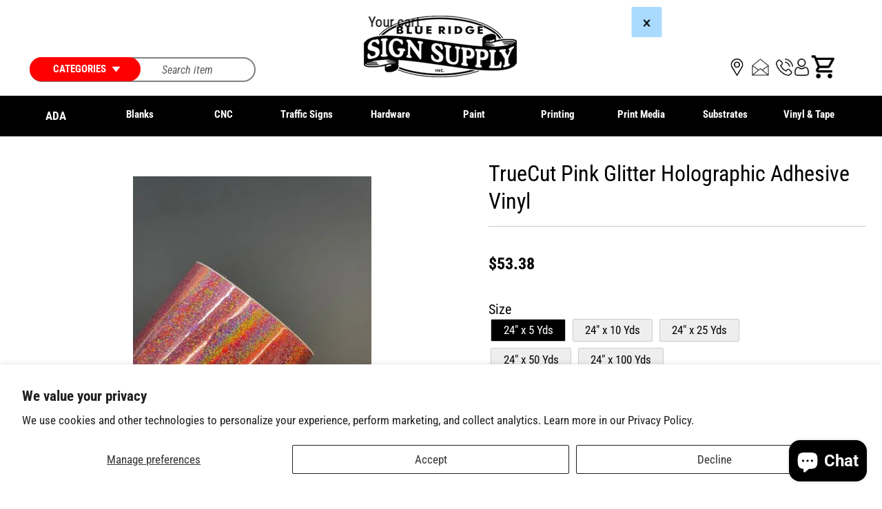

--- FILE ---
content_type: text/html; charset=utf-8
request_url: https://blueridgesignsupply.com/products/copy-of-silver-glitter-rainbow-holographic-vinyl
body_size: 53056
content:
<!doctype html>
<html
  lang="en"
  
>
  <head>
    <script src="https://ajax.googleapis.com/ajax/libs/jquery/3.6.3/jquery.min.js"></script>
    <meta charset="utf-8">
    <meta name="viewport" content="width=device-width, initial-scale=1">
   <meta name="google-site-verification" content="m9kjdt6N9n0TBDS9xUSDHnFtvU78QHOKzQXCMyWidc0" />
   
    <title>
      TrueCut Pink Glitter Holographic Adhesive Vinyl - Blue Ridge Sign Supply Inc
</title>

    
    <link rel="preconnect" href="//cdn.shopify.com" crossorigin>
    

    
      
      <link rel="preconnect" href="//fonts.shopifycdn.com" crossorigin>
      
    

    
    
      <link
        rel="preload"
        as="font"
        href="//blueridgesignsupply.com/cdn/fonts/roboto/roboto_n4.2019d890f07b1852f56ce63ba45b2db45d852cba.woff2"
        type="font/woff2"
        crossorigin
      >
    
    
      <link
        rel="preload"
        as="font"
        href="//blueridgesignsupply.com/cdn/fonts/roboto_condensed/robotocondensed_n4.01812de96ca5a5e9d19bef3ca9cc80dd1bf6c8b8.woff2"
        type="font/woff2"
        crossorigin
      >
    
    
    



<style data-shopify>
   @font-face {
  font-family: Roboto;
  font-weight: 400;
  font-style: normal;
  font-display: swap;
  src: url("//blueridgesignsupply.com/cdn/fonts/roboto/roboto_n4.2019d890f07b1852f56ce63ba45b2db45d852cba.woff2") format("woff2"),
       url("//blueridgesignsupply.com/cdn/fonts/roboto/roboto_n4.238690e0007583582327135619c5f7971652fa9d.woff") format("woff");
}

   @font-face {
  font-family: Roboto;
  font-weight: 700;
  font-style: normal;
  font-display: swap;
  src: url("//blueridgesignsupply.com/cdn/fonts/roboto/roboto_n7.f38007a10afbbde8976c4056bfe890710d51dec2.woff2") format("woff2"),
       url("//blueridgesignsupply.com/cdn/fonts/roboto/roboto_n7.94bfdd3e80c7be00e128703d245c207769d763f9.woff") format("woff");
}

   @font-face {
  font-family: Roboto;
  font-weight: 400;
  font-style: italic;
  font-display: swap;
  src: url("//blueridgesignsupply.com/cdn/fonts/roboto/roboto_i4.57ce898ccda22ee84f49e6b57ae302250655e2d4.woff2") format("woff2"),
       url("//blueridgesignsupply.com/cdn/fonts/roboto/roboto_i4.b21f3bd061cbcb83b824ae8c7671a82587b264bf.woff") format("woff");
}

   @font-face {
  font-family: Roboto;
  font-weight: 700;
  font-style: italic;
  font-display: swap;
  src: url("//blueridgesignsupply.com/cdn/fonts/roboto/roboto_i7.7ccaf9410746f2c53340607c42c43f90a9005937.woff2") format("woff2"),
       url("//blueridgesignsupply.com/cdn/fonts/roboto/roboto_i7.49ec21cdd7148292bffea74c62c0df6e93551516.woff") format("woff");
}

   @font-face {
  font-family: "Roboto Condensed";
  font-weight: 400;
  font-style: normal;
  font-display: swap;
  src: url("//blueridgesignsupply.com/cdn/fonts/roboto_condensed/robotocondensed_n4.01812de96ca5a5e9d19bef3ca9cc80dd1bf6c8b8.woff2") format("woff2"),
       url("//blueridgesignsupply.com/cdn/fonts/roboto_condensed/robotocondensed_n4.3930e6ddba458dc3cb725a82a2668eac3c63c104.woff") format("woff");
}

   @font-face {
  font-family: "Roboto Condensed";
  font-weight: 700;
  font-style: normal;
  font-display: swap;
  src: url("//blueridgesignsupply.com/cdn/fonts/roboto_condensed/robotocondensed_n7.0c73a613503672be244d2f29ab6ddd3fc3cc69ae.woff2") format("woff2"),
       url("//blueridgesignsupply.com/cdn/fonts/roboto_condensed/robotocondensed_n7.ef6ece86ba55f49c27c4904a493c283a40f3a66e.woff") format("woff");
}

   @font-face {
  font-family: "Roboto Condensed";
  font-weight: 400;
  font-style: italic;
  font-display: swap;
  src: url("//blueridgesignsupply.com/cdn/fonts/roboto_condensed/robotocondensed_i4.05c7f163ad2c00a3c4257606d1227691aff9070b.woff2") format("woff2"),
       url("//blueridgesignsupply.com/cdn/fonts/roboto_condensed/robotocondensed_i4.04d9d87e0a45b49fc67a5b9eb5059e1540f5cda3.woff") format("woff");
}

   @font-face {
  font-family: "Roboto Condensed";
  font-weight: 700;
  font-style: italic;
  font-display: swap;
  src: url("//blueridgesignsupply.com/cdn/fonts/roboto_condensed/robotocondensed_i7.bed9f3a01efda68cdff8b63e6195c957a0da68cb.woff2") format("woff2"),
       url("//blueridgesignsupply.com/cdn/fonts/roboto_condensed/robotocondensed_i7.9ca5759a0bcf75a82b270218eab4c83ec254abf8.woff") format("woff");
}

@font-face {
  font-family: Roboto;
  font-weight: 500;
  font-style: normal;
  font-display: swap;
  src: url("//blueridgesignsupply.com/cdn/fonts/roboto/roboto_n5.250d51708d76acbac296b0e21ede8f81de4e37aa.woff2") format("woff2"),
       url("//blueridgesignsupply.com/cdn/fonts/roboto/roboto_n5.535e8c56f4cbbdea416167af50ab0ff1360a3949.woff") format("woff");
}

:root {
   	--page-width: 146rem;
   	--spacing-base-1: 2rem;

   	--grid-desktop-horizontal-spacing: 20px;
   	--grid-desktop-vertical-spacing: 20px;
   	--grid-mobile-horizontal-spacing: 15px;
   	--grid-mobile-vertical-spacing: 15px;

   	--border-radius-base: 5px;
   	--buttons-radius: 2px;
   	--inputs-radius: 5px;
   	--inputs-border-width: 1px;
    --pagination-radius: 50%;

   	--color-base-white: #fff;
   	--color-product-review-star: #ffc700;

   	--color-sale: rgba(202 65 65 / 1.0);
   	--color-sale-background: #f1cdcd;
   	--color-error: rgba(146 44 44 / 1.0);
   	--color-error-background: #f7e5e5;
   	--color-success: rgba(202 65 65 / 1.0);
   	--color-success-background: #ffffff;
   	--color-warning: rgba(189 107 27 / 1.0);
   	--color-warning-background: #f8e1cb;
   	--color-preorder: rgba(40 125 255 / 1.0);
   	--color-preorder-background: #e5efff;
   	--color-backorder: rgba(51 114 57 / 1.0);
   	--color-backorder-background: #ddf0df;
   	--color-price: 35 35 35 / 1.0;
   	--color-price-discounted: 103 103 103 / 1.0;
   	--color-price-discounted-final: 35 35 35 / 1.0;

   	--font-body-family: Roboto, sans-serif;
   	--font-body-style: normal;
   	--font-body-weight: 400;
   	--font-bolder-weight: 500;

   	--font-heading-family: "Roboto Condensed", sans-serif;
   	--font-heading-style: normal;
   	--font-heading-weight: 400;

   	--font-body-scale: 1.15;
   	--font-heading-scale: 1.15;
   	--font-heading-spacing: -0.01em;
   	--font-heading-transform: none;
   	--font-product-price-scale: 1.0;
   	--font-product-price-grid-scale: 1.0;

   	--font-buttons-family: Roboto,sans-serif;
   	--font-buttons-transform: none;

   	--font-badges-transform: none;
   }

  


  	:root,
  	.color-background-1 {
  		--color-background: 255 255 255 / 1.0;
  		--color-foreground: 103 103 103 / 1.0;
  		--color-foreground-alt: 35 35 35 / 1.0;
  		--color-border: 223 223 223 / 1.0;
  		--color-box-shadow: 223 223 223 / 0.2;
  		--color-accent-1: 0 79 199 / 1.0;
  		--color-accent-2: 40 125 255 / 1.0;
  		--color-button: 0 79 199 / 1.0;
  		--color-button-text: 255 255 255 / 1.0;
  		--color-secondary-button: 40 125 255 / 1.0;
  		--color-secondary-button-text: 255 255 255 / 1.0;

  	  --color-product-cards-background: 255 255 255 / 1.0;
  	  --color-product-cards-foreground: 103 103 103 / 1.0;
  	  --color-product-cards-foreground-alt: 35 35 35 / 1.0;
  	  --color-product-cards-border: 223 223 223 / 1.0;
  	  --color-product-cards-box-shadow: 223 223 223 / 0.2;
  	  --color-product-cards-price: 35 35 35 / 1.0;
  	  --color-product-cards-price-discount: 103 103 103 / 1.0;
  	  --color-product-cards-price-discount-final: 35 35 35 / 1.0;

  	  --color-inputs-background: 255 255 255 / 1.0;
  	  --color-inputs-foreground: 103 103 103 / 1.0;
  	  --color-inputs-border: 223 223 223 / 1.0;
  	  --color-inputs-box-shadow: 223 223 223 / 0.2;

  	  --color-aux-background: 255 255 255 / 1.0;
  	  --color-aux-foreground: 35 35 35 / 1.0;
  	  --color-aux-border: 223 223 223 / 1.0;
  	  --color-aux-box-shadow: 223 223 223 / 0.2;
  	}

    .color-button-background-1 {
      --color-button: 0 79 199 / 1.0;
      --color-button-text: 255 255 255 / 1.0;
      --color-secondary-button: 40 125 255 / 1.0;
      --color-secondary-button-text: 255 255 255 / 1.0;
    }
  


  	
  	.color-background-2 {
  		--color-background: 248 248 248 / 1.0;
  		--color-foreground: 103 103 103 / 1.0;
  		--color-foreground-alt: 35 35 35 / 1.0;
  		--color-border: 223 223 223 / 1.0;
  		--color-box-shadow: 223 223 223 / 0.2;
  		--color-accent-1: 0 79 199 / 1.0;
  		--color-accent-2: 40 125 255 / 1.0;
  		--color-button: 0 79 199 / 1.0;
  		--color-button-text: 255 255 255 / 1.0;
  		--color-secondary-button: 40 125 255 / 1.0;
  		--color-secondary-button-text: 255 255 255 / 1.0;

  	  --color-product-cards-background: 255 255 255 / 1.0;
  	  --color-product-cards-foreground: 103 103 103 / 1.0;
  	  --color-product-cards-foreground-alt: 35 35 35 / 1.0;
  	  --color-product-cards-border: 223 223 223 / 1.0;
  	  --color-product-cards-box-shadow: 223 223 223 / 0.2;
  	  --color-product-cards-price: 35 35 35 / 1.0;
  	  --color-product-cards-price-discount: 103 103 103 / 1.0;
  	  --color-product-cards-price-discount-final: 35 35 35 / 1.0;

  	  --color-inputs-background: 255 255 255 / 1.0;
  	  --color-inputs-foreground: 103 103 103 / 1.0;
  	  --color-inputs-border: 223 223 223 / 1.0;
  	  --color-inputs-box-shadow: 223 223 223 / 0.2;

  	  --color-aux-background: 255 255 255 / 1.0;
  	  --color-aux-foreground: 35 35 35 / 1.0;
  	  --color-aux-border: 223 223 223 / 1.0;
  	  --color-aux-box-shadow: 223 223 223 / 0.2;
  	}

    .color-button-background-2 {
      --color-button: 0 79 199 / 1.0;
      --color-button-text: 255 255 255 / 1.0;
      --color-secondary-button: 40 125 255 / 1.0;
      --color-secondary-button-text: 255 255 255 / 1.0;
    }
  


  	
  	.color-accent-1 {
  		--color-background: 0 79 199 / 1.0;
  		--color-foreground: 255 255 255 / 1.0;
  		--color-foreground-alt: 255 255 255 / 1.0;
  		--color-border: 255 255 255 / 0.2;
  		--color-box-shadow: 255 255 255 / 0.2;
  		--color-accent-1: 255 255 255 / 1.0;
  		--color-accent-2: 40 125 255 / 1.0;
  		--color-button: 40 125 255 / 1.0;
  		--color-button-text: 255 255 255 / 1.0;
  		--color-secondary-button: 255 255 255 / 1.0;
  		--color-secondary-button-text: 40 125 255 / 1.0;

  	  --color-product-cards-background: 255 255 255 / 1.0;
  	  --color-product-cards-foreground: 103 103 103 / 1.0;
  	  --color-product-cards-foreground-alt: 35 35 35 / 1.0;
  	  --color-product-cards-border: 223 223 223 / 1.0;
  	  --color-product-cards-box-shadow: 223 223 223 / 0.2;
  	  --color-product-cards-price: 35 35 35 / 1.0;
  	  --color-product-cards-price-discount: 103 103 103 / 1.0;
  	  --color-product-cards-price-discount-final: 35 35 35 / 1.0;

  	  --color-inputs-background: 255 255 255 / 1.0;
  	  --color-inputs-foreground: 103 103 103 / 1.0;
  	  --color-inputs-border: 223 223 223 / 1.0;
  	  --color-inputs-box-shadow: 223 223 223 / 0.2;

  	  --color-aux-background: 255 255 255 / 1.0;
  	  --color-aux-foreground: 35 35 35 / 1.0;
  	  --color-aux-border: 223 223 223 / 1.0;
  	  --color-aux-box-shadow: 223 223 223 / 0.2;
  	}

    .color-button-accent-1 {
      --color-button: 40 125 255 / 1.0;
      --color-button-text: 255 255 255 / 1.0;
      --color-secondary-button: 255 255 255 / 1.0;
      --color-secondary-button-text: 40 125 255 / 1.0;
    }
  


  	
  	.color-accent-2 {
  		--color-background: 237 237 237 / 1.0;
  		--color-foreground: 6 6 6 / 1.0;
  		--color-foreground-alt: 35 35 35 / 1.0;
  		--color-border: 255 255 255 / 0.25;
  		--color-box-shadow: 255 255 255 / 0.2;
  		--color-accent-1: 202 65 65 / 1.0;
  		--color-accent-2: 0 79 199 / 1.0;
  		--color-button: 202 65 65 / 1.0;
  		--color-button-text: 255 255 255 / 1.0;
  		--color-secondary-button: 255 255 255 / 1.0;
  		--color-secondary-button-text: 0 79 199 / 1.0;

  	  --color-product-cards-background: 255 255 255 / 1.0;
  	  --color-product-cards-foreground: 103 103 103 / 1.0;
  	  --color-product-cards-foreground-alt: 35 35 35 / 1.0;
  	  --color-product-cards-border: 223 223 223 / 1.0;
  	  --color-product-cards-box-shadow: 223 223 223 / 0.2;
  	  --color-product-cards-price: 35 35 35 / 1.0;
  	  --color-product-cards-price-discount: 103 103 103 / 1.0;
  	  --color-product-cards-price-discount-final: 35 35 35 / 1.0;

  	  --color-inputs-background: 255 255 255 / 1.0;
  	  --color-inputs-foreground: 103 103 103 / 1.0;
  	  --color-inputs-border: 223 223 223 / 1.0;
  	  --color-inputs-box-shadow: 223 223 223 / 0.2;

  	  --color-aux-background: 255 255 255 / 1.0;
  	  --color-aux-foreground: 35 35 35 / 1.0;
  	  --color-aux-border: 223 223 223 / 1.0;
  	  --color-aux-box-shadow: 223 223 223 / 0.2;
  	}

    .color-button-accent-2 {
      --color-button: 202 65 65 / 1.0;
      --color-button-text: 255 255 255 / 1.0;
      --color-secondary-button: 255 255 255 / 1.0;
      --color-secondary-button-text: 0 79 199 / 1.0;
    }
  


  	
  	.color-accent-3 {
  		--color-background: 35 35 35 / 1.0;
  		--color-foreground: 255 255 255 / 1.0;
  		--color-foreground-alt: 255 255 255 / 1.0;
  		--color-border: 255 255 255 / 0.1;
  		--color-box-shadow: 255 255 255 / 0.2;
  		--color-accent-1: 255 255 255 / 1.0;
  		--color-accent-2: 0 79 199 / 1.0;
  		--color-button: 0 79 199 / 1.0;
  		--color-button-text: 255 255 255 / 1.0;
  		--color-secondary-button: 40 125 255 / 1.0;
  		--color-secondary-button-text: 255 255 255 / 1.0;

  	  --color-product-cards-background: 255 255 255 / 1.0;
  	  --color-product-cards-foreground: 103 103 103 / 1.0;
  	  --color-product-cards-foreground-alt: 35 35 35 / 1.0;
  	  --color-product-cards-border: 223 223 223 / 1.0;
  	  --color-product-cards-box-shadow: 223 223 223 / 0.2;
  	  --color-product-cards-price: 35 35 35 / 1.0;
  	  --color-product-cards-price-discount: 103 103 103 / 1.0;
  	  --color-product-cards-price-discount-final: 35 35 35 / 1.0;

  	  --color-inputs-background: 255 255 255 / 1.0;
  	  --color-inputs-foreground: 103 103 103 / 1.0;
  	  --color-inputs-border: 223 223 223 / 1.0;
  	  --color-inputs-box-shadow: 223 223 223 / 0.2;

  	  --color-aux-background: 255 255 255 / 1.0;
  	  --color-aux-foreground: 35 35 35 / 1.0;
  	  --color-aux-border: 223 223 223 / 1.0;
  	  --color-aux-box-shadow: 223 223 223 / 0.2;
  	}

    .color-button-accent-3 {
      --color-button: 0 79 199 / 1.0;
      --color-button-text: 255 255 255 / 1.0;
      --color-secondary-button: 40 125 255 / 1.0;
      --color-secondary-button-text: 255 255 255 / 1.0;
    }
  


  	
  	.color-scheme-ae934bb5-8d92-4605-9bc4-d0f4f2391542 {
  		--color-background: 237 237 237 / 1.0;
  		--color-foreground: 6 6 6 / 1.0;
  		--color-foreground-alt: 6 6 6 / 1.0;
  		--color-border: 223 223 223 / 1.0;
  		--color-box-shadow: 223 223 223 / 0.2;
  		--color-accent-1: 0 79 199 / 1.0;
  		--color-accent-2: 40 125 255 / 1.0;
  		--color-button: 202 65 65 / 1.0;
  		--color-button-text: 255 255 255 / 1.0;
  		--color-secondary-button: 40 125 255 / 1.0;
  		--color-secondary-button-text: 255 255 255 / 1.0;

  	  --color-product-cards-background: 255 255 255 / 1.0;
  	  --color-product-cards-foreground: 103 103 103 / 1.0;
  	  --color-product-cards-foreground-alt: 35 35 35 / 1.0;
  	  --color-product-cards-border: 223 223 223 / 1.0;
  	  --color-product-cards-box-shadow: 223 223 223 / 0.2;
  	  --color-product-cards-price: 35 35 35 / 1.0;
  	  --color-product-cards-price-discount: 103 103 103 / 1.0;
  	  --color-product-cards-price-discount-final: 35 35 35 / 1.0;

  	  --color-inputs-background: 255 255 255 / 1.0;
  	  --color-inputs-foreground: 103 103 103 / 1.0;
  	  --color-inputs-border: 223 223 223 / 1.0;
  	  --color-inputs-box-shadow: 223 223 223 / 0.2;

  	  --color-aux-background: 255 255 255 / 1.0;
  	  --color-aux-foreground: 35 35 35 / 1.0;
  	  --color-aux-border: 223 223 223 / 1.0;
  	  --color-aux-box-shadow: 223 223 223 / 0.2;
  	}

    .color-button-scheme-ae934bb5-8d92-4605-9bc4-d0f4f2391542 {
      --color-button: 202 65 65 / 1.0;
      --color-button-text: 255 255 255 / 1.0;
      --color-secondary-button: 40 125 255 / 1.0;
      --color-secondary-button-text: 255 255 255 / 1.0;
    }
  


  	
  	.color-scheme-9d9d8d8d-5095-4112-96ac-7f3209e018f4 {
  		--color-background: 255 255 255 / 1.0;
  		--color-foreground: 35 35 35 / 1.0;
  		--color-foreground-alt: 35 35 35 / 1.0;
  		--color-border: 223 223 223 / 1.0;
  		--color-box-shadow: 223 223 223 / 0.2;
  		--color-accent-1: 0 79 199 / 1.0;
  		--color-accent-2: 40 125 255 / 1.0;
  		--color-button: 202 65 65 / 1.0;
  		--color-button-text: 255 255 255 / 1.0;
  		--color-secondary-button: 146 44 44 / 1.0;
  		--color-secondary-button-text: 255 255 255 / 1.0;

  	  --color-product-cards-background: 255 255 255 / 1.0;
  	  --color-product-cards-foreground: 103 103 103 / 1.0;
  	  --color-product-cards-foreground-alt: 35 35 35 / 1.0;
  	  --color-product-cards-border: 223 223 223 / 1.0;
  	  --color-product-cards-box-shadow: 223 223 223 / 0.2;
  	  --color-product-cards-price: 35 35 35 / 1.0;
  	  --color-product-cards-price-discount: 103 103 103 / 1.0;
  	  --color-product-cards-price-discount-final: 35 35 35 / 1.0;

  	  --color-inputs-background: 255 255 255 / 1.0;
  	  --color-inputs-foreground: 103 103 103 / 1.0;
  	  --color-inputs-border: 223 223 223 / 1.0;
  	  --color-inputs-box-shadow: 223 223 223 / 0.2;

  	  --color-aux-background: 255 255 255 / 1.0;
  	  --color-aux-foreground: 35 35 35 / 1.0;
  	  --color-aux-border: 223 223 223 / 1.0;
  	  --color-aux-box-shadow: 223 223 223 / 0.2;
  	}

    .color-button-scheme-9d9d8d8d-5095-4112-96ac-7f3209e018f4 {
      --color-button: 202 65 65 / 1.0;
      --color-button-text: 255 255 255 / 1.0;
      --color-secondary-button: 146 44 44 / 1.0;
      --color-secondary-button-text: 255 255 255 / 1.0;
    }
  


  	
  	.color-scheme-bac75db4-6b47-46af-bbfb-157cdcd1b8e4 {
  		--color-background: 202 65 65 / 1.0;
  		--color-foreground: 255 255 255 / 1.0;
  		--color-foreground-alt: 35 35 35 / 1.0;
  		--color-border: 223 223 223 / 1.0;
  		--color-box-shadow: 223 223 223 / 0.2;
  		--color-accent-1: 0 79 199 / 1.0;
  		--color-accent-2: 40 125 255 / 1.0;
  		--color-button: 0 79 199 / 1.0;
  		--color-button-text: 255 255 255 / 1.0;
  		--color-secondary-button: 40 125 255 / 1.0;
  		--color-secondary-button-text: 255 255 255 / 1.0;

  	  --color-product-cards-background: 255 255 255 / 1.0;
  	  --color-product-cards-foreground: 103 103 103 / 1.0;
  	  --color-product-cards-foreground-alt: 35 35 35 / 1.0;
  	  --color-product-cards-border: 223 223 223 / 1.0;
  	  --color-product-cards-box-shadow: 223 223 223 / 0.2;
  	  --color-product-cards-price: 35 35 35 / 1.0;
  	  --color-product-cards-price-discount: 103 103 103 / 1.0;
  	  --color-product-cards-price-discount-final: 35 35 35 / 1.0;

  	  --color-inputs-background: 255 255 255 / 1.0;
  	  --color-inputs-foreground: 103 103 103 / 1.0;
  	  --color-inputs-border: 223 223 223 / 1.0;
  	  --color-inputs-box-shadow: 223 223 223 / 0.2;

  	  --color-aux-background: 255 255 255 / 1.0;
  	  --color-aux-foreground: 35 35 35 / 1.0;
  	  --color-aux-border: 223 223 223 / 1.0;
  	  --color-aux-box-shadow: 223 223 223 / 0.2;
  	}

    .color-button-scheme-bac75db4-6b47-46af-bbfb-157cdcd1b8e4 {
      --color-button: 0 79 199 / 1.0;
      --color-button-text: 255 255 255 / 1.0;
      --color-secondary-button: 40 125 255 / 1.0;
      --color-secondary-button-text: 255 255 255 / 1.0;
    }
  

  body, .color-background-1, .color-background-2, .color-accent-1, .color-accent-2, .color-accent-3, .color-scheme-ae934bb5-8d92-4605-9bc4-d0f4f2391542, .color-scheme-9d9d8d8d-5095-4112-96ac-7f3209e018f4, .color-scheme-bac75db4-6b47-46af-bbfb-157cdcd1b8e4 {
  	color: rgba(var(--color-foreground));
  	background-color: rgba(var(--color-background));
  }
</style>


    <style>
      html {
        box-sizing: border-box;
        -ms-overflow-style: scrollbar;
        -webkit-tap-highlight-color: rgba(0, 0, 0, 0);
        height: 100%;
        font-size: calc(var(--font-body-scale) * 62.5%);
        scroll-behavior: smooth;
        line-height: 1.15;
        -webkit-text-size-adjust: 100%;
      }
div#powrIframeLoader {
    display: none;
}
      * {
        box-sizing: inherit;
      }

      *::before,
      *::after {
        box-sizing: inherit;
      }

      body {
        min-height: 100%;
        font-size: 1.5rem;
        line-height: calc(1 + 0.6 / var(--font-body-scale));
        font-family: var(--font-body-family);
        font-style: var(--font-body-style);
        font-weight: var(--font-body-weight);
        text-transform: none;
        -webkit-font-smoothing: antialiased;
        -moz-osx-font-smoothing: grayscale;
        word-wrap: break-word;
        overflow-wrap: break-word;
        margin: 0;
      }

      .drawer {
        position: fixed;
        top: 0;
        inset-inline-end: 0;
        height: 100dvh;
        width: 85vw;
        max-width: 40rem;
        transform: translateX(calc(100% + 5rem));
      }

      [dir='rtl'] .drawer {
        transform: translateX(calc(-100% - 5rem));
      }

      .dropdown-list-wrap {
        visibility: hidden;
        opacity: 0;
      }

      .breadcrumb {
        display: none;
      }

      @media (min-width: 990px) {
        .breadcrumb {
          display: block;
        }
      }

      slideshow-component {
        display: block;
        height: auto;
        overflow: visible;
      }

      .slideshow {
        position: relative;
        display: block;
        overflow: hidden;
      }

      .slideshow-slide {
        position: relative;
        width: 100%;
        display: block;
        flex: none;
      }
    </style>

     <link href="//blueridgesignsupply.com/cdn/shop/t/223/assets/base.css?v=174429604216646164371762779012" rel="stylesheet" type="text/css" media="all" />
     <link href="//blueridgesignsupply.com/cdn/shop/t/223/assets/custom.css?v=62646195802561624781762870597" rel="stylesheet" type="text/css" media="all" />
     <link href="//blueridgesignsupply.com/cdn/shop/t/223/assets/base.css?v=174429604216646164371762779012" rel="stylesheet" type="text/css" media="all" />
     <link href="//blueridgesignsupply.com/cdn/shop/t/223/assets/timber.scss.css?v=23200637054947362341762407508" rel="stylesheet" type="text/css" media="all" />

    <script src="//blueridgesignsupply.com/cdn/shop/t/223/assets/pubsub.js?v=73917151684401660251762168338" defer="defer"></script>
    <script src="//blueridgesignsupply.com/cdn/shop/t/223/assets/scripts.js?v=48695994376817985581762168337" defer="defer"></script>
     <script src="//blueridgesignsupply.com/cdn/shop/t/223/assets/custom.js?v=92348304799130844771762429610" defer="defer"></script>
<link rel="stylesheet" href="https://cdnjs.cloudflare.com/ajax/libs/font-awesome/6.3.0/css/all.min.css"/>
<link href="https://cdnjs.cloudflare.com/ajax/libs/slick-carousel/1.6.0/slick.min.css" rel="stylesheet" />
<link href="https://cdnjs.cloudflare.com/ajax/libs/slick-carousel/1.6.0/slick-theme.min.css" rel="stylesheet" />
    <script>window.performance && window.performance.mark && window.performance.mark('shopify.content_for_header.start');</script><meta name="google-site-verification" content="m9kjdt6N9n0TBDS9xUSDHnFtvU78QHOKzQXCMyWidc0">
<meta id="shopify-digital-wallet" name="shopify-digital-wallet" content="/7945584698/digital_wallets/dialog">
<meta name="shopify-checkout-api-token" content="de1182becfeaa084a68cd58bf073b757">
<meta id="in-context-paypal-metadata" data-shop-id="7945584698" data-venmo-supported="false" data-environment="production" data-locale="en_US" data-paypal-v4="true" data-currency="USD">
<link rel="alternate" type="application/json+oembed" href="https://blueridgesignsupply.com/products/copy-of-silver-glitter-rainbow-holographic-vinyl.oembed">
<script async="async" src="/checkouts/internal/preloads.js?locale=en-US"></script>
<link rel="preconnect" href="https://shop.app" crossorigin="anonymous">
<script async="async" src="https://shop.app/checkouts/internal/preloads.js?locale=en-US&shop_id=7945584698" crossorigin="anonymous"></script>
<script id="apple-pay-shop-capabilities" type="application/json">{"shopId":7945584698,"countryCode":"US","currencyCode":"USD","merchantCapabilities":["supports3DS"],"merchantId":"gid:\/\/shopify\/Shop\/7945584698","merchantName":"Blue Ridge Sign Supply Inc","requiredBillingContactFields":["postalAddress","email","phone"],"requiredShippingContactFields":["postalAddress","email","phone"],"shippingType":"shipping","supportedNetworks":["visa","masterCard","amex","discover","elo","jcb"],"total":{"type":"pending","label":"Blue Ridge Sign Supply Inc","amount":"1.00"},"shopifyPaymentsEnabled":true,"supportsSubscriptions":true}</script>
<script id="shopify-features" type="application/json">{"accessToken":"de1182becfeaa084a68cd58bf073b757","betas":["rich-media-storefront-analytics"],"domain":"blueridgesignsupply.com","predictiveSearch":true,"shopId":7945584698,"locale":"en"}</script>
<script>var Shopify = Shopify || {};
Shopify.shop = "blue-ridge-sign-supply-inc.myshopify.com";
Shopify.locale = "en";
Shopify.currency = {"active":"USD","rate":"1.0"};
Shopify.country = "US";
Shopify.theme = {"name":"BRSS 111025","id":128624590930,"schema_name":"Athens","schema_version":"6.2.0","theme_store_id":null,"role":"main"};
Shopify.theme.handle = "null";
Shopify.theme.style = {"id":null,"handle":null};
Shopify.cdnHost = "blueridgesignsupply.com/cdn";
Shopify.routes = Shopify.routes || {};
Shopify.routes.root = "/";</script>
<script type="module">!function(o){(o.Shopify=o.Shopify||{}).modules=!0}(window);</script>
<script>!function(o){function n(){var o=[];function n(){o.push(Array.prototype.slice.apply(arguments))}return n.q=o,n}var t=o.Shopify=o.Shopify||{};t.loadFeatures=n(),t.autoloadFeatures=n()}(window);</script>
<script>
  window.ShopifyPay = window.ShopifyPay || {};
  window.ShopifyPay.apiHost = "shop.app\/pay";
  window.ShopifyPay.redirectState = null;
</script>
<script id="shop-js-analytics" type="application/json">{"pageType":"product"}</script>
<script defer="defer" async type="module" src="//blueridgesignsupply.com/cdn/shopifycloud/shop-js/modules/v2/client.init-shop-cart-sync_COMZFrEa.en.esm.js"></script>
<script defer="defer" async type="module" src="//blueridgesignsupply.com/cdn/shopifycloud/shop-js/modules/v2/chunk.common_CdXrxk3f.esm.js"></script>
<script type="module">
  await import("//blueridgesignsupply.com/cdn/shopifycloud/shop-js/modules/v2/client.init-shop-cart-sync_COMZFrEa.en.esm.js");
await import("//blueridgesignsupply.com/cdn/shopifycloud/shop-js/modules/v2/chunk.common_CdXrxk3f.esm.js");

  window.Shopify.SignInWithShop?.initShopCartSync?.({"fedCMEnabled":true,"windoidEnabled":true});

</script>
<script>
  window.Shopify = window.Shopify || {};
  if (!window.Shopify.featureAssets) window.Shopify.featureAssets = {};
  window.Shopify.featureAssets['shop-js'] = {"shop-cart-sync":["modules/v2/client.shop-cart-sync_CRSPkpKa.en.esm.js","modules/v2/chunk.common_CdXrxk3f.esm.js"],"shop-button":["modules/v2/client.shop-button_B6dBoDg5.en.esm.js","modules/v2/chunk.common_CdXrxk3f.esm.js"],"init-windoid":["modules/v2/client.init-windoid_hXardXh0.en.esm.js","modules/v2/chunk.common_CdXrxk3f.esm.js"],"shop-cash-offers":["modules/v2/client.shop-cash-offers_p6Pw3nax.en.esm.js","modules/v2/chunk.common_CdXrxk3f.esm.js","modules/v2/chunk.modal_C89cmTvN.esm.js"],"init-fed-cm":["modules/v2/client.init-fed-cm_DO1JVZ96.en.esm.js","modules/v2/chunk.common_CdXrxk3f.esm.js"],"init-shop-email-lookup-coordinator":["modules/v2/client.init-shop-email-lookup-coordinator_jpxQlUsx.en.esm.js","modules/v2/chunk.common_CdXrxk3f.esm.js"],"shop-toast-manager":["modules/v2/client.shop-toast-manager_C-K0q6-t.en.esm.js","modules/v2/chunk.common_CdXrxk3f.esm.js"],"shop-login-button":["modules/v2/client.shop-login-button_BHRMsoBb.en.esm.js","modules/v2/chunk.common_CdXrxk3f.esm.js","modules/v2/chunk.modal_C89cmTvN.esm.js"],"pay-button":["modules/v2/client.pay-button_CRuQ9trT.en.esm.js","modules/v2/chunk.common_CdXrxk3f.esm.js"],"init-shop-cart-sync":["modules/v2/client.init-shop-cart-sync_COMZFrEa.en.esm.js","modules/v2/chunk.common_CdXrxk3f.esm.js"],"init-customer-accounts-sign-up":["modules/v2/client.init-customer-accounts-sign-up_Q1yheB3t.en.esm.js","modules/v2/client.shop-login-button_BHRMsoBb.en.esm.js","modules/v2/chunk.common_CdXrxk3f.esm.js","modules/v2/chunk.modal_C89cmTvN.esm.js"],"avatar":["modules/v2/client.avatar_BTnouDA3.en.esm.js"],"init-customer-accounts":["modules/v2/client.init-customer-accounts_B5rMd0lj.en.esm.js","modules/v2/client.shop-login-button_BHRMsoBb.en.esm.js","modules/v2/chunk.common_CdXrxk3f.esm.js","modules/v2/chunk.modal_C89cmTvN.esm.js"],"init-shop-for-new-customer-accounts":["modules/v2/client.init-shop-for-new-customer-accounts_BNQiNx4m.en.esm.js","modules/v2/client.shop-login-button_BHRMsoBb.en.esm.js","modules/v2/chunk.common_CdXrxk3f.esm.js","modules/v2/chunk.modal_C89cmTvN.esm.js"],"checkout-modal":["modules/v2/client.checkout-modal_DtXVhFgQ.en.esm.js","modules/v2/chunk.common_CdXrxk3f.esm.js","modules/v2/chunk.modal_C89cmTvN.esm.js"],"shop-follow-button":["modules/v2/client.shop-follow-button_CV5C02lv.en.esm.js","modules/v2/chunk.common_CdXrxk3f.esm.js","modules/v2/chunk.modal_C89cmTvN.esm.js"],"shop-login":["modules/v2/client.shop-login_Bz_Zm_XZ.en.esm.js","modules/v2/chunk.common_CdXrxk3f.esm.js","modules/v2/chunk.modal_C89cmTvN.esm.js"],"lead-capture":["modules/v2/client.lead-capture_CmGCXBh3.en.esm.js","modules/v2/chunk.common_CdXrxk3f.esm.js","modules/v2/chunk.modal_C89cmTvN.esm.js"],"payment-terms":["modules/v2/client.payment-terms_D7XnU2ez.en.esm.js","modules/v2/chunk.common_CdXrxk3f.esm.js","modules/v2/chunk.modal_C89cmTvN.esm.js"]};
</script>
<script>(function() {
  var isLoaded = false;
  function asyncLoad() {
    if (isLoaded) return;
    isLoaded = true;
    var urls = ["\/\/www.powr.io\/powr.js?powr-token=blue-ridge-sign-supply-inc.myshopify.com\u0026external-type=shopify\u0026shop=blue-ridge-sign-supply-inc.myshopify.com"];
    for (var i = 0; i < urls.length; i++) {
      var s = document.createElement('script');
      s.type = 'text/javascript';
      s.async = true;
      s.src = urls[i];
      var x = document.getElementsByTagName('script')[0];
      x.parentNode.insertBefore(s, x);
    }
  };
  if(window.attachEvent) {
    window.attachEvent('onload', asyncLoad);
  } else {
    window.addEventListener('load', asyncLoad, false);
  }
})();</script>
<script id="__st">var __st={"a":7945584698,"offset":-18000,"reqid":"74340dea-6e6e-4b4e-aab0-efa89d728031-1762900253","pageurl":"blueridgesignsupply.com\/products\/copy-of-silver-glitter-rainbow-holographic-vinyl","u":"df6951d0de00","p":"product","rtyp":"product","rid":7236139286610};</script>
<script>window.ShopifyPaypalV4VisibilityTracking = true;</script>
<script id="captcha-bootstrap">!function(){'use strict';const t='contact',e='account',n='new_comment',o=[[t,t],['blogs',n],['comments',n],[t,'customer']],c=[[e,'customer_login'],[e,'guest_login'],[e,'recover_customer_password'],[e,'create_customer']],r=t=>t.map((([t,e])=>`form[action*='/${t}']:not([data-nocaptcha='true']) input[name='form_type'][value='${e}']`)).join(','),a=t=>()=>t?[...document.querySelectorAll(t)].map((t=>t.form)):[];function s(){const t=[...o],e=r(t);return a(e)}const i='password',u='form_key',d=['recaptcha-v3-token','g-recaptcha-response','h-captcha-response',i],f=()=>{try{return window.sessionStorage}catch{return}},m='__shopify_v',_=t=>t.elements[u];function p(t,e,n=!1){try{const o=window.sessionStorage,c=JSON.parse(o.getItem(e)),{data:r}=function(t){const{data:e,action:n}=t;return t[m]||n?{data:e,action:n}:{data:t,action:n}}(c);for(const[e,n]of Object.entries(r))t.elements[e]&&(t.elements[e].value=n);n&&o.removeItem(e)}catch(o){console.error('form repopulation failed',{error:o})}}const l='form_type',E='cptcha';function T(t){t.dataset[E]=!0}const w=window,h=w.document,L='Shopify',v='ce_forms',y='captcha';let A=!1;((t,e)=>{const n=(g='f06e6c50-85a8-45c8-87d0-21a2b65856fe',I='https://cdn.shopify.com/shopifycloud/storefront-forms-hcaptcha/ce_storefront_forms_captcha_hcaptcha.v1.5.2.iife.js',D={infoText:'Protected by hCaptcha',privacyText:'Privacy',termsText:'Terms'},(t,e,n)=>{const o=w[L][v],c=o.bindForm;if(c)return c(t,g,e,D).then(n);var r;o.q.push([[t,g,e,D],n]),r=I,A||(h.body.append(Object.assign(h.createElement('script'),{id:'captcha-provider',async:!0,src:r})),A=!0)});var g,I,D;w[L]=w[L]||{},w[L][v]=w[L][v]||{},w[L][v].q=[],w[L][y]=w[L][y]||{},w[L][y].protect=function(t,e){n(t,void 0,e),T(t)},Object.freeze(w[L][y]),function(t,e,n,w,h,L){const[v,y,A,g]=function(t,e,n){const i=e?o:[],u=t?c:[],d=[...i,...u],f=r(d),m=r(i),_=r(d.filter((([t,e])=>n.includes(e))));return[a(f),a(m),a(_),s()]}(w,h,L),I=t=>{const e=t.target;return e instanceof HTMLFormElement?e:e&&e.form},D=t=>v().includes(t);t.addEventListener('submit',(t=>{const e=I(t);if(!e)return;const n=D(e)&&!e.dataset.hcaptchaBound&&!e.dataset.recaptchaBound,o=_(e),c=g().includes(e)&&(!o||!o.value);(n||c)&&t.preventDefault(),c&&!n&&(function(t){try{if(!f())return;!function(t){const e=f();if(!e)return;const n=_(t);if(!n)return;const o=n.value;o&&e.removeItem(o)}(t);const e=Array.from(Array(32),(()=>Math.random().toString(36)[2])).join('');!function(t,e){_(t)||t.append(Object.assign(document.createElement('input'),{type:'hidden',name:u})),t.elements[u].value=e}(t,e),function(t,e){const n=f();if(!n)return;const o=[...t.querySelectorAll(`input[type='${i}']`)].map((({name:t})=>t)),c=[...d,...o],r={};for(const[a,s]of new FormData(t).entries())c.includes(a)||(r[a]=s);n.setItem(e,JSON.stringify({[m]:1,action:t.action,data:r}))}(t,e)}catch(e){console.error('failed to persist form',e)}}(e),e.submit())}));const S=(t,e)=>{t&&!t.dataset[E]&&(n(t,e.some((e=>e===t))),T(t))};for(const o of['focusin','change'])t.addEventListener(o,(t=>{const e=I(t);D(e)&&S(e,y())}));const B=e.get('form_key'),M=e.get(l),P=B&&M;t.addEventListener('DOMContentLoaded',(()=>{const t=y();if(P)for(const e of t)e.elements[l].value===M&&p(e,B);[...new Set([...A(),...v().filter((t=>'true'===t.dataset.shopifyCaptcha))])].forEach((e=>S(e,t)))}))}(h,new URLSearchParams(w.location.search),n,t,e,['guest_login'])})(!0,!0)}();</script>
<script integrity="sha256-52AcMU7V7pcBOXWImdc/TAGTFKeNjmkeM1Pvks/DTgc=" data-source-attribution="shopify.loadfeatures" defer="defer" src="//blueridgesignsupply.com/cdn/shopifycloud/storefront/assets/storefront/load_feature-81c60534.js" crossorigin="anonymous"></script>
<script crossorigin="anonymous" defer="defer" src="//blueridgesignsupply.com/cdn/shopifycloud/storefront/assets/shopify_pay/storefront-65b4c6d7.js?v=20250812"></script>
<script data-source-attribution="shopify.dynamic_checkout.dynamic.init">var Shopify=Shopify||{};Shopify.PaymentButton=Shopify.PaymentButton||{isStorefrontPortableWallets:!0,init:function(){window.Shopify.PaymentButton.init=function(){};var t=document.createElement("script");t.src="https://blueridgesignsupply.com/cdn/shopifycloud/portable-wallets/latest/portable-wallets.en.js",t.type="module",document.head.appendChild(t)}};
</script>
<script data-source-attribution="shopify.dynamic_checkout.buyer_consent">
  function portableWalletsHideBuyerConsent(e){var t=document.getElementById("shopify-buyer-consent"),n=document.getElementById("shopify-subscription-policy-button");t&&n&&(t.classList.add("hidden"),t.setAttribute("aria-hidden","true"),n.removeEventListener("click",e))}function portableWalletsShowBuyerConsent(e){var t=document.getElementById("shopify-buyer-consent"),n=document.getElementById("shopify-subscription-policy-button");t&&n&&(t.classList.remove("hidden"),t.removeAttribute("aria-hidden"),n.addEventListener("click",e))}window.Shopify?.PaymentButton&&(window.Shopify.PaymentButton.hideBuyerConsent=portableWalletsHideBuyerConsent,window.Shopify.PaymentButton.showBuyerConsent=portableWalletsShowBuyerConsent);
</script>
<script>
  function portableWalletsCleanup(e){e&&e.src&&console.error("Failed to load portable wallets script "+e.src);var t=document.querySelectorAll("shopify-accelerated-checkout .shopify-payment-button__skeleton, shopify-accelerated-checkout-cart .wallet-cart-button__skeleton"),e=document.getElementById("shopify-buyer-consent");for(let e=0;e<t.length;e++)t[e].remove();e&&e.remove()}function portableWalletsNotLoadedAsModule(e){e instanceof ErrorEvent&&"string"==typeof e.message&&e.message.includes("import.meta")&&"string"==typeof e.filename&&e.filename.includes("portable-wallets")&&(window.removeEventListener("error",portableWalletsNotLoadedAsModule),window.Shopify.PaymentButton.failedToLoad=e,"loading"===document.readyState?document.addEventListener("DOMContentLoaded",window.Shopify.PaymentButton.init):window.Shopify.PaymentButton.init())}window.addEventListener("error",portableWalletsNotLoadedAsModule);
</script>

<script type="module" src="https://blueridgesignsupply.com/cdn/shopifycloud/portable-wallets/latest/portable-wallets.en.js" onError="portableWalletsCleanup(this)" crossorigin="anonymous"></script>
<script nomodule>
  document.addEventListener("DOMContentLoaded", portableWalletsCleanup);
</script>

<script id='scb4127' type='text/javascript' async='' src='https://blueridgesignsupply.com/cdn/shopifycloud/privacy-banner/storefront-banner.js'></script><link id="shopify-accelerated-checkout-styles" rel="stylesheet" media="screen" href="https://blueridgesignsupply.com/cdn/shopifycloud/portable-wallets/latest/accelerated-checkout-backwards-compat.css" crossorigin="anonymous">
<style id="shopify-accelerated-checkout-cart">
        #shopify-buyer-consent {
  margin-top: 1em;
  display: inline-block;
  width: 100%;
}

#shopify-buyer-consent.hidden {
  display: none;
}

#shopify-subscription-policy-button {
  background: none;
  border: none;
  padding: 0;
  text-decoration: underline;
  font-size: inherit;
  cursor: pointer;
}

#shopify-subscription-policy-button::before {
  box-shadow: none;
}

      </style>

<script>window.performance && window.performance.mark && window.performance.mark('shopify.content_for_header.end');</script>

    <script>
      if (Shopify.designMode) {
        document.documentElement.classList.add('shopify-design-mode');
      }
    </script>
      <meta name="description" content="Buy TrueCut Pink Glitter Holographic Adhesive Vinyl for only $40.19 at Blue Ridge Sign Supply Inc!">
    
    <link rel="canonical" href="https://blueridgesignsupply.com/products/copy-of-silver-glitter-rainbow-holographic-vinyl">
    






















<meta property="og:site_name" content="Blue Ridge Sign Supply Inc">
<meta property="og:url" content="https://blueridgesignsupply.com/products/copy-of-silver-glitter-rainbow-holographic-vinyl">
<meta property="og:title" content="TrueCut Pink Glitter Holographic Adhesive Vinyl - Blue Ridge Sign Supply Inc">
<meta property="og:type" content="product">
<meta property="og:description" content="Buy TrueCut Pink Glitter Holographic Adhesive Vinyl for only $40.19 at Blue Ridge Sign Supply Inc!"><meta property="og:image" content="http://blueridgesignsupply.com/cdn/shop/files/encore-efx21-pink-glitter-holographic-adhesive-vinylefx21-2405-551-755727.jpg?v=1751211475">
  <meta property="og:image:secure_url" content="https://blueridgesignsupply.com/cdn/shop/files/encore-efx21-pink-glitter-holographic-adhesive-vinylefx21-2405-551-755727.jpg?v=1751211475">
  <meta property="og:image:width" content="366">
  <meta property="og:image:height" content="449"><meta
    property="og:price:amount"
    content="53.38"
  >
  <meta property="og:price:currency" content="USD"><meta name="twitter:card" content="summary_large_image">
<meta name="twitter:title" content="TrueCut Pink Glitter Holographic Adhesive Vinyl - Blue Ridge Sign Supply Inc">
<meta name="twitter:description" content="Buy TrueCut Pink Glitter Holographic Adhesive Vinyl for only $40.19 at Blue Ridge Sign Supply Inc!">

    
      <link
        rel="icon"
        type="image/png"
        href="//blueridgesignsupply.com/cdn/shop/files/Screen_Shot_2024-07-15_at_6.03.05_PM.png?crop=center&height=32&v=1721081048&width=32"
      >
    
  <!-- BEGIN app block: shopify://apps/textbox-by-textify/blocks/app-embed/b5626f69-87af-4a23-ada4-1674452f85d0 --><script>console.log("Textify v1.06")</script>


<script>
  const primaryScript = document.createElement('script');
  primaryScript.src = "https://textify-cdn.com/textbox.js";
  primaryScript.defer = true;

  primaryScript.onerror = function () {
    const fallbackScript = document.createElement('script');
    fallbackScript.src = "https://cdn.shopify.com/s/files/1/0817/9846/3789/files/textbox.js";
    fallbackScript.defer = true;
    document.head.appendChild(fallbackScript);
  };
  document.head.appendChild(primaryScript);
</script>

<!-- END app block --><!-- BEGIN app block: shopify://apps/simprosys-google-shopping-feed/blocks/core_settings_block/1f0b859e-9fa6-4007-97e8-4513aff5ff3b --><!-- BEGIN: GSF App Core Tags & Scripts by Simprosys Google Shopping Feed -->









<!-- END: GSF App Core Tags & Scripts by Simprosys Google Shopping Feed -->
<!-- END app block --><!-- BEGIN app block: shopify://apps/warnify-pro-warnings/blocks/main/b82106ea-6172-4ab0-814f-17df1cb2b18a --><!-- BEGIN app snippet: product -->
<script>    var Elspw = {        params: {            money_format: "${{amount}}",            cart: {                "total_price" : 0,                "attributes": {},                "items" : [                ]            }        }    };    Elspw.params.product = {        "id": 7236139286610,        "title": "TrueCut Pink Glitter Holographic Adhesive Vinyl",        "handle": "copy-of-silver-glitter-rainbow-holographic-vinyl",        "tags": ["MN"],        "variants":[{"id":40738733654098,"qty":0,"title":"24\" x 5 Yds","policy":"continue"},{"id":40738733686866,"qty":0,"title":"24\" x 10 Yds","policy":"continue"},{"id":40738733719634,"qty":0,"title":"24\" x 25 Yds","policy":"continue"},{"id":40738733752402,"qty":0,"title":"24\" x 50 Yds","policy":"continue"},{"id":40738733785170,"qty":0,"title":"24\" x 100 Yds","policy":"continue"}],        "collection_ids":[278853288018,277505343570]    };</script><!-- END app snippet --><!-- BEGIN app snippet: settings -->
  <script>    (function(){      Elspw.loadScript=function(a,b){var c=document.createElement("script");c.type="text/javascript",c.readyState?c.onreadystatechange=function(){"loaded"!=c.readyState&&"complete"!=c.readyState||(c.onreadystatechange=null,b())}:c.onload=function(){b()},c.src=a,document.getElementsByTagName("head")[0].appendChild(c)};      Elspw.config= {"enabled":true,"button":"form[action=\"/cart/add\"] [type=submit], form[action=\"/cart/add\"] .shopify-payment-button__button, form[action=\"/cart/add\"] .shopify-payment-button__more-options","css":"","tag":"Els PW","alerts":[{"id":19775,"shop_id":13437,"enabled":1,"name":"Freight","settings":{"checkout_allowed":true,"line_item_property":"PRODUCT EXCEEDS FREE SHIPPING SIZE"},"design_settings":"","checkout_settings":null,"message":"<p><strong>{{product.title}}</strong> size exceeds <a title=\"Free Shipping Page\" href=\"https://blueridgesignsupply.com/pages/shipping\" target=\"_blank\" rel=\"noopener\">Free Shipping.</a>&nbsp; Shipping charges may apply.</p>","based_on":"products","one_time":0,"geo_enabled":0,"geo":[],"created_at":"2022-04-21T10:46:11.000000Z","updated_at":"2022-04-21T10:46:11.000000Z","tag":"Els PW 19775"}],"grid_enabled":1,"cdn":"https://s3.amazonaws.com/els-apps/product-warnings/","theme_app_extensions_enabled":1} ;    })(Elspw)  </script>  <script defer src="https://cdn.shopify.com/extensions/0199ed81-80e7-76ed-b4b8-5596188ce554/cli-15/assets/app.js"></script>

<script>
  Elspw.params.elsGeoScriptPath = "https://cdn.shopify.com/extensions/0199ed81-80e7-76ed-b4b8-5596188ce554/cli-15/assets/els.geo.js";
  Elspw.params.remodalScriptPath = "https://cdn.shopify.com/extensions/0199ed81-80e7-76ed-b4b8-5596188ce554/cli-15/assets/remodal.js";
  Elspw.params.cssPath = "https://cdn.shopify.com/extensions/0199ed81-80e7-76ed-b4b8-5596188ce554/cli-15/assets/app.css";
</script><!-- END app snippet --><!-- BEGIN app snippet: elspw-jsons -->



  <script type="application/json" id="elspw-product">
    
          {        "id": 7236139286610,        "title": "TrueCut Pink Glitter Holographic Adhesive Vinyl",        "handle": "copy-of-silver-glitter-rainbow-holographic-vinyl",        "tags": ["MN"],        "variants":[{"id":40738733654098,"qty":0,"title":"24\" x 5 Yds","policy":"continue"},{"id":40738733686866,"qty":0,"title":"24\" x 10 Yds","policy":"continue"},{"id":40738733719634,"qty":0,"title":"24\" x 25 Yds","policy":"continue"},{"id":40738733752402,"qty":0,"title":"24\" x 50 Yds","policy":"continue"},{"id":40738733785170,"qty":0,"title":"24\" x 100 Yds","policy":"continue"}],        "collection_ids":[278853288018,277505343570]      }    
  </script>



<!-- END app snippet -->


<!-- END app block --><script src="https://cdn.shopify.com/extensions/7bc9bb47-adfa-4267-963e-cadee5096caf/inbox-1252/assets/inbox-chat-loader.js" type="text/javascript" defer="defer"></script>
<script src="https://cdn.shopify.com/extensions/e3862ac9-7821-4530-bfe5-a3c18ed65af8/pageload-magic-8/assets/kaleido.min.js" type="text/javascript" defer="defer"></script>
<script src="https://cdn.shopify.com/extensions/0199a9df-c8c0-7553-a129-b6d5a09935ba/bespokeshipping-70/assets/bespokeshipping.js" type="text/javascript" defer="defer"></script>
<link href="https://monorail-edge.shopifysvc.com" rel="dns-prefetch">
<script>(function(){if ("sendBeacon" in navigator && "performance" in window) {try {var session_token_from_headers = performance.getEntriesByType('navigation')[0].serverTiming.find(x => x.name == '_s').description;} catch {var session_token_from_headers = undefined;}var session_cookie_matches = document.cookie.match(/_shopify_s=([^;]*)/);var session_token_from_cookie = session_cookie_matches && session_cookie_matches.length === 2 ? session_cookie_matches[1] : "";var session_token = session_token_from_headers || session_token_from_cookie || "";function handle_abandonment_event(e) {var entries = performance.getEntries().filter(function(entry) {return /monorail-edge.shopifysvc.com/.test(entry.name);});if (!window.abandonment_tracked && entries.length === 0) {window.abandonment_tracked = true;var currentMs = Date.now();var navigation_start = performance.timing.navigationStart;var payload = {shop_id: 7945584698,url: window.location.href,navigation_start,duration: currentMs - navigation_start,session_token,page_type: "product"};window.navigator.sendBeacon("https://monorail-edge.shopifysvc.com/v1/produce", JSON.stringify({schema_id: "online_store_buyer_site_abandonment/1.1",payload: payload,metadata: {event_created_at_ms: currentMs,event_sent_at_ms: currentMs}}));}}window.addEventListener('pagehide', handle_abandonment_event);}}());</script>
<script id="web-pixels-manager-setup">(function e(e,d,r,n,o){if(void 0===o&&(o={}),!Boolean(null===(a=null===(i=window.Shopify)||void 0===i?void 0:i.analytics)||void 0===a?void 0:a.replayQueue)){var i,a;window.Shopify=window.Shopify||{};var t=window.Shopify;t.analytics=t.analytics||{};var s=t.analytics;s.replayQueue=[],s.publish=function(e,d,r){return s.replayQueue.push([e,d,r]),!0};try{self.performance.mark("wpm:start")}catch(e){}var l=function(){var e={modern:/Edge?\/(1{2}[4-9]|1[2-9]\d|[2-9]\d{2}|\d{4,})\.\d+(\.\d+|)|Firefox\/(1{2}[4-9]|1[2-9]\d|[2-9]\d{2}|\d{4,})\.\d+(\.\d+|)|Chrom(ium|e)\/(9{2}|\d{3,})\.\d+(\.\d+|)|(Maci|X1{2}).+ Version\/(15\.\d+|(1[6-9]|[2-9]\d|\d{3,})\.\d+)([,.]\d+|)( \(\w+\)|)( Mobile\/\w+|) Safari\/|Chrome.+OPR\/(9{2}|\d{3,})\.\d+\.\d+|(CPU[ +]OS|iPhone[ +]OS|CPU[ +]iPhone|CPU IPhone OS|CPU iPad OS)[ +]+(15[._]\d+|(1[6-9]|[2-9]\d|\d{3,})[._]\d+)([._]\d+|)|Android:?[ /-](13[3-9]|1[4-9]\d|[2-9]\d{2}|\d{4,})(\.\d+|)(\.\d+|)|Android.+Firefox\/(13[5-9]|1[4-9]\d|[2-9]\d{2}|\d{4,})\.\d+(\.\d+|)|Android.+Chrom(ium|e)\/(13[3-9]|1[4-9]\d|[2-9]\d{2}|\d{4,})\.\d+(\.\d+|)|SamsungBrowser\/([2-9]\d|\d{3,})\.\d+/,legacy:/Edge?\/(1[6-9]|[2-9]\d|\d{3,})\.\d+(\.\d+|)|Firefox\/(5[4-9]|[6-9]\d|\d{3,})\.\d+(\.\d+|)|Chrom(ium|e)\/(5[1-9]|[6-9]\d|\d{3,})\.\d+(\.\d+|)([\d.]+$|.*Safari\/(?![\d.]+ Edge\/[\d.]+$))|(Maci|X1{2}).+ Version\/(10\.\d+|(1[1-9]|[2-9]\d|\d{3,})\.\d+)([,.]\d+|)( \(\w+\)|)( Mobile\/\w+|) Safari\/|Chrome.+OPR\/(3[89]|[4-9]\d|\d{3,})\.\d+\.\d+|(CPU[ +]OS|iPhone[ +]OS|CPU[ +]iPhone|CPU IPhone OS|CPU iPad OS)[ +]+(10[._]\d+|(1[1-9]|[2-9]\d|\d{3,})[._]\d+)([._]\d+|)|Android:?[ /-](13[3-9]|1[4-9]\d|[2-9]\d{2}|\d{4,})(\.\d+|)(\.\d+|)|Mobile Safari.+OPR\/([89]\d|\d{3,})\.\d+\.\d+|Android.+Firefox\/(13[5-9]|1[4-9]\d|[2-9]\d{2}|\d{4,})\.\d+(\.\d+|)|Android.+Chrom(ium|e)\/(13[3-9]|1[4-9]\d|[2-9]\d{2}|\d{4,})\.\d+(\.\d+|)|Android.+(UC? ?Browser|UCWEB|U3)[ /]?(15\.([5-9]|\d{2,})|(1[6-9]|[2-9]\d|\d{3,})\.\d+)\.\d+|SamsungBrowser\/(5\.\d+|([6-9]|\d{2,})\.\d+)|Android.+MQ{2}Browser\/(14(\.(9|\d{2,})|)|(1[5-9]|[2-9]\d|\d{3,})(\.\d+|))(\.\d+|)|K[Aa][Ii]OS\/(3\.\d+|([4-9]|\d{2,})\.\d+)(\.\d+|)/},d=e.modern,r=e.legacy,n=navigator.userAgent;return n.match(d)?"modern":n.match(r)?"legacy":"unknown"}(),u="modern"===l?"modern":"legacy",c=(null!=n?n:{modern:"",legacy:""})[u],f=function(e){return[e.baseUrl,"/wpm","/b",e.hashVersion,"modern"===e.buildTarget?"m":"l",".js"].join("")}({baseUrl:d,hashVersion:r,buildTarget:u}),m=function(e){var d=e.version,r=e.bundleTarget,n=e.surface,o=e.pageUrl,i=e.monorailEndpoint;return{emit:function(e){var a=e.status,t=e.errorMsg,s=(new Date).getTime(),l=JSON.stringify({metadata:{event_sent_at_ms:s},events:[{schema_id:"web_pixels_manager_load/3.1",payload:{version:d,bundle_target:r,page_url:o,status:a,surface:n,error_msg:t},metadata:{event_created_at_ms:s}}]});if(!i)return console&&console.warn&&console.warn("[Web Pixels Manager] No Monorail endpoint provided, skipping logging."),!1;try{return self.navigator.sendBeacon.bind(self.navigator)(i,l)}catch(e){}var u=new XMLHttpRequest;try{return u.open("POST",i,!0),u.setRequestHeader("Content-Type","text/plain"),u.send(l),!0}catch(e){return console&&console.warn&&console.warn("[Web Pixels Manager] Got an unhandled error while logging to Monorail."),!1}}}}({version:r,bundleTarget:l,surface:e.surface,pageUrl:self.location.href,monorailEndpoint:e.monorailEndpoint});try{o.browserTarget=l,function(e){var d=e.src,r=e.async,n=void 0===r||r,o=e.onload,i=e.onerror,a=e.sri,t=e.scriptDataAttributes,s=void 0===t?{}:t,l=document.createElement("script"),u=document.querySelector("head"),c=document.querySelector("body");if(l.async=n,l.src=d,a&&(l.integrity=a,l.crossOrigin="anonymous"),s)for(var f in s)if(Object.prototype.hasOwnProperty.call(s,f))try{l.dataset[f]=s[f]}catch(e){}if(o&&l.addEventListener("load",o),i&&l.addEventListener("error",i),u)u.appendChild(l);else{if(!c)throw new Error("Did not find a head or body element to append the script");c.appendChild(l)}}({src:f,async:!0,onload:function(){if(!function(){var e,d;return Boolean(null===(d=null===(e=window.Shopify)||void 0===e?void 0:e.analytics)||void 0===d?void 0:d.initialized)}()){var d=window.webPixelsManager.init(e)||void 0;if(d){var r=window.Shopify.analytics;r.replayQueue.forEach((function(e){var r=e[0],n=e[1],o=e[2];d.publishCustomEvent(r,n,o)})),r.replayQueue=[],r.publish=d.publishCustomEvent,r.visitor=d.visitor,r.initialized=!0}}},onerror:function(){return m.emit({status:"failed",errorMsg:"".concat(f," has failed to load")})},sri:function(e){var d=/^sha384-[A-Za-z0-9+/=]+$/;return"string"==typeof e&&d.test(e)}(c)?c:"",scriptDataAttributes:o}),m.emit({status:"loading"})}catch(e){m.emit({status:"failed",errorMsg:(null==e?void 0:e.message)||"Unknown error"})}}})({shopId: 7945584698,storefrontBaseUrl: "https://blueridgesignsupply.com",extensionsBaseUrl: "https://extensions.shopifycdn.com/cdn/shopifycloud/web-pixels-manager",monorailEndpoint: "https://monorail-edge.shopifysvc.com/unstable/produce_batch",surface: "storefront-renderer",enabledBetaFlags: ["2dca8a86"],webPixelsConfigList: [{"id":"673775698","configuration":"{\"account_ID\":\"1057738\",\"google_analytics_tracking_tag\":\"1\",\"measurement_id\":\"2\",\"api_secret\":\"3\",\"shop_settings\":\"{\\\"custom_pixel_script\\\":\\\"https:\\\\\\\/\\\\\\\/storage.googleapis.com\\\\\\\/gsf-scripts\\\\\\\/custom-pixels\\\\\\\/blue-ridge-sign-supply-inc.js\\\"}\"}","eventPayloadVersion":"v1","runtimeContext":"LAX","scriptVersion":"c6b888297782ed4a1cba19cda43d6625","type":"APP","apiClientId":1558137,"privacyPurposes":[],"dataSharingAdjustments":{"protectedCustomerApprovalScopes":["read_customer_address","read_customer_email","read_customer_name","read_customer_personal_data","read_customer_phone"]}},{"id":"359137362","configuration":"{\"config\":\"{\\\"google_tag_ids\\\":[\\\"G-XRKEGRCNR8\\\",\\\"AW-932962286\\\",\\\"G-96EG7RFV6L\\\"],\\\"target_country\\\":\\\"US\\\",\\\"gtag_events\\\":[{\\\"type\\\":\\\"search\\\",\\\"action_label\\\":[\\\"G-XRKEGRCNR8\\\",\\\"AW-932962286\\\",\\\"G-96EG7RFV6L\\\"]},{\\\"type\\\":\\\"begin_checkout\\\",\\\"action_label\\\":[\\\"G-XRKEGRCNR8\\\",\\\"AW-932962286\\\",\\\"G-96EG7RFV6L\\\"]},{\\\"type\\\":\\\"view_item\\\",\\\"action_label\\\":[\\\"G-XRKEGRCNR8\\\",\\\"AW-932962286\\\",\\\"G-96EG7RFV6L\\\"]},{\\\"type\\\":\\\"purchase\\\",\\\"action_label\\\":[\\\"G-XRKEGRCNR8\\\",\\\"AW-932962286\\\",\\\"G-96EG7RFV6L\\\"]},{\\\"type\\\":\\\"page_view\\\",\\\"action_label\\\":[\\\"G-XRKEGRCNR8\\\",\\\"AW-932962286\\\",\\\"G-96EG7RFV6L\\\"]},{\\\"type\\\":\\\"add_payment_info\\\",\\\"action_label\\\":[\\\"G-XRKEGRCNR8\\\",\\\"AW-932962286\\\",\\\"G-96EG7RFV6L\\\"]},{\\\"type\\\":\\\"add_to_cart\\\",\\\"action_label\\\":[\\\"G-XRKEGRCNR8\\\",\\\"AW-932962286\\\",\\\"G-96EG7RFV6L\\\"]}],\\\"enable_monitoring_mode\\\":false}\"}","eventPayloadVersion":"v1","runtimeContext":"OPEN","scriptVersion":"b2a88bafab3e21179ed38636efcd8a93","type":"APP","apiClientId":1780363,"privacyPurposes":[],"dataSharingAdjustments":{"protectedCustomerApprovalScopes":["read_customer_address","read_customer_email","read_customer_name","read_customer_personal_data","read_customer_phone"]}},{"id":"39780434","eventPayloadVersion":"v1","runtimeContext":"LAX","scriptVersion":"1","type":"CUSTOM","privacyPurposes":["MARKETING"],"name":"Meta pixel (migrated)"},{"id":"68911186","eventPayloadVersion":"v1","runtimeContext":"LAX","scriptVersion":"1","type":"CUSTOM","privacyPurposes":["ANALYTICS"],"name":"Google Analytics tag (migrated)"},{"id":"112263250","eventPayloadVersion":"1","runtimeContext":"LAX","scriptVersion":"1","type":"CUSTOM","privacyPurposes":["ANALYTICS","MARKETING","SALE_OF_DATA"],"name":"New Purchase-WM"},{"id":"shopify-app-pixel","configuration":"{}","eventPayloadVersion":"v1","runtimeContext":"STRICT","scriptVersion":"0450","apiClientId":"shopify-pixel","type":"APP","privacyPurposes":["ANALYTICS","MARKETING"]},{"id":"shopify-custom-pixel","eventPayloadVersion":"v1","runtimeContext":"LAX","scriptVersion":"0450","apiClientId":"shopify-pixel","type":"CUSTOM","privacyPurposes":["ANALYTICS","MARKETING"]}],isMerchantRequest: false,initData: {"shop":{"name":"Blue Ridge Sign Supply Inc","paymentSettings":{"currencyCode":"USD"},"myshopifyDomain":"blue-ridge-sign-supply-inc.myshopify.com","countryCode":"US","storefrontUrl":"https:\/\/blueridgesignsupply.com"},"customer":null,"cart":null,"checkout":null,"productVariants":[{"price":{"amount":53.38,"currencyCode":"USD"},"product":{"title":"TrueCut Pink Glitter Holographic Adhesive Vinyl","vendor":"BRSS","id":"7236139286610","untranslatedTitle":"TrueCut Pink Glitter Holographic Adhesive Vinyl","url":"\/products\/copy-of-silver-glitter-rainbow-holographic-vinyl","type":"Glitter\/Sequins"},"id":"40738733654098","image":{"src":"\/\/blueridgesignsupply.com\/cdn\/shop\/files\/encore-efx21-pink-glitter-holographic-adhesive-vinylefx21-2405-551-755727.jpg?v=1751211475"},"sku":"EFX21-2405-551","title":"24\" x 5 Yds","untranslatedTitle":"24\" x 5 Yds"},{"price":{"amount":91.56,"currencyCode":"USD"},"product":{"title":"TrueCut Pink Glitter Holographic Adhesive Vinyl","vendor":"BRSS","id":"7236139286610","untranslatedTitle":"TrueCut Pink Glitter Holographic Adhesive Vinyl","url":"\/products\/copy-of-silver-glitter-rainbow-holographic-vinyl","type":"Glitter\/Sequins"},"id":"40738733686866","image":{"src":"\/\/blueridgesignsupply.com\/cdn\/shop\/files\/encore-efx21-pink-glitter-holographic-adhesive-vinylefx21-2405-551-755727.jpg?v=1751211475"},"sku":"EFX21-2403-551","title":"24\" x 10 Yds","untranslatedTitle":"24\" x 10 Yds"},{"price":{"amount":198.49,"currencyCode":"USD"},"product":{"title":"TrueCut Pink Glitter Holographic Adhesive Vinyl","vendor":"BRSS","id":"7236139286610","untranslatedTitle":"TrueCut Pink Glitter Holographic Adhesive Vinyl","url":"\/products\/copy-of-silver-glitter-rainbow-holographic-vinyl","type":"Glitter\/Sequins"},"id":"40738733719634","image":{"src":"\/\/blueridgesignsupply.com\/cdn\/shop\/files\/encore-efx21-pink-glitter-holographic-adhesive-vinylefx21-2405-551-755727.jpg?v=1751211475"},"sku":"EFX21-2475-551","title":"24\" x 25 Yds","untranslatedTitle":"24\" x 25 Yds"},{"price":{"amount":381.79,"currencyCode":"USD"},"product":{"title":"TrueCut Pink Glitter Holographic Adhesive Vinyl","vendor":"BRSS","id":"7236139286610","untranslatedTitle":"TrueCut Pink Glitter Holographic Adhesive Vinyl","url":"\/products\/copy-of-silver-glitter-rainbow-holographic-vinyl","type":"Glitter\/Sequins"},"id":"40738733752402","image":{"src":"\/\/blueridgesignsupply.com\/cdn\/shop\/files\/encore-efx21-pink-glitter-holographic-adhesive-vinylefx21-2405-551-755727.jpg?v=1751211475"},"sku":"EFX21-2415-551","title":"24\" x 50 Yds","untranslatedTitle":"24\" x 50 Yds"},{"price":{"amount":725.48,"currencyCode":"USD"},"product":{"title":"TrueCut Pink Glitter Holographic Adhesive Vinyl","vendor":"BRSS","id":"7236139286610","untranslatedTitle":"TrueCut Pink Glitter Holographic Adhesive Vinyl","url":"\/products\/copy-of-silver-glitter-rainbow-holographic-vinyl","type":"Glitter\/Sequins"},"id":"40738733785170","image":{"src":"\/\/blueridgesignsupply.com\/cdn\/shop\/files\/encore-efx21-pink-glitter-holographic-adhesive-vinylefx21-2405-551-755727.jpg?v=1751211475"},"sku":"EFX21-2430-551","title":"24\" x 100 Yds","untranslatedTitle":"24\" x 100 Yds"}],"purchasingCompany":null},},"https://blueridgesignsupply.com/cdn","ae1676cfwd2530674p4253c800m34e853cb",{"modern":"","legacy":""},{"shopId":"7945584698","storefrontBaseUrl":"https:\/\/blueridgesignsupply.com","extensionBaseUrl":"https:\/\/extensions.shopifycdn.com\/cdn\/shopifycloud\/web-pixels-manager","surface":"storefront-renderer","enabledBetaFlags":"[\"2dca8a86\"]","isMerchantRequest":"false","hashVersion":"ae1676cfwd2530674p4253c800m34e853cb","publish":"custom","events":"[[\"page_viewed\",{}],[\"product_viewed\",{\"productVariant\":{\"price\":{\"amount\":53.38,\"currencyCode\":\"USD\"},\"product\":{\"title\":\"TrueCut Pink Glitter Holographic Adhesive Vinyl\",\"vendor\":\"BRSS\",\"id\":\"7236139286610\",\"untranslatedTitle\":\"TrueCut Pink Glitter Holographic Adhesive Vinyl\",\"url\":\"\/products\/copy-of-silver-glitter-rainbow-holographic-vinyl\",\"type\":\"Glitter\/Sequins\"},\"id\":\"40738733654098\",\"image\":{\"src\":\"\/\/blueridgesignsupply.com\/cdn\/shop\/files\/encore-efx21-pink-glitter-holographic-adhesive-vinylefx21-2405-551-755727.jpg?v=1751211475\"},\"sku\":\"EFX21-2405-551\",\"title\":\"24\\\" x 5 Yds\",\"untranslatedTitle\":\"24\\\" x 5 Yds\"}}]]"});</script><script>
  window.ShopifyAnalytics = window.ShopifyAnalytics || {};
  window.ShopifyAnalytics.meta = window.ShopifyAnalytics.meta || {};
  window.ShopifyAnalytics.meta.currency = 'USD';
  var meta = {"product":{"id":7236139286610,"gid":"gid:\/\/shopify\/Product\/7236139286610","vendor":"BRSS","type":"Glitter\/Sequins","variants":[{"id":40738733654098,"price":5338,"name":"TrueCut Pink Glitter Holographic Adhesive Vinyl - 24\" x 5 Yds","public_title":"24\" x 5 Yds","sku":"EFX21-2405-551"},{"id":40738733686866,"price":9156,"name":"TrueCut Pink Glitter Holographic Adhesive Vinyl - 24\" x 10 Yds","public_title":"24\" x 10 Yds","sku":"EFX21-2403-551"},{"id":40738733719634,"price":19849,"name":"TrueCut Pink Glitter Holographic Adhesive Vinyl - 24\" x 25 Yds","public_title":"24\" x 25 Yds","sku":"EFX21-2475-551"},{"id":40738733752402,"price":38179,"name":"TrueCut Pink Glitter Holographic Adhesive Vinyl - 24\" x 50 Yds","public_title":"24\" x 50 Yds","sku":"EFX21-2415-551"},{"id":40738733785170,"price":72548,"name":"TrueCut Pink Glitter Holographic Adhesive Vinyl - 24\" x 100 Yds","public_title":"24\" x 100 Yds","sku":"EFX21-2430-551"}],"remote":false},"page":{"pageType":"product","resourceType":"product","resourceId":7236139286610}};
  for (var attr in meta) {
    window.ShopifyAnalytics.meta[attr] = meta[attr];
  }
</script>
<script class="analytics">
  (function () {
    var customDocumentWrite = function(content) {
      var jquery = null;

      if (window.jQuery) {
        jquery = window.jQuery;
      } else if (window.Checkout && window.Checkout.$) {
        jquery = window.Checkout.$;
      }

      if (jquery) {
        jquery('body').append(content);
      }
    };

    var hasLoggedConversion = function(token) {
      if (token) {
        return document.cookie.indexOf('loggedConversion=' + token) !== -1;
      }
      return false;
    }

    var setCookieIfConversion = function(token) {
      if (token) {
        var twoMonthsFromNow = new Date(Date.now());
        twoMonthsFromNow.setMonth(twoMonthsFromNow.getMonth() + 2);

        document.cookie = 'loggedConversion=' + token + '; expires=' + twoMonthsFromNow;
      }
    }

    var trekkie = window.ShopifyAnalytics.lib = window.trekkie = window.trekkie || [];
    if (trekkie.integrations) {
      return;
    }
    trekkie.methods = [
      'identify',
      'page',
      'ready',
      'track',
      'trackForm',
      'trackLink'
    ];
    trekkie.factory = function(method) {
      return function() {
        var args = Array.prototype.slice.call(arguments);
        args.unshift(method);
        trekkie.push(args);
        return trekkie;
      };
    };
    for (var i = 0; i < trekkie.methods.length; i++) {
      var key = trekkie.methods[i];
      trekkie[key] = trekkie.factory(key);
    }
    trekkie.load = function(config) {
      trekkie.config = config || {};
      trekkie.config.initialDocumentCookie = document.cookie;
      var first = document.getElementsByTagName('script')[0];
      var script = document.createElement('script');
      script.type = 'text/javascript';
      script.onerror = function(e) {
        var scriptFallback = document.createElement('script');
        scriptFallback.type = 'text/javascript';
        scriptFallback.onerror = function(error) {
                var Monorail = {
      produce: function produce(monorailDomain, schemaId, payload) {
        var currentMs = new Date().getTime();
        var event = {
          schema_id: schemaId,
          payload: payload,
          metadata: {
            event_created_at_ms: currentMs,
            event_sent_at_ms: currentMs
          }
        };
        return Monorail.sendRequest("https://" + monorailDomain + "/v1/produce", JSON.stringify(event));
      },
      sendRequest: function sendRequest(endpointUrl, payload) {
        // Try the sendBeacon API
        if (window && window.navigator && typeof window.navigator.sendBeacon === 'function' && typeof window.Blob === 'function' && !Monorail.isIos12()) {
          var blobData = new window.Blob([payload], {
            type: 'text/plain'
          });

          if (window.navigator.sendBeacon(endpointUrl, blobData)) {
            return true;
          } // sendBeacon was not successful

        } // XHR beacon

        var xhr = new XMLHttpRequest();

        try {
          xhr.open('POST', endpointUrl);
          xhr.setRequestHeader('Content-Type', 'text/plain');
          xhr.send(payload);
        } catch (e) {
          console.log(e);
        }

        return false;
      },
      isIos12: function isIos12() {
        return window.navigator.userAgent.lastIndexOf('iPhone; CPU iPhone OS 12_') !== -1 || window.navigator.userAgent.lastIndexOf('iPad; CPU OS 12_') !== -1;
      }
    };
    Monorail.produce('monorail-edge.shopifysvc.com',
      'trekkie_storefront_load_errors/1.1',
      {shop_id: 7945584698,
      theme_id: 128624590930,
      app_name: "storefront",
      context_url: window.location.href,
      source_url: "//blueridgesignsupply.com/cdn/s/trekkie.storefront.308893168db1679b4a9f8a086857af995740364f.min.js"});

        };
        scriptFallback.async = true;
        scriptFallback.src = '//blueridgesignsupply.com/cdn/s/trekkie.storefront.308893168db1679b4a9f8a086857af995740364f.min.js';
        first.parentNode.insertBefore(scriptFallback, first);
      };
      script.async = true;
      script.src = '//blueridgesignsupply.com/cdn/s/trekkie.storefront.308893168db1679b4a9f8a086857af995740364f.min.js';
      first.parentNode.insertBefore(script, first);
    };
    trekkie.load(
      {"Trekkie":{"appName":"storefront","development":false,"defaultAttributes":{"shopId":7945584698,"isMerchantRequest":null,"themeId":128624590930,"themeCityHash":"6153995617232999908","contentLanguage":"en","currency":"USD","eventMetadataId":"1145bf46-41d5-45ac-805e-88b1a2a3bc8c"},"isServerSideCookieWritingEnabled":true,"monorailRegion":"shop_domain","enabledBetaFlags":["f0df213a"]},"Session Attribution":{},"S2S":{"facebookCapiEnabled":false,"source":"trekkie-storefront-renderer","apiClientId":580111}}
    );

    var loaded = false;
    trekkie.ready(function() {
      if (loaded) return;
      loaded = true;

      window.ShopifyAnalytics.lib = window.trekkie;

      var originalDocumentWrite = document.write;
      document.write = customDocumentWrite;
      try { window.ShopifyAnalytics.merchantGoogleAnalytics.call(this); } catch(error) {};
      document.write = originalDocumentWrite;

      window.ShopifyAnalytics.lib.page(null,{"pageType":"product","resourceType":"product","resourceId":7236139286610,"shopifyEmitted":true});

      var match = window.location.pathname.match(/checkouts\/(.+)\/(thank_you|post_purchase)/)
      var token = match? match[1]: undefined;
      if (!hasLoggedConversion(token)) {
        setCookieIfConversion(token);
        window.ShopifyAnalytics.lib.track("Viewed Product",{"currency":"USD","variantId":40738733654098,"productId":7236139286610,"productGid":"gid:\/\/shopify\/Product\/7236139286610","name":"TrueCut Pink Glitter Holographic Adhesive Vinyl - 24\" x 5 Yds","price":"53.38","sku":"EFX21-2405-551","brand":"BRSS","variant":"24\" x 5 Yds","category":"Glitter\/Sequins","nonInteraction":true,"remote":false},undefined,undefined,{"shopifyEmitted":true});
      window.ShopifyAnalytics.lib.track("monorail:\/\/trekkie_storefront_viewed_product\/1.1",{"currency":"USD","variantId":40738733654098,"productId":7236139286610,"productGid":"gid:\/\/shopify\/Product\/7236139286610","name":"TrueCut Pink Glitter Holographic Adhesive Vinyl - 24\" x 5 Yds","price":"53.38","sku":"EFX21-2405-551","brand":"BRSS","variant":"24\" x 5 Yds","category":"Glitter\/Sequins","nonInteraction":true,"remote":false,"referer":"https:\/\/blueridgesignsupply.com\/products\/copy-of-silver-glitter-rainbow-holographic-vinyl"});
      }
    });


        var eventsListenerScript = document.createElement('script');
        eventsListenerScript.async = true;
        eventsListenerScript.src = "//blueridgesignsupply.com/cdn/shopifycloud/storefront/assets/shop_events_listener-3da45d37.js";
        document.getElementsByTagName('head')[0].appendChild(eventsListenerScript);

})();</script>
  <script>
  if (!window.ga || (window.ga && typeof window.ga !== 'function')) {
    window.ga = function ga() {
      (window.ga.q = window.ga.q || []).push(arguments);
      if (window.Shopify && window.Shopify.analytics && typeof window.Shopify.analytics.publish === 'function') {
        window.Shopify.analytics.publish("ga_stub_called", {}, {sendTo: "google_osp_migration"});
      }
      console.error("Shopify's Google Analytics stub called with:", Array.from(arguments), "\nSee https://help.shopify.com/manual/promoting-marketing/pixels/pixel-migration#google for more information.");
    };
    if (window.Shopify && window.Shopify.analytics && typeof window.Shopify.analytics.publish === 'function') {
      window.Shopify.analytics.publish("ga_stub_initialized", {}, {sendTo: "google_osp_migration"});
    }
  }
</script>
<script
  defer
  src="https://blueridgesignsupply.com/cdn/shopifycloud/perf-kit/shopify-perf-kit-2.1.2.min.js"
  data-application="storefront-renderer"
  data-shop-id="7945584698"
  data-render-region="gcp-us-central1"
  data-page-type="product"
  data-theme-instance-id="128624590930"
  data-theme-name="Athens"
  data-theme-version="6.2.0"
  data-monorail-region="shop_domain"
  data-resource-timing-sampling-rate="10"
  data-shs="true"
  data-shs-beacon="true"
  data-shs-export-with-fetch="true"
  data-shs-logs-sample-rate="1"
></script>
</head>

  

  <body class="template-product setting-buttons-solid setting-buttons-size-md settings-remove-ribbons-false setting-color-swatch-shape-square">
    <a class="skip-link visually-hidden visually-hidden-focusable" href="#MainContent">Skip to the content</a>

    <!-- BEGIN sections: header-group -->
<div id="shopify-section-sections--15924489879634__header" class="shopify-section shopify-section-group-header-group section-header">
<script src="//blueridgesignsupply.com/cdn/shop/t/223/assets/sticky-header.js?v=138065645986350664591762168337" defer="defer"></script>


  <script src="//blueridgesignsupply.com/cdn/shop/t/223/assets/product-form.js?v=75463121827388377261762430722" defer="defer"></script><script>
  window.shopUrl = 'https://blueridgesignsupply.com';
  window.requestShopUrl = 'https://blueridgesignsupply.com';

  window.routes = {
    cart_url: '/cart',
    cart_add_url: '/cart/add',
    cart_change_url: '/cart/change',
    cart_update_url: '/cart/update',
    predictive_search_url: '/search/suggest',
    all_products_url: '/collections/all',
    search_url: '/search'
  };

  window.accessibilityStrings = {
    shareSuccess: `Link copied to clipboard`
  };

  window.cartStrings = {
    error: `There was an error while updating your cart. Please try again.`,
    quantityError: `You can only add [quantity] of this item to your cart.`
  };

  window.variantStrings = {
    outOfStock: `Out of stock`,inStock: `In stock`,alwaysInStock: `In stock`,
    numberLeft: `Only [quantity] left`,
    numberAvailable: `[quantity] items available`,
    addToCart: `Add to cart`,
    unavailable: `Unavailable`
  };

  window.productsStrings = {
    facetsShowMore: `Show More`,
    facetsShowLess: `Show Less`,
    viewFullDetails: `View full details`,
  };

  window.recentlyViewedStrings = {
    currentLanguage: `en`,
    lessThanMinute: `A moment ago`,
    justNow: `Just now`,
    remove: `Dismiss`,
  };

  window.productGridStrings = {
    hideFilters: `Hide filters`,
    showFilters: `Show filters`,
  }

  window.quickOrderListStrings = {
    min_error: `This item has a minimum of [min]`,
    max_error: `This item has a maximum of [max]`,
    step_error: `You can only add this item in increments of [step]`,
  };

  window.themeSettings = {
    showItemsInStock: false,
    redirectToCart: false
  };
</script>

<style>
  .header {
  	--main-navigation-font-size: 13px;
  }
  a.head-slot-nav-linkss.head-slot-cart-linkss {
    position: relative;
}
  .header-heading img,
  .header-heading svg {
  	width: auto;
    margin-bottom:4px;
  }

  @media (min-width: 750px) {
  	.header-heading img,
  	.header-heading svg {
  		max-width: 230px;
  	}
  }

  @media (min-width: 990px) {
  	.head-mast {
  		padding-top: 2.4rem;
  		padding-bottom: 2.4rem;
  	}
  }
</style>

<svg class="visually-hidden">
  <linearGradient id="rating-star-gradient-half">
  	<stop offset="50%" stop-color="var(--jdgm-star-color, var(--color-product-review-star))" />
  	<stop offset="50%" stop-color="rgba(var(--color-foreground), .5)" stop-opacity="0.5" />
  </linearGradient>
</svg>

<sticky-header
  
    disabled="true"
  
  
>
  <header
    data-id="sections--15924489879634__header"
    id="header"
    class="header  header-main-nav-uppercase header-search-display-show"
  >
    <div class="color-accent-3">
      <div class="container">
        <div class="head-mast">
          <div class="head-slot head-slot-start">
            

            
              

<div class="head-slot-item header-search-global"><form action="/search" method="get" role="search" class="search header-search-global-form color-background-1"><input
				type="search"
				id="header-global-search-input"
				name="q"
				value=""
				placeholder="Search item"
				class="header-global-search-input"
				
			>
			<label for="header-global-search-input" class="visually-hidden">Search for products</label>
			<input type="hidden" name="options[prefix]" value="last">
            <div class="button allproduct  icon-left"><div class="desktop-icon">CATEGORIES</div> <div class="mobile-icon ham_icon"><i class="fa fa-navicon fa-lg"></i></div></div></form></div>

            
            
          </div>

          <div class="head-slot head-slot-mid">
              <span
                class="head-slot-item header-heading h2 "
              ><a href="/"><img
                    src="//blueridgesignsupply.com/cdn/shop/files/blue-b-logo.png?v=1658916167&width=230"
                    srcset="//blueridgesignsupply.com/cdn/shop/files/blue-b-logo.png?v=1658916167&width=230 1x, //blueridgesignsupply.com/cdn/shop/files/blue-b-logo.png?v=1658916167&width=460 2x"
                    alt="Blue Ridge Sign Supply Inc"
                    width="400"
                    height="166"
                  ></a>
              </span>
            
            
          </div>

                              <div class="head-slot head-slot-end">
                                  <div class="head-slot-items head-slot-item-icons">
                            <div class="map_icon">
                      <img 
                        loading="lazy" 
                        class="topbar_icon" 
                        src="https://cdn.shopify.com/s/files/1/0079/4558/4698/files/placeholder.png?v=1677039669&width=340" 
                        alt="Get Directions to Blue Ridge Sign Supply" 
                        style="width: 24px; cursor: pointer;" 
                        onclick="openDirections()"
                      >
                    </div>

                    <script>
                    function openDirections() {
                      const destination = "821+Riverside+Dr+Suite+151,+Asheville,+NC+28801";
                      
                      if (navigator.geolocation) {
                        navigator.geolocation.getCurrentPosition(
                          function(position) {
                            const lat = position.coords.latitude;
                            const lng = position.coords.longitude;
                            window.open(`https://www.google.com/maps/dir/${lat},${lng}/${destination}`, "_blank");
                          },
                          function() {
                            // User denied location or error
                            window.open(`https://www.google.com/maps/dir//${destination}`, "_blank");
                          }
                        );
                      } else {
                        // Geolocation not supported
                        window.open(`https://www.google.com/maps/dir//${destination}`, "_blank");
                      }
                    }
                    </script>
              <div class="email_icon ">
                <a href="mailto:info@blueridgesignsupply.com" target="_blank">
                  <img loading="lazy" class="topbar_icon"
                    src="https://cdn.shopify.com/s/files/1/0079/4558/4698/files/open-mail_1024x1024_dbb73357-e495-4ba3-8656-94465fe11ad2.webp?v=1677039927&width=340"
                    alt="" style="width: 24px;">
                </a>
              </div>
              <div class="phone_icon ">
                <a class="announcement-link" id="show" onclick="show();" href="tel:(828) 774-5801">
                  <img loading="lazy" class="topbar_icon"
                    src="https://cdn.shopify.com/s/files/1/0079/4558/4698/files/phone-call_1024x1024_141ecbfc-d29f-478e-b022-8d0282e293cf.webp?v=1677040013&width=340"
                    alt="" style="width: 24px;">
                </a>
                <a id="phone" href="tel:(828) 774-5801" class="phone-click">(828) 774-5801</a>
              </div>
               <div class="account-container"><a href="#" class="head-slot-nav-link">
                  <span class="visually-hidden">Log in
</span><img loading="lazy" class="topbar_icon"
                    src="https://cdn.shopify.com/s/files/1/0079/4558/4698/files/user.webp?v=1677040772&width=340" alt=""
                    style="width: 24px;">
                </a>
                <div class="dropdown-contentlog">
                  <div class="container container-min">
                    <div class="block-section">
                  
                      <div class="customer login">
                        <div id="login"><form method="post" action="/account/login" id="customer_login" accept-charset="UTF-8" data-login-with-shop-sign-in="true" novalidate="novalidate"><input type="hidden" name="form_type" value="customer_login" /><input type="hidden" name="utf8" value="✓" /><div class="field">
                            <input type="email" pattern=".+@.+\.(.+\.?)+" name="customer[email]" id="CustomerEmail"
                              autocomplete="email" autocorrect="off" placeholder="Email address" autocapitalize="off" >
                          </div><div class="field">
                            <input type="password" value="" name="customer[password]" id="CustomerPassword"
                              autocomplete="current-password"  placeholder="Password">
                          </div><div class="login-form-actions">
                            <button class="button">
                              Sign in 

<span class="angle angle-right">
  <span class="angle-icon"></span>
</span>

                            </button>
                          </div>
                          <input type="hidden" name="return_to" value="/">
                          <div class="our_us_link">
                            <a href="https://blueridgesignsupply.com/">Or continue as guest</a>
                            <a href="/account/register" class="link-text-primary create_ac">
                              Create account
                            </a>
                            <a href="/account/login#recover" class="link-text-primary forgot-password-link forgot_ps">
                              Forgot your password?
                            </a>
                            <a href="https://form.jotform.com/82895521410153" class="link-text-primary">Register Wholesale</a>
                          </div></form></div></div>
                    </div>
                  </div>
                </div>
                
</div> 
            

            <div class="head-slot-item head-slot-item-icons">
              
             

              
         <a href="/cart" class="head-slot-nav-linkss head-slot-cart-linkss">
                  <span class="visually-hidden">Open mini cart</span>
                  <img loading="lazy"
                    src="https://cdn.shopify.com/s/files/1/0079/4558/4698/files/icons8-shopping-cart-48_200x200_f70b5ef8-0e1e-433f-8d24-3e164a356eb5.png?v=1677041147&width=340"
                    alt="" style="width: 40px ;"></a>
              
            </div>
          </div>
          </div>
        </div>
      </div>
    </div><div class="navigation-wrapper color-accent-1 typography-body ">
        <div class="container">
          <nav class="nav-main ">





<ul
  class="navigation-menu navigation-main "
  role="list"
>

    <li
      class="
        navigation-item
        
        
         has-sub-menu 
        
      "
    >
      <a
        href="/collections/all-brss-blanks">
        SIGN BLANKS


      <svg focusable="false" class="icon icon-angle" viewBox="0 0 12 8" role="presentation">
        <path stroke="currentColor" stroke-width="2" d="M10 2L6 6 2 2" fill="none" stroke-linecap="square"></path>
      </svg>
    



        
      </a>

      
<ul class="navigation-sub-menu color-background-1"><li class="navigation-item  has-sub-menu ">
                <a
                  href="#">
                  Aluminium Blanks


      <svg focusable="false" class="icon icon-angle" viewBox="0 0 12 8" role="presentation">
        <path stroke="currentColor" stroke-width="2" d="M10 2L6 6 2 2" fill="none" stroke-linecap="square"></path>
      </svg>
    

</a><ul class="navigation-sub-menu"><li class="navigation-item ">
                        <a
                          href="/products/white-aluminum-blanks-040">
                          White .040 Blanks
                        </a>
                      </li><li class="navigation-item ">
                        <a
                          href="/products/white-aluminum-blanks-063">
                          White .063 Blanks
                        </a>
                      </li><li class="navigation-item ">
                        <a
                          href="/products/white-aluminum-blanks-080">
                          White .080 Blanks
                        </a>
                      </li><li class="navigation-item ">
                        <a
                          href="https://blueridgesignsupply.com/collections/reflective-aluminum-sign-blanks">
                          Reflective .080 Blanks
                        </a>
                      </li><li class="navigation-item ">
                        <a
                          href="/products/mill-finish-aluminum-blanks-080">
                          Mill Finish .080 Blanks
                        </a>
                      </li></ul></li><li class="navigation-item  has-sub-menu ">
                <a
                  href="#">
                  Plastic Blanks


      <svg focusable="false" class="icon icon-angle" viewBox="0 0 12 8" role="presentation">
        <path stroke="currentColor" stroke-width="2" d="M10 2L6 6 2 2" fill="none" stroke-linecap="square"></path>
      </svg>
    

</a><ul class="navigation-sub-menu"><li class="navigation-item ">
                        <a
                          href="/products/clear-acrylic-blanks1-8-1-4">
                          Acrylic Blanks
                        </a>
                      </li><li class="navigation-item ">
                        <a
                          href="/products/clear-polycarbonate-blanks">
                          Polycarbonate Blanks
                        </a>
                      </li><li class="navigation-item ">
                        <a
                          href="/products/white-polysyrene-blanks">
                          Polystyrene Blanks
                        </a>
                      </li><li class="navigation-item ">
                        <a
                          href="/products/pvc-blanks-3mm-6mm">
                          PVC Blanks
                        </a>
                      </li><li class="navigation-item ">
                        <a
                          href="/products/corrugated-plastic-blanks-24-x-18-x-4mm">
                          Corrugated Sign Blanks
                        </a>
                      </li></ul></li><li class="navigation-item  has-sub-menu ">
                <a
                  href="#">
                  More Blanks


      <svg focusable="false" class="icon icon-angle" viewBox="0 0 12 8" role="presentation">
        <path stroke="currentColor" stroke-width="2" d="M10 2L6 6 2 2" fill="none" stroke-linecap="square"></path>
      </svg>
    

</a><ul class="navigation-sub-menu"><li class="navigation-item ">
                        <a
                          href="/products/acm-sign-blanks">
                          ACM Blanks
                        </a>
                      </li><li class="navigation-item ">
                        <a
                          href="/products/alumacor-white-blanks">
                          AlumaCorr Blanks
                        </a>
                      </li><li class="navigation-item ">
                        <a
                          href="/products/reflective-street-blade-24-36">
                          Street Blades
                        </a>
                      </li><li class="navigation-item ">
                        <a
                          href="/products/license-plate-blanks-1">
                          License Plate Blanks
                        </a>
                      </li></ul></li><li class="navigation-item  has-sub-menu ">
                <a
                  href="#">
                  Banner Blanks


      <svg focusable="false" class="icon icon-angle" viewBox="0 0 12 8" role="presentation">
        <path stroke="currentColor" stroke-width="2" d="M10 2L6 6 2 2" fill="none" stroke-linecap="square"></path>
      </svg>
    

</a><ul class="navigation-sub-menu"><li class="navigation-item ">
                        <a
                          href="/products/bandanna-banner-rolls">
                          Banner Rolls
                        </a>
                      </li></ul></li><li class="navigation-item  has-sub-menu ">
                <a
                  href="#">
                  Custom Printed


      <svg focusable="false" class="icon icon-angle" viewBox="0 0 12 8" role="presentation">
        <path stroke="currentColor" stroke-width="2" d="M10 2L6 6 2 2" fill="none" stroke-linecap="square"></path>
      </svg>
    

</a><ul class="navigation-sub-menu"><li class="navigation-item ">
                        <a
                          href="https://form.jotform.com/210956960390158">
                          Custom Printed Banners
                        </a>
                      </li><li class="navigation-item ">
                        <a
                          href="https://form.jotform.com/82301046584149">
                          Custom Sewn Banners
                        </a>
                      </li></ul></li></ul>
    </li>

    <li
      class="
        navigation-item
        
        
         has-sub-menu 
        
      "
    >
      <a
        href="#">
        CNC SERVICES


      <svg focusable="false" class="icon icon-angle" viewBox="0 0 12 8" role="presentation">
        <path stroke="currentColor" stroke-width="2" d="M10 2L6 6 2 2" fill="none" stroke-linecap="square"></path>
      </svg>
    



        
      </a>

      
<ul class="navigation-sub-menu color-background-1"><li class="navigation-item ">
                <a
                  href="/pages/cut-shapes">
                  Cut Shapes
</a></li><li class="navigation-item ">
                <a
                  href="/pages/routing-services">
                  Routing Services
</a></li></ul>
    </li>

    <li
      class="
        navigation-item
        
        
         has-sub-menu 
        
      "
    >
      <a
        href="#">
        EQUIPMENT


      <svg focusable="false" class="icon icon-angle" viewBox="0 0 12 8" role="presentation">
        <path stroke="currentColor" stroke-width="2" d="M10 2L6 6 2 2" fill="none" stroke-linecap="square"></path>
      </svg>
    



        
      </a>

      
<ul class="navigation-sub-menu color-background-1"><li class="navigation-item ">
                <a
                  href="#">
                  Royal Soveriegn Laminator
</a></li><li class="navigation-item ">
                <a
                  href="#">
                  Brother Products
</a></li><li class="navigation-item ">
                <a
                  href="#">
                  Panel Saws
</a></li><li class="navigation-item  has-sub-menu ">
                <a
                  href="#">
                  Plotter Blades


      <svg focusable="false" class="icon icon-angle" viewBox="0 0 12 8" role="presentation">
        <path stroke="currentColor" stroke-width="2" d="M10 2L6 6 2 2" fill="none" stroke-linecap="square"></path>
      </svg>
    

</a><ul class="navigation-sub-menu"><li class="navigation-item ">
                        <a
                          href="/products/gerber-plotter-blades">
                          Gerber Plotter Blades
                        </a>
                      </li><li class="navigation-item ">
                        <a
                          href="/products/graphtec-plotter-blades-variants">
                          Graphtec Plotter Blades
                        </a>
                      </li><li class="navigation-item ">
                        <a
                          href="/products/ioline-studio-8-plotter-blade-45-degree">
                          Ioline
                        </a>
                      </li><li class="navigation-item ">
                        <a
                          href="/products/mutoh-plotter-blade-60-degree">
                          Mutoh Plotter Blades
                        </a>
                      </li><li class="navigation-item ">
                        <a
                          href="/products/roland-camm-plotter-blades">
                          Roland Plotter Blades
                        </a>
                      </li><li class="navigation-item ">
                        <a
                          href="/products/summagraphics-d-plotter-blade-35-and-60-degree">
                          Summagraphics Plotter Blades
                        </a>
                      </li></ul></li><li class="navigation-item  has-sub-menu ">
                <a
                  href="#">
                  Tools


      <svg focusable="false" class="icon icon-angle" viewBox="0 0 12 8" role="presentation">
        <path stroke="currentColor" stroke-width="2" d="M10 2L6 6 2 2" fill="none" stroke-linecap="square"></path>
      </svg>
    

</a><ul class="navigation-sub-menu"><li class="navigation-item ">
                        <a
                          href="/collections/knives-blades-and-lettering">
                          Knives and Blades
                        </a>
                      </li><li class="navigation-item ">
                        <a
                          href="/products/stabilo-pencils-single-or-box">
                          Stabilo Pencils
                        </a>
                      </li><li class="navigation-item ">
                        <a
                          href="/products/economy-standoffs">
                          Economy Standoffs
                        </a>
                      </li><li class="navigation-item ">
                        <a
                          href="/products/premium-standoffs">
                          Premiun Standoffs
                        </a>
                      </li></ul></li></ul>
    </li>

    <li
      class="
        navigation-item
        
        
         has-sub-menu 
        
      "
    >
      <a
        href="#">
        TRAFFIC SIGNS


      <svg focusable="false" class="icon icon-angle" viewBox="0 0 12 8" role="presentation">
        <path stroke="currentColor" stroke-width="2" d="M10 2L6 6 2 2" fill="none" stroke-linecap="square"></path>
      </svg>
    



        
      </a>

      
<ul class="navigation-sub-menu color-background-1"><li class="navigation-item  has-sub-menu ">
                <a
                  href="#">
                  Economy Signs


      <svg focusable="false" class="icon icon-angle" viewBox="0 0 12 8" role="presentation">
        <path stroke="currentColor" stroke-width="2" d="M10 2L6 6 2 2" fill="none" stroke-linecap="square"></path>
      </svg>
    

</a><ul class="navigation-sub-menu"><li class="navigation-item ">
                        <a
                          href="#">
                          Private Property
                        </a>
                      </li><li class="navigation-item ">
                        <a
                          href="https://blueridgesignsupply.com/collections/economy-signs/products/private-property?variant=33227523620946">
                          Red Private Property
                        </a>
                      </li></ul></li></ul>
    </li></ul>

          </nav>
        </div>
      </div><style>
    a:link {
      text-decoration: none !important;
    }
    
    a:visited {
      text-decoration: none !important;
    }
    
    a:hover {
      text-decoration: none !important;
    }
    
    a:active {
      text-decoration: none !important;
    }
    span.sublinks-a {
        font-size: 16px;
        color: black;
        padding-bottom: 10px;
        padding-left: 0px;
        line-height: 1.75;
        text-decoration: none;
    }
    .dropdown-content1 .header, .dropdown-content1a .header, .dropdown-content1b .header, .dropdown-content2 .header, .dropdown-content3 .header, .dropdown-content4 .header, .dropdown-content5 .header, .dropdown-content6 .header, .dropdown-content7 .header, .dropdown-content8 .header, .dropdown-content9 .header {
        padding-top: 10px;
        background: #d6eaf5;
        color: #000;
        text-align: center;
        padding-bottom: 2px;
        font-weight: bold !important;
        font-family: Roboto Condensed,sans-serif;
    }
    .dropdown-content1 > div {
        width: 100% !important;
        display: flex;
        justify-content: center;
    }
    .sub-header-style-h3 {
        color: #000;
      margin-bottom: 15px;
    }
    .dropdown-content1a .category-box a {
        color: #000;
    }
     @media (min-width: 0px) and (max-width:  919px) {
       div.navbar.justify-content-center{ background: white; height: 1px; }
        .brss-hover-links {display:none;}
     }
    .printing-style-cta{
        text-align: center;
    	background: #003E89;
    	border-radius: 25px;
    	border: 2px solid #003E89;
    	padding: 5px;
    	width: 100px;
        color:#003E89;
    }
    .printing-style-cta:hover{
      background: #ebf5fe;
      border: 2px solid #ebf5fe;
      transition: .5s;
    }
    .printing-cta-text{
      	color:white;
      	font-weight:bold;
      	width:100%;
    }
    .printing-cta-text:hover{
      	color:#003E89;
        font-weight:bold;
      	width:100%;
    }
    .dropdown1b .hover-menu-drop-banner-wrap.printing_content> div {
        height: 220px;
        display: flex;
        flex-wrap: wrap;
        flex-direction: column-reverse;
        align-items: center;
    }
    .dropdown1b .hover-menu-drop-banner-wrap h3.sub-header-style-h3 {
        display: none;
    }
    .dropdown1b .hover-menu-drop-banner-wrap a span.sublinks-a {
        font-weight: 600;
        line-height: 1.3 !important;
    }
    .dropdown1b .hover-menu-drop-banner-wrap a span.sublinks-a:hover {
        font-size: 20px !important;
      	color: #000;
      	line-height: 1.3 !important;
    }
    .dropdown1b .hover-menu-drop-banner-wrap a {
       text-align: center;
    }
    .dropdown1b .hover-menu-drop-banner-wrap a:last-child {
        text-align: center;
        height: 120px;
        display: flex;
        flex-wrap: wrap;
        align-items: center;
        justify-content: center;
        align-items: flex-end;
    }
    .dropdown1b .hover-menu-drop-banner-wrap.printing_content> div:hover {
        transform: translate(0px, 10px);
        transition-duration: 0.3s;
        transition-timing-function: ease-in-out;
    }
    .dropdown1b .hover-menu-drop-banner-wrap.printing_content div .red-box-hover:hover {
        border: 0px;
    }
    .dropdown1b .sublinks-a {
        line-height: 1.5em !important;
        display: inline-block;
    }
    .dropdown-content1a .cnc-box-wrapper {
        display: flex;
        flex-direction: row;
        justify-content: center;
        margin-left: 0px;
    }
    @media (min-width: 1441px) and (max-width: 2580px) {
    	img.red-box-hover.vehical_img {
    	    width: 60% !important;
    	}
    }
    
    .single_mnu{
      border: none;
        outline: none;
        color: #fff;
        padding: 15px;
        background-color: inherit;
        font: inherit;
        margin: 0;
        font-weight: 700;
    }
      
    .single_mnu:hover{
      background-color:#d6eaf5;
    }
      .single_mnu:hover a{
      color:#000;
    }
      .single_mnu a{
        color:#fff;
      }
</style>


<div class="navbar justify-content-center" id="navbar_top">
    <div class="single_mnu brss-hover-links">
        <a href="https://blueridgesignsupply.com/collections/ada-signage" class="single_mnu_link">ADA</a>
    </div>
    <div class="dropdown1 brss-hover-links">
        <button class="dropbtn0">Blanks</button>
        <div class="dropdown-content1 is-open">
            <div class="header">
                <h2>SIGN BLANKS </h2>
            </div>
            <div style="width:90%;margin:0 auto;padding:5px;">
                <div style="width:16.66%;float:left;padding:5px;">
                    <p class="sub-header-style-h3">Aluminum Blanks</p>
                    <a class="sub-link" href="https://blueridgesignsupply.com/collections/aluminum-sign-blank-variants/products/white-aluminum-blanks-040" title="040 Aluminum Blanks"><span class="sublinks-a">White .040 Blanks</span></a>
                    <br>
                    <a class="sub-link" href="https://blueridgesignsupply.com/collections/aluminum-sign-blank-variants/products/white-aluminum-blanks-063" title="063 Aluminum Blanks"><span class="sublinks-a">White .063 Blanks</span></a>
                    <br>
                    <a class="sub-link" href="https://blueridgesignsupply.com/collections/aluminum-sign-blank-variants/products/white-aluminum-blanks-080" title="080 White Aluminum Blanks"><span class="sublinks-a">White .080 Blanks</span></a>
                    <br>
                    <a class="sub-link" href="https://blueridgesignsupply.com/collections/reflective-aluminum-sign-blanks" title="080 Reflective White Aluminum Blanks"><span class="sublinks-a">Reflective .080 Blanks</span></a>
                    <br>
                    <a class="sub-link" href="https://blueridgesignsupply.com/collections/aluminum-sign-blank-variants/products/mill-finish-aluminum-blanks-080" title="080 Mill Aluminum Blanks"><span class="sublinks-a">Mill Finish .080 Blanks</span></a>
                    <br>
                </div>
                <div style="width:16.66%;float:left;padding:5px;">
                    <p class="sub-header-style-h3">Plastic Blanks</p>
                    <a class="sub-link" href="https://blueridgesignsupply.com/products/clear-acrylic-blanks1-8-1-4" title="Acrylic Blanks"><span class="sublinks-a">Acrylic Blanks</span></a>
                    <br>
                    <a class="sub-link" href="https://blueridgesignsupply.com/products/corrugated-plastic-blanks-24-x-18-x-4mm" title="Corrugated Sign Blanks"><span class="sublinks-a">Corrugated Plastic Blanks</span></a>
                    <br>
                    <a class="sub-link" href="https://blueridgesignsupply.com/products/clear-polycarbonate-blanks" title="Polycarbonate Blanks"><span class="sublinks-a">Polycarbonate Blanks</span></a>
                    <br>
                    <a class="sub-link" href="https://blueridgesignsupply.com/products/white-polysyrene-blanks" title="Polystyrene Blanks"><span class="sublinks-a">Polystyrene Blanks</span></a>
                    <br>
                    <a class="sub-link" href="https://blueridgesignsupply.com/products/pvc-blanks-3mm-6mm" title="PVC Blanks"><span class="sublinks-a">PVC Blanks</span></a>
                    <br>
                </div>
                <div style="width:16.66%;float:left;padding:5px;">
                    <p class="sub-header-style-h3">More Blanks</p>
                    <a class="sub-link" href="https://blueridgesignsupply.com/products/acm-sign-blanks" title="ACM Blanks"><span class="sublinks-a">ACM Blanks</span></a>
                    <br>
                    <a class="sub-link" href="https://blueridgesignsupply.com/products/alumacor-white-blanks" title="AlumaCorr Blanks"><span class="sublinks-a">AlumaCorr Blanks</span></a>
                    <br>
                    <a class="sub-link" href="https://blueridgesignsupply.com/products/bandanna-banner-rolls" title="Banner Blanks"><span class="sublinks-a">Banner Rolls</span></a>
                    <br>
                    <a class="sub-link" href="https://blueridgesignsupply.com/products/license-plate-blanks-1" title="License Plate Blanks"><span class="sublinks-a">License Plate Blanks</span></a>
                    <br>
                    <a class="sub-link" href="https://blueridgesignsupply.com/products/reflective-street-blade-24-36" title="Street Blades"><span class="sublinks-a">Street Blades </span></a>
                    <br>
                </div>
                
                <div style="width:16.66%;float:left;padding:5px;">
                    <p class="sub-header-style-h3">CUSTOM PRINTED</p>
                    <a class="sub-link" href="https://form.jotform.com/210956960390158" title="Print Order Form"><span class="sublinks-a"> Custom Printed Banners </span></a>
                    <br>
                    <a class="sub-link" href="https://form.jotform.com/82301046584149" title="Custom Sewn Order Form"><span class="sublinks-a"> Custom Sewn Banners </span></a>
                    <br>
                </div>
            </div>
        </div>
    </div>

    <div class="dropdown1a brss-hover-links">
        <button class="dropbtn1a">CNC</button>
        <div class="dropdown-content1a is-open">
            <div class="header">
                <h2>CNC Services</h2>
            </div>
            <div style="width: 100%;margin-top: 2%;float: left; margin:0 auto;">











                <div style=" " class="cnc-box-wrapper">
                    <div class="category-box">
                        <a href="https://blueridgesignsupply.com/pages/carved-hdu">
                            <div class="category-image-box" style="">

                                <img loading="lazy" class="pointer-cursor" src="https://cdn.shopify.com/s/files/1/0079/4558/4698/files/New_Project_3.png">

                            </div>
                            <p style="padding: 0px;font-size: 20px;font-weight: bold;text-align: center;margin-bottom:0px;line-height:24px;">Custom Carved
                                <br> HDU Signs</p>
                        </a>


                    </div>


                    <div class="category-box">
                        <a href="https://blueridgesignsupply.com/pages/cut-shapes">
                            <div class="category-image-box" style="">
                                <img loading="lazy" class="pointer-cursor" src="https://cdn.shopify.com/s/files/1/0079/4558/4698/files/New_Project_1.png">
                            </div>
                            <p style="padding: 0px;font-size: 20px;font-weight: bold;text-align: center;margin-bottom:0px;line-height:24px;">Cut Letters
                                <br> and Shapes</p>
                        </a>



                    </div>
                    <div class="category-box">
                        <a href="https://blueridgesignsupply.com/pages/routing-services">
                            <div class="category-image-box" style="">
                                <img loading="lazy" class="pointer-cursor" src="https://cdn.shopify.com/s/files/1/0079/4558/4698/files/New_Project_2.png">
                            </div>
                            <p style="padding: 0px;font-size: 20px;font-weight: bold;text-align: center;margin-bottom:0px;line-height:24px;">Custom Routed
                                <br> Long Term Signs</p>
                        </a>

                    </div>


                    <!--   <div class="category-box" >
  <div class="category-image-box" style="">
  
  <a  href="https://blueridgesignsupply.com/collections/sneeze-guards">
  
    <img loading="lazy" class="pointer-cursor width: 80%;" src="https://cdn.shopify.com/s/files/1/0079/4558/4698/files/New_Project_4.png"></a>
  </div>

 <p style="padding: 0px;font-size: 20px;font-weight: bold;text-align: center;margin-bottom:0px;line-height:24px;">We recycle all <bR> production waste.</p>
    
   
</div>     -->




                </div>






            </div>



        </div>

    </div>

    


    <div style="" class="dropdown7 brss-hover-links">
        <button class="dropbtn7">Traffic Signs

        </button>
        <div class="dropdown-content7 is-open">
            <div class="header">
                <h2>TRAFFIC AND OTHER PREMADE SIGNS</h2>
            </div>


            <div class="outer-wrapper-traffic" style="width:95%;margin:0 auto;padding:10px;">
                <div class="traffic-column">

                    <div class="container-traffic">
                        <img loading="lazy" class="traffic-img-size image-traffic" src="https://cdn.shopify.com/s/files/1/0079/4558/4698/files/as.png?v=1655354859" alt="Economy Signs">
                        <a style="cursor: pointer;color: black;" href="https://blueridgesignsupply.com/collections/economy-signs" title="Economy Signs ">

                            <div class="overlay-traffic">
                                <div class="text-traffic">
                                    <ul style="">
                                        <li>Non-Reflective Signs</li>
                                        <li>Residential and Commercial use</li>
                                        <li>Mounted to ACM Polymetal</li>
                                        <li>Not MUTCD Compliant</li>
                                        <a style="width: 100%; float: left;padding: 5px;" href="https://blueridgesignsupply.com/collections/economy-signs" title="Economy Signs ">
                                            <li style="margin:0 auto;background: red;width: 45%;border-radius: 10px;">
                                                <span style="color:white; font-weight: bold;text-transform: uppercase;">Shop Now</span>
                                            </li>
                                        </a>
                                    </ul>
                                </div>
                            </div>
                        </a>
                    </div>
                    <a style="cursor: pointer;color: black;" href="https://blueridgesignsupply.com/collections/economy-signs" title="Economy Signs ">
                        <p class="sub-header-style-h3 traffic-header">Economy </p>
                        <br>
                    </a>
                </div>

                <div class="traffic-column">

                    <div class="container-traffic">
                        <img loading="lazy" class="traffic-img-size image-traffic" src="https://cdn.shopify.com/s/files/1/0079/4558/4698/files/as_5.png?v=1655354859" alt="Traffic Control and Parking">
                        <a style="cursor: pointer;color: black;" href="https://blueridgesignsupply.com/collections/traffic-control-and-parking" title="Traffic Control and Parking">

                            <div class="overlay-traffic">
                                <div class="text-traffic">
                                    <ul style="">
                                        <li>Reflective Stop Signs</li>
                                        <li>Yeild and Do Not Enter Signs</li>
                                        <li>No Parking Signs</li>
                                        <li>MUTCD Compliant </li>
                                        <a style="width: 100%; float: left;padding: 5px;" href="https://blueridgesignsupply.com/collections/traffic-control-and-parking" title="Traffic Control and Parking ">
                                            <li style="margin:0 auto;background: red;width: 45%;border-radius: 10px;">
                                                <span style="color:white; font-weight: bold;text-transform: uppercase;">Shop Now</span>
                                            </li>
                                        </a>
                                    </ul>
                                </div>
                            </div>
                        </a>

                    </div>
                    <a style="cursor: pointer;color: black;" href="https://blueridgesignsupply.com/collections/traffic-control-and-parking" title="Traffic Control and Parking">

                        <p class="sub-header-style-h3 traffic-header">Traffic Control
                            <br> &amp; Parking </p>
                        <br>
                    </a>
                </div>

                <div class="traffic-column">

                    <div class="container-traffic">
                        <img loading="lazy" class="traffic-img-size image-traffic" src="https://cdn.shopify.com/s/files/1/0079/4558/4698/files/as_4.png?v=1655354859" alt="Regulatory Signs">
                        <a style="cursor: pointer;color: black;" href="https://blueridgesignsupply.com/collections/regulatory-and-prohibitive-signs" title="Regulatory Signs">

                            <div class="overlay-traffic">
                                <div class="text-traffic">
                                    <ul style="">
                                        <li>Speed Limit Signs</li>
                                        <li> Prohibitive Signs 24"x24"</li>
                                        <li>Regulatory Signs</li>
                                        <li>MUTCD Compliant</li>
                                        <a style="width: 100%; float: left;padding: 5px;" href="https://blueridgesignsupply.com/collections/regulatory-and-prohibitive-signs" title="Regulatory Signs">
                                            <li style="margin:0 auto;background: red;width: 45%;border-radius: 10px;">
                                                <span style="color:white; font-weight: bold;text-transform: uppercase;">Shop Now</span>
                                            </li>
                                        </a>
                                    </ul>
                                </div>
                            </div>
                        </a>
                    </div>
                    <a style="cursor: pointer;color: black;" href="https://blueridgesignsupply.com/collections/regulatory-and-prohibitive-signs" title="Regulatory Signs">

                        <p class="sub-header-style-h3 traffic-header">Regulatory &amp;
                            <br> Prohibitive</p>
                        <br>
                    </a>
                </div>

                <div class="traffic-column">

                    <div class="container-traffic">
                        <img loading="lazy" class="traffic-img-size image-traffic" src="https://cdn.shopify.com/s/files/1/0079/4558/4698/files/as_3.png?v=1655354859" alt="Handicap and Accessibility Signs">
                        <a style="cursor: pointer;color: black;" href="https://blueridgesignsupply.com/collections/handicap-accessibility" title="Handicap and Accessibility Signs ">

                            <div class="overlay-traffic">
                                <div class="text-traffic">
                                    <ul style="">
                                        <li>Handicap Reserved Signs</li>
                                        <li>Handicap Penalty Riders</li>
                                        <li>Van Accessible Riders</li>
                                        <li>ADA with Grade 2 Braille</li>
                                        <a style="width: 100%; float: left;padding: 5px;" href="https://blueridgesignsupply.com/collections/handicap-accessibility" title="Handicap and Accessibility Signs ">
                                            <li style="margin:0 auto;background: red;width: 45%;border-radius: 10px;">
                                                <span style="color:white; font-weight: bold;text-transform: uppercase;">Shop Now</span>
                                            </li>
                                        </a>
                                    </ul>
                                </div>

                            </div>
                        </a>
                    </div>
                    <a style="cursor: pointer;color: black;" href="https://blueridgesignsupply.com/collections/handicap-accessibility" title="Handicap and Accessibility Signs ">

                        <p class="sub-header-style-h3 traffic-header">Handicap &amp;
                            <br> Accessibility </p>
                        <br>
                    </a>
                </div>
                <div class="traffic-column">

                    <div class="container-traffic">
                        <img loading="lazy" class="traffic-img-size image-traffic" src="https://cdn.shopify.com/s/files/1/0079/4558/4698/files/as_2.png?v=1655354859" alt="Detour &amp; Warning Signs ">
                        <a style="cursor: pointer;color: black;" href="https://blueridgesignsupply.com/collections/detour-and-warning-signs" title="Detour &amp; Warning Signs  ">

                            <div class="overlay-traffic">
                                <div class="text-traffic">
                                    <ul style="">

                                        <li>High Intensity Prismatic </li>
                                        <li>.080 Aluminum</li>
                                        <li>MUTCD Compliant</li>
                                        <a style="width: 100%; float: left;padding: 5px;" href="https://blueridgesignsupply.com/collections/detour-and-warning-signs" title="Detour &amp; Warning Signs  ">
                                            <li style="margin:0 auto;background: red;width: 45%;border-radius: 10px;">
                                                <span style="color:white; font-weight: bold;text-transform: uppercase;">Shop Now</span>
                                            </li>
                                        </a>
                                    </ul>
                                </div>
                            </div>
                        </a>
                    </div>
                    <a style="cursor: pointer;color: black;" href="https://blueridgesignsupply.com/collections/detour-and-warning-signs" title="Detour &amp; Warning Signs  ">

                        <p class="sub-header-style-h3 traffic-header">Detour &amp; Warning </p>
                        <br>
                    </a>
                </div>

                <div class="traffic-column">

                    <div class="container-traffic">
                        <img loading="lazy" class="traffic-img-size image-traffic" src="https://cdn.shopify.com/s/files/1/0079/4558/4698/files/as_1.png?v=1655354859" alt="Custom Printed Signs">
                        <a style="cursor: pointer;color: black;" href="https://blueridgesignsupply.com/products/custom-reflective-sign" title="Custom Printed Signs ">

                            <div class="overlay-traffic">
                                <div class="text-traffic">
                                    <ul style="">
                                        <li>Custom Printed </li>
                                        <li>Engineer Grade Reflective</li>
                                        <li>.080 Aluminum</li>
                                        <li>Pre-drilled Holes</li>
                                        <a style="width: 100%; float: left;padding: 5px;" href="https://blueridgesignsupply.com/products/custom-reflective-sign" title="Custom Printed Signs ">
                                            <li style="margin:0 auto;background: red;width: 45%;border-radius: 10px;">
                                                <span style="color:white; font-weight: bold;text-transform: uppercase;">Shop Now</span>
                                            </li>
                                        </a>
                                    </ul>
                                </div>
                            </div>
                        </a>
                    </div>
                    <a style="cursor: pointer;color: black;" href="https://blueridgesignsupply.com/products/custom-reflective-sign" title="Custom Printed Signs ">

                        <p class="sub-header-style-h3 traffic-header">Custom Reflective </p>
                        <br>
                    </a>
                </div>



















            </div>






















        </div>
    </div>



    <div class="dropdown5 brss-hover-links">
        <button class="dropbtn5">Hardware

        </button>
        <div class="dropdown-content5 is-open">
            <div class="header">
                <h2>HARDWARE TO COMPLETE YOUR PROJECT</h2>
            </div>
            <div style="width:85%;margin:0 auto;padding:20px 20px 0px 20px;margin-left:10%;float: left;">
                <div style="width:20%;float:left;">
                    <p class="sub-header-style-h3">Sign Stands </p>
                    <a class="sub-link" href="https://blueridgesignsupply.com/products/a-frame-kits-and-stands" title="A-Frame"><span class="sublinks-a">A-Frame</span></a>
                    <br>
                    <a class="sub-link" href="https://blueridgesignsupply.com/products/h-frames-drop-in-sign-frames" title="H-Frame"><span class="sublinks-a">H-Frame</span></a>
                    <br>
                    <a class="sub-link" href="https://blueridgesignsupply.com/products/quick-post-panel-kit" title="Post and Panel Kit"><span class="sublinks-a">Post and Panel Kits</span></a>
                    <br>
                    <a class="sub-link" href="https://blueridgesignsupply.com/products/round-rod-frame-24w-x-18t" title="Round Rod"><span class="sublinks-a">Round Rod</span></a>
                    <br>
                    <a class="sub-link" href="https://blueridgesignsupply.com/products/scroll-bracket-for-projecting-sign" title="Scroll Brackets"><span class="sublinks-a">Scroll Brackets</span></a>
                    <br>
                    <br>

                </div>

                <div style="width:20%;float:left;">
                    <p class="sub-header-style-h3">BANNER STANDS</p>
                     
                    <a class="sub-link" href="https://blueridgesignsupply.com/collections/banner-stands/products/retractable-banner-stand" title="Retractable Stand"><span class="sublinks-a">Retractable Stand</span></a>
                    <br>
                    <br>
                    <br>

                </div>

                <div style="width:20%;float:left;">
                    <p class="sub-header-style-h3">Mounting</p>
                    
                    <a class="sub-link" href=" https://blueridgesignsupply.com/products/premium-standoffs" title="Premium Standoffs"><span class="sublinks-a">Premium Standoffs</span></a>
                    <br>
                    <a class="sub-link" href="https://blueridgesignsupply.com/products/cap-moulding-5mm-10mm-black-or-white" title="Cap Moulding">
                        <span class="sublinks-a">Cap Moulding</span></a>
                    <br>
                    <a class="sub-link" href="https://blueridgesignsupply.com/collections/mounting-brackets-hangers" title="Mounting Bracketsand Hangers">
                        <span class="sublinks-a">Brackets &amp; Hangers</span></a>
                    <br>
                    <a class="sub-link" href="https://blueridgesignsupply.com/products/3-4x-25yd-white-hook-and-loop" title="Hook and Loop">
                        <span class="sublinks-a">Hook and Loop</span></a>
                    <br>
                    <br>

                </div>

                <div style="width:20%;float:left;">
                    <p class="sub-header-style-h3">Shop Tools</p>
                    <a class="sub-link" href="https://blueridgesignsupply.com/products/corro-claw-4mm" title="Corro Claws"><span class="sublinks-a">  Corro Claw</span></a>
                    <br>
                    <a class="sub-link" href="https://blueridgesignsupply.com/collections/knives-blades-and-lettering/knives" title="Knives"><span class="sublinks-a"> Knives</span></a>
                    <br>
                    <a class="sub-link" href="https://blueridgesignsupply.com/collections/plotter-blades" title="Plotter Blades">
                        <span class="sublinks-a">Plotter Blades</span></a>
                    <br>
                    <a class="sub-link" href="/products/excel-retractable-scribe-30-silver?_pos=1&_sid=58f372d8f&_ss=r" title="Retractable Weeding Tool"><span class="sublinks-a">Retractable Weeding Tool</span></a>
                    <br>
                    <a class="sub-link" href="https://blueridgesignsupply.com/products/squeegees" title="Squeegees"><span class="sublinks-a"> Squeegees</span></a>
                    <br>
                    <a class="sub-link" href="https://blueridgesignsupply.com/products/stabilo-pencils-single-or-box" title="Stabilo Pencils"><span class="sublinks-a">  Stabilo Pencils</span></a>
                    <br>


                    <a class="sub-link" href="https://blueridgesignsupply.com/products/wide-safety-ruler?_pos=1&_sid=08b1b1c52&_ss=r&variant=39413958246482" title="Safety Rulers">
                        <span class="sublinks-a">Safety Rulers</span></a>
                    <br>
                    <br>

                </div>

                <div style="width:20%;float:left;">
                    <p class="sub-header-style-h3">Banner Finishing</p>
                    <a class="sub-link" href="https://blueridgesignsupply.com/products/grommets" title="Brass nad Nickel Grommets "><span class="sublinks-a">Grommets </span></a>
                    <br>
                    <a class="sub-link" href="https://blueridgesignsupply.com/collections/banner-supplies/products/grommet-dies-all-sizes" title="Grommet Dies"><span class="sublinks-a">Grommet Dies</span></a>
                    <br>
                    <a class="sub-link" href="https://blueridgesignsupply.com/collections/banner-supplies/products/tiger-banner-tape-1" title="Tiger Banner Tape"><span class="sublinks-a"> Banner Tape</span></a>
                    <br>
                    <a class="sub-link" href=" https://blueridgesignsupply.com/collections/banner-supplies/products/banner-reinforcement-tape" title="Banner Ups PowerTape"><span class="sublinks-a">Reinforcement Tape </span></a>
                    <br>
                    <a class="sub-link" href="https://blueridgesignsupply.com/collections/banner-supplies/products/bravo-tabs-clear" title="Bravo Tabs"><span class="sublinks-a"> Corner Tabs</span></a>
                    <br>
                    <a class="sub-link" href="https://blueridgesignsupply.com/collections/banner-supplies/products/power-punch-for-banner-up" title="Power Punch"><span class="sublinks-a">Power Punch </span></a>
                    <br>
                </div>
            </div>

            <div style="width:85%;margin:0 auto;padding:0px 20px;margin-left:10%;float: left;">
                <div style="width:20%;float:left;">
                    <p class="sub-header-style-h3">Sign Stakes</p>
                    <a class="sub-link" href="https://blueridgesignsupply.com/products/corro-stakes" title="Corro Stakes"><span class="sublinks-a">Corro Stakes</span></a>
                    <br>
                    <a class="sub-link" href="https://blueridgesignsupply.com/products/spider-stakes" title="spider-stake"><span class="sublinks-a">Spider Stakes</span></a>
                    <br>
                    <a class="sub-link" href="https://blueridgesignsupply.com/products/42-t-stake-42t-x-17-5w" title="T-Stakes"><span class="sublinks-a">T-Stakes</span></a>
                    <br>
                    <br>
                </div>

                <div style="width:20%;float:left;">
                    <p class="sub-header-style-h3">Posts</p>
                    <a class="sub-link" href="https://blueridgesignsupply.com/collections/u-channel-hardware" title="U-Channel Hardware"><span class="sublinks-a">U-Channel Hardware</span></a>
                    <br>
                    <a class="sub-link" href="https://blueridgesignsupply.com/collections/sign-posts-and-hardware/post" title="U-Channel Posts"><span class="sublinks-a">U-Channel Posts</span></a>
                    <br>
                    <a class="sub-link" href="https://blueridgesignsupply.com/products/vinyl-post-with-cap-4-x-4-x-96" title="4x4 Vinyl Post"><span class="sublinks-a">4x4 Vinyl Post</span></a>
                    <br>
                    <br>
                </div>

                <div style="width:20%;float:left;">
                    <p class="sub-header-style-h3">Magnetic</p>
                    <a class="sub-link" href="https://blueridgesignsupply.com/collections/magnum-magnetics/products/magnetic-roll-white-24-x-25-x-030" title="Magnum Magnetics"><span class="sublinks-a">  Magnetic Rolls</span></a>
                    <br>
                    <a class="sub-link" href="https://blueridgesignsupply.com/products/white-magnetic-strip" title="Magnum Magnetics"><span class="sublinks-a"> Magnetic Strips</span></a>
                    <br>
                    <a class="sub-link" href="https://blueridgesignsupply.com/collections/magnum-magnetics/products/magnetic-sheet-white-24x12" title="Magnum Magnetics"><span class="sublinks-a"> Magnetic Sheets</span></a>
                    <br>
                </div>

                <div style="width:20%;float:left;">
                    <p class="sub-header-style-h3">More</p>
                    <a class="sub-link" href="https://blueridgesignsupply.com/collections/changeable-letters" title="Changeable Letters and Rails Systems">
                        <span class="sublinks-a">Changeable Copy </span></a>
                    <br>
                    <a class="sub-link" href="https://blueridgesignsupply.com/collections/l-e-d-modules" title="L.E.D Lights and Power Supplies">
                        <span class="sublinks-a">L.E.D.</span></a>
                    <br>
                </div>

            </div>
        </div>
    </div>

    <div class="dropdown8 brss-hover-links">
        <button class="dropbtn8">Paint

        </button>
        <div class="dropdown-content8 is-open">

            <div class="header">
                <h2>PAINT SUPPLIES &amp; FINISHES</h2>
            </div>
            <div class="hover-menu-drop-banner-wrap" style="padding:20px;">
                <div style="width:20%;float:left;">
                    <p class="sub-header-style-h3">PAINT</p>
                    <a class="sub-link" href="https://blueridgesignsupply.com/products/lettering-white-101l" title="1Shot Paint"><span class="sublinks-a">Lettering Enamels</span></a>
                    <br>


                    <a class="sub-link" href="https://blueridgesignsupply.com/products/white-chromatic-bulletin-color" title="Chromatic Bulletin Paint"><span class="sublinks-a">Bulletin Enamels </span></a>
                    <br>



                    <!--     <a class="sub-link" href="https://blueridgesignsupply.com/products/white-chromatic-bulletin-color" title="Chromatic Bulletin Paint"><span class="sublinks-a">Chromatic Bulletin </span></a><br> -->
                    <br>
                    <p class="sub-header-style-h3">GOLD LEAF</p>
                    <a class="sub-link" href="https://blueridgesignsupply.com/products/23-75k-gold-leaf-25-loose-leaf-pack" title="23.75K Gold Leaf "><span class="sublinks-a"> 23.75K Gold Leaf </span></a>
                    <br>
                    <a class="sub-link" href="https://blueridgesignsupply.com/products/thorn-tip-gilding-tool" title="Thorn Tip"><span class="sublinks-a">  Thorn Tip Gilding Tool</span></a>
                    <br>
                    <a class="sub-link" href="https://blueridgesignsupply.com/products/gelatin-5-sheets" title="Gelatin Sheets"><span class="sublinks-a"> Gelatin Sheets</span></a>
                    <br>
                    <a class="sub-link" href="https://blueridgesignsupply.com/products/fast-dry-gold-size-1-2-pint" title="1Shot Gold Size"><span class="sublinks-a"> 1Shot Gold Size</span></a>
                    <br>




                </div>
                <div style="width:20%;float:left;">
                    <p class="sub-header-style-h3">Brushes</p>
                    <a class="sub-link" href="https://blueridgesignsupply.com/products/jet-stroke-lettering-brushes-1962" title="Sign Painting Flats"><span class="sublinks-a">Jet Stroke Lettering 1962</span></a>
                    <br>
                    <a class="sub-link" href="https://blueridgesignsupply.com/products/brown-pencil-quill-lettering-brushes-179l-0-12" title="Brown Lettering Quills"><span class="sublinks-a">Brown Lettering Quills</span></a>
                    <br>
                    <a class="sub-link" href="https://blueridgesignsupply.com/products/grey-pencil-quill-lettering-brushes-189l-0-10" title="Grey Lettering Quills"><span class="sublinks-a">Grey Lettering Quills</span></a>
                    <br>
                    <a class="sub-link" href="https://blueridgesignsupply.com/collections/pinstriping-brushes-and-liners" title="Pinstriping and Liners"><span class="sublinks-a">Pinstriping and Liners</span></a>
                    <br>
                    <a class="sub-link" href=" https://blueridgesignsupply.com/collections/fitches" title="Straight End and Angular Fitches"><span class="sublinks-a">Straight/Angular Fitches</span></a>
                    <br>
                    <a class="sub-link" href="https://blueridgesignsupply.com/products/jen-foam-brushes-1-9" title="Foam Brushes and Rollers"><span class="sublinks-a">Foam Brushes and Rollers</span></a>
                    <br>
                    <a class="sub-link" href="/products/lettering-quill-9-piece-set" title="Mack's Sign Painter's Shop Set"><span class="sublinks-a">Mack's Sign Painter's Shop Set</span></a>
                    <br>
                </div>
                <div style="width:20%; float:left;  ">
                    <p class="sub-header-style-h3">Coatings</p>
                    <a class="sub-link" href="https://blueridgesignsupply.com/products/jay-cookes-primer" title="Jay Cook's Primer"><span class="sublinks-a">Jay Cook's Primer</span></a>
                    <br>
                    <a class="sub-link" href="https://blueridgesignsupply.com/products/frog-juice-liquid-laminator" title="Frog Juice"><span class="sublinks-a">Frog 
Juice</span></a>
                    <br> 
                    <a class="sub-link" href="/products/clearshield-anti-graffiti?_pos=1&_sid=5da647b58&_ss=r" title="Anti-Graffity Coating"><span class="sublinks-a"> Anti-Graffity Coating </span></a>
                    <br>
                </div>
                <div style="width:20%; float:left;">
                    <p class="sub-header-style-h3">Application </p>
                    <a class="sub-link" href="https://blueridgesignsupply.com/products/rapid-remover-adhesive-remover-gallon-or-1qt-sprayer" title="Rapid Remover"><span class="sublinks-a">Rapid Remover </span></a>
                    <br>
                    <a class="sub-link" href="https://blueridgesignsupply.com/products/rapid-tac-application-fluid-gallon-or-sprayer" title="Rapid Tac"><span class="sublinks-a">Rapid Tac </span></a>
                    <br>
                    <a class="sub-link" href=" https://blueridgesignsupply.com/products/primer-94" title="Primer 94">
                        <span class="sublinks-a">Primer 94 Ampule</span></a>
                    <br>
                    <a class="sub-link" href=" https://blueridgesignsupply.com/products/primer-94-half-pint" title="Primer 94">
                        <span class="sublinks-a">Primer 94 1/2 Pint</span></a>
                    <br> 
                    <a class="sub-link" href="https://blueridgesignsupply.com/products/weld-on-3" title="Acrylic Plastic Cement ">
                        <span class="sublinks-a"> Acrylic Plastic Cement </span></a>
                    <br>
                </div>
                <div style="width:20%; float:left;">
                    <p class="sub-header-style-h3">Other</p>
                    
                    <a class="sub-link" href="https://blueridgesignsupply.com/collections/misc-paint-products/products/low-temp-reducer" title="Low Temp Reducer"><span class="sublinks-a"> Low Temp Reducer</span></a>
                    <br>
                    <a class="sub-link" href="https://blueridgesignsupply.com/collections/misc-paint-products/products/one-shot-flow-enhancer" title="Flow Enhancer"><span class="sublinks-a"> Flow Enhancer</span></a>
                    <br>
                    <a class="sub-link" href="https://blueridgesignsupply.com/collections/misc-paint-products/products/one-shot-hardener" title="Hardener"><span class="sublinks-a"> Hardener</span></a>
                    <br>
                    <a class="sub-link" href="https://blueridgesignsupply.com/products/15-pounce-paper" title="Pounce Paper"><span class="sublinks-a"> Pounce Paper</span></a>
                    <br>
                </div>
            </div>
        </div>
    </div>


    <div class="dropdown1b brss-hover-links">

        <button class="dropbtn1b">Printing</button>
        <div class="dropdown-content1b is-open">
            <div class="header">
                <h2 style="text-align:center;">WHOLESALE PRINTING SERVICES</h2>
            </div>

            <div class="hover-menu-drop-banner-wrap printing_content" style="padding:20px;">
                <div style="width:20%;float:left; ">
                    <h3 class="sub-header-style-h3" style="text-align:left;width:190px;">Large Format </h3>


                    <a style="text-align:center;width:190px;font-size: 14px;" href="https://blueridgesignsupply.com/pages/large-format-printing-information">
                        <span class="sublinks-a" style="font-size:20px;">Large Format <br> Signs & Posters
</span></a>
                    <br>

                    <a href="https://blueridgesignsupply.com/pages/large-format-printing-information" title="Large Format Wholesale Printing Services">

                        <img loading="lazy" class="red-box-hover" style="cursor: pointer; width: 83%;" src="https://cdn.shopify.com/s/files/1/0079/4558/4698/files/largeformatgen.png?v=1620407760" alt="large format printing icon" />
                    </a>




                </div>
                <div style="width:16%;float:left; ">
                    <h3 class="sub-header-style-h3" style="text-align:left;width:190px;">Vehicle Wraps</h3>
                    <a style="text-align:center;width:190px;font-size: 14px;" href="https://blue-ridge-sign-supply-inc.myshopify.com/pages/vehicle-wraps">
                        <span class="sublinks-a" style="font-size:20px;"> Full Color <br> Vehicle Wraps</span></a>
                    <br>


                    <a href="https://blue-ridge-sign-supply-inc.myshopify.com/pages/vehicle-wraps" title="Vehicle Wraps">
                        <img loading="lazy" class="red-box-hover vehical_img" style="cursor: pointer; width: 80%;" src="https://cdn.shopify.com/s/files/1/0079/4558/4698/files/Wrap_Image.jpg?v=1654695709" alt="vehicle wraps icon" />
                    </a>


                </div>
                <div style="width:16%;float:left; ">
                    <h3 class="sub-header-style-h3" style="text-align:left;width:190px;">Corrugated </h3>
                    <a style="text-align:center;width:190px;font-size:20px;" href="https://blue-ridge-sign-supply-inc.myshopify.com/pages/wholesale-large-format-printing"><span class="sublinks-a" style="font-size:20px;"> Corrugated <br> Printing</span></a>
                    <br>



                    <a href="https://blue-ridge-sign-supply-inc.myshopify.com/pages/wholesale-large-format-printing" title="Corrugated Printing">
                        <img loading="lazy" class="red-box-hover" style="cursor: pointer;width: 87%;" src="https://cdn.shopify.com/s/files/1/0079/4558/4698/files/printedCorrogen.png?v=1620407760" alt="corrugated printing icon" />
                    </a>



                </div>
                <div style="width:16%;float:left; ">
                    <h3 class="sub-header-style-h3" style="text-align:left;width:190px;">Templates</h3>
                    <a style="text-align:center;width:190px;font-size:20px;" href="https://blueridgesignsupply.com/products/vehicle-templates"><span class="sublinks-a" style="font-size:20px;"> Scale Image <br> Vehicle Templates</span></a>
                    <br>


                    <a href="https://blueridgesignsupply.com/products/vehicle-templates" title="templates">
                        <img loading="lazy" class="red-box-hover" style="cursor: pointer;width: 87%;" src="https://cdn.shopify.com/s/files/1/0079/4558/4698/files/templategen.png?v=1620407760" alt="vehicle templates icon" /></a>





                </div>
                <div style="width:16%;float:left; ">
                    <h3 class="sub-header-style-h3" style="text-align:left;width:190px;">Decals</h3>
                    <a style="text-align:center;width:190px;font-size:20px;" href="https://blue-ridge-sign-supply-inc.myshopify.com/pages/decals-1"><span class="sublinks-a" style="width: 100%; font-size:20px;text-align:center;"> Decals & <br> Small Stuff </span></a>
                    <br>
                    <a href="https://blue-ridge-sign-supply-inc.myshopify.com/pages/decals-1" title="Decals">
                        <img loading="lazy" loading="lazy" loading="lazy" class="red-box-hover" style="cursor: pointer;width: 87%;" src="https://cdn.shopify.com/s/files/1/0079/4558/4698/files/decalsgen.png?v=1620407760" alt="Wholesale Decal Printing " />
                    </a>




                </div>
                <div style="width:16%;float:left; ">
                    <h3 class="sub-header-style-h3" style="text-align:left;width:190px;">DTF</h3>
                    <a style="text-align:center;width:190px;font-size:20px;" href="https://blueridgesignsupply.com/products/direct-to-film-prints"><span class="sublinks-a" style="width: 100%; font-size:20px;text-align:center;"> DTF </br> Gang Sheets</span></a>
                    <a href="https://blueridgesignsupply.com/products/direct-to-film-prints" title="Decals">
                        <img class="red-box-hover" style="cursor: pointer;width: 87%;" src="https://cdn.shopify.com/s/files/1/0079/4558/4698/files/templategen_3.png?v=1686917359" alt="Wholesale Decal Printing " />
                    </a>




                </div>
                <br>
            </div>

        </div>

    </div>



    <div style="" class="dropdown8 brss-hover-links">
        <button class="dropbtn8">Print Media

        </button>
        <div class="dropdown-content8 is-open">

            <div class="header">
                <h2 style="text-align:center;">LARGE FORMAT PRINT MEDIA</h2>
            </div>
            <div class="hover-menu-drop-banner-wrap " style="padding:20px;">


                <div style="width:16.66%;float:left; ">

                    <p class="sub-header-style-h3">Calendered </p>

                    <a class="sub-link" href="https://blueridgesignsupply.com/products/3mil-gloss-white-calendered-vinyl-media-permanent-gray-adhesive" title="Calendered Air Release">
                        <span class="sublinks-a"> Air Release </span>
                    </a>
                    <br>
                    <a class="sub-link" href="https://blueridgesignsupply.com/products/3mil-matte-white-vinyl-permanent-clear-adhesive-54x150-88" title="3mil Matte White">
                        <span class="sublinks-a">3mil Matte </span>
                    </a>
                    <br>

                    <a class="sub-link" href="https://blueridgesignsupply.com/products/trueprint-3mil-gloss-white-vinyl-permanent-clear-adhesive-54x150" title="3mil Gloss White">
                        <span class="sublinks-a">3mil Gloss  </span>
                    </a>
                    <br>
                    <a class="sub-link" href="https://blueridgesignsupply.com/products/6mil-gloss-white-calendered-vinyl-media-permanent-clear-adhesive" title="Calendered 6mil Matte Media">
                        <span class="sublinks-a">6mil Gloss </span>
                    </a>
                    <br>

                    <a class="sub-link" href="  https://blueridgesignsupply.com/products/6-mil-matte-54x150-clear-adhesive" title="Calendered 6mil Matte Media">
                        <span class="sublinks-a">6mil Matte </span>
                    </a>
                    <br>




                    <a class="sub-link" href="https://blueridgesignsupply.com/products/trueprint-3-2mil-translucent-vinyl-permanent-adhesive-54x150" title="3.2 Translucent Calendered Media">
                        <span class="sublinks-a">Translucent </span>
                    </a>
                    <br>
                </div>


                <div style="width:16.66%;float:left;  ">
                    <p class="sub-header-style-h3">Cast </p>
                    <a class="sub-link" href="https://blueridgesignsupply.com/products/trueprint-cast-wrap-material-54-x-150" title="Air Release Permanent">
                        <span class="sublinks-a">Air Release</span>
                    </a>

                    <br>
                    <a class="sub-link" href="https://blueridgesignsupply.com/products/trueprint-cast-wrap-material-54-x-150" title="Vehicle Wrap Material">
                        <span class="sublinks-a">Vehicle Wrap </span>
                    </a>

                    <br>

                    <p class="sub-header-style-h3 top_space" style="margin-bottom:0px;">Wall Fabric </p>
                    <a class="sub-link" href="  https://blueridgesignsupply.com/products/trueprint-wall-fabric-54-x-100" title="Wall Fabric">
                        <span class="sublinks-a">Wall Fabric</span>
                    </a>

                    <br>
                </div>


                <div style="width:16.66%; float:left;">


                    <h4 class="sub-header-style-h3">Banner Media</h4>  

                    <a class="sub-link" href="https://blueridgesignsupply.com/products/13-oz-scrim-banner-matte-54-x-164" title="13oz Blockout">
                        <span class="sublinks-a">13oz Scrim </span>
                    </a>
                    <br> 

                </div>

                <!-- <div style="width:16.66%; float:left;  ">
  
         <p class="sub-header-style-h3" >Perforated</p>

        <a class="sub-link" href="https://blueridgesignsupply.com/products/clear-focus-classicvue-window-perf-50-50-54x100" title="Window 50/50">
            <span class="sublinks-a" >50/50 54"</span>
            </a>
              <br>
        <a class="sub-link" href="https://blueridgesignsupply.com/products/clear-focus-econovue-clear-window-perf-60-40-solid-54x100" title="Window 60/50">
            <span class="sublinks-a" >60/40 54"</span>
            </a>
              <br>
         <a  style="display:none;" class="sub-link" href="https://blueridgesignsupply.com/collections/trueprint-perf/imagevue" title=" Perforated Window Display">
            <span class="sublinks-a" >Window Display</span>
            </a>
              <br>
          <a  style="display:none;" class="sub-link" href="https://blueridgesignsupply.com/collections/trueprint-perf/econovue" title="Perforated Economy">
            <span class="sublinks-a" >Economy</span>
            </a>
              <br>
              
        
        
         </div>   -->





                <div style="width:16.66%; float:left;">


                    <p class="sub-header-style-h3">Other Media</p>

                    <a class="sub-link" href="https://blueridgesignsupply.com/products/trueetch-vinyl-24" title="Etch">
                        <span class="sublinks-a">  Etch</span>
                    </a>
                    <br>
                    <a class="sub-link" href="https://blueridgesignsupply.com/products/backlit-film-54-x-100" title="Backlit Film">
                        <span class="sublinks-a">  Film</span>
                    </a>
                    <br>
                    <a class="sub-link" href="https://blueridgesignsupply.com/products/150-wet-strength-paper-54x150" title="Paper Wet Strength">
                        <span class="sublinks-a">  Paper</span>
                    </a>
                    <br>
                    <a class="sub-link" href="https://blueridgesignsupply.com/collections/trueprint-media-reflective" title="Reflective Media">
                        <span class="sublinks-a"> Reflective</span>
                    </a>
                    <br>
                    <!-- <a class="sub-link" href="https://blueridgesignsupply.com/collections/trueprint-cling" title="Static Cling">
          <span class="sublinks-a"> Static Cling</span>
          </a> -->
                    <br>

                </div>
                <div style="width:16.66%;float:left;">


                    <p class="sub-header-style-h3">Laminates</p>

                    <a class="sub-link" href="https://blueridgesignsupply.com/collections/laminate-calendered" title="Calendered Laminate">
                        <span class="sublinks-a">Calendered</span>
                    </a>
                    <br>
                    <a class="sub-link" href="https://blueridgesignsupply.com/collections/laminate-cast" title="Cast Lamiante">
                        <span class="sublinks-a"> Cast</span>
                    </a>
                    <br>
                    <a class="sub-link" href="https://blueridgesignsupply.com/products/1mil-dry-erase-laminate-54x150" title="1mil Dry Erase Laminate">
                        <span class="sublinks-a"> Dry Erase</span>
                    </a>
                    <br>
                    <a class="sub-link" href="https://blueridgesignsupply.com/products/5mil-floor-graphics-laminate-54x150" title="Floor Graphics Lam">
                        <span class="sublinks-a">Floor</span>
                    </a>
                    <br>
                    <a class="sub-link" href="https://blueridgesignsupply.com/products/trueprint-2mil-optically-clear-gloss-cast-lamiante-54x150" title="Optically Clear">
                        <span class="sublinks-a">Optically Clear</span>
                    </a>
                    <br>

                </div>










            </div>
        </div>
    </div>


    <div class="dropdown6 brss-hover-links">
        <button class="dropbtn6">Substrates

        </button>
        <div class="dropdown-content6 is-open">
            <div class="header">
                <h2>SIGN BOARDS &amp; PANELS</h2>
            </div>
            <div style="width:88%;margin-left:5%;padding:10px;float:left;">
                <div style="width:16.66%;float:left;">










                    <p class="sub-header-style-h3">Aluminum</p>
                    <a class="sub-link" href="https://blueridgesignsupply.com/products/white-aluminum-panel-4x8-040-080" title="White Aluminum "><span class="sublinks-a"> Painted White 


</span></a>
                    <br>

                    <a class="sub-link" href="https://blueridgesignsupply.com/products/aluminum-mill-sheet-4-x-8-x-080" title="Aluminum Mill">
                        <span class="sublinks-a">Mill Finish</span></a>
                    <br>






                </div>


                <div style="width:16.66%;float:left;">


                    <p class="sub-header-style-h3">Acrylic</p>
                    <a class="sub-link" href="https://blueridgesignsupply.com/products/clear-acrylic-panels-1-8-1-4" title="Clear Acrylic">
                        <span class="sublinks-a"> Clear Acrylic</span></a>
                    <br>
                    <a class="sub-link" href="https://blueridgesignsupply.com/products/white-acrylic-panels-1-8-1-4" title="White Acrylic">
                        <span class="sublinks-a"> White Acrylic</span></a>
                    <br>




                    <a class="sub-link" href="https://blueridgesignsupply.com/products/acrylic-mirror-sheet-1-8-1-4" title="Mirror Acrylic">
                        <span class="sublinks-a"> Mirror Acrylic</span></a>
                    <br>


                    <a class="sub-link" href="https://blueridgesignsupply.com/products/oversized-white-acrylic-panels-3-16" title="Oversized  Acrylic">
                        <span class="sublinks-a"> Oversized</span></a>
                    <br>


                    <a class="sub-link" href="https://blueridgesignsupply.com/products/p95-acrylic-sheet-4x8" title="P95 Acrylic Sheets">
                        <span class="sublinks-a"> P95 Acrylic Sheets</span></a>
                    <br>

                    <a class="sub-link" href="https://blueridgesignsupply.com/products/weld-on-3" title="Acrylic Plastic Cement ">
                        <span class="sublinks-a"> Acrylic Plastic Cement </span></a>
                    <br>


                </div>


                <div style="width:16.66%;float:left;">



                    <p class="sub-header-style-h3">Corrugated</p>
                    <a class="sub-link" href="https://blueridgesignsupply.com/collections/sheets-corrugated/products/corrugated-plastic-4x8-x-4mm" title="4mm Corrugated">
                        <span class="sublinks-a"> 1/4 in. (4mm)
</span></a>
                    <br>
                    <a class="sub-link" href="https://blueridgesignsupply.com/products/corrugated-plastic-4x8-10mm" title="10mm Corrugated">
                        <span class="sublinks-a">1/2 in. (10mm)</span></a>
                    <br>

                    <a class="sub-link" href="https://blueridgesignsupply.com/products/corrugated-plastic-blanks-24-x-18-x-4mm" title="Sign Blanks">
                        <span class="sublinks-a"> Sign Blanks</span></a>
                    <br>


                </div>


                <div style="width:16.66%;float:left;">

                    <p class="sub-header-style-h3">HDU Board
                    </p>
                    <a class="sub-link" href="https://blueridgesignsupply.com/products/hdu-duna-sign-board-15-pcf" title=" HDU">
                        <span class="sublinks-a"> 1"-2" HDU Board
</span></a>
                    <br>

                    <a class="sub-link" href="https://blueridgesignsupply.com/pages/carved-hdu" title=" Carved HDU Services">
                        <span class="sublinks-a"> Carved HDU Services
</span></a>
                    <br>






                </div>


                <div style="width:16.66%;float:left;">



                    <p class="sub-header-style-h3">Polystyrene</p>
                    <a class="sub-link" href="https://blueridgesignsupply.com/products/polystyrene-sheet-white-4-x-8" title="Polystyrene White">
                        <span class="sublinks-a"> 0.080"-0.125" White </span></a>
                    <br>





                </div>


                <div style="width:16.66%;float:left;">



                    <p class="sub-header-style-h3">PVC</p>



                    <a class="sub-link" href="https://blueridgesignsupply.com/products/pvc-sheet-3mm-6mm" title="White PVC 3mm-6mm">
                        <span class="sublinks-a"> White 3mm-6mm </span></a>
                    <br>


                    <a class="sub-link" href="https://blueridgesignsupply.com/products/pvc-sheet-black-4x8-3mm-6mm" title="Black PVC 3mm-6mm">
                        <span class="sublinks-a">Black 3mm-6mm
</span></a>
                    <br>
                    <a class="sub-link" href="https://blueridgesignsupply.com/products/pvc-sheet-4-x-8-x-1-2" title="1/2 PVC ">
                        <span class="sublinks-a">1/2 in.
</span></a>
                    <br>


                    <a class="sub-link" href="https://blueridgesignsupply.com/collections/sheets-pvc/products/pvc-sheet-white-4-x-8-x-3-4" title="PVC 6mm">
                        <span class="sublinks-a">  3/4 in.
</span></a>
                    <br>
                </div>

            </div>
            <div style="width:88%;margin-left:5%;padding:10px;float:left;">

                <div style="width:16.66%;float:left;">


                    <p class="sub-header-style-h3">ACM</p>
                    <a class="sub-link" href="https://blueridgesignsupply.com/products/acm-poly-metal-panel-4x-8-x-3mm" title="4'x8'(3mm) 1/8 in.">
                        <span class="sublinks-a">4'x8'(3mm) 1/8 in. </span></a>
                    <br>

                    <a class="sub-link" href="https://blueridgesignsupply.com/products/acm-4-x-8-x-6mm-poly-metal-panel" title="4'x8' (6mm) 1/4 in. ">
                        <span class="sublinks-a"> 4'x8' (6mm) 1/4 in. 
 </span></a>
                    <br>
                    <a class="sub-link" href="https://blueridgesignsupply.com/products/oversized-white-acm-poly-metal-panel" title="ACM">
                        <span class="sublinks-a"> Oversized ACM
 </span></a>
                    <br>






                </div>

                <div style="width:16.66%;float:left;">


                    <p class="sub-header-style-h3">AlumaCorr</p>

                    <a class="sub-link" href="https://blueridgesignsupply.com/products/white-alumacorr-panel-4x8-5mm-10mm" title="AlumaCorr Panel 4'x8'"><span class="sublinks-a">AlumaCorr Panel 4'x8'</span></a>
                    <br>

                    <a class="sub-link" href="https://blueridgesignsupply.com/products/oversized-white-alumacorr-panel-5x10-5mm-10mm" title="Oversized AlumaCorr "><span class="sublinks-a"> Oversized</span></a>
                    <br>


                </div>


                <div style="width:16.66%;float:left;">
                    <p class="sub-header-style-h3">Foam Boards</p>

                    <a class="sub-link" href="https://blueridgesignsupply.com/products/foam-core-board-white-4x8" title="Foamcore">
                        <span class="sublinks-a"> Foamcore</span></a>
                    <br>

                    <a class="sub-link" href="https://blueridgesignsupply.com/collections/sheets-foam/products/gatorfoam-board-black-4-x-8-x-3-16" title="Gatorfoam">
                        <span class="sublinks-a"> Gatorfoam</span></a>
                    <br>
                    <a class="sub-link" href="https://blueridgesignsupply.com/products/infinity-foam-board-white-3-16" title="Infinity Board 3-16">
                        <span class="sublinks-a"> Infinity Board 3/16"</span></a>
                    <br>

                    <a class="sub-link" href="https://blueridgesignsupply.com/products/ultraboard-mount-3-16" title="UltraBoard Mount">
                        <span class="sublinks-a"> UltraBoard Mount 3/16"</span></a>
                    <br>



                </div>

                <div style="width:16.66%;float:left;">
                    <p class="sub-header-style-h3">Kydex and ABS</p>

                    <a class="sub-link" href="https://blueridgesignsupply.com/products/kydex-sheet-12x12" title="Kydex">
                        <span class="sublinks-a"> 12" x 12"</span></a>
                    <br>
                    <a class="sub-link" href="https://blueridgesignsupply.com/products/abs-sheets" title="ABS Sheets">
                        <span class="sublinks-a"> ABS Sheets</span></a>
                    <br>
                </div>



                <div style="width:16.66%;float:left;">
                    <p class="sub-header-style-h3">Polycarbonate</p>








                    <a class="sub-link" href="https://blueridgesignsupply.com/products/clear-polycarbonate-sheets" title="Clear Polycarbonate">
                        <span class="sublinks-a"> Clear Polycarbonate</span></a>
                    <br>

                    <a class="sub-link" href="https://blueridgesignsupply.com/products/oversized-clear-polycarbonate-sheets" title="White Polycarbonate">
                        <span class="sublinks-a">  Oversized Clear </span></a>
                    <br>

                    <a class="sub-link" href="https://blueridgesignsupply.com/products/oversized-white-polycarbonate-sheets" title="Oversized Polycarbonate">
                        <span class="sublinks-a"> Oversized White </span></a>
                    <br>
                    <a class="sub-link" href="https://blueridgesignsupply.com/products/weld-on-3" title="Acrylic Plastic Cement ">
                        <span class="sublinks-a"> Acrylic Plastic Cement </span></a>
                    <br>
                </div>
                <div style="width:16.66%;float:left;">

                    <p class="sub-header-style-h3">Other Substrates</p>
                    <a class="sub-link" href="https://blueridgesignsupply.com/collections/sheets-mdo/products/mdo-medium-density-overlay-primed-2s-1-2" title="1/2 Primed MDO">
                        <span class="sublinks-a"> 1/2” Primed MDO</span></a>
                    <br>
                    <a class="sub-link" href="https://blueridgesignsupply.com/products/hdpe-4x8-sheets" title="HDPE Cutting Boards">
                        <span class="sublinks-a"> Smooth Cutting Boards</span></a>
                    <br>
                    <a class="sub-link" href="https://blueridgesignsupply.com/products/hdpe-4x8-textured-sheets" title="HDPE Cutting Boards">
                        <span class="sublinks-a"> Textured Cutting Boards</span></a>
                    <br> 
                    <a class="sub-link" href=" https://blueridgesignsupply.com/products/clear-pvc-vinyl?_pos=6&_sid=ea4c52f40&_ss=r" title=" Clear PVC Vinyl Roll">
                        <span class="sublinks-a"> Clear PVC Vinyl Roll</span></a>

                </div>






            </div>
        </div>


    </div>





    <div class="dropdown4 brss-hover-links">
        <button class="dropbtn4">Vinyl &amp; Tape

        </button>
        <div class="dropdown-content4 is-open">


            <div class="header">
                <h2>ALL YOUR GRAPHIC VINYL NEEDS</h2>
            </div>
            <div class="hover-menu-drop-banner-wrap " style="padding:20px;">
                <div style="width:16.66%;float:left;">

                    <p class="sub-header-style-h3">Calendered</p>
                    <a class="sub-link" href="https://blueridgesignsupply.com/collections/truecut-color-picker/products/blue-5-year-24" title="TrueCut">
                        <span class="sublinks-a">TrueCut</span>
                    </a>
                    <br>
                    <a class="sub-link" href="https://blueridgesignsupply.com/products/light-red-oracal-651-032-24" title="Oracal 651">
                        <span class="sublinks-a">Oracal 651</span>
                    </a>
                    <br>
                    <!--       <a class="sub-link" href=" https://blueridgesignsupply.com/pages/calendered-5-year-hobby-sheets" title="Calendered Hobby Sheets">
          <span class="sublinks-a">Hobby Sheets</span>
      </a>
      <br>   -->
                    
                    <br>
                    <br>
                    <p class="sub-header-style-h3">Cast</p>
                    <a class="sub-link" href="https://blueridgesignsupply.com/products/white-10-year-24" title="TrueCast"><span class="sublinks-a"> TrueCast</span></a>
                    <br>

                    <a class="sub-link" href="https://blueridgesignsupply.com/products/fdc2100-24-x-10-yds-premium-cast-vinyl-1?_pos=8&_sid=dca65caac&_ss=r" title="FDC 2100"><span class="sublinks-a">FDC 2100</span></a>
                    <br>

                    <a class="sub-link" href="https://blueridgesignsupply.com/products/fdc3710-24-premium-ultra-metallic-cast-vinyl?_pos=14&_sid=3a515b306&_ss=r" title="FDC 2100"><span class="sublinks-a">FDC Ultra-Metallic</span></a>
                    <br>

                    <!--           <a class="sub-link" href="https://blueridgesignsupply.com/pages/truecast-10-year-craft-vinyl-sheets-12x12" title="Cast Hobby Sheets "><span class="sublinks-a">Hobby Sheets</span></a><br> -->



                </div>



                <div style="width:16.66%;float:left;">






                </div>
                <div style="width:16.66%;float:left;">
                    <p class="sub-header-style-h3">HTV</p>

                     
                    <a class="sub-link" href="https://blueridgesignsupply.com/products/fdc-neon-thermal-advantage-15-x-5-yards" title="FDC Neon">
                        <span class="sublinks-a">FDC Neon</span>
                    </a>
                    <br>  
                    <a class="sub-link" href="https://blueridgesignsupply.com/collections/printable-htv" title="Printable">
                        <span class="sublinks-a">Printable</span>
                    </a>
                    <br> 
                    <!--     <a class="sub-link" href="https://blueridgesignsupply.com/products/chemica-htv12x15-hobby-sheets" title="HTV Hobby Sheets">
          <span class="sublinks-a"> Hobby Sheets</span>
    </a>
    <br> -->
                </div>

                <div style="width:16.66%;float:left;">

                    <p class="sub-header-style-h3">REFLECTIVE</p>
                    <a class="sub-link" href="https://blueridgesignsupply.com/products/nikkalite-reflective-24-inch" title="Nikkalite (EG)">
                        <span class="sublinks-a">Nikkalite (EG)</span>
                    </a>
                    <br>
                    <a class="sub-link" href="https://blueridgesignsupply.com/products/fdc-2407-premium-7-year-reflective-vinyl-24-x-10-yds" title="FDC Fleet Graded (EG)">
                        <span class="sublinks-a">FDC Fleet Graded (EG)</span>
                    </a>
                    <br>
                    <a class="sub-link" href="https://blueridgesignsupply.com/products/reflective-hip-green-24x-10yd" title="Street Sign Green (HIP)">
                        <span class="sublinks-a">Street Sign Green (HIP)</span>
                    </a>
                    <br>
                    <br>

                    <p class="sub-header-style-h3">DECORATIVE</p>
                    <a class="sub-link" href="https://blueridgesignsupply.com/products/encore-silver-polychrome-vinyl-1?_pos=3&_sid=d0e586acc&_ss=r" title="Chrome Mirror">
                        <span class="sublinks-a">Chrome Mirror</span>
                    </a>
                    <br>
                    <a class="sub-link" href="https://blueridgesignsupply.com/products/fdc-2850-15-x-50-yards-mirror-finish-punched?variant=40738652880978" title="FDCC Chrome Mirror">
                        <span class="sublinks-a">FDCC Chrome Mirror</span>
                    </a>
                    <br>
                    <a class="sub-link" href="https://blueridgesignsupply.com/products/encore-silver-cosmopolitan-vinyl-2" title="Color Shift">
                        <span class="sublinks-a">Color Shift</span>
                    </a>
                    <br>
                    <a class="sub-link" href="https://blueridgesignsupply.com/products/gold-leaf-vinyl?_pos=1&_sid=8a2245763&_ss=r" title="Gold Leaf">
                        <span class="sublinks-a">Gold Leaf</span>
                    </a>
                    <br>
                    <a class="sub-link" href="https://blueridgesignsupply.com/products/24-encore-silver-rainbow-holographic-vinyl?_pos=4&_sid=a3c0d870f&_ss=r" title="Holographic">
                        <span class="sublinks-a">Holographic</span>
                    </a>
                    <br>
                    <a class="sub-link" href="https://blueridgesignsupply.com/products/truecut-silver-leaf-adhesive-vinyl-copy?_pos=1&_sid=96ae81d44&_ss=r" title="Silver Leaf">
                        <span class="sublinks-a">Silver Leaf</span>
                    </a>
                    <br> 
                </div>

                <div style="width:16.66%;float:left;">
                    <h3 class="sub-header-style-h3">Specialty</h3>

                    <a class="sub-link" href="https://blueridgesignsupply.com/products/fdc-2850-15-x-10-yards-mirror-finish-punched?variant=40738654552146" title="Brushed">
                        <span class="sublinks-a">Brushed</span>
                    </a>
                    <br>
                    <a class="sub-link" href="https://blueridgesignsupply.com/products/silver-diamond-plate-vinyl?_pos=2&_sid=b8f80f284&_ss=r" title="Diamond Plate">
                        <span class="sublinks-a">Diamond Plate</span>
                    </a>
                    <br>
                    <a class="sub-link" href="https://blueridgesignsupply.com/products/fdc-4355-dry-erase-film-15-x-10-yards-punched?_pos=6&_sid=3a515b306&_ss=r" title="Dry Erase">
                        <span class="sublinks-a">Dry Erase</span>
                    </a>
                    <br>
                    <a class="sub-link" href="https://blueridgesignsupply.com/collections/engine-turn-adhesive-vinyl" title="Engine Turn">
                        <span class="sublinks-a">Engine Turn</span>
                    </a>
                    <br>
                    <a class="sub-link" href="https://blueridgesignsupply.com/products/encore-tg105-pink-fluorescent-vinyl?_pos=2&_sid=a33f0da67&_ss=r" title="fluorescent">
                        <span class="sublinks-a">Fluorescent</span>
                    </a>
                    <br>
                    <a class="sub-link" href="https://blueridgesignsupply.com/products/r-tape-gloefx-glow-in-the-dark-vinyl?_pos=1&_sid=fdf62c412&_ss=r" title="Glow In The Dark">
                        <span class="sublinks-a">Glow In The Dark</span>
                    </a>
                    <br>
                    <a class="sub-link" href="https://blueridgesignsupply.com/products/gold-leaf-vinyl?_pos=1&_sid=8a2245763&_ss=r" title="Gold Leaf">
                        <span class="sublinks-a">Gold Leaf</span>
                    </a>
                    <br>
                    <a class="sub-link" href="https://blueridgesignsupply.com/products/trueetch-vinyl-24" title="TrueEtch">
                        <span class="sublinks-a">TrueEtch</span>
                    </a>
                    <br>
                    <a class="sub-link" href="https://blueridgesignsupply.com/products/fdc3522-premium-etched-glass-vinyl-24-x-10-yards" title="FDC Etch">
                        <span class="sublinks-a">FDC Etch</span>
                    </a>
                    <br> 

                    <br>

                </div>

                <div style="width:16.66%;float:left;">

                    <p class="sub-header-style-h3">Painters Tape</p>

                    <a class="sub-link" href="https://blueridgesignsupply.com/products/blue-painters-tape-1-2" title="1-2 Blue Painters Tape"><span class="sublinks-a"> Blue Painters Tape </span></a>
                    <br>
                    <br>
                    <p class="sub-header-style-h3">Transfer Tape</p>

                    <a class="sub-link" href="https://blueridgesignsupply.com/products/transfer-tape-high-tack-lay-flat-paper" title="Transfer Tape (Paper)"><span class="sublinks-a">  Transfer Tape (Paper) </span></a>
                    <br>  
                    <br>



                </div>

                <div style="width:16.66%;float:left;">
                    <p class="sub-header-style-h3">Ultra High Bond</p>

                    <a class="sub-link" href="https://blueridgesignsupply.com/collections/tape/products/tape-mounting" title="Oramount UHB "><span class="sublinks-a"> Oramount UHB </span></a>
                    <br>
                    <br>

                    <p class="sub-header-style-h3"> Masking</p>

                    <a class="sub-link" href="https://blueridgesignsupply.com/collections/tape/products/super-mask-yellow-24" title="Supermask"><span class="sublinks-a"> Supermask </span></a>
                    <br>
                    <a class="sub-link" href="https://blueridgesignsupply.com/products/oramask-810s-mask-24" title="ORAMASK 810S"><span class="sublinks-a"> Oaramask 810S  </span></a>
                    <br>
                    <a class="sub-link" href=" https://blueridgesignsupply.com/collections/anchor-116-sandblast-mask" title="Anchor Mask"><span class="sublinks-a"> Anchor Sandblast  Mask </span></a>
                    <br>




                </div>

            </div>
        </div>
    </div>






    <div style="display: none;" class="dropdown7 brss-hover-links">
        <button class="dropbtn7"> INFO &amp; SERVICES

        </button>
        <div class="dropdown-content7 is-open">
            <div class="header">
                <h2>FABRICATION, PRINTING, WHOLESALE REGISTRATION, &amp; MORE</h2>
            </div>
            <div style="width:80%;margin:0 auto;padding:20px;">






                <div style="width:25%;float:left;">

                    <p class="sub-header-style-h3">PRINTING SERVICES</p>
                    <a class="sub-link" href="#" title="040 Aluminum Blanks"><span class="sublinks-a">Large Format </span></a>
                    <br>

                    <a class="sub-link" href="#" title="063 Aluminum Blanks"><span class="sublinks-a">Decals</span></a>
                    <br>



                    <a class="sub-link" href="#" title="080 White Aluminum Blanks"><span class="sublinks-a">Corrugated</span></a>
                    <br>

                    <a class="sub-link" href="#" title="080 Reflective White Aluminum Blanks"><span class="sublinks-a">Vehicle Wraps</span></a>
                    <br>
                    <a class="sub-link" href="#" title="080 Reflective White Aluminum Blanks"><span class="sublinks-a">Vehicle Templates</span></a>
                    <br>
                    <a class="sub-link" href="#" title="080 Mill Aluminum Blanks"><span class="sublinks-a">COVID-19 Decals</span></a>
                    <br>

                </div>









                <div style="width:16.66%;float:left;">
                    <p class="sub-header-style-h3">Popular Blanks</p>

                    <a class="sub-link" href="https://blueridgesignsupply.com/products/acm-sign-blanks" title="ACM Blanks"><span class="sublinks-a">ACM Blanks</span></a>
                    <br>
                    <a class="sub-link" href="https://blueridgesignsupply.com/products/clear-acrylic-blanks1-8-1-4" title="Acrylic Blanks"><span class="sublinks-a">Acrylic Blanks</span></a>
                    <br>
                    <a class="sub-link" href="https://blueridgesignsupply.com/products/corrugated-plastic-blanks-24-x-18-x-4mm" title="Corrugated Sign Blanks"><span class="sublinks-a">Corrugated Plastic Blanks</span></a>
                    <br>
                    <a class="sub-link" href="https://blueridgesignsupply.com/products/license-plate-blanks-1" title="License Plate Blanks"><span class="sublinks-a">License Plate Blanks</span></a>
                    <br>


                </div>
                <div style="width:16.66%;float:left;">

                    <p class="sub-header-style-h3">More Blanks</p>
                    <a class="sub-link" href="https://blueridgesignsupply.com/products/alumacor-white-blanks" title="AlumaCorr Blanks"><span class="sublinks-a">AlumaCorr Blanks</span></a>
                    <br>

                    <a class="sub-link" href="https://blueridgesignsupply.com/products/clear-polycarbonate-blanks" title="Polycarbonate Blanks"><span class="sublinks-a">Polycarbonate Blanks</span></a>
                    <br>
                    <a class="sub-link" href="https://blueridgesignsupply.com/products/white-polysyrene-blanks" title="Polystyrene Blanks"><span class="sublinks-a">Polystyrene Blanks</span></a>
                    <br>


                    <a class="sub-link" href="https://blueridgesignsupply.com/collections/blanks-pvc-white" title="Polystyrene Blanks"><span class="sublinks-a">PVC Blanks</span></a>
                    <br>


                    <a class="sub-link" href="https://blueridgesignsupply.com/collections/street-blades" title="Street Blades and Hardware"><span class="sublinks-a">Street Blades </span></a>
                    <br>













                </div>


                <div style="width:16.66%;float:left;">

                    <p class="sub-header-style-h3">BANNER BLANKS </p>
                    <a class="sub-link" href="https://blueridgesignsupply.com/products/24-banner-blanks" title="24 Banner Blanks">
                        <span class="sublinks-a">24" Banner Blanks</span>
                    </a>
                    <br>
                    <a class="sub-link" href="https://blueridgesignsupply.com/products/36-banner-blanks" title="36 Banner Blanks">
                        <span class="sublinks-a">36" Banner Blanks</span></a>
                    <br>
                    <a class="sub-link" href="https://blueridgesignsupply.com/products/48-banner-blanks" title="48 Banner Blanks">
                        <span class="sublinks-a">48" Banner Blanks</span></a>
                    <br>

                    <a class="sub-link" href="https://blueridgesignsupply.com/products/bandanna-banner-rolls" title="22 Banner Rolls">
                        <span class="sublinks-a">Bandanna Banner Rolls</span></a>
                    <br>


                </div>





                <div style="width:16.66%;float:left;">
                    <p class="sub-header-style-h3">Pre-Made Signs</p>
                    <a class="sub-link" href="https://blueridgesignsupply.com/products/ada-signs-black-or-blue" title="ADA Signage"><span class="sublinks-a"> ADA Signage</span></a>
                    <br>





                    <a class="sub-link" href="https://blueridgesignsupply.com/products/handicap-signs" title="Handicap Signs"><span class="sublinks-a">Handicap Signs</span></a>
                    <br>
                    <a class="sub-link" href="https://blueridgesignsupply.com/products/no-parking-signs" title="No Parking Signs"><span class="sublinks-a">No Parking Signs</span></a>
                    <br>

                    <a class="sub-link" href="https://blueridgesignsupply.com/products/private-property" title="No Trespassing Signs"><span class="sublinks-a">No Trespassing Signs</span></a>
                    <br>
                    <a class="sub-link" href="https://blueridgesignsupply.com/products/pre-made-stop-signs" title="Stop Signs"><span class="sublinks-a">Stop Signs</span></a>
                    <br>

                </div>


                <div style="width:16.66%;float:left;">
                    <p class="sub-header-style-h3">CUSTOM PRINTED</p>
                    <a class="sub-link" href="https://blueridgesignsupply.com/products/custom-reflective-sign" title="Custom Printed"><span class="sublinks-a">Custom Printed Signs</span></a>
                    <br>

                    <a class="sub-link" href="https://form.jotform.com/210956960390158" title="Print Order Form"><span class="sublinks-a"> Custom Printed Banners
 </span></a>
                    <br>
                    <a class="sub-link" href="https://form.jotform.com/82301046584149" title="Custom Sewn Order Form"><span class="sublinks-a"> Custom Sewn Banners
 </span></a>
                    <br>
                </div>


            </div>
        </div>
    </div>


    <!--    <div style="margin-top: 0px; " class="dropdown7a brss-hover-links">

   
  <form style="margin-top: 0px; " action="/search" method="get" class="input-group search-bar" role="search">
   
 
   <span  class="input-group-btn customsearch">
   <button style="font-size: 25px;width:40px;height: 35px;border:none; color:white;" type="submit" class="dropbtn7  btn--search icon-fallback-text">
   <span class="icon icon-search" aria-hidden="true"></span>
   <span class="fallback-text">Translation missing: en.general.search.submit</span>
   </button>
   </span>
      </form>
   


     

</div> -->





</div>







<style>
    .fadeInDown {
      -webkit-animation-name: fadeInDown;
      animation-name: fadeInDown;
    }
      
    @keyframes fadeInDown {
      from {
        opacity: 0;
        -webkit-transform: translate3d(0, -100%, 0);
        transform: translate3d(0, -100%, 0);
      }
    
      to {
        opacity: 1;
        -webkit-transform: none;
        transform: none;
      }
    }
    
    @keyframes fadeOutUp {
      from {
        opacity: 1;
      }
    
      to {
        opacity: 0;
        -webkit-transform: translate3d(0, -100%, 0);
        transform: translate3d(0, -100%, 0);
      }
    }
    
    .fadeOutUp {
      -webkit-animation-name: fadeOutUp;
      animation-name: fadeOutUp;
    }
      
    @keyframes fadeInUp {
      from {
        opacity: 0;
        -webkit-transform: translate3d(0, 100%, 0);
        transform: translate3d(0, 100%, 0);
      }
    
      to {
        opacity: 1;
        -webkit-transform: none;
        transform: none;
      }
    }
    
    .fadeInUp {
      -webkit-animation-name: fadeInUp;
      animation-name: fadeInUp;
    }
</style>


<script>
    if ($(window).width() >320) {
     $(window).scroll(function(){  
        if ($(this).scrollTop() > 40) {
           $('#navbar_top').addClass("fixed-top");
           // add padding top to show content behind navbar
           // $('body').css('padding-top', $('.navbar').outerHeight() + 'px');
           $('#navbar_top').addClass("fadeInDown");
           $('#navbar_top').removeClass('fadeOutUp');
         }else{
           $('#navbar_top').removeClass("fixed-top");
            // remove padding top from body
           // $('body').css('padding-top', '0');
           $('#navbar_top').addClass('fadeOutUp');
        $('#navbar_top').removeClass('fadeInUp');
         }   
     });
   } // end if
</script>
  </header>
</sticky-header>


</div>
<!-- END sections: header-group -->

    <main id="MainContent" class="main" role="main" tabindex="-1">
      

      <section id="shopify-section-template--15933202497618__main-product" class="shopify-section product-info-wrap">
<link href="//blueridgesignsupply.com/cdn/shop/t/223/assets/section-main-product.css?v=56393051948614552481762168338" rel="stylesheet" type="text/css" media="all" />
<link href="//blueridgesignsupply.com/cdn/shop/t/223/assets/component-price.css?v=145072015097444717291762168338" rel="stylesheet" type="text/css" media="all" />
<link href="//blueridgesignsupply.com/cdn/shop/t/223/assets/component-facets.css?v=62803394722745021921762168338" rel="stylesheet" type="text/css" media="all" />
<link href="//blueridgesignsupply.com/cdn/shop/t/223/assets/component-rating.css?v=94823490843142186841762168338" rel="stylesheet" type="text/css" media="all" />
<link href="//blueridgesignsupply.com/cdn/shop/t/223/assets/component-pills.css?v=59579235200870411781762429551" rel="stylesheet" type="text/css" media="all" />
<link href="//blueridgesignsupply.com/cdn/shop/t/223/assets/component-tooltip.css?v=68833311246319414531762168337" rel="stylesheet" type="text/css" media="all" />
<link href="//blueridgesignsupply.com/cdn/shop/t/223/assets/component-deferred-media.css?v=14953749908047227561762168338" rel="stylesheet" type="text/css" media="all" />

  <link href="//blueridgesignsupply.com/cdn/shop/t/223/assets/flickity.css?v=6357470282299555321762168337" rel="stylesheet" type="text/css" media="all" />


<script>
  // This is required for the Recently Viewed Products section.
  window.lastViewedProductId = '7236139286610';

  
</script>
<script src="//blueridgesignsupply.com/cdn/shop/t/223/assets/recently-viewed-products.js?v=149478910179156159531762168338" defer="defer"></script>

<script>
  document.addEventListener('DOMContentLoaded', () => {
    const productInfo = document.querySelector('.product-info');
    const headerWrapper = document.querySelector(
      '[id^="shopify-section-"][class*="section-header"]',
    );

    if (!productInfo || !headerWrapper) return;

    function updateStickyOffset() {
      const isAlwaysVisible = headerWrapper.classList.contains('section-header-sticky-always');
      const isVisibleOnScroll =
        headerWrapper.classList.contains('section-header-sticky') &&
        !headerWrapper.classList.contains('section-header-hidden');

      let offset = 0;

      if (isAlwaysVisible || isVisibleOnScroll) {
        offset = headerWrapper.offsetHeight;
      }

      productInfo.style.top = `${offset + 16}px`;
    }

    window.addEventListener('scroll', updateStickyOffset);
    window.addEventListener('resize', updateStickyOffset);
    updateStickyOffset();
  });
</script>

<link
  rel="stylesheet"
  href="//blueridgesignsupply.com/cdn/shop/t/223/assets/component-reviews.css?v=57649030957897880411762168338"
  media="print"
  onload="this.media='all'"
>


<div class="container ">
  <div class="block-section">
    <div
      id="ProductPage-template--15933202497618__main-product"
      data-section-id="template--15933202497618__main-product"
      class="product product-page "
    >
      
        <div class="product-media-gallery-wrap">
          <a
            class="skip-link visually-hidden visually-hidden-focusable"
            href="#Product-template--15933202497618__main-product"
          >Skip to product information</a>
          <media-gallery
            id="MediaGallery-template--15933202497618__main-product"
            role="region"
            class="product-media-gallery"
            aria-label="Gallery Viewer"
            hide-variants="false"
          >
            <div class="product-media-wrapper">
              
<div class="product-media-main-wrapper"><div
                    class="product-media-main product-media is-active"
                    data-media-id="23493870256210"
                  >
                    


  <modal-opener
    class="product-modal-opener product-modal-opener-image image-zoom-type-lightbox_zoom_hover"
    data-modal="#ProductModal-template--15933202497618__main-product"
  >


<div
  
>
  
    <media-zoom
      data-zoom="//blueridgesignsupply.com/cdn/shop/files/encore-efx21-pink-glitter-holographic-adhesive-vinylefx21-2405-551-755727.jpg?v=1751211475&width=3000"
      data-modal-id="template--15933202497618__main-product"
      data-media-id="23493870256210"
      data-mode="lightbox_zoom_hover"
    >
  
  <img src="//blueridgesignsupply.com/cdn/shop/files/encore-efx21-pink-glitter-holographic-adhesive-vinylefx21-2405-551-755727.jpg?v=1751211475&amp;width=1200" alt="" srcset="//blueridgesignsupply.com/cdn/shop/files/encore-efx21-pink-glitter-holographic-adhesive-vinylefx21-2405-551-755727.jpg?v=1751211475&amp;width=200 200w, //blueridgesignsupply.com/cdn/shop/files/encore-efx21-pink-glitter-holographic-adhesive-vinylefx21-2405-551-755727.jpg?v=1751211475&amp;width=420 420w, //blueridgesignsupply.com/cdn/shop/files/encore-efx21-pink-glitter-holographic-adhesive-vinylefx21-2405-551-755727.jpg?v=1751211475&amp;width=550 550w, //blueridgesignsupply.com/cdn/shop/files/encore-efx21-pink-glitter-holographic-adhesive-vinylefx21-2405-551-755727.jpg?v=1751211475&amp;width=750 750w, //blueridgesignsupply.com/cdn/shop/files/encore-efx21-pink-glitter-holographic-adhesive-vinylefx21-2405-551-755727.jpg?v=1751211475&amp;width=950 950w, //blueridgesignsupply.com/cdn/shop/files/encore-efx21-pink-glitter-holographic-adhesive-vinylefx21-2405-551-755727.jpg?v=1751211475&amp;width=1200 1200w" width="1200" height="1472" sizes="(min-width: 1200px) 550px, (min-width: 990px) calc(((100vw - 4rem) / 2) - 5rem), (min-width: 750px) calc(100vw - 6rem - (14% + 20px)), calc(100vw - 5rem)">
  
</div>


  <button
    type="button"
    class="product-media-toggle"
    aria-haspopup="dialog"
    data-media-id="23493870256210"
  >
    <span class="visually-hidden">Open media 1 in modal</span>
  </button>

  <span class="product-media-icon-enlarge">
    

      <svg
        xmlns="http://www.w3.org/2000/svg"
        class="icon icon-search"
        width="24"
        height="24"
        viewBox="0 0 24 24"
        stroke-width="1.5"
        stroke="currentColor"
        fill="none"
        stroke-linecap="round"
        stroke-linejoin="round"
      >
        <path stroke="none" d="M0 0h24v24H0z" fill="none"/><path d="M10 10m-7 0a7 7 0 1 0 14 0a7 7 0 1 0 -14 0" /><path d="M21 21l-6 -6" />
      </svg>
    

  </span>
  </modal-opener>


                  </div>
                </div><div class="product-media-scroll-wrap">
                  <div class="product-media-scroller">
                    <div class="product-media-thumbnails">
                      <div
                        class="
                          product-media-thumbnail product-media is-active
                          
                        "
                        data-media-id="23493870256210"
                      >
                        




<div class="aspect-ratio" style="--ratio-percent: 100%;">
  <img src="//blueridgesignsupply.com/cdn/shop/files/encore-efx21-pink-glitter-holographic-adhesive-vinylefx21-2405-551-755727.jpg?v=1751211475&amp;width=450" alt="" srcset="//blueridgesignsupply.com/cdn/shop/files/encore-efx21-pink-glitter-holographic-adhesive-vinylefx21-2405-551-755727.jpg?v=1751211475&amp;width=48 48w, //blueridgesignsupply.com/cdn/shop/files/encore-efx21-pink-glitter-holographic-adhesive-vinylefx21-2405-551-755727.jpg?v=1751211475&amp;width=96 96w, //blueridgesignsupply.com/cdn/shop/files/encore-efx21-pink-glitter-holographic-adhesive-vinylefx21-2405-551-755727.jpg?v=1751211475&amp;width=150 150w, //blueridgesignsupply.com/cdn/shop/files/encore-efx21-pink-glitter-holographic-adhesive-vinylefx21-2405-551-755727.jpg?v=1751211475&amp;width=300 300w, //blueridgesignsupply.com/cdn/shop/files/encore-efx21-pink-glitter-holographic-adhesive-vinylefx21-2405-551-755727.jpg?v=1751211475&amp;width=450 450w" width="450" height="552" sizes="(min-width: 990px) calc(((100vw - 4rem) / 2) * 0.14), (min-width: 750px) calc((100vw - 3rem) * 0.14), calc((100vw - 3rem - 5rem) / 5)">
</div>

<button
  type="button"
  class="product-media-toggle"
  aria-haspopup="dialog"
  data-media-id="23493870256210"
>
  <span class="visually-hidden">Load image 1 in gallery view</span>
</button>



                      </div>

                      

                      
                    </div>
                  </div>

                  
                </div>
              
            </div>
          </media-gallery>

          
            <product-modal
              id="ProductModal-template--15933202497618__main-product"
              class="product-media-modal media-modal"
            >
              <div
                class="product-media-modal-dialog"
                role="dialog"
                aria-modal="true"
                aria-label="Product Gallery"
                tabindex="-1"
              >
                <button
                  id="ModalClose-template--15933202497618__main-product"
                  type="button"
                  class="product-media-modal-toggle"
                  aria-label="Close"
                >
                  

      <svg
        xmlns="http://www.w3.org/2000/svg"
        width="24"
        height="24"
        viewBox="0 0 24 24"
        fill="none"
        stroke="currentColor"
        stroke-width="1.5"
        stroke-linecap="round"
        stroke-linejoin="round"
        class="icon icon-x"
      >
        <path stroke="none" d="M0 0h24v24H0z" fill="none"/><path d="M18 6l-12 12" /><path d="M6 6l12 12" />
      </svg>
    

                </button>
                <div
                  class="product-media-modal-content"
                  role="document"
                  aria-label="Product Gallery"
                  tabindex="0"
                >

  <img src="//blueridgesignsupply.com/cdn/shop/files/encore-efx21-pink-glitter-holographic-adhesive-vinylefx21-2405-551-755727.jpg?v=1751211475&amp;width=4096" alt="" srcset="//blueridgesignsupply.com/cdn/shop/files/encore-efx21-pink-glitter-holographic-adhesive-vinylefx21-2405-551-755727.jpg?v=1751211475&amp;width=550 550w, //blueridgesignsupply.com/cdn/shop/files/encore-efx21-pink-glitter-holographic-adhesive-vinylefx21-2405-551-755727.jpg?v=1751211475&amp;width=1100 1100w, //blueridgesignsupply.com/cdn/shop/files/encore-efx21-pink-glitter-holographic-adhesive-vinylefx21-2405-551-755727.jpg?v=1751211475&amp;width=1445 1445w, //blueridgesignsupply.com/cdn/shop/files/encore-efx21-pink-glitter-holographic-adhesive-vinylefx21-2405-551-755727.jpg?v=1751211475&amp;width=1680 1680w, //blueridgesignsupply.com/cdn/shop/files/encore-efx21-pink-glitter-holographic-adhesive-vinylefx21-2405-551-755727.jpg?v=1751211475&amp;width=2048 2048w, //blueridgesignsupply.com/cdn/shop/files/encore-efx21-pink-glitter-holographic-adhesive-vinylefx21-2405-551-755727.jpg?v=1751211475&amp;width=2200 2200w, //blueridgesignsupply.com/cdn/shop/files/encore-efx21-pink-glitter-holographic-adhesive-vinylefx21-2405-551-755727.jpg?v=1751211475&amp;width=2890 2890w, //blueridgesignsupply.com/cdn/shop/files/encore-efx21-pink-glitter-holographic-adhesive-vinylefx21-2405-551-755727.jpg?v=1751211475&amp;width=4096 4096w" width="1100" height="1350" loading="lazy" class="" sizes="(min-width: 750px) calc(100vw - 22rem), 1100px" data-media-id="23493870256210">
</div>
              </div>
            </product-modal>
          

          
            <div class="product-media-gallery-message">
              <div class="rte">
                <p><strong>Disclaimer:</strong> Actual product colors may vary slightly from the images shown due to different monitor settings and lighting conditions during photo shoots.</p>
              </div>
            </div>
          
        </div>
      

      <div class="product-info-wrap-content">
        <div id="Product-template--15933202497618__main-product" class="product-info">
          

                <div
                  class="product-info-main product-block "
                  
                >
                  

                  

                  <h1 class="product-info-heading h2">
                    TrueCut Pink Glitter Holographic Adhesive Vinyl
                  </h1>

                  

                  
                </div>
              
          


              
          

                  <div
                    class="product-block product-block-price "
                    
                  >
                      <div
                        class=""
                        id="price-template--15933202497618__main-product"
                        role="status"
                      >
                        




















<div
  class="
    price"
>
  <div class="price-container">
    <div class="price-regular ">
      

      <span class="visually-hidden">Regular price</span>
      <span class="price-item price-item-regular">
        $53.38

        
      </span>
    </div>

    
  </div>

  
</div>

                      </div><form method="post" action="/cart/add" id="product-form-installment" accept-charset="UTF-8" class="installment" enctype="multipart/form-data" data-event-context="MainProductPageInstallment"><input type="hidden" name="form_type" value="product" /><input type="hidden" name="utf8" value="✓" /><input
                          type="hidden"
                          name="id"
                          value="40738733654098"
                        >
                        
<input type="hidden" name="product-id" value="7236139286610" /><input type="hidden" name="section-id" value="template--15933202497618__main-product" /></form>
                  </div>
                

          



<div
  class="product-block product-block-variants product-variants variants-hidden "
  
><variant-radios
        data-section="template--15933202497618__main-product"
        data-url="/products/copy-of-silver-glitter-rainbow-holographic-vinyl"
        data-update-url="true"
        data-hide-single="false"
        data-variants-visibility="disable"
        data-hide-variants="false"
      >
        <script type="application/json" data-id="product-options-with-values">
          [{"name":"Size","position":1,"values":["24\" x 5 Yds","24\" x 10 Yds","24\" x 25 Yds","24\" x 50 Yds","24\" x 100 Yds"]}]
        </script>
          <fieldset
            class="js product-form-input "
            data-option-name="Size"
            data-option-position="1"
          >
            <legend>Size</legend>

            <div class="">

                <input
                  type="radio"
                  id="template--15933202497618__main-product-1-0"
                  name="Size"
                  value="24&quot; x 5 Yds"
                  form="product-form-template--15933202497618__main-product"
                  data-product-url=""
                  data-variant-id="40738733654098"
                  data-variant-available="true"
                  data-option-value-id="1859194421330"
                  
                    checked
                  
                  class="checked "
                >
                <label
                  for="template--15933202497618__main-product-1-0"
                  
                    
                  
                >
                  24" x 5 Yds
                </label>
                <script
                  type="application/json"
                  data-resource="template--15933202497618__main-product-1-0"
                >
                  {"id":40738733654098,"title":"24\" x 5 Yds","option1":"24\" x 5 Yds","option2":null,"option3":null,"sku":"EFX21-2405-551","requires_shipping":true,"taxable":true,"featured_image":null,"available":true,"name":"TrueCut Pink Glitter Holographic Adhesive Vinyl - 24\" x 5 Yds","public_title":"24\" x 5 Yds","options":["24\" x 5 Yds"],"price":5338,"weight":1361,"compare_at_price":null,"inventory_management":"shopify","barcode":null,"requires_selling_plan":false,"selling_plan_allocations":[]}
                </script>

                <input
                  type="radio"
                  id="template--15933202497618__main-product-1-1"
                  name="Size"
                  value="24&quot; x 10 Yds"
                  form="product-form-template--15933202497618__main-product"
                  data-product-url=""
                  data-variant-id="40738733686866"
                  data-variant-available="true"
                  data-option-value-id="1859194454098"
                  
                  class=" "
                >
                <label
                  for="template--15933202497618__main-product-1-1"
                  
                    
                  
                >
                  24" x 10 Yds
                </label>
                <script
                  type="application/json"
                  data-resource="template--15933202497618__main-product-1-1"
                >
                  {"id":40738733686866,"title":"24\" x 10 Yds","option1":"24\" x 10 Yds","option2":null,"option3":null,"sku":"EFX21-2403-551","requires_shipping":true,"taxable":true,"featured_image":null,"available":true,"name":"TrueCut Pink Glitter Holographic Adhesive Vinyl - 24\" x 10 Yds","public_title":"24\" x 10 Yds","options":["24\" x 10 Yds"],"price":9156,"weight":1814,"compare_at_price":null,"inventory_management":"shopify","barcode":null,"requires_selling_plan":false,"selling_plan_allocations":[]}
                </script>

                <input
                  type="radio"
                  id="template--15933202497618__main-product-1-2"
                  name="Size"
                  value="24&quot; x 25 Yds"
                  form="product-form-template--15933202497618__main-product"
                  data-product-url=""
                  data-variant-id="40738733719634"
                  data-variant-available="true"
                  data-option-value-id="1859194486866"
                  
                  class=" "
                >
                <label
                  for="template--15933202497618__main-product-1-2"
                  
                    
                  
                >
                  24" x 25 Yds
                </label>
                <script
                  type="application/json"
                  data-resource="template--15933202497618__main-product-1-2"
                >
                  {"id":40738733719634,"title":"24\" x 25 Yds","option1":"24\" x 25 Yds","option2":null,"option3":null,"sku":"EFX21-2475-551","requires_shipping":true,"taxable":true,"featured_image":null,"available":true,"name":"TrueCut Pink Glitter Holographic Adhesive Vinyl - 24\" x 25 Yds","public_title":"24\" x 25 Yds","options":["24\" x 25 Yds"],"price":19849,"weight":4536,"compare_at_price":null,"inventory_management":"shopify","barcode":null,"requires_selling_plan":false,"selling_plan_allocations":[]}
                </script>

                <input
                  type="radio"
                  id="template--15933202497618__main-product-1-3"
                  name="Size"
                  value="24&quot; x 50 Yds"
                  form="product-form-template--15933202497618__main-product"
                  data-product-url=""
                  data-variant-id="40738733752402"
                  data-variant-available="true"
                  data-option-value-id="1859194519634"
                  
                  class=" "
                >
                <label
                  for="template--15933202497618__main-product-1-3"
                  
                    
                  
                >
                  24" x 50 Yds
                </label>
                <script
                  type="application/json"
                  data-resource="template--15933202497618__main-product-1-3"
                >
                  {"id":40738733752402,"title":"24\" x 50 Yds","option1":"24\" x 50 Yds","option2":null,"option3":null,"sku":"EFX21-2415-551","requires_shipping":true,"taxable":true,"featured_image":null,"available":true,"name":"TrueCut Pink Glitter Holographic Adhesive Vinyl - 24\" x 50 Yds","public_title":"24\" x 50 Yds","options":["24\" x 50 Yds"],"price":38179,"weight":9072,"compare_at_price":null,"inventory_management":"shopify","barcode":null,"requires_selling_plan":false,"selling_plan_allocations":[]}
                </script>

                <input
                  type="radio"
                  id="template--15933202497618__main-product-1-4"
                  name="Size"
                  value="24&quot; x 100 Yds"
                  form="product-form-template--15933202497618__main-product"
                  data-product-url=""
                  data-variant-id="40738733785170"
                  data-variant-available="true"
                  data-option-value-id="1859194552402"
                  
                  class=" "
                >
                <label
                  for="template--15933202497618__main-product-1-4"
                  
                    
                  
                >
                  24" x 100 Yds
                </label>
                <script
                  type="application/json"
                  data-resource="template--15933202497618__main-product-1-4"
                >
                  {"id":40738733785170,"title":"24\" x 100 Yds","option1":"24\" x 100 Yds","option2":null,"option3":null,"sku":"EFX21-2430-551","requires_shipping":true,"taxable":true,"featured_image":null,"available":true,"name":"TrueCut Pink Glitter Holographic Adhesive Vinyl - 24\" x 100 Yds","public_title":"24\" x 100 Yds","options":["24\" x 100 Yds"],"price":72548,"weight":18144,"compare_at_price":null,"inventory_management":"shopify","barcode":null,"requires_selling_plan":false,"selling_plan_allocations":[]}
                </script></div>
          </fieldset></variant-radios></div>


              
          

                

<div
                      class="product-block product-block-product-form "
                      
                    >
                      <product-form
                        class="product-form"
                        data-hide-errors="false"
                      >
                        <div
                          class="product-form-error-message-wrapper form-status form-status-error"
                          role="alert"
                          hidden
                        >
                          <span class="product-form-error-message"></span>
                        </div>

                        <form method="post" action="/cart/add" id="product-form-template--15933202497618__main-product" accept-charset="UTF-8" class="form" enctype="multipart/form-data" novalidate="novalidate" data-type="add-to-cart-form" data-stock-threshold="3" data-event-context="MainProductPage"><input type="hidden" name="form_type" value="product" /><input type="hidden" name="utf8" value="✓" />
                          <input
                            type="hidden"
                            name="id"
                            value="40738733654098"
                            
                          ><div class="product-actions">
                            <div class="product-actions-add-to-cart">
                              
                                <quantity-input class="quantity-input">
                                  <button
                                    type="button"
                                    name="minus"
                                    class="quantity-input-button quantity-input-minus"
                                  >
                                    &minus;
                                    <span class="visually-hidden">Decrease quantity for TrueCut Pink Glitter Holographic Adhesive Vinyl</span>
                                  </button>
                                  <label
                                    for="quantity-input-template--15933202497618__main-product"
                                    class="visually-hidden"
                                  >Quantity</label>
                                  <input
                                    name="quantity"
                                    type="number"
                                    class="quantity-input-field"
                                    id="quantity-input-template--15933202497618__main-product"
                                    min="1"
                                    value="1"
                                    form="product-form-template--15933202497618__main-product"
                                  >
                                  <button
                                    type="button"
                                    name="plus"
                                    class="quantity-input-button quantity-input-plus"
                                  >
                                    &plus;
                                    <span class="visually-hidden">Increase quantity for TrueCut Pink Glitter Holographic Adhesive Vinyl</span>
                                  </button>
                                </quantity-input>
                              

                              
                                <button
                                  type="submit"
                                  name="add"
                                  class="button button-add-to-cart  button-secondary"
                                  
                                ><span>Add to cart</span><div class="button-overlay-spinner hidden">
                                    <span class="spinner-xs"></span>
                                  </div>
                                </button>
                              
                            </div>

                            
                              <div class="product-actions-buy-now">
                                <div data-shopify="payment-button" class="shopify-payment-button"> <shopify-accelerated-checkout recommended="{&quot;name&quot;:&quot;shop_pay&quot;,&quot;wallet_params&quot;:{&quot;shopId&quot;:7945584698,&quot;merchantName&quot;:&quot;Blue Ridge Sign Supply Inc&quot;,&quot;personalized&quot;:false}}" fallback="{&quot;name&quot;:&quot;buy_it_now&quot;,&quot;wallet_params&quot;:{}}" access-token="de1182becfeaa084a68cd58bf073b757" buyer-country="US" buyer-locale="en" buyer-currency="USD" variant-params="[{&quot;id&quot;:40738733654098,&quot;requiresShipping&quot;:true},{&quot;id&quot;:40738733686866,&quot;requiresShipping&quot;:true},{&quot;id&quot;:40738733719634,&quot;requiresShipping&quot;:true},{&quot;id&quot;:40738733752402,&quot;requiresShipping&quot;:true},{&quot;id&quot;:40738733785170,&quot;requiresShipping&quot;:true}]" shop-id="7945584698" > <div class="shopify-payment-button__button" role="button" disabled aria-hidden="true" style="background-color: transparent; border: none"> <div class="shopify-payment-button__skeleton">&nbsp;</div> </div> <div class="shopify-payment-button__more-options shopify-payment-button__skeleton" role="button" disabled aria-hidden="true">&nbsp;</div> </shopify-accelerated-checkout> <small id="shopify-buyer-consent" class="hidden" aria-hidden="true" data-consent-type="subscription"> This item is a recurring or deferred purchase. By continuing, I agree to the <span id="shopify-subscription-policy-button">cancellation policy</span> and authorize you to charge my payment method at the prices, frequency and dates listed on this page until my order is fulfilled or I cancel, if permitted. </small> </div>
                              </div>
                            
                          </div>
                        <input type="hidden" name="product-id" value="7236139286610" /><input type="hidden" name="section-id" value="template--15933202497618__main-product" /></form>
                      </product-form>
                    </div>
                  
                

              
          

          
        </div>
      </div>

      <div class="product-info-description">
        <div class="product-info-description-content">
          

          

          

          

          

          

                
                  <collapsible-expandable
                    expanded="true"
                    data-collapse-others="false"
                  >
                    <div class="facet" >
                      <button
                        class="facet-toggle"
                        type="button"
                        aria-expanded="true"
                      >
                        <span>
                          
                            

      <svg
        xmlns="http://www.w3.org/2000/svg"
        width="24"
        height="24"
        viewBox="0 0 24 24"
        fill="none"
        stroke="currentColor"
        stroke-width="1.5"
        stroke-linecap="round"
        stroke-linejoin="round"
        class="icon icon-info-circle"
      >
        <path stroke="none" d="M0 0h24v24H0z" fill="none"/><path d="M3 12a9 9 0 1 0 18 0a9 9 0 0 0 -18 0" /><path d="M12 9h.01" /><path d="M11 12h1v4h1" />
      </svg>
    

                          
                          Description
                        </span>
                        

<span class="angle angle-down">
  <span class="angle-icon"></span>
</span>

                      </button>

                      <div class="facet-content rte">
                        <p>This adhesive vinyl features an eye-catching holographic design, with vibrant glitter that creates a dazzling rainbow effect. The scratch-resistant film is compatible with a variety of printers and has a strong permanent adhesive on a 3 mil printable surface. From decals to packaging, this versatile vinyl adds a touch of pizzazz to all your creative projects. Furthermore, it is made in the U.S.A. and is eco-friendly and phthalate-free.</p>
                      </div>
                    </div>
                  </collapsible-expandable>
                

              
          
        </div>
      </div>
    </div>
  </div>
</div>
  <script src="//blueridgesignsupply.com/cdn/shop/t/223/assets/flickity.pkgd.js?v=117200526029702696491762168337" defer="defer"></script>
  <script src="//blueridgesignsupply.com/cdn/shop/t/223/assets/media-gallery.js?v=169589892940214413891762168338" defer="defer"></script>
  <script src="//blueridgesignsupply.com/cdn/shop/t/223/assets/product-modal.js?v=87528540842647866261762168337" defer="defer"></script>
  




<script type="application/ld+json">
  {"@context":"http:\/\/schema.org\/","@id":"\/products\/copy-of-silver-glitter-rainbow-holographic-vinyl#product","@type":"ProductGroup","brand":{"@type":"Brand","name":"BRSS"},"category":"Art \u0026 Crafting Tools","description":"This adhesive vinyl features an eye-catching holographic design, with vibrant glitter that creates a dazzling rainbow effect. The scratch-resistant film is compatible with a variety of printers and has a strong permanent adhesive on a 3 mil printable surface. From decals to packaging, this versatile vinyl adds a touch of pizzazz to all your creative projects. Furthermore, it is made in the U.S.A. and is eco-friendly and phthalate-free.","hasVariant":[{"@id":"\/products\/copy-of-silver-glitter-rainbow-holographic-vinyl?variant=40738733654098#variant","@type":"Product","image":"https:\/\/blueridgesignsupply.com\/cdn\/shop\/files\/encore-efx21-pink-glitter-holographic-adhesive-vinylefx21-2405-551-755727.jpg?v=1751211475\u0026width=1920","name":"TrueCut Pink Glitter Holographic Adhesive Vinyl - 24\" x 5 Yds","offers":{"@id":"\/products\/copy-of-silver-glitter-rainbow-holographic-vinyl?variant=40738733654098#offer","@type":"Offer","availability":"http:\/\/schema.org\/InStock","price":"53.38","priceCurrency":"USD","url":"https:\/\/blueridgesignsupply.com\/products\/copy-of-silver-glitter-rainbow-holographic-vinyl?variant=40738733654098"},"sku":"EFX21-2405-551"},{"@id":"\/products\/copy-of-silver-glitter-rainbow-holographic-vinyl?variant=40738733686866#variant","@type":"Product","image":"https:\/\/blueridgesignsupply.com\/cdn\/shop\/files\/encore-efx21-pink-glitter-holographic-adhesive-vinylefx21-2405-551-755727.jpg?v=1751211475\u0026width=1920","name":"TrueCut Pink Glitter Holographic Adhesive Vinyl - 24\" x 10 Yds","offers":{"@id":"\/products\/copy-of-silver-glitter-rainbow-holographic-vinyl?variant=40738733686866#offer","@type":"Offer","availability":"http:\/\/schema.org\/InStock","price":"91.56","priceCurrency":"USD","url":"https:\/\/blueridgesignsupply.com\/products\/copy-of-silver-glitter-rainbow-holographic-vinyl?variant=40738733686866"},"sku":"EFX21-2403-551"},{"@id":"\/products\/copy-of-silver-glitter-rainbow-holographic-vinyl?variant=40738733719634#variant","@type":"Product","image":"https:\/\/blueridgesignsupply.com\/cdn\/shop\/files\/encore-efx21-pink-glitter-holographic-adhesive-vinylefx21-2405-551-755727.jpg?v=1751211475\u0026width=1920","name":"TrueCut Pink Glitter Holographic Adhesive Vinyl - 24\" x 25 Yds","offers":{"@id":"\/products\/copy-of-silver-glitter-rainbow-holographic-vinyl?variant=40738733719634#offer","@type":"Offer","availability":"http:\/\/schema.org\/InStock","price":"198.49","priceCurrency":"USD","url":"https:\/\/blueridgesignsupply.com\/products\/copy-of-silver-glitter-rainbow-holographic-vinyl?variant=40738733719634"},"sku":"EFX21-2475-551"},{"@id":"\/products\/copy-of-silver-glitter-rainbow-holographic-vinyl?variant=40738733752402#variant","@type":"Product","image":"https:\/\/blueridgesignsupply.com\/cdn\/shop\/files\/encore-efx21-pink-glitter-holographic-adhesive-vinylefx21-2405-551-755727.jpg?v=1751211475\u0026width=1920","name":"TrueCut Pink Glitter Holographic Adhesive Vinyl - 24\" x 50 Yds","offers":{"@id":"\/products\/copy-of-silver-glitter-rainbow-holographic-vinyl?variant=40738733752402#offer","@type":"Offer","availability":"http:\/\/schema.org\/InStock","price":"381.79","priceCurrency":"USD","url":"https:\/\/blueridgesignsupply.com\/products\/copy-of-silver-glitter-rainbow-holographic-vinyl?variant=40738733752402"},"sku":"EFX21-2415-551"},{"@id":"\/products\/copy-of-silver-glitter-rainbow-holographic-vinyl?variant=40738733785170#variant","@type":"Product","image":"https:\/\/blueridgesignsupply.com\/cdn\/shop\/files\/encore-efx21-pink-glitter-holographic-adhesive-vinylefx21-2405-551-755727.jpg?v=1751211475\u0026width=1920","name":"TrueCut Pink Glitter Holographic Adhesive Vinyl - 24\" x 100 Yds","offers":{"@id":"\/products\/copy-of-silver-glitter-rainbow-holographic-vinyl?variant=40738733785170#offer","@type":"Offer","availability":"http:\/\/schema.org\/InStock","price":"725.48","priceCurrency":"USD","url":"https:\/\/blueridgesignsupply.com\/products\/copy-of-silver-glitter-rainbow-holographic-vinyl?variant=40738733785170"},"sku":"EFX21-2430-551"}],"name":"TrueCut Pink Glitter Holographic Adhesive Vinyl","productGroupID":"7236139286610","url":"https:\/\/blueridgesignsupply.com\/products\/copy-of-silver-glitter-rainbow-holographic-vinyl"}
</script>
</section><div id="shopify-section-template--15933202497618__product_based_color_8WHePq" class="shopify-section section-variant-new-image">
<div class="container">
  <div class="variant-new-image" data-section-type="variant-new-image">
    <ul><li class="collection_title">More Holographic Vinyl Choices</li>
          <div class="products_img_main"><a class="products_img" href="/collections/holographic-cut-vinyl/products/24-encore-silver-rainbow-holographic-vinyl" title="TrueCut Silver Holographic Adhesive Vinyl">
                    <img loading="lazy" src="//blueridgesignsupply.com/cdn/shop/files/truecut-silver-holographic-adhesive-vinylefx21-2405-425-877467_200x200.jpg?v=1751211451" alt="TrueCut Silver Holographic Adhesive Vinyl - Blue Ridge Sign Supply Inc" />
                  </a><a class="products_img" href="/collections/holographic-cut-vinyl/products/24-encore-gold-rainbow-holographic-vinyl" title="TrueCut Gold Holographic Adhesive Vinyl">
                    <img loading="lazy" src="//blueridgesignsupply.com/cdn/shop/files/encore-efx21-gold-holographic-adhesive-vinylefx21-2405-429-801360_200x200.jpg?v=1751211452" alt="TrueCut Gold Holographic Adhesive Vinyl" />
                  </a><a class="products_img" href="/collections/holographic-cut-vinyl/products/encore-silver-glitter-holographic-vinyl" title="TrueCut Silver Glitter Holographic Adhesive Vinyl">
                    <img loading="lazy" src="//blueridgesignsupply.com/cdn/shop/files/encore-efx21-silver-glitter-holographic-adhesive-vinylefx21-2405-555-501788_200x200.jpg?v=1751211453" alt="TrueCut Silver Glitter Holographic Adhesive Vinyl" />
                  </a><a class="products_img" href="/collections/holographic-cut-vinyl/products/encore-rainbow-sequins-holographic-vinyl" title="TrueCut Silver Sequins Holographic Adhesive Vinyl">
                    <img loading="lazy" src="//blueridgesignsupply.com/cdn/shop/files/encore-efx21-silver-sequins-holographic-adhesive-vinylefx21-2405-565-553107_200x200.jpg?v=1751211454" alt="TrueCut Silver Sequins Holographic Adhesive Vinyl" />
                  </a><a class="products_img" href="/collections/holographic-cut-vinyl/products/encore-crystal-rainbow-holographic-vinyl" title="TrueCut Silver Crystal Holographic Adhesive Vinyl">
                    <img loading="lazy" src="//blueridgesignsupply.com/cdn/shop/files/encore-efx21-silver-crystal-holographic-adhesive-vinylefx21-2405-575-202713_200x200.jpg?v=1751211456" alt="TrueCut Silver Crystal Holographic Adhesive Vinyl" />
                  </a><a class="products_img" href="/collections/holographic-cut-vinyl/products/gunmetal-rainbow-holographic-vinyl" title="TrueCut Gunmetal Grey Holographic Adhesive Vinyl">
                    <img loading="lazy" src="//blueridgesignsupply.com/cdn/shop/files/encore-efx21-gunmetal-grey-holographic-adhesive-vinylefx21-2405-421-960444_200x200.jpg?v=1751211457" alt="TrueCut Gunmetal Grey Holographic Adhesive Vinyl" />
                  </a><a class="products_img" href="/collections/holographic-cut-vinyl/products/silver-plaid-rainbow-holographic-oil-slick-vinyl" title="TrueCut Silver Plaid Holographic Adhesive Vinyl">
                    <img loading="lazy" src="//blueridgesignsupply.com/cdn/shop/files/encore-efx21-silver-plaid-holographic-adhesive-vinylefx21-2405-535-519036_200x200.jpg?v=1751211462" alt="TrueCut Silver Plaid Holographic Adhesive Vinyl" />
                  </a><a class="products_img" href="/collections/holographic-cut-vinyl/products/silver-mosaic-rainbow-holographic-vinyl" title="TrueCut Silver Mosaic Holographic Adhesive Vinyl">
                    <img loading="lazy" src="//blueridgesignsupply.com/cdn/shop/files/encore-efx21-silver-mosaic-holographic-adhesive-vinylefx21-2405-595-239164_200x200.jpg?v=1751211463" alt="TrueCut Silver Mosaic Holographic Adhesive Vinyl" />
                  </a><a class="products_img" href="/collections/holographic-cut-vinyl/products/gold-sequins-rainbow-holographic-vinyl" title="TrueCut Gold Sequins Holographic Adhesive Vinyl">
                    <img loading="lazy" src="//blueridgesignsupply.com/cdn/shop/files/encore-efx21-gold-sequins-holographic-adhesive-vinylefx21-2405-569-921540_200x200.jpg?v=1751211476" alt="TrueCut Gold Sequins Holographic Adhesive Vinyl" />
                  </a><a class="products_img" href="/collections/holographic-cut-vinyl/products/encore-efx21-silver-bubbles-holographic-adhesive-vinyl" title="TrueCut Silver Bubbles Holographic Adhesive Vinyl">
                    <img loading="lazy" src="//blueridgesignsupply.com/cdn/shop/files/encore-efx21-silver-bubbles-holographic-adhesive-vinylefx21-2405-505-186912_200x200.jpg?v=1751211480" alt="TrueCut Silver Bubbles Holographic Adhesive Vinyl" />
                  </a><a class="products_img" href="/collections/holographic-cut-vinyl/products/encore-efx21-gunmetal-sequins-holographic-adhesive-vinyl" title="TrueCut Gunmetal Sequins Holographic Adhesive Vinyl">
                    <img loading="lazy" src="//blueridgesignsupply.com/cdn/shop/files/encore-efx21-gunmetal-sequins-holographic-adhesive-vinylefx21-2405-561-724433_200x200.jpg?v=1751211482" alt="TrueCut Gunmetal Sequins Holographic Adhesive Vinyl" />
                  </a><a class="products_img" href="/collections/holographic-cut-vinyl/products/encore-efx21-rose-gold-holographic-adhesive-vinyl" title="TrueCut Rose Gold Holographic Adhesive Vinyl">
                    <img loading="lazy" src="//blueridgesignsupply.com/cdn/shop/files/encore-efx21-rose-gold-holographic-adhesive-vinylefx21-2405-427-467315_200x200.jpg?v=1751211483" alt="TrueCut Rose Gold Holographic Adhesive Vinyl" />
                  </a><a class="products_img" href="/collections/holographic-cut-vinyl/products/encore-efx21-rose-gold-holographic-adhesive-vinyl-1" title="TrueCut Royal Blue Holographic Adhesive Vinyl">
                    <img loading="lazy" src="//blueridgesignsupply.com/cdn/shop/files/encore-efx21-royal-blue-holographic-adhesive-vinylefx21-2405-431-768363_200x200.jpg?v=1751211483" alt="TrueCut Royal Blue Holographic Adhesive Vinyl" />
                  </a><a class="products_img" href="/collections/holographic-cut-vinyl/products/encore-efx21-rose-gold-holographic-adhesive-vinyl-2" title="TrueCut Pink Holographic Adhesive Vinyl">
                    <img loading="lazy" src="//blueridgesignsupply.com/cdn/shop/files/encore-efx21-pink-holographic-adhesive-vinylefx21-2405-433-751203_200x200.jpg?v=1751211484" alt="TrueCut Pink Holographic Adhesive Vinyl" />
                  </a><a class="products_img" href="/collections/holographic-cut-vinyl/products/encore-efx21-purple-holographic-adhesive-vinyl" title="TrueCut Purple Holographic Adhesive Vinyl">
                    <img loading="lazy" src="//blueridgesignsupply.com/cdn/shop/files/encore-efx21-purple-holographic-adhesive-vinylefx21-2405-435-636341_200x200.jpg?v=1751211485" alt="TrueCut Purple Holographic Adhesive Vinyl" />
                  </a><a class="products_img" href="/collections/holographic-cut-vinyl/products/encore-efx21-silver-mosaic-holographic-adhesive-vinyl" title="TrueCut Gold Mosaic Holographic Adhesive Vinyl">
                    <img loading="lazy" src="//blueridgesignsupply.com/cdn/shop/files/encore-efx21-gold-mosaic-holographic-adhesive-vinylefx21-2405-599-236892_200x200.jpg?v=1751211488" alt="TrueCut Gold Mosaic Holographic Adhesive Vinyl" />
                  </a><a class="products_img" href="/collections/holographic-cut-vinyl/products/encore-efx21-gold-glitter-holographic-adhesive-vinyl" title="TrueCut Gold Glitter Holographic Adhesive Vinyl">
                    <img loading="lazy" src="//blueridgesignsupply.com/cdn/shop/files/encore-efx21-gold-glitter-holographic-adhesive-vinylefx21-2405-559-158155_200x200.jpg?v=1751211489" alt="TrueCut Gold Glitter Holographic Adhesive Vinyl" />
                  </a><a class="products_img" href="/collections/holographic-cut-vinyl/products/encore-efx21-fluorescent-green-holographic-adhesive-vinyl" title="TrueCut Fluorescent Green Holographic Adhesive Vinyl">
                    <img loading="lazy" src="//blueridgesignsupply.com/cdn/shop/files/encore-efx21-fluorescent-green-holographic-adhesive-vinylefx21-2405-069-430855_200x200.jpg?v=1751211490" alt="TrueCut Fluorescent Green Holographic Adhesive Vinyl" />
                  </a></div></ul>
  </div>
</div>

  <style>
    .variant-new-image li.collection_title {
      font-weight: 700;
      list-style: none;
      padding-top: 25px;
      font-size: 28px;
      margin: 0;
    }

    .variant-new-image .products_img_main {
      display: flex;
      flex-wrap: wrap;
      padding-bottom: 40px;
      width: 100%;
      gap: 0;
    }

    .variant-new-image a.products_img {
      width: calc(100% / 22);
      padding: 0 2.5px 5px;
      display: block;
    }

    .variant-new-image a.products_img img {
      width: 100%;
      height: auto;
      display: block;
      border-radius: 4px;
      transition: opacity 0.3s ease;
    }

    .variant-new-image a.products_img:hover img {
      opacity: 0.8;
    }

    /* Responsive styles */
    @media (max-width: 1140px) {
      .variant-new-image a.products_img {
        width: calc(100% / 12);
      }
    }

    @media (max-width: 991px) {
      .variant-new-image a.products_img {
        width: calc(100% / 10);
      }
    }

    @media (max-width: 767px) {
      .variant-new-image li.collection_title {
        font-size: 28px;
      }
      
      .variant-new-image a.products_img {
        width: calc(100% / 8);
      }
    }

    @media (max-width: 480px) {
      .variant-new-image a.products_img {
        width: calc(100% / 4);
      }
      
      .variant-new-image li.collection_title {
        font-size: 24px;
      }
    }
  </style></div>
    </main>

    <footer class="footer">
      <!-- BEGIN sections: footer-group -->
<div id="shopify-section-sections--15924489912402__footer" class="shopify-section shopify-section-group-footer-group section-footer"><link href="//blueridgesignsupply.com/cdn/shop/t/223/assets/section-footer.css?v=152138019226919897161762168338" rel="stylesheet" type="text/css" media="all" />




  <script src="//blueridgesignsupply.com/cdn/shop/t/223/assets/button-top.js?v=143728191179442520481762168337" defer="defer"></script>
  <link
    rel="stylesheet"
    href="//blueridgesignsupply.com/cdn/shop/t/223/assets/component-button-top.css?v=23341819898534136861762168337"
    media="print"
    onload="this.media='all'"
  >





  <div class="color-scheme-ae934bb5-8d92-4605-9bc4-d0f4f2391542">
    <div class="container">
      <div class="footer-blocks-wrapper grid grid-1-col grid-5-col-tablet">
        
<div class="grid-item" >
            

                
<style>
                    .widget-media-text-1 { max-width: 170px; }
                  </style>
                  <figure class="widget-media widget-media-text-1">
                    
                    <img
                      src="//blueridgesignsupply.com/cdn/shop/files/ezgif.com-gif-maker.png?v=1676964805&width=170"
                      alt=""
                      width="400"
                      height="166"
                      srcset="//blueridgesignsupply.com/cdn/shop/files/ezgif.com-gif-maker.png?v=1676964805&width=170 1x, //blueridgesignsupply.com/cdn/shop/files/ezgif.com-gif-maker.png?v=1676964805&width=340 2x"
                      loading="lazy"
                    >
                    
                  </figure>
                

                
                  <div class="rte">
                    <p><a href="tel:(828) 774-5801"><strong>(828) 774-5801</strong></a></p><p>Monday - Friday</p><p>8:30am -5:30pm</p>
                  </div>
                

          </div>
        
<div class="grid-item" >
            
              <h3 class="widget-title">EXPLORE</h3>
            

<ul class="list-unstyled"><li>
                        <a
                          href="/pages/about-us"
                          class="link-text "
                          
                        >
                          About Us
                        </a>
                      </li>
                    <li>
                        <a
                          href="/pages/delivery-schedule"
                          class="link-text "
                          
                        >
                          Local Delivery Schedule
                        </a>
                      </li>
                    <li>
                        <a
                          href="/pages/shipping"
                          class="link-text "
                          
                        >
                          Nationwide Shipping
                        </a>
                      </li>
                    <li>
                        <a
                          href="/pages/our-store-policies"
                          class="link-text "
                          
                        >
                          Our Store Policies
                        </a>
                      </li>
                    <li>
                        <a
                          href="/pages/charity"
                          class="link-text "
                          
                        >
                          Charity Donations 501(c)(3)
                        </a>
                      </li>
                    
                  </ul>
                
              
          </div>
        
<div class="grid-item" >
            
              <h3 class="widget-title">EMAIL US</h3>
            

<ul class="list-unstyled"><li>
                        <a
                          href="/pages/contact-form"
                          class="link-text "
                          
                        >
                          General Information
                        </a>
                      </li>
                    <li>
                        <a
                          href="/pages/contact-production-and-services"
                          class="link-text "
                          
                        >
                          Production and Services
                        </a>
                      </li>
                    <li>
                        <a
                          href="/pages/contact"
                          class="link-text "
                          
                        >
                          Orders and Website
                        </a>
                      </li>
                    <li>
                        <a
                          href="/pages/wholesale-prices"
                          class="link-text "
                          
                        >
                          Wholesale Registration
                        </a>
                      </li>
                    
                  </ul>
                
              
          </div>
        
<div class="grid-item" >
            
              <h3 class="widget-title">ADDRESS</h3>
            

                

                
                  <div class="rte">
                    <p><a href="https://www.google.com/maps/place/821+Riverside+Dr,+Asheville,+NC+28801/@35.6131086,-82.5773802,17z/data=!3m1!4b1!4m5!3m4!1s0x88598b45ba1e7f27:0x389f8d328ab380f4!8m2!3d35.6131043!4d-82.5751915?shorturl=1" target="_blank" title="https://www.google.com/maps/place/821+Riverside+Dr,+Asheville,+NC+28801/@35.6131086,-82.5773802,17z/data=!3m1!4b1!4m5!3m4!1s0x88598b45ba1e7f27:0x389f8d328ab380f4!8m2!3d35.6131043!4d-82.5751915?shorturl=1">Blue Ridge Sign Supply<br/>821 Riverside Dr<br/>Suite 151<br/>Asheville, NC 28801</a></p>
                  </div>
                

          </div>
        
<div class="grid-item" >
            

                
<style>
                    .widget-media-text_HCe6Kq { max-width: 160px; }
                  </style>
                  <figure class="widget-media widget-media-text_HCe6Kq">
                    
                    <img
                      src="//blueridgesignsupply.com/cdn/shop/files/Mobile_10_year.jpg?v=1744187024&width=160"
                      alt=""
                      width="1116"
                      height="939"
                      srcset="//blueridgesignsupply.com/cdn/shop/files/Mobile_10_year.jpg?v=1744187024&width=160 1x, //blueridgesignsupply.com/cdn/shop/files/Mobile_10_year.jpg?v=1744187024&width=320 2x"
                      loading="lazy"
                    >
                    
                  </figure>
                

                

          </div>
        
      </div>
    </div>
  </div>



<div class="footer-info-wrapper color-scheme-ae934bb5-8d92-4605-9bc4-d0f4f2391542">
  <div class="container">
    <div class="footer-info">
      <div class="footer-info-start">
        &copy; 2025, <a href="/" title="">Blue Ridge Sign Supply Inc</a> -
        <a target="_blank" rel="nofollow" href="https://www.shopify.com?utm_campaign=poweredby&amp;utm_medium=shopify&amp;utm_source=onlinestore">Powered by Shopify</a>
      </div><div class="footer-info-end">
          <span class="visually-hidden">Payment methods</span>
          <ul class="list-inline-menu list-payment" role="list"><li class="list-payment-item">
                <svg class="icon" xmlns="http://www.w3.org/2000/svg" role="img" viewBox="0 0 38 24" width="38" height="24" aria-labelledby="pi-amazon"><title id="pi-amazon">Amazon</title><path d="M35 0H3C1.3 0 0 1.3 0 3v18c0 1.7 1.4 3 3 3h32c1.7 0 3-1.3 3-3V3c0-1.7-1.4-3-3-3z" fill="#000" fill-rule="nonzero" opacity=".07"/><path d="M35 1c1.1 0 2 .9 2 2v18c0 1.1-.9 2-2 2H3c-1.1 0-2-.9-2-2V3c0-1.1.9-2 2-2h32" fill="#FFF" fill-rule="nonzero"/><path d="M25.26 16.23c-1.697 1.48-4.157 2.27-6.275 2.27-2.97 0-5.644-1.3-7.666-3.463-.16-.17-.018-.402.173-.27 2.183 1.504 4.882 2.408 7.67 2.408 1.88 0 3.95-.46 5.85-1.416.288-.145.53.222.248.47v.001zm.706-.957c-.216-.328-1.434-.155-1.98-.078-.167.024-.193-.148-.043-.27.97-.81 2.562-.576 2.748-.305.187.272-.047 2.16-.96 3.063-.14.138-.272.064-.21-.12.205-.604.664-1.96.446-2.29h-.001z" fill="#F90" fill-rule="nonzero"/><path d="M21.814 15.291c-.574-.498-.676-.73-.993-1.205-.947 1.012-1.618 1.315-2.85 1.315-1.453 0-2.587-.938-2.587-2.818 0-1.467.762-2.467 1.844-2.955.94-.433 2.25-.51 3.25-.628v-.235c0-.43.033-.94-.208-1.31-.212-.333-.616-.47-.97-.47-.66 0-1.25.353-1.392 1.085-.03.163-.144.323-.3.33l-1.677-.187c-.14-.033-.296-.153-.257-.38.386-2.125 2.223-2.766 3.867-2.766.84 0 1.94.234 2.604.9.842.82.762 1.918.762 3.11v2.818c0 .847.335 1.22.65 1.676.113.164.138.36-.003.482-.353.308-.98.88-1.326 1.2a.367.367 0 0 1-.414.038zm-1.659-2.533c.34-.626.323-1.214.323-1.918v-.392c-1.25 0-2.57.28-2.57 1.82 0 .782.386 1.31 1.05 1.31.487 0 .922-.312 1.197-.82z" fill="#221F1F"/></svg>

              </li><li class="list-payment-item">
                <svg class="icon" xmlns="http://www.w3.org/2000/svg" role="img" aria-labelledby="pi-american_express" viewBox="0 0 38 24" width="38" height="24"><title id="pi-american_express">American Express</title><path fill="#000" d="M35 0H3C1.3 0 0 1.3 0 3v18c0 1.7 1.4 3 3 3h32c1.7 0 3-1.3 3-3V3c0-1.7-1.4-3-3-3Z" opacity=".07"/><path fill="#006FCF" d="M35 1c1.1 0 2 .9 2 2v18c0 1.1-.9 2-2 2H3c-1.1 0-2-.9-2-2V3c0-1.1.9-2 2-2h32Z"/><path fill="#FFF" d="M22.012 19.936v-8.421L37 11.528v2.326l-1.732 1.852L37 17.573v2.375h-2.766l-1.47-1.622-1.46 1.628-9.292-.02Z"/><path fill="#006FCF" d="M23.013 19.012v-6.57h5.572v1.513h-3.768v1.028h3.678v1.488h-3.678v1.01h3.768v1.531h-5.572Z"/><path fill="#006FCF" d="m28.557 19.012 3.083-3.289-3.083-3.282h2.386l1.884 2.083 1.89-2.082H37v.051l-3.017 3.23L37 18.92v.093h-2.307l-1.917-2.103-1.898 2.104h-2.321Z"/><path fill="#FFF" d="M22.71 4.04h3.614l1.269 2.881V4.04h4.46l.77 2.159.771-2.159H37v8.421H19l3.71-8.421Z"/><path fill="#006FCF" d="m23.395 4.955-2.916 6.566h2l.55-1.315h2.98l.55 1.315h2.05l-2.904-6.566h-2.31Zm.25 3.777.875-2.09.873 2.09h-1.748Z"/><path fill="#006FCF" d="M28.581 11.52V4.953l2.811.01L32.84 9l1.456-4.046H37v6.565l-1.74.016v-4.51l-1.644 4.494h-1.59L30.35 7.01v4.51h-1.768Z"/></svg>

              </li><li class="list-payment-item">
                <svg class="icon" version="1.1" xmlns="http://www.w3.org/2000/svg" role="img" x="0" y="0" width="38" height="24" viewBox="0 0 165.521 105.965" xml:space="preserve" aria-labelledby="pi-apple_pay"><title id="pi-apple_pay">Apple Pay</title><path fill="#000" d="M150.698 0H14.823c-.566 0-1.133 0-1.698.003-.477.004-.953.009-1.43.022-1.039.028-2.087.09-3.113.274a10.51 10.51 0 0 0-2.958.975 9.932 9.932 0 0 0-4.35 4.35 10.463 10.463 0 0 0-.975 2.96C.113 9.611.052 10.658.024 11.696a70.22 70.22 0 0 0-.022 1.43C0 13.69 0 14.256 0 14.823v76.318c0 .567 0 1.132.002 1.699.003.476.009.953.022 1.43.028 1.036.09 2.084.275 3.11a10.46 10.46 0 0 0 .974 2.96 9.897 9.897 0 0 0 1.83 2.52 9.874 9.874 0 0 0 2.52 1.83c.947.483 1.917.79 2.96.977 1.025.183 2.073.245 3.112.273.477.011.953.017 1.43.02.565.004 1.132.004 1.698.004h135.875c.565 0 1.132 0 1.697-.004.476-.002.952-.009 1.431-.02 1.037-.028 2.085-.09 3.113-.273a10.478 10.478 0 0 0 2.958-.977 9.955 9.955 0 0 0 4.35-4.35c.483-.947.789-1.917.974-2.96.186-1.026.246-2.074.274-3.11.013-.477.02-.954.022-1.43.004-.567.004-1.132.004-1.699V14.824c0-.567 0-1.133-.004-1.699a63.067 63.067 0 0 0-.022-1.429c-.028-1.038-.088-2.085-.274-3.112a10.4 10.4 0 0 0-.974-2.96 9.94 9.94 0 0 0-4.35-4.35A10.52 10.52 0 0 0 156.939.3c-1.028-.185-2.076-.246-3.113-.274a71.417 71.417 0 0 0-1.431-.022C151.83 0 151.263 0 150.698 0z" /><path fill="#FFF" d="M150.698 3.532l1.672.003c.452.003.905.008 1.36.02.793.022 1.719.065 2.583.22.75.135 1.38.34 1.984.648a6.392 6.392 0 0 1 2.804 2.807c.306.6.51 1.226.645 1.983.154.854.197 1.783.218 2.58.013.45.019.9.02 1.36.005.557.005 1.113.005 1.671v76.318c0 .558 0 1.114-.004 1.682-.002.45-.008.9-.02 1.35-.022.796-.065 1.725-.221 2.589a6.855 6.855 0 0 1-.645 1.975 6.397 6.397 0 0 1-2.808 2.807c-.6.306-1.228.511-1.971.645-.881.157-1.847.2-2.574.22-.457.01-.912.017-1.379.019-.555.004-1.113.004-1.669.004H14.801c-.55 0-1.1 0-1.66-.004a74.993 74.993 0 0 1-1.35-.018c-.744-.02-1.71-.064-2.584-.22a6.938 6.938 0 0 1-1.986-.65 6.337 6.337 0 0 1-1.622-1.18 6.355 6.355 0 0 1-1.178-1.623 6.935 6.935 0 0 1-.646-1.985c-.156-.863-.2-1.788-.22-2.578a66.088 66.088 0 0 1-.02-1.355l-.003-1.327V14.474l.002-1.325a66.7 66.7 0 0 1 .02-1.357c.022-.792.065-1.717.222-2.587a6.924 6.924 0 0 1 .646-1.981c.304-.598.7-1.144 1.18-1.623a6.386 6.386 0 0 1 1.624-1.18 6.96 6.96 0 0 1 1.98-.646c.865-.155 1.792-.198 2.586-.22.452-.012.905-.017 1.354-.02l1.677-.003h135.875" /><g><g><path fill="#000" d="M43.508 35.77c1.404-1.755 2.356-4.112 2.105-6.52-2.054.102-4.56 1.355-6.012 3.112-1.303 1.504-2.456 3.959-2.156 6.266 2.306.2 4.61-1.152 6.063-2.858" /><path fill="#000" d="M45.587 39.079c-3.35-.2-6.196 1.9-7.795 1.9-1.6 0-4.049-1.8-6.698-1.751-3.447.05-6.645 2-8.395 5.1-3.598 6.2-.95 15.4 2.55 20.45 1.699 2.5 3.747 5.25 6.445 5.151 2.55-.1 3.549-1.65 6.647-1.65 3.097 0 3.997 1.65 6.696 1.6 2.798-.05 4.548-2.5 6.247-5 1.95-2.85 2.747-5.6 2.797-5.75-.05-.05-5.396-2.101-5.446-8.251-.05-5.15 4.198-7.6 4.398-7.751-2.399-3.548-6.147-3.948-7.447-4.048" /></g><g><path fill="#000" d="M78.973 32.11c7.278 0 12.347 5.017 12.347 12.321 0 7.33-5.173 12.373-12.529 12.373h-8.058V69.62h-5.822V32.11h14.062zm-8.24 19.807h6.68c5.07 0 7.954-2.729 7.954-7.46 0-4.73-2.885-7.434-7.928-7.434h-6.706v14.894z" /><path fill="#000" d="M92.764 61.847c0-4.809 3.665-7.564 10.423-7.98l7.252-.442v-2.08c0-3.04-2.001-4.704-5.562-4.704-2.938 0-5.07 1.507-5.51 3.82h-5.252c.157-4.86 4.731-8.395 10.918-8.395 6.654 0 10.995 3.483 10.995 8.89v18.663h-5.38v-4.497h-.13c-1.534 2.937-4.914 4.782-8.579 4.782-5.406 0-9.175-3.222-9.175-8.057zm17.675-2.417v-2.106l-6.472.416c-3.64.234-5.536 1.585-5.536 3.95 0 2.288 1.975 3.77 5.068 3.77 3.95 0 6.94-2.522 6.94-6.03z" /><path fill="#000" d="M120.975 79.652v-4.496c.364.051 1.247.103 1.715.103 2.573 0 4.029-1.09 4.913-3.899l.52-1.663-9.852-27.293h6.082l6.863 22.146h.13l6.862-22.146h5.927l-10.216 28.67c-2.34 6.577-5.017 8.735-10.683 8.735-.442 0-1.872-.052-2.261-.157z" /></g></g></svg>

              </li><li class="list-payment-item">
                <svg class="icon" viewBox="0 0 38 24" width="38" height="24" role="img" aria-labelledby="pi-discover" fill="none" xmlns="http://www.w3.org/2000/svg"><title id="pi-discover">Discover</title><path fill="#000" opacity=".07" d="M35 0H3C1.3 0 0 1.3 0 3v18c0 1.7 1.4 3 3 3h32c1.7 0 3-1.3 3-3V3c0-1.7-1.4-3-3-3z"/><path d="M35 1c1.1 0 2 .9 2 2v18c0 1.1-.9 2-2 2H3c-1.1 0-2-.9-2-2V3c0-1.1.9-2 2-2h32z" fill="#fff"/><path d="M3.57 7.16H2v5.5h1.57c.83 0 1.43-.2 1.96-.63.63-.52 1-1.3 1-2.11-.01-1.63-1.22-2.76-2.96-2.76zm1.26 4.14c-.34.3-.77.44-1.47.44h-.29V8.1h.29c.69 0 1.11.12 1.47.44.37.33.59.84.59 1.37 0 .53-.22 1.06-.59 1.39zm2.19-4.14h1.07v5.5H7.02v-5.5zm3.69 2.11c-.64-.24-.83-.4-.83-.69 0-.35.34-.61.8-.61.32 0 .59.13.86.45l.56-.73c-.46-.4-1.01-.61-1.62-.61-.97 0-1.72.68-1.72 1.58 0 .76.35 1.15 1.35 1.51.42.15.63.25.74.31.21.14.32.34.32.57 0 .45-.35.78-.83.78-.51 0-.92-.26-1.17-.73l-.69.67c.49.73 1.09 1.05 1.9 1.05 1.11 0 1.9-.74 1.9-1.81.02-.89-.35-1.29-1.57-1.74zm1.92.65c0 1.62 1.27 2.87 2.9 2.87.46 0 .86-.09 1.34-.32v-1.26c-.43.43-.81.6-1.29.6-1.08 0-1.85-.78-1.85-1.9 0-1.06.79-1.89 1.8-1.89.51 0 .9.18 1.34.62V7.38c-.47-.24-.86-.34-1.32-.34-1.61 0-2.92 1.28-2.92 2.88zm12.76.94l-1.47-3.7h-1.17l2.33 5.64h.58l2.37-5.64h-1.16l-1.48 3.7zm3.13 1.8h3.04v-.93h-1.97v-1.48h1.9v-.93h-1.9V8.1h1.97v-.94h-3.04v5.5zm7.29-3.87c0-1.03-.71-1.62-1.95-1.62h-1.59v5.5h1.07v-2.21h.14l1.48 2.21h1.32l-1.73-2.32c.81-.17 1.26-.72 1.26-1.56zm-2.16.91h-.31V8.03h.33c.67 0 1.03.28 1.03.82 0 .55-.36.85-1.05.85z" fill="#231F20"/><path d="M20.16 12.86a2.931 2.931 0 100-5.862 2.931 2.931 0 000 5.862z" fill="url(#pi-paint0_linear)"/><path opacity=".65" d="M20.16 12.86a2.931 2.931 0 100-5.862 2.931 2.931 0 000 5.862z" fill="url(#pi-paint1_linear)"/><path d="M36.57 7.506c0-.1-.07-.15-.18-.15h-.16v.48h.12v-.19l.14.19h.14l-.16-.2c.06-.01.1-.06.1-.13zm-.2.07h-.02v-.13h.02c.06 0 .09.02.09.06 0 .05-.03.07-.09.07z" fill="#231F20"/><path d="M36.41 7.176c-.23 0-.42.19-.42.42 0 .23.19.42.42.42.23 0 .42-.19.42-.42 0-.23-.19-.42-.42-.42zm0 .77c-.18 0-.34-.15-.34-.35 0-.19.15-.35.34-.35.18 0 .33.16.33.35 0 .19-.15.35-.33.35z" fill="#231F20"/><path d="M37 12.984S27.09 19.873 8.976 23h26.023a2 2 0 002-1.984l.024-3.02L37 12.985z" fill="#F48120"/><defs><linearGradient id="pi-paint0_linear" x1="21.657" y1="12.275" x2="19.632" y2="9.104" gradientUnits="userSpaceOnUse"><stop stop-color="#F89F20"/><stop offset=".25" stop-color="#F79A20"/><stop offset=".533" stop-color="#F68D20"/><stop offset=".62" stop-color="#F58720"/><stop offset=".723" stop-color="#F48120"/><stop offset="1" stop-color="#F37521"/></linearGradient><linearGradient id="pi-paint1_linear" x1="21.338" y1="12.232" x2="18.378" y2="6.446" gradientUnits="userSpaceOnUse"><stop stop-color="#F58720"/><stop offset=".359" stop-color="#E16F27"/><stop offset=".703" stop-color="#D4602C"/><stop offset=".982" stop-color="#D05B2E"/></linearGradient></defs></svg>
              </li><li class="list-payment-item">
                <svg class="icon" xmlns="http://www.w3.org/2000/svg" role="img" viewBox="0 0 38 24" width="38" height="24" aria-labelledby="pi-google_pay"><title id="pi-google_pay">Google Pay</title><path d="M35 0H3C1.3 0 0 1.3 0 3v18c0 1.7 1.4 3 3 3h32c1.7 0 3-1.3 3-3V3c0-1.7-1.4-3-3-3z" fill="#000" opacity=".07"/><path d="M35 1c1.1 0 2 .9 2 2v18c0 1.1-.9 2-2 2H3c-1.1 0-2-.9-2-2V3c0-1.1.9-2 2-2h32" fill="#FFF"/><path d="M18.093 11.976v3.2h-1.018v-7.9h2.691a2.447 2.447 0 0 1 1.747.692 2.28 2.28 0 0 1 .11 3.224l-.11.116c-.47.447-1.098.69-1.747.674l-1.673-.006zm0-3.732v2.788h1.698c.377.012.741-.135 1.005-.404a1.391 1.391 0 0 0-1.005-2.354l-1.698-.03zm6.484 1.348c.65-.03 1.286.188 1.778.613.445.43.682 1.03.65 1.649v3.334h-.969v-.766h-.049a1.93 1.93 0 0 1-1.673.931 2.17 2.17 0 0 1-1.496-.533 1.667 1.667 0 0 1-.613-1.324 1.606 1.606 0 0 1 .613-1.336 2.746 2.746 0 0 1 1.698-.515c.517-.02 1.03.093 1.49.331v-.208a1.134 1.134 0 0 0-.417-.901 1.416 1.416 0 0 0-.98-.368 1.545 1.545 0 0 0-1.319.717l-.895-.564a2.488 2.488 0 0 1 2.182-1.06zM23.29 13.52a.79.79 0 0 0 .337.662c.223.176.5.269.785.263.429-.001.84-.17 1.146-.472.305-.286.478-.685.478-1.103a2.047 2.047 0 0 0-1.324-.374 1.716 1.716 0 0 0-1.03.294.883.883 0 0 0-.392.73zm9.286-3.75l-3.39 7.79h-1.048l1.281-2.728-2.224-5.062h1.103l1.612 3.885 1.569-3.885h1.097z" fill="#5F6368"/><path d="M13.986 11.284c0-.308-.024-.616-.073-.92h-4.29v1.747h2.451a2.096 2.096 0 0 1-.9 1.373v1.134h1.464a4.433 4.433 0 0 0 1.348-3.334z" fill="#4285F4"/><path d="M9.629 15.721a4.352 4.352 0 0 0 3.01-1.097l-1.466-1.14a2.752 2.752 0 0 1-4.094-1.44H5.577v1.17a4.53 4.53 0 0 0 4.052 2.507z" fill="#34A853"/><path d="M7.079 12.05a2.709 2.709 0 0 1 0-1.735v-1.17H5.577a4.505 4.505 0 0 0 0 4.075l1.502-1.17z" fill="#FBBC04"/><path d="M9.629 8.44a2.452 2.452 0 0 1 1.74.68l1.3-1.293a4.37 4.37 0 0 0-3.065-1.183 4.53 4.53 0 0 0-4.027 2.5l1.502 1.171a2.715 2.715 0 0 1 2.55-1.875z" fill="#EA4335"/></svg>

              </li><li class="list-payment-item">
                <svg class="icon" viewBox="0 0 38 24" xmlns="http://www.w3.org/2000/svg" role="img" width="38" height="24" aria-labelledby="pi-master"><title id="pi-master">Mastercard</title><path opacity=".07" d="M35 0H3C1.3 0 0 1.3 0 3v18c0 1.7 1.4 3 3 3h32c1.7 0 3-1.3 3-3V3c0-1.7-1.4-3-3-3z"/><path fill="#fff" d="M35 1c1.1 0 2 .9 2 2v18c0 1.1-.9 2-2 2H3c-1.1 0-2-.9-2-2V3c0-1.1.9-2 2-2h32"/><circle fill="#EB001B" cx="15" cy="12" r="7"/><circle fill="#F79E1B" cx="23" cy="12" r="7"/><path fill="#FF5F00" d="M22 12c0-2.4-1.2-4.5-3-5.7-1.8 1.3-3 3.4-3 5.7s1.2 4.5 3 5.7c1.8-1.2 3-3.3 3-5.7z"/></svg>
              </li><li class="list-payment-item">
                <svg class="icon" viewBox="0 0 38 24" xmlns="http://www.w3.org/2000/svg" width="38" height="24" role="img" aria-labelledby="pi-paypal"><title id="pi-paypal">PayPal</title><path opacity=".07" d="M35 0H3C1.3 0 0 1.3 0 3v18c0 1.7 1.4 3 3 3h32c1.7 0 3-1.3 3-3V3c0-1.7-1.4-3-3-3z"/><path fill="#fff" d="M35 1c1.1 0 2 .9 2 2v18c0 1.1-.9 2-2 2H3c-1.1 0-2-.9-2-2V3c0-1.1.9-2 2-2h32"/><path fill="#003087" d="M23.9 8.3c.2-1 0-1.7-.6-2.3-.6-.7-1.7-1-3.1-1h-4.1c-.3 0-.5.2-.6.5L14 15.6c0 .2.1.4.3.4H17l.4-3.4 1.8-2.2 4.7-2.1z"/><path fill="#3086C8" d="M23.9 8.3l-.2.2c-.5 2.8-2.2 3.8-4.6 3.8H18c-.3 0-.5.2-.6.5l-.6 3.9-.2 1c0 .2.1.4.3.4H19c.3 0 .5-.2.5-.4v-.1l.4-2.4v-.1c0-.2.3-.4.5-.4h.3c2.1 0 3.7-.8 4.1-3.2.2-1 .1-1.8-.4-2.4-.1-.5-.3-.7-.5-.8z"/><path fill="#012169" d="M23.3 8.1c-.1-.1-.2-.1-.3-.1-.1 0-.2 0-.3-.1-.3-.1-.7-.1-1.1-.1h-3c-.1 0-.2 0-.2.1-.2.1-.3.2-.3.4l-.7 4.4v.1c0-.3.3-.5.6-.5h1.3c2.5 0 4.1-1 4.6-3.8v-.2c-.1-.1-.3-.2-.5-.2h-.1z"/></svg>
              </li><li class="list-payment-item">
                <svg class="icon" xmlns="http://www.w3.org/2000/svg" role="img" viewBox="0 0 38 24" width="38" height="24" aria-labelledby="pi-shopify_pay"><title id="pi-shopify_pay">Shop Pay</title><path opacity=".07" d="M35 0H3C1.3 0 0 1.3 0 3v18c0 1.7 1.4 3 3 3h32c1.7 0 3-1.3 3-3V3c0-1.7-1.4-3-3-3z" fill="#000"/><path d="M35.889 0C37.05 0 38 .982 38 2.182v19.636c0 1.2-.95 2.182-2.111 2.182H2.11C.95 24 0 23.018 0 21.818V2.182C0 .982.95 0 2.111 0H35.89z" fill="#5A31F4"/><path d="M9.35 11.368c-1.017-.223-1.47-.31-1.47-.705 0-.372.306-.558.92-.558.54 0 .934.238 1.225.704a.079.079 0 00.104.03l1.146-.584a.082.082 0 00.032-.114c-.475-.831-1.353-1.286-2.51-1.286-1.52 0-2.464.755-2.464 1.956 0 1.275 1.15 1.597 2.17 1.82 1.02.222 1.474.31 1.474.705 0 .396-.332.582-.993.582-.612 0-1.065-.282-1.34-.83a.08.08 0 00-.107-.035l-1.143.57a.083.083 0 00-.036.111c.454.92 1.384 1.437 2.627 1.437 1.583 0 2.539-.742 2.539-1.98s-1.155-1.598-2.173-1.82v-.003zM15.49 8.855c-.65 0-1.224.232-1.636.646a.04.04 0 01-.069-.03v-2.64a.08.08 0 00-.08-.081H12.27a.08.08 0 00-.08.082v8.194a.08.08 0 00.08.082h1.433a.08.08 0 00.081-.082v-3.594c0-.695.528-1.227 1.239-1.227.71 0 1.226.521 1.226 1.227v3.594a.08.08 0 00.081.082h1.433a.08.08 0 00.081-.082v-3.594c0-1.51-.981-2.577-2.355-2.577zM20.753 8.62c-.778 0-1.507.24-2.03.588a.082.082 0 00-.027.109l.632 1.088a.08.08 0 00.11.03 2.5 2.5 0 011.318-.366c1.25 0 2.17.891 2.17 2.068 0 1.003-.736 1.745-1.669 1.745-.76 0-1.288-.446-1.288-1.077 0-.361.152-.657.548-.866a.08.08 0 00.032-.113l-.596-1.018a.08.08 0 00-.098-.035c-.799.299-1.359 1.018-1.359 1.984 0 1.46 1.152 2.55 2.76 2.55 1.877 0 3.227-1.313 3.227-3.195 0-2.018-1.57-3.492-3.73-3.492zM28.675 8.843c-.724 0-1.373.27-1.845.746-.026.027-.069.007-.069-.029v-.572a.08.08 0 00-.08-.082h-1.397a.08.08 0 00-.08.082v8.182a.08.08 0 00.08.081h1.433a.08.08 0 00.081-.081v-2.683c0-.036.043-.054.069-.03a2.6 2.6 0 001.808.7c1.682 0 2.993-1.373 2.993-3.157s-1.313-3.157-2.993-3.157zm-.271 4.929c-.956 0-1.681-.768-1.681-1.783s.723-1.783 1.681-1.783c.958 0 1.68.755 1.68 1.783 0 1.027-.713 1.783-1.681 1.783h.001z" fill="#fff"/></svg>

              </li><li class="list-payment-item">
                <svg class="icon" viewBox="0 0 38 24" xmlns="http://www.w3.org/2000/svg" role="img" width="38" height="24" aria-labelledby="pi-visa"><title id="pi-visa">Visa</title><path opacity=".07" d="M35 0H3C1.3 0 0 1.3 0 3v18c0 1.7 1.4 3 3 3h32c1.7 0 3-1.3 3-3V3c0-1.7-1.4-3-3-3z"/><path fill="#fff" d="M35 1c1.1 0 2 .9 2 2v18c0 1.1-.9 2-2 2H3c-1.1 0-2-.9-2-2V3c0-1.1.9-2 2-2h32"/><path d="M28.3 10.1H28c-.4 1-.7 1.5-1 3h1.9c-.3-1.5-.3-2.2-.6-3zm2.9 5.9h-1.7c-.1 0-.1 0-.2-.1l-.2-.9-.1-.2h-2.4c-.1 0-.2 0-.2.2l-.3.9c0 .1-.1.1-.1.1h-2.1l.2-.5L27 8.7c0-.5.3-.7.8-.7h1.5c.1 0 .2 0 .2.2l1.4 6.5c.1.4.2.7.2 1.1.1.1.1.1.1.2zm-13.4-.3l.4-1.8c.1 0 .2.1.2.1.7.3 1.4.5 2.1.4.2 0 .5-.1.7-.2.5-.2.5-.7.1-1.1-.2-.2-.5-.3-.8-.5-.4-.2-.8-.4-1.1-.7-1.2-1-.8-2.4-.1-3.1.6-.4.9-.8 1.7-.8 1.2 0 2.5 0 3.1.2h.1c-.1.6-.2 1.1-.4 1.7-.5-.2-1-.4-1.5-.4-.3 0-.6 0-.9.1-.2 0-.3.1-.4.2-.2.2-.2.5 0 .7l.5.4c.4.2.8.4 1.1.6.5.3 1 .8 1.1 1.4.2.9-.1 1.7-.9 2.3-.5.4-.7.6-1.4.6-1.4 0-2.5.1-3.4-.2-.1.2-.1.2-.2.1zm-3.5.3c.1-.7.1-.7.2-1 .5-2.2 1-4.5 1.4-6.7.1-.2.1-.3.3-.3H18c-.2 1.2-.4 2.1-.7 3.2-.3 1.5-.6 3-1 4.5 0 .2-.1.2-.3.2M5 8.2c0-.1.2-.2.3-.2h3.4c.5 0 .9.3 1 .8l.9 4.4c0 .1 0 .1.1.2 0-.1.1-.1.1-.1l2.1-5.1c-.1-.1 0-.2.1-.2h2.1c0 .1 0 .1-.1.2l-3.1 7.3c-.1.2-.1.3-.2.4-.1.1-.3 0-.5 0H9.7c-.1 0-.2 0-.2-.2L7.9 9.5c-.2-.2-.5-.5-.9-.6-.6-.3-1.7-.5-1.9-.5L5 8.2z" fill="#142688"/></svg>
              </li></ul></div></div>
  </div>
</div>




  <button-top>
    <button
      id="ButtonBackToTop"
      type="button"
      class="button-top color-background-1"
      aria-label="Scroll to the top"
    >
      

      <svg
        xmlns="http://www.w3.org/2000/svg"
        width="24"
        height="24"
        viewBox="0 0 24 24"
        fill="none"
        stroke="currentColor"
        stroke-width="1.5"
        stroke-linecap="round"
        stroke-linejoin="round"
        class="icon icon-chevron-up"
      >
        <path stroke="none" d="M0 0h24v24H0z" fill="none"/><path d="M6 15l6 -6l6 6" />
      </svg>
    

      <span class="visually-hidden">Scroll to the top</span>
    </button>
  </button-top>



</div>
<!-- END sections: footer-group -->
      

<link href="//blueridgesignsupply.com/cdn/shop/t/223/assets/component-drawer.css?v=164813237848716750991762168338" rel="stylesheet" type="text/css" media="all" />
<link href="//blueridgesignsupply.com/cdn/shop/t/223/assets/component-discounts.css?v=26088868038356847401762168338" rel="stylesheet" type="text/css" media="all" />
<link
  rel="stylesheet"
  href="//blueridgesignsupply.com/cdn/shop/t/223/assets/component-cart-items.css?v=84504264504352560171762168338"
  media="print"
  onload="this.media='all'"
>
<link
  rel="stylesheet"
  href="//blueridgesignsupply.com/cdn/shop/t/223/assets/component-header-mini-cart.css?v=57684006279200988451762168337"
  media="print"
  onload="this.media='all'"
>

<mini-cart data-event-context="MiniCart">
  <drawer-modal
    id="HeaderMiniCart"
    body-class="header-mini-cart-open"
    role="dialog"
    aria-modal="true"
    aria-label="Your cart"
    data-event-prefix="cart-drawer"
  >
    <div class="mini-cart-wrap drawer">
      <form action="/cart" method="post" class="mini-cart-inner drawer-inner">
        <div class="mini-cart-header drawer-header" tabindex="-1">
          <h4 class="h5">Your cart</h4>
          <drawer-toggle for="HeaderMiniCart">
            <button
              type="button"
              class="button button-tertiary button-drawer-header-dismiss"
              aria-label="Close"
            >
              &times;
            </button>
          </drawer-toggle>
        </div>

        <div id="header-mini-cart-content" class="mini-cart-inner-content drawer-content">
          

<div id="mini-cart-error" class="mini-cart-error form-status form-status-error"></div>



<div class="drawer-content-inner"><div class="mini-cart-message-empty">
      

      <svg
        xmlns="http://www.w3.org/2000/svg"
        width="24"
        height="24"
        viewBox="0 0 24 24"
        fill="none"
        stroke="currentColor"
        stroke-width="1.5"
        stroke-linecap="round"
        stroke-linejoin="round"
        class="icon icon-shopping-cart"
      >
        <path stroke="none" d="M0 0h24v24H0z" fill="none"/><path d="M6 19m-2 0a2 2 0 1 0 4 0a2 2 0 1 0 -4 0" /><path d="M17 19m-2 0a2 2 0 1 0 4 0a2 2 0 1 0 -4 0" /><path d="M17 17h-11v-14h-2" /><path d="M6 5l14 1l-1 7h-13" />
      </svg>
    


      <p>Your cart is empty</p>
    </div></div>

        </div>

        <div id="header-mini-cart-footer" class="header-mini-cart-footer drawer-footer">
          

        </div>
      </form>
    </div>
  </drawer-modal>
</mini-cart>

    </footer>

    <!-- BEGIN sections: overlays-group -->

<!-- END sections: overlays-group -->

    
<div id="shopify-section-side-navigation" class="shopify-section"><style>
   #shopify-section-side-navigation .sidenav {
   position: absolute;
   top: 0;
   }
   .allproduct.active {
   display: block;
   }
   .sticky {
   position: sticky;
   height: calc(100% - 650px);
   width: calc(100% - 250px);
   float: right;  
   margin-left: -100%;
   margin-top: -100%;
   background:rgba(255,255,255,.5);
   border-radius:50px;
   } 
   a:hover{text-decoration:none;}
   #myBtn {
   display: none;
   position: fixed;
   top:0;
   left: 30px;
   z-index: 99;
   font-size: 18px;
   border: none;
   outline: none;
   background-color: red;
   color: white;
   cursor: pointer;
   padding: 15px;
   border-radius: 4px;
   }
   #myBtn:hover {
   background-color: #555;
   }
   .btn{background:white; width:100%;text-align:left;text-decoration:none; font-size: 16px;  
   border: none;
   outline: none;
   color: white;
   font-family: "Source Sans Pro", sans-serif;
   margin: 0;}
   .btn:focus{background:white;color:#003E89;text-decoration:none;border-radius: 0px;font-family: 'Source Sans Pro', sans-serif; } 
   .btn:hover{background:#003E89;color:white;width:100%;text-decoration:none; border-radius: 0px;font-family: 'Source Sans Pro', sans-serif;}
   .card{background:#F5F5F5;font-family: 'Source Sans Pro', sans-serif;}
   .card-header{background: white;font-family: 'Source Sans Pro', sans-serif;font-weight:bold;}
   .card-header:first-child{width:100%; border-radius: 0px;border:none;}
   .card-body{padding-top:0px;padding-bottom:0px;background:#F5F5F5; }
   .card{ border-radius: 0px;border:none;}
   .list-group-item{color: #003E89; border:none;}
   button.list-group-item:focus{border:none;}
   .collapse.show{background:#F5F5F5;width:100%;float:right;}
   .button:focus{border:2px solid;}
   .btn-link{color:#003E89;text-decoration:none;font-family: 'Source Sans Pro', sans-serif;font-weight:700; font-size:18px;}
   .card-header{width:100%;padding:10px;}
   .btn.btn-link.collapsed[aria-expanded="false"]::after {
   content: " \f0d7";
   font-family: FontAwesome;
   display: inline;
   text-align: right;
   padding-left: 5px;
   } 
   button.btn.btn-link[aria-expanded="true"]::after {
   content: " \f0da";
   font-family: FontAwesome;
   display: inline;
   text-align: right;
   padding-left: 5px;
   }  
   button.btn.btn-link[aria-expanded="true"]{background:#003E89;color:white;text-transform:uppercase;
   }
   .first {
   background: #ccc;
   }
   .second {
   background: #999;
   }
   #mySidenav{ background: white;}
   .color-change-top-drop{background:#F5F5F5 !important;}
   .color-change-top-drop2{background:#F5F5F5 !important; color:#003E89 !important;}
   .btn-one{ padding-left:0px;color:#003E89;font-weight:bold;font-size:14px; line-height:1.75;text-align: center !important; margin-bottom: 5px;}
   .btn-one:hover{ padding-left:0px;color:red;font-weight:bold;font-size:14px; line-height:1.75; text-align: center !important; margin-bottom: 5px;}
   .accordion-bg-margin2{background: white;margin-top:15px;}
   .mobilev2side-img-wrapper{width: 100%;padding: 5px;float: left; margin: 0 auto;}
   .mobilev2side-img{width: 175px;margin: 0 auto;padding: 5px;}
   .accordion-side {
   display: inline-block;
   vertical-align: top;
   background:white;
   width:100%;
   margin: 0px 10px 0;
   color: #212b36;
   /*Some cool shadow and glow effect*/
   }  
   .accordion-wrap2 {
   text-align: left; 
   background: white;
   margin-left: 10px;
   }
   .accordion-side {
   display: inline-block;
   vertical-align: top;
   background:white;
   width: 90%;
   margin: 0px 10px 0;
   color: #212b36;
   /*Some cool shadow and glow effect*/
   }
   .accordion2-side {
   vertical-align: top;
   background:white;
   width: 225px;
   margin: 0px 0px 0;
   margin-left: 0px;
   color: #212b36;
   border-radius:5px;
   /*Some cool shadow and glow effect*/
   text-align: left; }
   .accordion3-side{
   text-align: left; 
   vertical-align: top;
   background:white;
   width: 215px;
   margin: 0px 0px 0;
   margin: 0 auto;
   color: #212b36;
   border-radius:5px;
   /*Some cool shadow and glow effect*/} 
   ul ul, ul ol, ol ol, ol ul {
   margin: 0px 0 0px 0px;
   margin-bottom: 5px;
   }
   /*heading styles*/
   .accordion-side h3 {
   font-size: 16px;
   line-height: 25px;
   padding: 0 10px;
   cursor: pointer;
   background:white; 
   color: black;
   height:35px;
   border-bottom: 1px solid gray;
   margin-bottom: 0px;
   }
   #accordion_oneside > ul > li:nth-child(10) > h3
   {
   border-bottom:none;
   }
   .accordion-side ul {
   margin-bottom:9px;
   }
   .accordion2-side h4 
   {
   font-size: 16px;
   line-height: 34px;
   padding: 0 10px;
   cursor: pointer;
   background:white; 
   text-align: left;
   color: black;
   }
   .accordion3-side h5
   {
   font-size: 16px;
   line-height: 34px;
   padding: 0 10px;
   cursor: pointer;
   background: white; 
   border-radius:5px;
   }  
   /*heading hover effect*/
   .accordion-side h3:hover, .accordion-side h4:hover, .accordion-side h5:hover,{
   text-shadow: 0 0 1px rgba(255, 255, 255, 0.7);
   color: #212b36;
   }
   /*iconfont styles*/
   .accordion-side h3 span, .accordion2-side h4 span, .accordion3-side h5 span {
   font-size: 18px;
   margin-right: 10px;
   }
   /*list items*/
   .accordion-side li , .accordion2-side li, .accordion3-side li{
   list-style-type: none;
   }
   /*links*/
   .accordion-side ul ul li a, .accordion2-side ul ul li a, .accordion3-side ul ul li a  {
   color: #212b36;
   text-decoration: none;
   font-size: 14px;
   display: block;
   padding: 0 15px;
   /*transition for smooth hover animation*/
   transition: all 0.15s;
   }
   /*hover effect on links*/
   .accordion-side ul ul li a:hover, .accordion2-side ul ul li a:hover, .accordion3-side ul ul li a:hover  {
   color: black;
   }
   /*Lets hide the non active LIs by default*/
   .accordion-side ul ul{
   display: none;
   }
   .accordion-side li.active ul {
   margin-left: 0px;
   }
   .card-style-side{background: white;  margin-top: 0px;
   }
   .card-style-side> li {
   padding: 5px; margin-bottom: 5px;font-size: 16px;
   } 
   .card-style-side> li a{
   font-size: 14px;  text-align:left;
   color: #212b36;
   }
   .card-style> li a:hover{
   font-size: 14px;  text-align:left;font-weight: bold;transition:ease;color: #212b36;
   }
   .new-mobilecategory-title-side{width: 200px;font-size: 18px;text-transform:uppercase;font-weight: bold;text-align: center;}
   .18px{font-size: 18px;} 
   span.new-mobilecategory-title-side{color: black;} 
   .hidescroll-save{height:1800px; overflow-y: auto; -ms-overflow-style: none; 
   scrollbar-width: 10px;  margin-bottom: 0px; 
   padding-bottom: 0px;
   }
   @media(max-width:1024px){
   #shopify-section-side-navigation .sidenav.show {
   left: 21px;
   }
   #shopify-section-side-navigation .sidenav {
   width: 24%;
   }
   .accordion-side h3{
   text-align: center;
   }
   .left-slide div#slide1bg, .left-slide div#slide2bg, .left-slide div#slide3bg, .left-slide div#slide4bg {
   height: 90%;
   }
   .slider_slide .animate-right2 {
   margin-left: -20px;
   }
   .slider_slideshow_inner .ca-bullet-lists li.ca-bullet-lists-li {
   font-size: 20px!important;
   }
   .slider_slideshow_inner .slider_slide h5.sliderheading{
   font-size: 25px;
   }
   .slide-blurb {
   padding: 10px 30px 0px 30px;
   }
   .dropdown-contentlog{
   right: -50px!important;
   }
   }
   @media (min-width: 768px) and (max-width: 991px){
   .slick-next{
   right:0px !important;
   background-color: #aadbff;
   color:#000;
   }
   .slick-arrow:after {
   background-color: #aadbff !important;
   }
   }
   @media(min-device-width: 480px) and (max-device-width: 640px) {
   #shopify-section-side-navigation .sidenav.show {
   left: 22px;
   }
   } 
   @media (max-width:990px) {
   #shopify-section-side-navigation .sidenav.show, .multicolumn .multicolumn-card {
   max-width: 300px;
   }
   }
   @media (max-width:767px) {
   div#shopify-section-side-navigation, div#mySidenav.show {
   transform: translate(0);
   opacity: 1 !important;
   left: 0px !important;
   width: 100%;
   z-index: 999;
   }
   #shopify-section-side-navigation .sidenav.show, .multicolumn .multicolumn-card {
   max-width: 300px;
   }
   }
   @media(max-width: 1023px)
   {
   #shopify-section-side-navigation .sidenav.show {
   left: 21px;
   }
   #shopify-section-side-navigation .sidenav {
   width: 30%;
   }
   .accordion-side h3{
   text-align: center;
   }
   .left-slide div#slide1bg, .left-slide div#slide2bg, .left-slide div#slide3bg, .left-slide div#slide4bg {
   height: 90%;
   }
   .slider_slide .animate-right2 {
   margin-left: -20px;
   }
   .slider_slideshow_inner .ca-bullet-lists li.ca-bullet-lists-li {
   font-size: 20px!important;
   }
   .slider_slideshow_inner .slider_slide h5.sliderheading{
   font-size: 25px;
   }
   .slide-blurb {
   padding: 10px 30px 0px 30px;
   }
   .dropdown-contentlog{
   right: -50px!important;
   }
   .levelside a{
   color:#000;
   }
</style>
<div id="mySidenav" class="sidenav" style="width: 250px; opacity: 1;">
   <a style="float:left;" href="javascript:void(0)" class="closebtndrop" onclick="closesideNav()">×</a>
   <!--   <div style="width:100%; padding: 5px; border: 1px solid white;text-align: center;">
      <a href="/" itemprop="url" >
       
         <img  src="https://cdn.shopify.com/s/files/1/0079/4558/4698/files/newblue.png?v=1638543010"></a>
         </div> -->
   <div class="accordion-wrap2">
      <div id="accordion_oneside" class="accordion-side accordion-bg-margin2">
         <ul>
            <li>
            <li>
               <h3 class="levelside"><a class="new-mobilecategory-title-side" href="https://blueridgesignsupply.com/collections/ada-signage">ADA SIGNS</a></h3>
            </li>
            <h3 class="level01side">
               <span class="new-mobilecategory-title-side"> Sign Blanks</span>
            </h3>
            <ul>
               <div id="accordion_oneaside" class="accordion2-side">
                  <li>
                     <h4 class="level01-a1side">Aluminum Blanks</h4>
                     <ul class="card-style-side">
                        <li>
                           <a href="https://blueridgesignsupply.com/collections/aluminum-sign-blank-variants/products/white-aluminum-blanks-040" title="040 Aluminum Blanks">White .040 Blanks
                           <span class="18px">&#9656;</span> 
                           </a>
                        </li>
                        <li>
                           <a href="https://blueridgesignsupply.com/collections/aluminum-sign-blank-variants/products/white-aluminum-blanks-063" title="063 Aluminum Blanks">White .063 Blanks 
                           <span class="18px">&#9656;</span>
                           </a>
                        </li>
                        <li>
                           <a href="https://blueridgesignsupply.com/collections/aluminum-sign-blank-variants/products/white-aluminum-blanks-080" title="080 White Aluminum Blanks">White .080 Blanks 
                           <span class="18px">&#9656;</span>
                           </a>
                        </li>
                        <li>
                           <a href="https://blueridgesignsupply.com/collections/reflective-aluminum-sign-blanks" title="080 Reflective White Aluminum Blanks">Reflective .080 Blanks 
                           <span class="18px">&#9656;</span>
                           </a>
                        </li>
                        <li>
                           <a href="https://blueridgesignsupply.com/collections/aluminum-sign-blank-variants/products/mill-finish-aluminum-blanks-080" title="080 Mill Aluminum Blanks">Mill Finish .080 Blanks 
                           <span class="18px">&#9656;</span>
                           </a>
                        </li>
                     </ul>
                  </li>
                  <li>
                     <h4 class="level01-a2side">Plastic Blanks</h4>
                     <ul class="card-style-side">
                        <li>
                           <a href="https://blueridgesignsupply.com/products/clear-acrylic-blanks1-8-1-4" title="Acrylic Blanks">Acrylic Blanks
                           <span class="18px">&#9656;</span>
                           </a>
                        </li>
                        <li>
                           <a href="https://blueridgesignsupply.com/products/clear-polycarbonate-blanks" title="Polycarbonate Blanks">Polycarbonate Blanks
                           <span class="18px">&#9656;</span>
                           </a>
                        </li>
                        <li>
                           <a href="https://blueridgesignsupply.com/products/white-polysyrene-blanks" title="Polystyrene Blanks">Polystyrene Blanks
                           <span class="18px">&#9656;</span>
                           </a>
                        </li>
                        <li>
                           <a href="https://blueridgesignsupply.com/products/pvc-blanks-3mm-6mm" title="PVC Blanks">PVC Blanks
                           <span class="18px">&#9656;</span>
                           </a>
                        </li>
                        <li>
                           <a href="https://blueridgesignsupply.com/products/corrugated-plastic-blanks-24-x-18-x-4mm" title="Corrugated Sign Blanks">Corrugated Sign Blanks
                           <span class="18px">&#9656;</span>
                           </a>
                        </li>
                     </ul>
                  <li>
                     <h4 class="level01-a3side">More Blanks</h4>
                     <ul class="card-style-side">
                        <li>
                           <a href="https://blueridgesignsupply.com/products/acm-sign-blanks" title="ACM Blanks">ACM Blanks  
                           <span class="18px">&#9656;</span> 
                           </a>
                        </li>
                        <li>
                           <a href="https://blueridgesignsupply.com/products/bandanna-banner-rolls" title="Banner Rolls">Banner Rolls
                           <span class="18px">&#9656;</span>
                           </a>
                        </li>
                        <li>
                           <a href="https://blueridgesignsupply.com/products/alumacor-white-blanks" title="AlumaCorr Blanks">AlumaCorr Blanks 
                           <span class="18px">&#9656;</span> 
                           </a>
                        </li>
                        <li>
                           <a href="https://blueridgesignsupply.com/products/reflective-street-blade-24-36" title="Street Blades">Street Blades
                           <span class="18px">&#9656;</span>
                           </a>
                        </li>
                        <li>
                           <a href="https://blueridgesignsupply.com/products/license-plate-blanks-1" title="License Plate Blanks">License Plate Blanks
                           <span class="18px">&#9656;</span>
                           </a>
                        </li>
                     </ul>
                  </li>
                  
                  <li>
                     <h4 class="level01-a6side">Custom Printed</h4>
                     <ul class="card-style-side">
                        <li>
                           <a href="https://form.jotform.com/210956960390158" title="Custom Printed Banners">Custom Printed Banners
                           <span class="18px">&#9656;</span>
                           </a>
                        </li>
                        <li>
                           <a href="https://form.jotform.com/82301046584149" title="Custom Sewn Order Form">Custom Sewn Banners
                           <span class="18px">&#9656;</span>
                           </a>
                        </li>
                     </ul>
                  </li>
               </div>
            </ul>
            </li>
            <li>
               <h3 class="level02side">
                  <span class="new-mobilecategory-title-side"> CNC Services</span>
               </h3>
               <ul class="card-style-side">
                  <li>
                     <a href="https://blueridgesignsupply.com/pages/carved-hdu" title="Carved HDU">Carved HDU
                     <span class="18px">&#9656;</span> 
                     </a>
                  </li>
                  <li>
                     <a href="https://blueridgesignsupply.com/pages/cut-shapes" title="Cut Shapes">Cut Shapes 
                     <span class="18px">&#9656;</span>
                     </a>
                  </li>
                  <li>
                     <a href="https://blueridgesignsupply.com/pages/routing-services" title="Routing Services">Routing Services
                     <span class="18px">&#9656;</span>
                     </a>
                  </li>
                  <!--          <li>
                     <a href="https://blueridgesignsupply.com/collections/sneeze-guards" title="Sneeze Guards">Sneeze Guards 
                      <span class="18px">&#9656;</span>
                     </a> 
                     </li>       -->
               </ul>
            </li>
            <li>
               
               <ul>
                  <div id="accordion_onebside" class="accordion2-side">
                     <!--             <li>
                        <h4 class="level01-b1side">Graphtec Cutters</h4>
                        <ul class="card-style-side ">
                          <li class="hover-active-side">
                        
                        
                        
                            <a class="" href="https://blueridgesignsupply.com/products/c-series-graphtec-cutters" title="C Series Cutters">
                                 
                             Sign Shop C-Series
                              <span class="18px">&#9656;</span> 
                                
                            </a>
                               
                          </li>
                          <li> 
                            <a href="https://blueridgesignsupply.com/products/fc9000-series-graphtec-cutters" title="F Series Cutters">Pro F-Series
                              <span class="18px">&#9656;</span>
                            </a>  
                          </li>            
                        </ul>
                        </li> -->
                     <!-- <li>
                        <h4 class="level01-b2side">Laminators</h4>
                        <ul class="card-style-side">
                          <li> 
                            <a href="https://blueridgesignsupply.com/collections/roll-laminators" title="Roll Laminators">Roll Laminators  
                              <span class="18px">&#9656;</span> 
                            </a>
                          </li>
                          <li> 
                            <a href="https://blueridgesignsupply.com/collections/thermal-laminator" title="Thermal Laminators">Thermal Laminators
                              <span class="18px">&#9656;</span>
                            </a>
                          </li>
                          <li>
                            <a href="https://blueridgesignsupply.com/collections/desktop-laminators" title="Table Top Laminators">Table Top Laminators
                              <span class="18px">&#9656;</span>
                            </a>
                          </li>
                          <li>
                            <a href="https://blueridgesignsupply.com/products/paramount-65x-65in-pneumatic-laminator-w-heat-assist" title="Pneumatic Laminators">Pneumatic Laminators
                              <span class="18px">&#9656;</span>
                            </a> 
                          </li>
                        </ul>
                        </li>  -->
                     <!--           <li>
                        <h4 class="level01-b3side">Brother Products</h4>
                        <ul class="card-style-side">
                          <li> 
                            <a href="https://blueridgesignsupply.com/collections/brother/products/brother-scanncut-dx" title="Brother Scanncut DX">Brother Scanncut DX 
                              <span class="18px">&#9656;</span> 
                            </a>
                          </li>
                          <li> 
                            <a href="https://blueridgesignsupply.com/collections/brother-scancut-accessories" title="Brother Scanncut Accessories">Brother Scanncut Accessories
                              <span class="18px">&#9656;</span>
                            </a>  
                          </li>   
                        </ul>
                        </li>             -->
                     <li>
                        <h4 class="level01-b4side">Panel Saws</h4>
                        <ul class="card-style-side">
                           <li>
                              <a href="https://blueridgesignsupply.com/collections/saw-trax/products/sawtrax-varsity-series-vertical-panel-saws-52-64" title="Varsity Series">Varsity Series
                              <span class="18px">&#9656;</span> 
                              </a>
                           </li>
                           <li>
                              <a href="https://blueridgesignsupply.com/collections/saw-trax/products/sawtrax-1000-series-vertical-panel-saw-52-100" title="1000 Series">1000 Series
                              <span class="18px">&#9656;</span>
                              </a>
                           </li>
                           <li>
                              <a href="https://blueridgesignsupply.com/collections/saw-trax/products/sawtrax-2000-series-vertical-panel-saw-52-76" title="2000 Series">2000 Series
                              <span class="18px">&#9656;</span>
                              </a>
                           </li>
                           <li>
                              <a href="https://blueridgesignsupply.com/collections/saw-trax/products/sawtrax-3000-series-vertical-panel-saw-50-74" title="3000 Series">3000 Series
                              <span class="18px">&#9656;</span>
                              </a>
                           </li>
                           <li>
                              <a href="https://blueridgesignsupply.com/collections/saw-trax/products/sawtrax-sign-maker-s-series-vertical-panel-saw-52-100" title="Sign Maker’s Series">Sign Maker’s Series
                              <span class="18px">&#9656;</span>
                              </a>
                           </li>
                           <li>
                              <a href="https://blueridgesignsupply.com/collections/saw-trax" title="all panel saws">View All
                              <span class="18px">&#9656;</span>
                              </a>
                           </li>
                        </ul>
                     </li>
                     <li>
                        <h4 class="level01-b5side">Plotter Blades</h4>
                        <ul class="card-style-side">
                           <li>
                              <a href="https://blueridgesignsupply.com/products/gerber-plotter-blades" title="Gerber Plotter Blades">Gerber Plotter Blades
                              <span class="18px">&#9656;</span> 
                              </a>
                           </li>
                           <li>
                              <a href="https://blueridgesignsupply.com/products/graphtec-plotter-blades-variants" title="Graphtec Plotter Blades">Graphtec Plotter Blades
                              <span class="18px">&#9656;</span>
                              </a>
                           </li>
                           <li>
                              <a href="https://blueridgesignsupply.com/products/ioline-studio-8-plotter-blade-45-degree" title="Ioline Plotter Blades">Ioline
                              <span class="18px">&#9656;</span>
                              </a>
                           </li>
                           <li>
                              <a href="https://blueridgesignsupply.com/products/mutoh-plotter-blade-60-degree" title="Mutoh Plotter Blades ">Mutoh Plotter Blades
                              <span class="18px">&#9656;</span>
                              </a>
                           </li>
                           <li>
                              <a href="https://blueridgesignsupply.com/products/roland-camm-plotter-blades" title="Roland Plotter Blades">Roland Plotter Blades
                              <span class="18px">&#9656;</span>
                              </a>
                           </li>
                           <li>
                              <a href="https://blueridgesignsupply.com/products/summagraphics-d-plotter-blade-35-and-60-degree" title="Summagraphics Plotter Blades">Summagraphics Plotter Blades
                              <span class="18px">&#9656;</span>
                              </a>
                           </li>
                        </ul>
                     </li>
                     <li>
                        <h4 class="level01-b6side">Tools</h4>
                        <ul class="card-style-side">
                           <li>
                              <a href="https://blueridgesignsupply.com/collections/knives-blades-and-lettering" title="Knives and Blades">Knives and Blades
                              <span class="18px">&#9656;</span> 
                              </a>
                           </li>
                           <li>
                              <a href="https://blueridgesignsupply.com/products/stabilo-pencils-single-or-box" title="Stabilo Pencils">Stabilo Pencils
                              <span class="18px">&#9656;</span>
                              </a>
                           </li>
                           <li>
                              <a href="https://blueridgesignsupply.com/products/economy-standoffs" title="Economy Standoffs">Economy Standoffs
                              <span class="18px">&#9656;</span>
                              </a>
                           </li>
                           <li>
                              <a href="https://blueridgesignsupply.com/products/premium-standoffs" title="Premiun Standoffs">Premiun Standoffs
                              <span class="18px">&#9656;</span>
                              </a>
                           </li>
                        </ul>
                     </li>
                  </div>
               </ul>
            </li>
            <li>
               <h3 class="level04aside"> 
                  <span class="new-mobilecategory-title-side"> Traffic Signs</span>
               </h3>
               <ul>
                  <div id="accordion_onecside" class="accordion2-side">
                     <li>
                        <h4 class="leve201-b6-side">Economy Signs</h4>
                        <ul>
                           <div id="accordion_onebc-side" class="accordion3-side">
                              <li>
                                 <h5 class="level01-b1cc-side">Private Property</h5>
                                 <ul class="card-style-side">
                                    <li>
                                       <a href="https://blueridgesignsupply.com/collections/economy-signs/products/private-property?variant=33227523620946" title="Red Private Property">Red Private Property
                                       <span class="18px">&#9656;</span> 
                                       </a>
                                    </li>
                                    <li>
                                       <a href="https://blueridgesignsupply.com/products/copy-of-economy-private-property-red?_pos=2&_sid=c5576992c&_ss=r" title="Black Private Property">Black Private Property
                                       <span class="18px">&#9656;</span>
                                       </a>
                                    </li>
                                 </ul>
                              </li>
                              <h5 class="level01-b3cc-side">Handicap</h5>
                              <ul class="card-style-side">
                                 <li>
                                    <a href="https://blueridgesignsupply.com/collections/economy-signs/products/handicap-signs?variant=32977043947602" title="1mil Dry Erase Laminate">ACM Handicap Reserved
                                    <span class="18px">&#9656;</span> 
                                    </a>
                                 </li>
                                 <li>
                                    <a href="https://blueridgesignsupply.com/collections/handicap-accessibility/products/handicap-reserved-12-x-26-r7-35" title="ACM Handicap GS20">ACM Handicap GS20
                                    <span class="18px">&#9656;</span> 
                                    </a>
                                 </li>
                                 <li>
                                    <a href="https://blueridgesignsupply.com/products/van-accessable-12-x-6-hc-23?_pos=1&_sid=5bf590bf9&_ss=r" title="ACM Handicap GS20 Rider">ACM Handicap GS20 Rider
                                    <span class="18px">&#9656;</span> 
                                    </a>
                                 </li>
                              </ul>
                              </li>
                              <li>
                                 <h5 class="level01-b4cc-side">ADA Braille</h5>
                                 <ul class="card-style-side">
                                    <li>
                                       <a href="https://blueridgesignsupply.com/collections/economy-signs/products/ada-signs-black-or-blue?variant=39679517917266" title="Women's Restroom">Women's Restroom
                                       <span class="18px">&#9656;</span>
                                       </a>
                                    </li>
                                    <li>
                                       <a href="https://blueridgesignsupply.com/products/mens-restroom-ada-sign" title="Men s Restroom">Men's Restroom
                                       <span class="18px">&#9656;</span>
                                       </a>
                                    </li>
                                    <li>
                                       <a href="https://blueridgesignsupply.com/products/womens-handicap-restroom-ada-sign" title="Womens Handicap Restroom ">Women Handicap Restroom 
                                       <span class="18px">&#9656;</span>
                                       </a>
                                    </li>
                                    <li>
                                       <a href="https://blueridgesignsupply.com/products/mens-handicap-restroom-ada-sign" title="Mens Handicap Restroom">Men Handicap Restroom 
                                       <span class="18px">&#9656;</span>
                                       </a>
                                    </li>
                                    <li>
                                       <a href="https://blueridgesignsupply.com/products/unisex-restroom-ada-sign" title="Unisex Restroom">Unisex Restroom
                                       <span class="18px">&#9656;</span>
                                       </a>
                                    </li>
                                    <li>
                                       <a href="https://blueridgesignsupply.com/products/unisex-handicap-restroom-ada-sign" title="Floor Graphics Lam">Unisex Handicap Restroom
                                       <span class="18px">&#9656;</span>
                                       </a>
                                    </li>
                                    <li>
                                       <a href="https://blueridgesignsupply.com/products/stairs-ada-sign" title="Stairs ADA Sign">Stairs ADA Sign
                                       <span class="18px">&#9656;</span>
                                       </a>
                                    </li>
                                    <li>
                                       <a href="https://blueridgesignsupply.com/products/no-smoking-ada-sign" title="No Smoking ADA">No Smoking ADA
                                       <span class="18px">&#9656;</span>
                                       </a>
                                    </li>
                                    <li>
                                       <a href="https://blueridgesignsupply.com/products/exit-ada-sign" title="Exit ADA Sign">Exit ADA Sign
                                       <span class="18px">&#9656;</span>
                                       </a>
                                    </li>
                                 </ul>
                              </li>
                              <li>
                                 <h5 class="level01-b5cc-side">No Parking Signs</h5>
                                 <ul class="card-style-side">
                                    <li>
                                       <a href="https://blueridgesignsupply.com/products/no-parking-arrow-left" title="No Parking (Arrow Left)">No Parking (Arrow Left)
                                       <span class="18px">&#9656;</span> 
                                       </a>
                                    </li>
                                    <li>
                                       <a href="https://blueridgesignsupply.com/products/no-parking-arrow-right" title="No Parking (Arrow Right)">No Parking (Arrow Right)
                                       <span class="18px">&#9656;</span> 
                                       </a>
                                    </li>
                                    <li>
                                       <a href="https://blueridgesignsupply.com/products/no-parking-big-red-letters" title="No Parking (Big Red Letters)">No Parking (Big Red Letters)
                                       <span class="18px">&#9656;</span> 
                                       </a>
                                    </li>
                                    <li>
                                       <a href="https://blueridgesignsupply.com/products/no-parking-anytime" title="No Parking Anytime">No Parking Anytime
                                       <span class="18px">&#9656;</span> 
                                       </a>
                                    </li>
                                    <li>
                                       <a href="https://blueridgesignsupply.com/products/no-parking-fire-lane" title="Roll Laminators">No Parking Fire Lane
                                       <span class="18px">&#9656;</span> 
                                       </a>
                                    </li>
                                    <li>
                                       <a href="https://blueridgesignsupply.com/products/no-parking-loading-zone" title="No Parking Loading Zone">No Parking Loading Zone
                                       <span class="18px">&#9656;</span> 
                                       </a>
                                    </li>
                                    <li>
                                       <a href="https://blueridgesignsupply.com/products/no-parking-tow-away-zone" title="No Parking Tow Away Zone">No Parking Tow Away Zone
                                       <span class="18px">&#9656;</span> 
                                       </a>
                                    </li>
                                    <li>
                                       <a href="https://blueridgesignsupply.com/products/unauthorized-vehicles-towed-1" title="Unauthorized Vehicles Towed">Unauthorized Towed
                                       <span class="18px">&#9656;</span> 
                                       </a>
                                    </li>
                                 </ul>
                              </li>
                           </div>
                        </ul>
                     </li>
                  </div>
                  <div id="accordion_onecside3" class="accordion2-side">
                     <li>
                        <h4 class="leve201-b7-side">Traffic Control </h4>
                        <ul>
                           <div id="accordion_onebc-side7" class="accordion3-side">
                              <li>
                                 <h5 class="level01-b1cc-side">Do Not Enter</h5>
                                 <ul class="card-style-side">
                                    <li>
                                       <a href="https://blueridgesignsupply.com/collections/traffic-control-and-parking/products/do-not-enter-sign-30-x-30-rs-1" title="Do Not Enter (R5-1)">Do Not Enter (R5-1)
                                       <span class="18px">&#9656;</span> 
                                       </a>
                                    </li>
                                 </ul>
                              </li>
                              <li>
                                 <h5 class="level01-b2cc-side7">Yield Sign (R1-2)</h5>
                                 <ul class="card-style-side">
                                    <li>
                                       <a href="https://blueridgesignsupply.com/collections/traffic-control-and-parking/products/yield-sign-r1-2" title="Yield Sign (R1-2)">Yield Sign (R1-2)
                                       <span class="18px">&#9656;</span>
                                       </a>
                                    </li>
                                 </ul>
                              </li>
                              <li>
                                 <h5 class="level01-b3cc-side">Stop Signs &amp; Indicators</h5>
                                 <ul class="card-style-side">
                                    <li>
                                       <a href="https://blueridgesignsupply.com/products/stop-signr1-1" title="Stop Sign (R1-1) ">Stop Sign (R1-1) 
                                       <span class="18px">&#9656;</span> 
                                       </a>
                                    </li>
                                    <li>
                                       <a href="https://blueridgesignsupply.com/products/all-way-stop-indicator-r1-4" title="All Way Indicator (R1-4)">All-Way Indicator (R1-4)
                                       <span class="18px">&#9656;</span> 
                                       </a>
                                    </li>
                                    <li>
                                       <a href="https://blueridgesignsupply.com/products/3-way-stop-indicator-r1-3a" title="3-Way Stop Indicator (R1-3a)">3-Way Indicator (R1-3a)
                                       <span class="18px">&#9656;</span> 
                                       </a>
                                    </li>
                                    <li>
                                       <a href="https://blueridgesignsupply.com/products/4-way-stop-indicator-r1-3" title="3-Way Stop Indicator (R1-3)">4-Way Stop Indicator (R1-3)
                                       <span class="18px">&#9656;</span> 
                                       </a>
                                    </li>
                                 </ul>
                              </li>
                              <li>
                                 <h5 class="level01-b4cc-side">No Parking Signs</h5>
                                 <ul class="card-style-side">
                                    <li>
                                       <a href="https://blueridgesignsupply.com/products/no-parking-arrow-left?_pos=1&_sid=4fc0b659b&_ss=r" title="No Parking Left Arrow (R7-1L)">No Parking Left (R7-1L)
                                       <span class="18px">&#9656;</span>
                                       </a>
                                    </li>
                                    <li>
                                       <a href="https://blueridgesignsupply.com/products/no-parking-right-arrow-r7-1r" title="No Parking Right Arrow (R7-1R)">No Parking Right (R7-1R)
                                       <span class="18px">&#9656;</span>
                                       </a>
                                    </li>
                                    <li>
                                       <a href="https://blueridgesignsupply.com/products/no-parking-l-r-arrow-r7-1dn" title="No Parking L & R Arrow (R7-1D)">No Parking L & R(R7-1D)
                                       <span class="18px">&#9656;</span>
                                       </a>
                                    </li>
                                    <li>
                                       <a href="https://blueridgesignsupply.com/products/no-parking-any-time-r7-1" title="No Parking Any Time (R7-1)">No Parking Any Time (R7-1) 
                                       <span class="18px">&#9656;</span>
                                       </a>
                                    </li>
                                    <li>
                                       <a href="https://blueridgesignsupply.com/products/no-parking-to-corner-r7-6-3" title="Unisex Restroom">No Parking to Corner R7-6-3
                                       <span class="18px">&#9656;</span>
                                       </a>
                                    </li>
                                    <li>
                                       <a href="https://blueridgesignsupply.com/products/no-parking-this-side-r7-6-5" title="No Parking This Side R7-6-5">No Parking This Side R7-6-5
                                       <span class="18px">&#9656;</span>
                                       </a>
                                    </li>
                                    <li>
                                       <a href="https://blueridgesignsupply.com/products/no-parking-fire-lane-r-6-9" title="No Parking Fire Lane (R-6-9)">No Parking Fire Lane (R-6-9)
                                       <span class="18px">&#9656;</span>
                                       </a>
                                    </li>
                                 </ul>
                              </li>
                           </div>
                        </ul>
                     </li>
                  </div>
                  <div id="accordion_onecside3" class="accordion2-side">
                     <li>
                        <h4 class="leve201-b75-side">Regulatory &amp; Prohibitive </h4>
                        <ul>
                           <div id="accordion_onebc-side75" class="accordion3-side">
                              <li>
                                 <h5 class="level01-b1cc-side">Speed Limit</h5>
                                 <ul class="card-style-side">
                                    <li>
                                       <a href="https://blueridgesignsupply.com/collections/regulatory-and-prohibitive-signs/products/speed-limit-sign?variant=39641822593106" title="Speed Limit 5 MPH (R2-1-5)">
                                       5 MPH (R2-1-5)<span class="18px">&#9656;</span> 
                                       </a>
                                    </li>
                                    <li>
                                       <a href="https://blueridgesignsupply.com/collections/regulatory-and-prohibitive-signs/products/speed-limit-sign?variant=39641822658642" title="Speed Limit 10 MPH (R2-1-10)">
                                       10 MPH (R2-1-10)<span class="18px">&#9656;</span> 
                                       </a>
                                    </li>
                                    <li>
                                       <a href="https://blueridgesignsupply.com/collections/regulatory-and-prohibitive-signs/products/speed-limit-sign?variant=39641822724178" title="Speed Limit 15 MPH (R2-1-15)">
                                       15 MPH (R2-1-15)<span class="18px">&#9656;</span> 
                                       </a>
                                    </li>
                                    <li>
                                       <a href="https://blueridgesignsupply.com/collections/regulatory-and-prohibitive-signs/products/speed-limit-sign?variant=39641822789714" title="Speed Limit 20 MPH (R2-1-20)">
                                       20 MPH (R2-1-20)<span class="18px">&#9656;</span> 
                                       </a>
                                    </li>
                                    <li>
                                       <a href="https://blueridgesignsupply.com/collections/regulatory-and-prohibitive-signs/products/speed-limit-sign?variant=39641822855250" title="Speed Limit 25 MPH (R2-1-25)">
                                       25 MPH (R2-1-25)<span class="18px">&#9656;</span> 
                                       </a>
                                    </li>
                                    <li>
                                       <a href="https://blueridgesignsupply.com/collections/regulatory-and-prohibitive-signs/products/speed-limit-sign?variant=39641822920786" title="Speed Limit 30 MPH (R2-1-30)">
                                       30 MPH (R2-1-30)<span class="18px">&#9656;</span> 
                                       </a>
                                    </li>
                                    <li>
                                       <a href="https://blueridgesignsupply.com/collections/regulatory-and-prohibitive-signs/products/speed-limit-sign?variant=39641822986322" title="Speed Limit 35 MPH (R2-1-35)">
                                       35 MPH (R2-1-35)<span class="18px">&#9656;</span> 
                                       </a>
                                    </li>
                                    <li>
                                       <a href="https://blueridgesignsupply.com/collections/regulatory-and-prohibitive-signs/products/speed-limit-sign?variant=39641823051858" title="Speed Limit 40 MPH (R2-1-40)">
                                       40 MPH (R2-1-40)<span class="18px">&#9656;</span> 
                                       </a>
                                    </li>
                                    <li>
                                       <a href="https://blueridgesignsupply.com/collections/regulatory-and-prohibitive-signs/products/speed-limit-sign?variant=39641823117394" title="Speed Limit 45 MPH (R2-1-45)">
                                       45 MPH (R2-1-45)<span class="18px">&#9656;</span> 
                                       </a>
                                    </li>
                                    <li>
                                       <a href="https://blueridgesignsupply.com/collections/regulatory-and-prohibitive-signs/products/speed-limit-sign?variant=39641823182930" title="Speed Limit 50 MPH (R2-1-50)">
                                       50 MPH (R2-1-50)<span class="18px">&#9656;</span> 
                                       </a>
                                    </li>
                                    <li>
                                       <a href="https://blueridgesignsupply.com/collections/regulatory-and-prohibitive-signs/products/speed-limit-sign?variant=39641823248466" title="Speed Limit 55 MPH (R2-1-55)">
                                       55 MPH (R2-1-55)<span class="18px">&#9656;</span> 
                                       </a>
                                    </li>
                                 </ul>
                              </li>
                              <li>
                                 <h5 class="level01-b3cc-side">Regulatory</h5>
                                 <ul class="card-style-side">
                                    <li>
                                       <a href="https://blueridgesignsupply.com/collections/regulatory-and-prohibitive-signs/products/regulatory-signs-1" title="Left Turn Only (R3-5LN)">Left Turn Only (R3-5LN)
                                       <span class="18px">&#9656;</span> 
                                       </a>
                                    </li>
                                    <li>
                                       <a href="https://blueridgesignsupply.com/products/right-turn-only-30-x-36-r3-5rn" title="Right Turn Only (R3-5RN)">Right Turn Only (R3-5RN)
                                       <span class="18px">&#9656;</span> 
                                       </a>
                                    </li>
                                    <li>
                                       <a href="https://blueridgesignsupply.com/products/straight-only-30-x-36-r3-5sn-1" title="Straight Only (R3-5SN)">Straight Only (R3-5SN)
                                       <span class="18px">&#9656;</span> 
                                       </a>
                                    </li>
                                    <li>
                                       <a href="https://blueridgesignsupply.com/products/keep-left-24-x-30-r4-8" title="Keep Left (R4-8)">Keep Left (R4-8)
                                       <span class="18px">&#9656;</span> 
                                       </a>
                                    </li>
                                    <li>
                                       <a href="https://blueridgesignsupply.com/products/keep-right-24-x-30-r4-7" title="Keep Left (R4-8)">Keep Right (R4-7)
                                       <span class="18px">&#9656;</span> 
                                       </a>
                                    </li>
                                    <li>
                                       <a href="https://blueridgesignsupply.com/products/one-way-right-18-x-24-r6-2r-1" title="One Way Right (R6-2R)">One Way Right (R6-2R)
                                       <span class="18px">&#9656;</span> 
                                       </a>
                                    </li>
                                    <li>
                                       <a href="https://blueridgesignsupply.com/products/one-way-left-18-x-24-r6-2l" title="One Way Left (R6-2L)">One Way Left (R6-2L)
                                       <span class="18px">&#9656;</span> 
                                       </a>
                                    </li>
                                    <li>
                                       <a href="https://blueridgesignsupply.com/products/one-way-left-18-x-24-r6-2l" title="One Way Left (R6-2L)">One Way Left (R6-2L)
                                       <span class="18px">&#9656;</span> 
                                       </a>
                                    </li>
                                    <li>
                                       <a href="https://blueridgesignsupply.com/products/no-thru-traffic-18-x-24-r5-13" title="No Thru Traffic (R5-11)"> No Thru Traffic (R5-11)
                                       <span class="18px">&#9656;</span> 
                                       </a>
                                    </li>
                                    <li>
                                       <a href="https://blueridgesignsupply.com/products/no-thru-trucks-18-x-24-r5-12" title="No Thru Trucks (R5-12)"> No Thru Trucks (R5-12)
                                       <span class="18px">&#9656;</span> 
                                       </a>
                                    </li>
                                    <li>
                                       <a href="https://blueridgesignsupply.com/products/do-not-pass-18-x-24-r4-1n" title="Do Not Pass (R4-1N)"> Do Not Pass (R4-1N)
                                       <span class="18px">&#9656;</span> 
                                       </a>
                                    </li>
                                    <li>
                                       <a href="https://blueridgesignsupply.com/products/one-way-arrow-36-x-12-r3-12l" title="One Way Left Arrow (R3-12L)"> One Way Left Arrow (R3-12L)
                                       <span class="18px">&#9656;</span> 
                                       </a>
                                    </li>
                                    <li>
                                       <a href="https://blueridgesignsupply.com/products/one-way-right-arrow-36-x-12-r6-1r" title="One Way Right Arrow (R6-1R)"> One Way Right Arrow (R6-1R)
                                       <span class="18px">&#9656;</span> 
                                       </a>
                                    </li>
                                    <li>
                                       <a href="https://blueridgesignsupply.com/products/road-closed-48-x-30-r11-2r" title="Road Closed (R11-2r)"> Road Closed (R11-2r)
                                       <span class="18px">&#9656;</span> 
                                       </a>
                                    </li>
                                    <li>
                                       <a href="https://blueridgesignsupply.com/products/rr-crossing-w10-1" title="Road Closed (R11-2r)"> RR Crossing (W10-1)
                                       <span class="18px">&#9656;</span> 
                                       </a>
                                    </li>
                                 </ul>
                              </li>
                              <li>
                                 <h5 class="level01-b2cc-side7">Prohibitive </h5>
                                 <ul class="card-style-side">
                                    <li>
                                       <a href="https://blueridgesignsupply.com/collections/traffic-control-and-parking/products/yield-sign-r1-2" title="No Parking (R8-3A)">No Parking (R8-3A)
                                       <span class="18px">&#9656;</span>
                                       </a>
                                    </li>
                                    <li>
                                       <a href="https://blueridgesignsupply.com/products/no-trucks-24x24-r5-2" title="No Trucks (R5-2)">No Trucks (R5-2)
                                       <span class="18px">&#9656;</span>
                                       </a>
                                    </li>
                                    <li>
                                       <a href="https://blueridgesignsupply.com/products/no-u-turn-r3-4-24x24" title="No U Turn (R3-4)">No U Turn (R3-4)
                                       </a>
                                    </li>
                                    <li>
                                       <a href="https://blueridgesignsupply.com/products/no-left-turn-r3-3" title="No Left Turn (R3-2)">No Left Turn (R3-2)
                                       <span class="18px">&#9656;</span>
                                       </a>
                                    </li>
                                    <li>
                                       <a href="https://blueridgesignsupply.com/products/no-right-turn-r3-2" title="No Right Turn (R3-1)">No Right Turn (R3-1)
                                       <span class="18px">&#9656;</span>
                                       </a>
                                    </li>
                                 </ul>
                              </li>
                           </div>
                        </ul>
                     </li>
                  </div>
                  <div id="accordion_onecside3" class="accordion2-side">
                     <li>
                        <h4 class="leve201-b78-side">Detour &amp; Warning </h4>
                        <ul>
                           <div id="accordion_onebc-side78" class="accordion3-side">
                              <li>
                                 <h5 class="level01-b1cc-side">Warning Signs</h5>
                                 <ul class="card-style-side">
                                    <li>
                                       <a href="https://blueridgesignsupply.com/products/warning-signs" title="  Left Turn (W1-1L) )">
                                       Left Turn (W1-1L) 
                                       <span class="18px">&#9656;</span> 
                                       </a>
                                    </li>
                                    <li>
                                       <a href="https://blueridgesignsupply.com/products/right-turn-w1-1r" title="Right Turn (W1-1R)">
                                       Right Turn (W1-1R)
                                       <span class="18px">&#9656;</span> 
                                       </a>
                                    </li>
                                    <li>
                                       <a href="https://blueridgesignsupply.com/products/curve-left-w1-2l" title="Curve Left (W1-2L)">
                                       Curve Left (W1-2L)
                                       <span class="18px">&#9656;</span> 
                                       </a>
                                    </li>
                                    <li>
                                       <a href="https://blueridgesignsupply.com/products/curve-right-w1-2r" title="Curve Right (W1-2R)">
                                       Curve Right (W1-2R)
                                       <span class="18px">&#9656;</span> 
                                       </a>
                                    </li>
                                    <li>
                                       <a href="https://blueridgesignsupply.com/products/maximum-penalty-250-12-x-9-hc-36" title="Pedestrian Warning (W11-2)">
                                       Pedestrian Warning (W11-2)
                                       <span class="18px">&#9656;</span> 
                                       </a>
                                    </li>
                                    <li>
                                       <a href="https://blueridgesignsupply.com/products/pedestrian-crossing-warning-sign-w11-a2" title="Crossing Warning Sign (W11-A2)">
                                       Crossing Warning (W11-A2)
                                       <span class="18px">&#9656;</span> 
                                       </a>
                                    </li>
                                    <li>
                                       <a href="https://blueridgesignsupply.com/products/dead-end-sign-w14-1" title="Dead End Sign (W14-1)">
                                       Dead End (W14-1)
                                       <span class="18px">&#9656;</span> 
                                       </a>
                                    </li>
                                    <li>
                                       <a href="https://blueridgesignsupply.com/products/no-outlet-sign-w14-2" title="No Outlet Sign (W14-2)">
                                       No Outlet (W14-2)
                                       <span class="18px">&#9656;</span> 
                                       </a>
                                    </li>
                                 </ul>
                              </li>
                              <li style="">
                                 <h5 class="level01-b2cc-side7">Detour Signs</h5>
                                 <ul class="card-style-side">
                                    <li>
                                       <a href="https://blueridgesignsupply.com/collections/detour-and-warning-signs/products/detour-signs-1?variant=39660394512466" title="Detour Left(M4-9L)">
                                       Detour Left(M4-9L)
                                       <span class="18px">&#9656;</span>
                                       </a>
                                    </li>
                                    <li>
                                       <a href="https://blueridgesignsupply.com/collections/detour-and-warning-signs/products/detour-signs-1?variant=39660394545234" title="Detour Right (M4-9R)">
                                       Detour Right (M4-9R)
                                       <span class="18px">&#9656;</span>
                                       </a>
                                    </li>
                                 </ul>
                              </li>
                           </div>
                        </ul>
                     </li>
                  </div>
               </ul>
            </li>
            <li>
               <h3 class="level04side"> 
                  <span class="new-mobilecategory-title-side"> Hardware</span>
               </h3>
               <ul>
                  <div id="accordion_onec" class="accordion2-side">
                     <li>
                        <h4 class="level01-c1side">Sign Stands</h4>
                        <ul class="card-style-side">
                           <li>
                              <a href="https://blueridgesignsupply.com/products/a-frame-kits-and-stands" title="A-Frame">A-Frame Kits  &amp;  Stands
                              <span class="18px">&#9656;</span> 
                              </a>
                           </li>
                           <li>
                              <a href="https://blueridgesignsupply.com/products/h-frames-drop-in-sign-frames" title="H-Frame">H-Frame
                              <span class="18px">&#9656;</span>
                              </a>
                           </li>
                           <li>
                              <a href="https://blueridgesignsupply.com/products/quick-post-panel-kit" title="Post and Panel Kit">Post  &amp;  Panel Kits
                              <span class="18px">&#9656;</span>
                              </a>
                           </li>
                           <li>
                              <a href="https://blueridgesignsupply.com/products/round-rod-frame-24w-x-18t" title="Round Rod">Round Rod
                              <span class="18px">&#9656;</span>
                              </a>
                           </li>
                           <li>
                              <a href="https://blueridgesignsupply.com/products/scroll-bracket-for-projecting-sign" title="Scroll Brackets">Scroll Brackets
                              <span class="18px">&#9656;</span>
                              </a>
                           </li>
                        </ul>
                     </li>
                     <li>
                        <h4 class="level01-c2side">Sign Stakes</h4>
                        <ul class="card-style-side">
                           <li>
                              <a href="https://blueridgesignsupply.com/products/corro-stakes" title="Corro Stakes">Corro Stakes  
                              <span class="18px">&#9656;</span> 
                              </a>
                           </li>
                           <li>
                              <a href="https://blueridgesignsupply.com/products/spider-stakes" title="Spider Stakes">Spider Stakes
                              <span class="18px">&#9656;</span>
                              </a>
                           </li>
                           <li>
                              <a href="https://blueridgesignsupply.com/products/42-t-stake-42t-x-17-5w" title="T-Stakes">T-Stakes
                              <span class="18px">&#9656;</span>
                              </a>
                           </li>
                        </ul>
                     </li>
                     <li>
                        <h4 class="level01-c3side">Banner Stands</h4>
                        <ul class="card-style-side">
                           
                           <li>
                              <a href="https://blueridgesignsupply.com/collections/banner-stands/products/retractable-banner-stand" title="Retractable Stand">Retractable Stand
                              <span class="18px">&#9656;</span>
                              </a>
                           </li>
                        </ul>
                     </li>
                     <li>
                        <h4 class="level01-c4side">Posts</h4>
                        <ul class="card-style-side">
                           <li>
                              <a href="https://blueridgesignsupply.com/collections/mount" title="U-Channel Hardware">U-Channel Hardware
                              <span class="18px">&#9656;</span> 
                              </a>
                           </li>
                           <li>
                              <a href="https://blueridgesignsupply.com/collections/sign-posts-and-hardware" title="U-Channel Posts">U-Channel Posts
                              <span class="18px">&#9656;</span>
                              </a>
                           </li>
                           <li>
                              <a href="https://blueridgesignsupply.com/products/vinyl-post-with-cap-4-x-4-x-96" title="4x4 Vinyl Post">4x4 Vinyl Post
                              <span class="18px">&#9656;</span>
                              </a>
                           </li>
                        </ul>
                     </li>
                     <li>
                        <h4 class="level01-c5side">Mounting</h4>
                        <ul class="card-style-side">
                           
                           <li>
                              <a href=" https://blueridgesignsupply.com/products/premium-standoffs" title="Premium Standoffs">Premium Standoffs
                              <span class="18px">&#9656;</span>
                              </a>
                           </li>
                           <li>
                              <a href="https://blueridgesignsupply.com/products/cap-moulding-5mm-10mm-black-or-white" title="Cap Moulding">Cap Moulding
                              <span class="18px">&#9656;</span>
                              </a>
                           </li>
                           <li>
                              <a href="https://blueridgesignsupply.com/collections/mounting-brackets-hangers" title="Mounting Brackets and Hangers">Mounting Brackets  &amp;  Hangers
                              <span class="18px">&#9656;</span>
                              </a>
                           </li>
                           <li>
                              <a href="https://blueridgesignsupply.com/products/3-4x-25yd-white-hook-and-loop" title="Hook and Loop">Hook &amp; Loop
                              <span class="18px">&#9656;</span>
                              </a>
                           </li>
                        </ul>
                     </li>
                     <li>
                        <h4 class="level01-c6side">Magnetic</h4>
                        <ul class="card-style-side">
                           <li>
                              <a href="https://blueridgesignsupply.com/collections/magnum-magnetics/products/magnetic-roll-white-24-x-25-x-030" title="Magnum Magnetics Rolls">Magnetic Rolls
                              <span class="18px">&#9656;</span> 
                              </a>
                           </li>
                           <li>
                              <a href="https://blueridgesignsupply.com/collections/magnetic-strip" title="Magnum Magnetics Strips"> Magnetic Strips
                              <span class="18px">&#9656;</span>
                              </a>
                           </li>
                           <li>
                              <a href="https://blueridgesignsupply.com/collections/magnum-magnetics/products/magnetic-sheet-white-24x12" title="Magnum Magnetics Sheets">Magnetic Sheets
                              <span class="18px">&#9656;</span>
                              </a>
                           </li>
                        </ul>
                     </li>
                     <li>
                        <h4 class="level01-c7side">Shop Tools</h4>
                        <ul class="card-style-side">
                           <li>
                              <a href="https://blueridgesignsupply.com/collections/knives-blades-and-lettering" title="Knives and Blades">Knives &amp; Blades
                              <span class="18px">&#9656;</span> 
                              </a>
                           </li>
                           <li>
                              <a href="https://blueridgesignsupply.com/products/squeegees" title="Squeegees">Squeegees
                              <span class="18px">&#9656;</span>
                              </a>
                           </li>
                           <li>
                              <a href="https://blueridgesignsupply.com/products/stabilo-pencils-single-or-box" title="Stabilo Pencils">Stabilo Pencils
                              <span class="18px">&#9656;</span>
                              </a>
                           </li>
                           <li>
                              <a href=" https://blueridgesignsupply.com/products/corro-claw-4mm" title="Corro Claws">Corro Claws
                              <span class="18px">&#9656;</span>
                              </a>
                           </li>
                           <li>
                              <a class="sub-link" href="/products/excel-retractable-scribe-30-silver?_pos=1&_sid=58f372d8f&_ss=r" title="Retractable Weeding Tool"> Retractable Weeding Tool
                              <span class="18px">&#9656;</span>
                              </a>
                           </li>
                           <li>
                              <a href="https://blueridgesignsupply.com/products/wide-safety-ruler?_pos=1&_sid=08b1b1c52&_ss=r&variant=39413958246482" title="Safety Rulers">Safety Rulers
                              <span class="18px">&#9656;</span>
                              </a>
                           </li>
                        </ul>
                     </li>
                     <li>
                        <h4 class="level01-c8side">Banner Finishing</h4>
                        <ul class="card-style-side">
                           <li>
                              <a href="https://blueridgesignsupply.com/products/grommets" title="Brass and Nickel Grommets">Brass &amp; Nickel Grommets
                              <span class="18px">&#9656;</span> 
                              </a>
                           </li>
                           <li>
                              <a href="https://blueridgesignsupply.com/collections/banner-supplies/products/grommet-dies-all-sizes" title="Grommet Dies">Grommet Dies
                              <span class="18px">&#9656;</span>
                              </a>
                           </li>
                           <li>
                              <a href="https://blueridgesignsupply.com/collections/banner-supplies/products/tiger-banner-tape-1" title="Tiger Banner Tape">Banner Tape
                              <span class="18px">&#9656;</span>
                              </a>
                           </li>
                           <li>
                              <a href=" https://blueridgesignsupply.com/collections/banner-supplies/products/banner-reinforcement-tape" title="Reinforcement Tape ">Reinforcement Tape 
                              <span class="18px">&#9656;</span>
                              </a>
                           </li>
                           <li>
                              <a href="https://blueridgesignsupply.com/collections/banner-supplies/products/bravo-tabs-clear" title="Corner Tabs">Corner Tabs
                              <span class="18px">&#9656;</span>
                              </a>
                           </li>
                           <li>
                              <a href="https://blueridgesignsupply.com/collections/banner-supplies/products/power-punch-for-banner-up" title="Power Punch">Power Punch
                              <span class="18px">&#9656;</span>
                              </a>
                           </li>
                        </ul>
                     </li>
                     <li>
                        <h4 class="level01-c9side">More</h4>
                        <ul class="card-style-side">
                           <li>
                              <a href="https://blueridgesignsupply.com/collections/changeable-letters" title="Changeable Letters and Rails Systems">Changeable Letter Systems
                              <span class="18px">&#9656;</span> 
                              </a>
                           </li>
                           <li>
                              <a href="https://blueridgesignsupply.com/collections/l-e-d-modules" title="L.E.D Lights and Power Supplies">L.E.D Lights and Power
                              <span class="18px">&#9656;</span>
                              </a>
                           </li>
                           <li>
                        </ul>
                     </li>
                  </div>
               </ul>
            </li>
            <li>
               <h3 class="level05side">
                  <span class="new-mobilecategory-title-side">Paint</span>
               </h3>
               <ul>
                  <div id="accordion_oned-side" class="accordion2-side">
                     <li>
                        <h4 class="level01-d1side">Paint</h4>
                        <ul class="card-style-side">
                           <li>
                              <a href="https://blueridgesignsupply.com/products/lettering-white-101l" title="Lettering Enamels">Lettering Enamels
                              <span class="18px">&#9656;</span> 
                              </a>
                           </li>
                           <li>
                              <a href="https://blueridgesignsupply.com/products/white-chromatic-bulletin-color" title="Bulletin Paints">Bulletin Paints
                              <span class="18px">&#9656;</span>
                              </a>
                           </li>
                        </ul>
                     </li>
                     <li>
                        <h4 class="level01-d2side">Brushes</h4>
                        <ul class="card-style-side">
                           <li>
                              <a href="https://blueridgesignsupply.com/products/jet-stroke-lettering-brushes-1962" title="Sign Painting Flats">Sign Painting Flats
                              <span class="18px">&#9656;</span> 
                              </a>
                           </li>
                           <li>
                              <a href="https://blueridgesignsupply.com/products/brown-pencil-quill-lettering-brushes-179l-0-12" title="Brown Lettering Quills">Brown Lettering Quills
                              <span class="18px">&#9656;</span>
                              </a>
                           </li>
                           <li>
                              <a href="https://blueridgesignsupply.com/products/grey-pencil-quill-lettering-brushes-189l-0-10" title="Grey Lettering Quills">Grey Lettering Quills
                              <span class="18px">&#9656;</span>
                              </a>
                           </li>
                           <li>
                              <a href="https://blueridgesignsupply.com/collections/pinstriping-brushes-and-liners" title="Pinstriping and Liners">Pinstriping and Liners
                              <span class="18px">&#9656;</span>
                              </a>
                           </li>
                           <li>
                              <a href=" https://blueridgesignsupply.com/collections/fitches" title="Straight End and Angular Fitches">Straight/Angular Fitches
                              <span class="18px">&#9656;</span>
                              </a>
                           </li>
                           <li>
                              <a href="https://blueridgesignsupply.com/products/jen-foam-brushes-1-9" title="Foam Brushes and Rollers">Foam Brushes and Rollers
                              <span class="18px">&#9656;</span>
                              </a>
                           </li>
                           <li>
                              <a class="sub-link" href="/products/lettering-quill-9-piece-set" title="Mack's Sign Painter's Shop Set">Mack's Sign Painter's Shop Set
                              <span class="18px">&#9656;</span>
                              </a>
                           </li>
                        </ul>
                     </li>
                     <li>
                        <h4 class="level01-d3side">Coatings</h4>
                        <ul class="card-style-side">
                           <li>
                              <a href="https://blueridgesignsupply.com/products/jay-cookes-primer" title="Jay Cook's Primer">Jay Cook's Primer
                              <span class="18px">&#9656;</span>
                              </a>
                           </li>
                           <li>
                              <a href="https://blueridgesignsupply.com/products/frog-juice-liquid-laminator" title="Frog Juice">Frog Juice
                              <span class="18px">&#9656;</span>
                              </a>
                           </li>
                           
                           <li>
                              <a class="sub-link" href="/products/clearshield-anti-graffiti?_pos=1&_sid=5da647b58&_ss=r" title="Anti-Graffity Coating">Anti-Graffity Coating                  
                              <span class="18px">&#9656;</span>
                              </a>
                           </li>
                        </ul>
                     </li>
                     <li>
                        <h4 class="level01-d4side">Application</h4>
                        <ul class="card-style-side">
                           <li>
                              <a href="https://blueridgesignsupply.com/products/rapid-remover-adhesive-remover-gallon-or-1qt-sprayer" title="Rapid Remover">Rapid Remover
                              <span class="18px">&#9656;</span>
                              </a>
                           </li>
                           <li>
                              <a href="https://blueridgesignsupply.com/products/rapid-tac-application-fluid-gallon-or-sprayer" title="Rapid Tac">Rapid Tac
                              <span class="18px">&#9656;</span>
                              </a>
                           </li>
                           <li>
                              <a href=" https://blueridgesignsupply.com/products/primer-94" title="Primer 94">Primer 94
                              <span class="18px">&#9656;</span>
                              </a>
                           </li>
                           
                           <li>
                              <a href="https://blueridgesignsupply.com/products/weld-on-3" title="Acrylic Plastic Cement ">Acrylic Plastic Cement
                              <span class="18px">&#9656;</span>
                              </a>
                           </li>
                        </ul>
                     </li>
                     <li>
                        <h4 class="level01-d5side">Other</h4>
                        <ul class="card-style-side">
                           
                           <li>
                              <a href="https://blueridgesignsupply.com/collections/misc-paint-products/products/low-temp-reducer" title="Low Temp Reducer">Low Temp Reducer
                              <span class="18px">&#9656;</span>
                              </a>
                           </li>
                           <li>
                              <a href="https://blueridgesignsupply.com/collections/misc-paint-products/products/one-shot-flow-enhancer" title="Flow Enhancer">Flow Enhancer
                              <span class="18px">&#9656;</span>
                              </a>
                           </li>
                           <li>
                              <a href="https://blueridgesignsupply.com/collections/misc-paint-products/products/one-shot-hardener" title="Hardener">Hardener
                              <span class="18px">&#9656;</span>
                              </a>
                           </li>
                           <li>
                              <a href="https://blueridgesignsupply.com/products/15-pounce-paper" title="Pounce Paper">Pounce Paper
                              <span class="18px">&#9656;</span>
                              </a>
                           </li>
                        </ul>
                     </li>
                  </div>
               </ul>
            </li>
             
            <li>
               <h3 class="level02a-side">
                  <span class="new-mobilecategory-title-side">Print Media</span>
               </h3>
               <ul>
                  <div id="accordion_twob-side" class="accordion2-side">
                     <li>
                        <h4 class="leve201-b1-side">Calendered Media</h4>
                        <ul class="card-style-side">
                           <li>
                              <a href="https://blueridgesignsupply.com/products/3mil-gloss-white-calendered-vinyl-media-permanent-gray-adhesive" title="Calendered Air Release">3mil Gloss Air Release 54"
                              <span class="18px">&#9656;</span> 
                              </a>
                           </li>
                           <li>
                              <a href="https://blueridgesignsupply.com/products/3mil-matte-uv-vinyl-laminate-30x150" title="3mil Matte White">3mil Matte White 30"
                              <span class="18px">&#9656;</span>
                              </a>
                           </li>
                           <li>
                              <a href="https://blueridgesignsupply.com/products/trueprint-3mil-gloss-white-vinyl-permanent-clear-adhesive-54x150" title="3mil Gloss White">3mil Gloss White 54"
                              <span class="18px">&#9656;</span>
                              </a>
                           </li>
                           <li>
                              <a href="https://blueridgesignsupply.com/products/6mil-gloss-white-vinyl-removable-clear-adhesive-54x150" title="Calendered 6m Removable Media">6mil Gloss White 54"
                              <span class="18px">&#9656;</span>
                              </a>
                           </li>
                           <li>
                              <a href="https://blueridgesignsupply.com/products/trueprint-3-2mil-translucent-vinyl-permanent-adhesive-54x150" title="3.2 Translucent Calendered Media">3.2mil Translucent 54"
                              <span class="18px">&#9656;</span>
                              </a>
                           </li>
                        </ul>
                     </li>
                     <li>
                        <h4 class="leve201-b2-side">Cast Media</h4>
                        <ul class="card-style-side">
                           <li>
                              <a href="https://blueridgesignsupply.com/products/trueprint-cast-wrap-material-54-x-150" title="Air Release Permanent">Air Release/Permanent 54" 
                              <span class="18px">&#9656;</span> 
                              </a>
                           </li>
                           <li>
                              <a href="https://blueridgesignsupply.com/products/2mil-gloss-white-cast-gray-positionable-adhesive-air-release-54x150" title="Vehicle Wrap Material">Vehicle Wrap 54"
                              <span class="18px">&#9656;</span>
                              </a>
                           </li>
                        </ul>
                     </li>
                     <li>
                        <h4 class="leve201-b3-side">Banner Media</h4>
                        <ul class="card-style-side">
                           
                           <li>
                              <a href="https://blueridgesignsupply.com/products/13-oz-scrim-banner-matte-54-x-164" title="13oz Blockout">13oz Scrim 54"
                              <span class="18px">&#9656;</span>
                              </a>
                           </li>
                           
                        </ul>
                     </li>
                     
                     <!-- <li>
                        <h4 class="leve201-b-side5">Perforated</h4>
                        <ul class="card-style-side">
                          <li> 
                            <a href="https://blueridgesignsupply.com/products/clear-focus-classicvue-window-perf-50-50-54x100" title="Window 50/50">50/50 54"
                              <span class="18px">&#9656;</span> 
                            </a>
                          </li>
                          <li> 
                            <a href="https://blueridgesignsupply.com/products/clear-focus-econovue-clear-window-perf-60-40-solid-54x100" title="Window 60/50">60/40 54"
                              <span class="18px">&#9656;</span>
                            </a>  
                          </li>
                         
                        </ul>            
                        </li> -->
                     <li>
                        <h4 class="leve201-b6-side">Laminates</h4>
                        <ul>
                           <div id="accordion_onebc-side" class="accordion3-side">
                              <li>
                                 <h5 class="level01-b1cc-side">Calendered</h5>
                                 <ul class="card-style-side">
                                    <li>
                                       <a href="https://blueridgesignsupply.com/products/trueprint-3mil-gloss-uv-vinyl-laminate-54x150" title="3mil Gloss 54 Laminate">3mil Gloss 54"
                                       <span class="18px">&#9656;</span> 
                                       </a>
                                    </li>
                                    <li>
                                       <a href="https://blueridgesignsupply.com/products/trueprint-3mil-matte-uv-vinyl-laminate-54x150" title="3mil Matte 54 Laminate">3mil Matte 54"
                                       <span class="18px">&#9656;</span>
                                       </a>
                                    </li>
                                    <li>
                                       <a href="https://blueridgesignsupply.com/products/3mil-satin-uv-vinyl-laminate-54x150" title="3mil Satin 54 Laminate">3mil Satin 54"
                                       <span class="18px">&#9656;</span>
                                       </a>
                                    </li>
                                 </ul>
                              </li>
                              <li>
                                 <h5 class="level01-b2cc-side">Cast</h5>
                                 <ul class="card-style-side">
                                    <li>
                                       <a href="https://blueridgesignsupply.com/products/2mil-gloss-cast-laminate-54x150" title="2mil Gloss 54 Laminate">2mil Gloss 54"
                                       <span class="18px">&#9656;</span>
                                       </a>
                                    </li>
                                    <li>
                                       <a href="https://blueridgesignsupply.com/products/matte-cast-laminate-54x150" title="2mil Matte 54 Laminate">2mil Matte 54"
                                       <span class="18px">&#9656;</span>
                                       </a>
                                    </li>
                                 </ul>
                              </li>
                              <li>
                                 <h5 class="level01-b3cc-side">Dry Erase</h5>
                                 <ul class="card-style-side">
                                    <li>
                                       <a href="https://blueridgesignsupply.com/products/1mil-dry-erase-laminate-54x150" title="1mil Dry Erase Laminate">1mil Dry Erase 54"
                                       <span class="18px">&#9656;</span> 
                                       </a>
                                    </li>
                                 </ul>
                              </li>
                              <li>
                                 <h5 class="level01-b4cc-side">Floor</h5>
                                 <ul class="card-style-side">
                                    <li>
                                       <a href="https://blueridgesignsupply.com/products/5mil-floor-graphics-laminate-54x150" title="Floor Graphics Lam">5mil Floor 54"
                                       <span class="18px">&#9656;</span>
                                       </a>
                                    </li>
                                 </ul>
                              </li>
                              <li>
                                 <h5 class="level01-b5cc-side">Optically Clear</h5>
                                 <ul class="card-style-side">
                                    <li>
                                       <a href="https://blueridgesignsupply.com/products/trueprint-2mil-optically-clear-gloss-cast-lamiante-54x150" title="Roll Laminators">Optically Clear Gloss 54"
                                       <span class="18px">&#9656;</span> 
                                       </a>
                                    </li>
                                 </ul>
                              </li>
                           </div>
                        </ul>
                     </li>
                     <li>
                        <h4 class="leve201-b7cc-side">Other Media</h4>
                        <ul class="card-style-side">
                           <li>
                              <a href="https://blueridgesignsupply.com/products/trueetch-vinyl-24" title="Etch">Etch
                              <span class="18px">&#9656;</span> 
                              </a>
                           </li>
                           <li>
                              <a href="https://blueridgesignsupply.com/products/backlit-film-54-x-100" title="Backlit Film">Film
                              <span class="18px">&#9656;</span>
                              </a>
                           </li>
                           <li>
                              <a href="https://blueridgesignsupply.com/products/150-wet-strength-paper-54x150" title="Wet Strength">Paper
                              <span class="18px">&#9656;</span>
                              </a>
                           </li>
                           <li>
                              <a href="https://blueridgesignsupply.com/collections/trueprint-media-reflective" title="Reflective Media">Reflective
                              <span class="18px">&#9656;</span>
                              </a>
                           </li>
                           <!-- <li> 
                              <a href="https://blueridgesignsupply.com/collections/trueprint-cling" title="Trueprint Static Cling">Static Cling
                                <span class="18px">&#9656;</span>
                              </a>
                              </li> -->
                        </ul>
                     </li>
                  </div>
               </ul>
            </li>
            <li>
               <h3 class="level09a-side"> 
                  <span class="new-mobilecategory-title-side">Printing</span>
               </h3>
               <ul class="card-style-side">
                  <li>
                     <a href="https://blueridgesignsupply.com/pages/wholesale-large-format-printing" title="Coorugated Printing">Coorugated Printing
                     <span class="18px">&#9656;</span> 
                     </a>
                  </li>
                  <li>
                     <a href="https://blueridgesignsupply.com/products/direct-to-film-prints" title="DTF T-Shirt Prints">DTF T-Shirt Prints
                     <span class="18px">&#9656;</span>
                     </a>
                  </li>
                  <li>
                     <a href="https://blueridgesignsupply.com/pages/large-format-printing-information" title="Large Format">Large Format
                     <span class="18px">&#9656;</span>
                     </a>
                  </li>
                  <li>
                     <a href="https://blueridgesignsupply.com/pages/vehicle-wraps" title="Vehicle Wraps">Vehicle Wraps
                     <span class="18px">&#9656;</span>
                     </a>
                  </li>
                  <li>
                     <a href="https://blueridgesignsupply.com/products/vehicle-templates" title="Vehicle Templates">Vehicle Templates
                     <span class="18px">&#9656;</span>
                     </a>
                  </li>
               </ul>
            </li>
            <li>
               <h3 class="level03a-side"> 
                  <span class="new-mobilecategory-title-side">Substrates</span>
               </h3>
               <ul>
                  <div id="accordion_twoc-side" class="accordion2-side">
                     <li>
                        <h4 class="level01-c1a-side">Aluminum</h4>
                        <ul class="card-style-side">
                           <li>
                              <a href="https://blueridgesignsupply.com/products/white-aluminum-panel-4x8-040-080" title="White Aluminum ">Painted White
                              <span class="18px">&#9656;</span> 
                              </a>
                           </li>
                           <li>
                              <a href="https://blueridgesignsupply.com/products/aluminum-mill-sheet-4-x-8-x-080" title="Aluminum Mill">Mill Finish
                              <span class="18px">&#9656;</span>
                              </a>
                           </li>
                        </ul>
                     </li>
                     <li>
                        <h4 class="level01-c2b-side">ACM</h4>
                        <ul class="card-style-side">
                           <li>
                              <a href="https://blueridgesignsupply.com/products/acm-poly-metal-panel-4x-8-x-3mm" title="4'x8'(3mm) 1/8 in.">4'x8'(3mm) 1/8 in.  
                              <span class="18px">&#9656;</span> 
                              </a>
                           </li>
                           <li>
                              <a href="https://blueridgesignsupply.com/products/acm-4-x-8-x-6mm-poly-metal-panel" title="4'x8' (6mm) 1/4 in.">4'x8' (6mm) 1/4 in.
                              <span class="18px">&#9656;</span>
                              </a>
                           </li>
                           <li>
                              <a href="https://blueridgesignsupply.com/products/oversized-white-acm-poly-metal-panel" title="Oversized ACM">Oversized ACM
                              <span class="18px">&#9656;</span>
                              </a>
                           </li>
                        </ul>
                     </li>
                     <li>
                        <h4 class="level01-c3c-side">Acrylic</h4>
                        <ul class="card-style-side">
                           <li>
                              <a href="https://blueridgesignsupply.com/products/clear-acrylic-panels-1-8-1-4" title="Clear Acrylic">Clear Acrylic
                              <span class="18px">&#9656;</span> 
                              </a>
                           </li>
                           <li>
                              <a href="https://blueridgesignsupply.com/products/white-acrylic-panels-1-8-1-4" title="White Acrylic">White Acrylic
                              <span class="18px">&#9656;</span>
                              </a>
                           </li>
                           <li>
                              <a href="https://blueridgesignsupply.com/products/acrylic-mirror-sheet-1-8-1-4" title="Mirror Acrylic">Mirror Acrylic
                              <span class="18px">&#9656;</span>
                              </a>
                           </li>
                           <li>
                              <a href="https://blueridgesignsupply.com/products/oversized-white-acrylic-panels-3-16" title="Oversized  Acrylic">Oversized  Acrylic
                              <span class="18px">&#9656;</span>
                              </a>
                           </li>
                           <li>
                              <a href="https://blueridgesignsupply.com/products/p95-acrylic-sheet-4x8" title="P95 Acrylic Sheets">P95 Acrylic Sheets
                              <span class="18px">&#9656;</span>
                              </a>
                           </li>
                           <li>
                              <a href="https://blueridgesignsupply.com/products/weld-on-3" title="Acrylic Plastic Cement ">Acrylic Plastic Cement
                              <span class="18px">&#9656;</span>
                              </a>
                           </li>
                        </ul>
                     </li>
                     <li>
                        <h4 class="level01-c4c-side">AlumaCorr</h4>
                        <ul class="card-style-side">
                           <li>
                              <a href="https://blueridgesignsupply.com/products/white-alumacorr-panel-4x8-5mm-10mm" title="AlumaCorr Panel 4'x8'">AlumaCorr Panel 4'x8'
                              <span class="18px">&#9656;</span> 
                              </a>
                           </li>
                           <li>
                              <a href="https://blueridgesignsupply.com/products/oversized-white-alumacorr-panel-5x10-5mm-10mm" title="Oversized AlumaCorr ">Oversized AlumaCorr
                              <span class="18px">&#9656;</span>
                              </a>
                           </li>
                        </ul>
                     </li>
                     <li>
                        <h4 class="level01-c5c-side">Corrugated</h4>
                        <ul class="card-style-side">
                           <li>
                              <a href="https://blueridgesignsupply.com/collections/sheets-corrugated/products/corrugated-plastic-4x8-x-4mm" title="4mm Corrugated"> 1/4 in. (4mm)
                              <span class="18px">&#9656;</span> 
                              </a>
                           </li>
                           <li>
                              <a href="https://blueridgesignsupply.com/products/corrugated-plastic-4x8-10mm" title="10mm Corrugated">1/2 in. (10mm)
                              <span class="18px">&#9656;</span>
                              </a>
                           </li>
                           <li>
                              <a href="https://blueridgesignsupply.com/products/corrugated-plastic-blanks-24-x-18-x-4mm" title="Sign Blanks">Sign Blanks
                              </a>
                           </li>
                        </ul>
                     </li>
                     <li>
                        <h4 class="level01-c6c-side">Foam Boards</h4>
                        <ul class="card-style-side">
                           <li>
                              <a href="https://blueridgesignsupply.com/products/foam-core-board-white-4x8" title="Foamcore">Foamcore
                              <span class="18px">&#9656;</span> 
                              </a>
                           </li>
                           <li>
                              <a href="https://blueridgesignsupply.com/collections/sheets-foam/products/gatorfoam-board-black-4-x-8-x-3-16" title="Gatorfoam">Gatorfoam
                              <span class="18px">&#9656;</span>
                              </a>
                           </li>
                           <li>
                              <a href="https://blueridgesignsupply.com/products/infinity-foam-board-white-3-16" title="Infinity Board 3-16">Infinity Board 3/16"
                              <span class="18px">&#9656;</span>
                              </a>
                           </li>
                           <li>
                              <a href="https://blueridgesignsupply.com/products/ultraboard-mount-3-16" title="UltraBoard Mount">UltraBoard Mount 3/16"
                              <span class="18px">&#9656;</span>
                              </a>
                           </li>
                        </ul>
                     </li>
                     <li>
                        <h4 class="level01-c7c-side">HDU</h4>
                        <ul class="card-style">
                           <li>
                              <a href="https://blueridgesignsupply.com/products/hdu-duna-sign-board-15-pcf" title=" Duna">1"-2" Duna Board
                              <span class="18px">&#9656;</span> 
                              </a>
                           </li>
                           <li>
                              <a href="https://blueridgesignsupply.com/pages/carved-hdu" title=" Carved Duna Services">Carved Duna Services
                              <span class="18px">&#9656;</span>
                              </a>
                           </li>
                        </ul>
                     </li>
                     <li>
                        <h4 class="level01-c8c-side">Kydex and ABS</h4>
                        <ul class="card-style-side">
                           <li>
                              <a href="https://blueridgesignsupply.com/products/kydex-sheet-12x12" title="Kydex">Kydex 12"x12"
                              <span class="18px">&#9656;</span> 
                              </a>
                           </li>
                           <li>
                              <a href="https://blueridgesignsupply.com/products/abs-sheets" title="ABS Sheets">ABS Sheets
                              <span class="18px">&#9656;</span> 
                              </a>
                           </li>
                        </ul>
                     </li>
                     <li>
                        <h4 class="level01-c9c-side">Polystyrene</h4>
                        <ul class="card-style-side">
                           <li>
                              <a href="https://blueridgesignsupply.com/products/polystyrene-sheet-white-4-x-8" title="Polystyrene White">Polystyrene White 0.04"-0.08"
                              <span class="18px">&#9656;</span> 
                              </a>
                           </li>
                        </ul>
                     </li>
                     <li>
                        <h4 class="level01-c10c-side">Polycarbonate</h4>
                        <ul class="card-style-side">
                           <li>
                              <a href="https://blueridgesignsupply.com/products/clear-polycarbonate-sheets" title="Clear Polycarbonate">Clear Polycarbonate
                              <span class="18px">&#9656;</span> 
                              </a>
                           </li>
                           <li>
                              <a href="https://blueridgesignsupply.com/products/oversized-clear-polycarbonate-sheets" title="White Polycarbonate">White Polycarbonate
                              <span class="18px">&#9656;</span>
                              </a>
                           </li>
                           <li>
                              <a href="https://blueridgesignsupply.com/products/oversized-white-polycarbonate-sheets" title="Oversized Polycarbonate">Oversized Polycarbonate
                              <span class="18px">&#9656;</span>
                              </a>
                           </li>
                           <li>
                              <a href="https://blueridgesignsupply.com/products/weld-on-3" title="Acrylic Plastic Cement ">Acrylic Plastic Cement
                              <span class="18px">&#9656;</span>
                              </a>
                           </li>
                        </ul>
                     </li>
                     <li>
                        <h4 class="level01-c6g-side">PVC</h4>
                        <ul class="card-style-side">
                           <li>
                              <a href="https://blueridgesignsupply.com/products/pvc-sheet-3mm-6mm" title="White PVC 3mm-6mm">White PVC 3mm-6mm
                              <span class="18px">&#9656;</span> 
                              </a>
                           </li>
                           <li>
                              <a class="sub-link" href="https://blueridgesignsupply.com/products/pvc-sheet-black-4x8-3mm-6mm" title="Black PVC 3mm-6mm">Black PVC 3mm-6mm
                              <span class="18px">&#9656;</span>
                              </a>
                           </li>
                           <li>
                              <a href="https://blueridgesignsupply.com/products/pvc-sheet-4-x-8-x-1-2" title="1/2 PVC ">1/2" PVC
                              <span class="18px">&#9656;</span>
                              </a>
                           </li>
                           <li>
                              <a href="https://blueridgesignsupply.com/collections/sheets-pvc/products/pvc-sheet-white-4-x-8-x-3-4" title="PVC 6mm">PVC 6mm
                              <span class="18px">&#9656;</span>
                              </a>
                           </li>
                           <li>
                              <a href="https://blueridgesignsupply.com/products/clear-pvc-vinyl?_pos=6&_sid=ea4c52f40&_ss=r" title="PVC 6mm">PVC Clear Roll
                              <span class="18px">&#9656;</span>
                              </a>
                           </li>
                        </ul>
                     </li>
                     <li>
                        <h4 class="level01-c11c-side">Other Substrates</h4>
                        <ul class="card-style-side">
                           <li>
                              <a href="https://blueridgesignsupply.com/collections/sheets-mdo" title="1/2 Primed">1/2” Primed MDO
                              <span class="18px">&#9656;</span> 
                              </a>
                           </li>
                           <li>
                              <a href="https://blueridgesignsupply.com/collections/hdpe" title="HDPE Cutting Boards">Smooth Cutting Boards
                              <span class="18px">&#9656;</span>
                              </a>
                           </li>
                           <li>
                              <a href="https://blueridgesignsupply.com/products/hdpe-4x8-textured-sheets" title="HDPE Cutting Boards"> Textured Cutting Boards
                              <span class="18px">&#9656;</span>
                              </a>
                           </li>
                           
                        </ul>
                     </li>
                  </div>
               </ul>
            </li>
            <li>
               <h3 class="level03c-side">
                  <span class="new-mobilecategory-title-side"> Vinyl &amp; Tape</span>
               </h3>
               <ul>
                  <div id="accordion_oned1c-side" class="accordion2-side">
                     <li>
                        <h4 class="level01-oned1a-side">Calendered</h4>
                        <ul class="card-style-side">
                           <li>
                              <a href="https://blueridgesignsupply.com/collections/truecut-color-picker/products/blue-5-year-24" title="TrueCut">TrueCut
                              <span class="18px">&#9656;</span> 
                              </a>
                           </li>
                           <li>
                              <a href=" https://blueridgesignsupply.com/products/white-oracal-651-010-24" title="Oracal 651">Oracal 651
                              <span class="18px">&#9656;</span>
                              </a>
                           </li>
                           
                           <li>
                              
                           </li>
                        </ul>
                     </li>
                     <li>
                        <h4 class="level01-oned1b-side">Cast</h4>
                        <ul class="card-style-side">
                           <li>
                              <a href="https://blueridgesignsupply.com/products/white-10-year-24" title="TrueCast">TrueCast  
                              <span class="18px">&#9656;</span> 
                              </a>
                           </li>
                           <li>
                              <a href="https://blueridgesignsupply.com/products/fdc2100-24-x-10-yds-premium-cast-vinyl-1?_pos=8&_sid=dca65caac&_ss=r" title="FDC 2100">FDC 2100
                              <span class="18px">&#9656;</span>
                              </a>
                           </li>
                           <li>
                              <a href="https://blueridgesignsupply.com/products/fdc3710-24-premium-ultra-metallic-cast-vinyl?_pos=14&_sid=3a515b306&_ss=r" title="FDC 2100">FDC Ultra-Metallic
                              <span class="18px">&#9656;</span>
                              </a>
                           </li>
                           <!--                 <li>
                              <a href="https://blueridgesignsupply.com/products/truecast-white-10yr-12x12" title="Cast Hobby Sheets ">Cast Hobby Sheets
                                <span class="18px">&#9656;</span>
                              </a>
                              </li> -->
                           <!--                 <li>
                              <a href="https://blueridgesignsupply.com/products/paramount-65x-65in-pneumatic-laminator-w-heat-assist" title="Pneumatic Laminators">Pneumatic Laminators
                                <span class="18px">&#9656;</span>
                              </a> 
                              </li> -->
                        </ul>
                     </li>
                     <li>
                        <h4 class="level01-oned1c-side">HTV</h4>
                        <ul class="card-style-side">
                           
                           <li>
                              <a href="https://blueridgesignsupply.com/products/fdc-neon-thermal-advantage-15-x-5-yards" title="FDC Neon">FDC Neon
                              <span class="18px">&#9656;</span> 
                              </a>
                           </li>
                            
                           <li>
                              <a href="https://blueridgesignsupply.com/collections/printable-htv" title="Printable">Printable
                              <span class="18px">&#9656;</span> 
                              </a>
                           </li>
                           
                        </ul>
                     </li>
                     <li>
                        <h4 class="level01-oned1d-side">Reflective</h4>
                        <ul class="card-style-side">
                           <li>
                              <a href="https://blueridgesignsupply.com/products/nikkalite-reflective-24-inch" title="Nikkalite (EG)">Nikkalite (EG)
                              <span class="18px">&#9656;</span> 
                              </a>
                           </li>
                           <li>
                              <a href="https://blueridgesignsupply.com/products/fdc-2407-premium-7-year-reflective-vinyl-24-x-10-yds" title="FDC Fleet Graded (EG)">FDC Fleet Graded (EG)
                              <span class="18px">&#9656;</span> 
                              </a>
                           </li>
                           <li>
                              <a href="https://blueridgesignsupply.com/products/reflective-hip-green-24x-10yd" title="Street Sign Green (HIP)">Street Sign Green (HIP)
                              <span class="18px">&#9656;</span> 
                              </a>
                           </li>
                        </ul>
                     </li>
                     <li>
                        <h4 class="level01-oned1d-side">Decorative</h4>
                        <ul class="card-style-side">
                           <li>
                              <a href="https://blueridgesignsupply.com/products/encore-silver-polychrome-vinyl-1?_pos=3&_sid=d0e586acc&_ss=r" title="Chrome Mirror">Chrome Mirror
                              <span class="18px">&#9656;</span> 
                              </a>
                           </li>
                           <li>
                              <a href="https://blueridgesignsupply.com/products/fdc-2850-15-x-50-yards-mirror-finish-punched?variant=40738652880978" title="FDCC Chrome Mirror">FDCC Chrome Mirror
                              <span class="18px">&#9656;</span> 
                              </a>
                           </li>
                           <li>
                              <a href="https://blueridgesignsupply.com/products/encore-silver-cosmopolitan-vinyl-2" title="Color Shift">Color Shift
                              <span class="18px">&#9656;</span> 
                              </a>
                           </li>
                           <li>
                              <a href="https://blueridgesignsupply.com/products/gold-leaf-vinyl?_pos=1&_sid=8a2245763&_ss=r" title="Gold Leaf">Gold Leaf
                              <span class="18px">&#9656;</span> 
                              </a>
                           </li>
                           <li>
                              <a href="https://blueridgesignsupply.com/products/24-encore-silver-rainbow-holographic-vinyl?_pos=4&_sid=a3c0d870f&_ss=r" title="Holographic">Holographic
                              <span class="18px">&#9656;</span> 
                              </a>
                           </li>
                           <li>
                              <a href="https://blueridgesignsupply.com/products/truecut-silver-leaf-adhesive-vinyl-copy?_pos=1&_sid=96ae81d44&_ss=r" title="Silver Leaf">Silver Leaf
                              <span class="18px">&#9656;</span> 
                              </a>
                           </li>
                        </ul>
                     </li>
                     
                     <li>
                        <h4 class="level01-oned1f-side">Specialty</h4>
                        <ul class="card-style-side">
                           <li>
                              <a href="https://blueridgesignsupply.com/products/fdc-2850-15-x-10-yards-mirror-finish-punched?variant=40738654552146" title="Brushed">Brushed 
                              <span class="18px">&#9656;</span> 
                              </a>
                           </li>
                           <li>
                              <a href="https://blueridgesignsupply.com/products/silver-diamond-plate-vinyl?_pos=2&_sid=b8f80f284&_ss=r" title="Diamond Plate">Diamond Plate
                              <span class="18px">&#9656;</span> 
                              </a>
                           </li>
                           <li>
                              <a href="https://blueridgesignsupply.com/products/fdc-4355-dry-erase-film-15-x-10-yards-punched?_pos=6&_sid=3a515b306&_ss=r" title="Dry Erase">Dry Erase
                              <span class="18px">&#9656;</span> 
                              </a>
                           </li>
                           <li>
                              <a href="https://blueridgesignsupply.com/collections/engine-turn-adhesive-vinyl" title="Engine Turn">Engine Turn
                              <span class="18px">&#9656;</span> 
                              </a>
                           </li>
                           <li>
                              <a href="https://blueridgesignsupply.com/products/encore-tg105-pink-fluorescent-vinyl?_pos=2&_sid=a33f0da67&_ss=r" title="fluorescent">Fluorescent
                              <span class="18px">&#9656;</span> 
                              </a>
                           </li>
                           <li>
                              <a href="https://blueridgesignsupply.com/products/r-tape-gloefx-glow-in-the-dark-vinyl?_pos=1&_sid=fdf62c412&_ss=r" title="Glow In The Dark">Glow In The Dark
                              <span class="18px">&#9656;</span> 
                              </a>
                           </li>
                           <li>
                              <a href="https://blueridgesignsupply.com/products/gold-leaf-vinyl?_pos=1&_sid=8a2245763&_ss=r" title="Gold Leaf">Gold Leaf
                              <span class="18px">&#9656;</span> 
                              </a>
                           </li>
                           <li>
                              <a href="https://blueridgesignsupply.com/products/trueetch-vinyl-24" title="TrueEtch">TrueEtch
                              <span class="18px">&#9656;</span> 
                              </a>
                           </li>
                           <li>
                              <a href="https://blueridgesignsupply.com/products/fdc3522-premium-etched-glass-vinyl-24-x-10-yards" title="FDC Etch">FDC Etch
                              <span class="18px">&#9656;</span> 
                              </a>
                           </li>
                           
                        </ul>
                     </li>
                     <li>
                        <h4 class="level01-oned1g-side">Painter's Tape</h4>
                        <ul class="card-style-side">
                           <li>
                              <a href="https://blueridgesignsupply.com/products/blue-painters-tape-1-2" title="1-2 Blue Painters Tape">Blue Painter's Tape
                              <span class="18px">&#9656;</span> 
                              </a>
                           </li>
                        </ul>
                     </li>
                     <li>
                        <h4 class="level01-oned1h-side">Transfer Tape</h4>
                        <ul class="card-style-side">
                           <li>
                              <a href="https://blueridgesignsupply.com/products/transfer-tape-high-tack-lay-flat-paper" title="Transfer Tape (Paper)">Transfer Tape (Paper)
                              <span class="18px">&#9656;</span> 
                              </a>
                           </li>
                            
                        </ul>
                     </li>
                     <li>
                        <h4 class="level01-oned1i-side">Ultra High Bond</h4>
                        <ul class="card-style-side">
                           <li>
                              <a href="https://blueridgesignsupply.com/collections/tape/products/tape-mounting" title="Oramount UHB ">Oramount UHB
                              <span class="18px">&#9656;</span> 
                              </a>
                           </li>
                        </ul>
                     </li>
                     <li>
                        <h4 class="level01-oned1j-side">Masking</h4>
                        <ul class="card-style-side">
                           <li>
                              <a href="https://blueridgesignsupply.com/collections/tape/products/super-mask-yellow-24" title="Supermask">Supermask
                              <span class="18px">&#9656;</span> 
                              </a>
                           </li>
                           <li>
                              <a href="https://blueridgesignsupply.com/products/oramask-810s-mask-24" title="ORAMASK 810S">ORAMASK 810S
                              <span class="18px">&#9656;</span>
                              </a>
                           </li>
                           <li>
                              <a href=" https://blueridgesignsupply.com/collections/anchor-116-sandblast-mask" title="Anchor Mask">Anchor Mask
                              <span class="18px">&#9656;</span>
                              </a>
                           </li>
                           <!-- <li> 
                              <a href="https://blueridgesignsupply.com/products/premium-standoffs" title="Premiun Standoffs">Premiun Standoffs
                                <span class="18px">&#9656;</span>
                              </a>
                              </li> -->
                        </ul>
                     </li>
                  </div>
               </ul>
            </li>
            <li>
               <style>
                  span.icon.icon-search {
                  padding: 0px 9px;
                  }
                  .template-product input.header-bar__search-input {
                  padding: 7px 42px !important ;
                  }
               </style>
               <h3 class="level05a-side"> 
                  <span class="new-mobilecategory-title-side">Sign In </span>
               </h3>
               <ul class="card-style-side">
                  <li style="text-align: center;">
                     <br> 
                     <p class="" style="margin-bottom:0px;font-family: 'Roboto Condensed', sans-serif;font-weight:normal;  font-style: italic;margin-bottom:5px;font-size: 14px;">
                        <span class="signinbluerb" style="  font-style: italic; padding-top: 5px;">Sign in or continue as our guest.</span>
                     </p>
                     <form method="post" action="/account/login" id="customer_login" accept-charset="UTF-8" data-login-with-shop-sign-in="true"><input type="hidden" name="form_type" value="customer_login" /><input type="hidden" name="utf8" value="✓" />
                     <div style=" width: 80%; margin: 0 auto;text-align: center;">
                        
                        <label for="CustomerEmail" class="label--hidden">Translation missing: en.customer.login.email</label>
                        <input type="email" name="customer[email]" id="CustomerEmail" style="text-align:center;margin-bottom: 5px;height: 45px;  font-family: 'Roboto Condensed', sans-serif;font-size: 14px;" placeholder="Translation missing: en.customer.login.email"  autocorrect="off" autocapitalize="off" autofocus> 
                        <label for="CustomerPassword" class="label--hidden"> Translation missing: en.customer.login.password</label>
                        <input type="password" value="" name="customer[password]" id="CustomerPassword" style="margin-bottom: 8px; height: 45px;  font-family: 'Roboto Condensed', sans-serif;font-size: 14px;" placeholder="Translation missing: en.customer.login.password" >
                        <input style="background:#003E89; width:80%; border:none; border-radius:30px; color:white;padding: 5px;" class="mast-login-submit" type="submit" value="Log In ">
                        <input type="hidden" name="return_to" value="back" />
                        <p>or continue as guest</p>
                        <a href="https://blueridgesignsupply.com/account/register">Create Account</a>
                        <br>
                        <a href="https://blueridgesignsupply.com/account/login">Forgot Password?</a>
                        <br>
                        <a href="https://www.jotform.com/form/82895521410153">Register Wholesale</a>
                        <br>  </form>
                     </div>
                     
                  </li>
                  <li><a href="https://blueridgesignsupply.com/pages/delivery-schedule" title="Delivery Schedule">
                     Delivery Schedule
                     <span class="18px">&#9656;</span>
                     </a>
                  </li>
                  <li>
                     <a href="https://blueridgesignsupply.com/pages/shipping" title="Shipping Info">
                     Shipping Info
                     <span class="18px">&#9656;</span>
                     </a>
                  </li>
                  <li>
                     <a href=" https://blueridgesignsupply.com/pages/terms-conditions" title="Terms and Conditions">
                     Terms and Conditions
                     <span class="18px">&#9656;</span>
                     </a>
                  </li>
               </ul>
            </li>
         </ul>
      </div>
   </div>
</div>
<div class="dark_overlay"></div>
<script>
   jQuery(function($){
   
     // --- Helpers (single source of truth) ---
     function openSideNav(){
       $('#mySidenav').addClass('show');
       $('.dark_overlay').addClass('reveal');
       $('.allproduct').addClass('active');
     }
   
     function closeSideNav(){
       $('#mySidenav').removeClass('show');
       $('.dark_overlay').removeClass('reveal');
       $('.allproduct').removeClass('active');
   
       // clear any previous inline styles so CSS can control visibility
       $('#mySidenav').css({ width: '', opacity: '' });
       $('#main').css({ marginLeft: '' });
     }
   
     // expose for your inline onclick
     window.closesideNav = closeSideNav;
     window.opensideNav = openSideNav;
   
     // --- Toggles (ham icon / allproduct) ---
     $(document).on('click touchend', '.ham_icon, .allproduct', function(e){
     e.preventDefault();
     e.stopPropagation();
     if ($('#mySidenav').hasClass('show')) {
       closeSideNav();
     } else {
       openSideNav();
     }
   });
   
     // --- Close buttons & overlay ---
     $('.closebtndrop').on('click touchstart', function(e){
       e.preventDefault();
       e.stopPropagation();
       closeSideNav();
     });
   
     $('.dark_overlay').on('click touchstart', function(e){
       e.preventDefault();
       closeSideNav();
     });
   
     // --- Click outside sidenav closes ---
     $(document).on('click', function(e){
       if ($(e.target).closest('#mySidenav, .ham_icon, .allproduct').length === 0) {
         closeSideNav();
       }
     });
   
     // prevent clicks inside the sidenav from bubbling to the document handler
     $('#mySidenav').on('click', function(e){ e.stopPropagation(); });
   
     // --- ESC key closes ---
     $(document).on('keyup', function(e){
       if (e.key === 'Escape') closeSideNav();
     });
   
   });
   
   jQuery(document).ready(function($) {
     // Now you can safely use $ inside this function
     
   
     /* jQuery time */
     $(".accordion-side h3 ").click(function(){
       var myClass = this.className;
       var group = $('h3.' + myClass);
       //slide up all the link lists
       $(".accordion-side ul ul ").slideUp();
       //slide down the link list below the h3 clicked - only if its closed
       if(!(group).next().is(":visible")) {
         group.next().slideDown();
       }
     });
     
     $(".accordion2-side h4 ").click(function(){
       var myClass = this.className;
       var group = $('h4.' + myClass);
       //slide up all the link lists
       $(".accordion2-side ul  ").slideUp();
       //slide down the link list below the h3 clicked - only if its closed
       if(!(group).next().is(":visible")) {
         group.next().slideDown();
       }
     });
     
     $(".accordion3-side h5 ").click(function(){
       var myClass = this.className;
       var group = $('h5.' + myClass);
       //slide up all the link lists
       $(".accordion3-side ul  ").slideUp();
       //slide down the link list below the h3 clicked - only if its closed
       if(!(group).next().is(":visible")) {
         group.next().slideDown();
       }
     });
   });
   
   // Regular JavaScript functions (not using jQuery)
   function opensideNav() {
     var x = document.getElementById("mySidenav");
     if (window.matchMedia("(max-width: 243px)").matches) {
       document.getElementById("mySidenav").style.width = "100%";
       document.getElementById("mySidenav").style.opacity = "1";
     } else {
       document.getElementById("mySidenav").style.width = "243px";
       document.getElementById("mySidenav").style.opacity = "1";
     }
   }
   
   function closesideNav() {
     document.getElementById("mySidenav").style.width = "0";
     document.getElementById("mySidenav").style.opacity = "0";
     document.getElementById("main").style.marginLeft = "0";
   }
</script></div>

  <script>
  // Wrap your jQuery code in a document ready function
  jQuery(document).ready(function($) {
    // Now you can safely use $ inside this function
    $(".ham_icon").click(function(){
      $("#mySidenav").toggleClass("show");
      $(".dark_overlay").toggleClass("reveal");
    });
    
    $('html').click(function(event) {
        if ($(event.target).closest('.allproduct, #mySidenav, .ham_icon').length === 0) {
            $('#shopify-section-side-navigation .sidenav').removeClass('show');
            $('.allproduct').removeClass("active");
            $(".dark_overlay").removeClass("reveal");    
        }
    });

    $(".head-slot-nav-link").click(function(){
        $(".dropdown-contentlog").toggleClass("account-in");
    });
  });
</script>
<script>
// Your other JavaScript code here
// On checkout page come back to login
      
// Cart Refresh On USer login and Logout
    var currentCartItems= [];
    var requiredKeys = ["Background Color", "Custom Text", "Selected Image", "Shape Size", "Text Color", "Selected Shape"];
    const matchedItems = [];
    let discountTag = '';
    let tagDiscountPercentage = 0;
    let quantityDiscountPercentage = 0;
      
    var  customer_logged_in = localStorage.getItem('customer_logged_in');
    var  customer_discount_tag = localStorage.getItem('customer_discount_tag');

      
       if (customer_logged_in) {
         localStorage.removeItem('customer_logged_in');
         localStorage.removeItem('customer_discount_tag');
         
          currentCartItems.forEach(item => {
            const props = item.properties || {};
            for (const key in props) {
              if (key.includes("Discount")) {
                delete props[key];
              }
            }
            const hasAllKeys = requiredKeys.every(key => props.hasOwnProperty(key));
        
            if (hasAllKeys) {
         
               let dynamicKey = `${discountTag} Discount`;
              matchedItems.push({
                id: item.variant_id,
                key: item.key,
                quantity: item.quantity,
                properties: {
                  ...props
                  
                }
              });
            }
          });
        }
     

      
     
      const removeCartitemsList = {};
      const enrichedItems = matchedItems
      .slice() // create a shallow copy to avoid mutating the original array
      .reverse()
      .map(item => {
        removeCartitemsList[item.key] = 0;
    
        return {
          quantity: item.quantity,
          id: item.id,
          properties: {
            ...item.properties
          }
        };
      });


     
      // Function to add items to cart
    function addItemsToCart(items) {
        fetch('/cart/add.js', {
          method: 'POST',
          headers: {
            'Content-Type': 'application/json'
          },
          body: JSON.stringify({ items })
        })
        .then(response => {
          if (!response.ok) {
            throw new Error(`HTTP error! Status: ${response.status}`);
          }
          return response.json();
        })
        .then(data => {
          location.reload();
        })
        .catch(error => {
          console.error('Error adding items to cart:', error);
        });
    }
    if(enrichedItems.length != 0){
        fetch('/cart/update.js', {
          method: 'POST',
          headers: {
            'Content-Type': 'application/json'
          },
          body: JSON.stringify({ updates: removeCartitemsList })
        })
        .then(response => {
          if (!response.ok) throw new Error('Failed to update cart');
          return response.json();
        })
        .then(data => {
         
          addItemsToCart(enrichedItems);
        })
        .catch(error => {
          console.error('Error:', error);
        });
    }
    </script>
  <div id="shopify-block-Aajk0TllTV2lJZTdoT__15683396631634586217" class="shopify-block shopify-app-block"><script
  id="chat-button-container"
  data-horizontal-position=bottom_right
  data-vertical-position=lowest
  data-icon=chat_bubble
  data-text=chat_with_us
  data-color=#000000
  data-secondary-color=#FFFFFF
  data-ternary-color=#6A6A6A
  
  data-domain=blueridgesignsupply.com
  data-shop-domain=blueridgesignsupply.com
  data-external-identifier=BWP0bFnUGmDpHKmPLbUeiSte6cekZGBVhbH-cNYp7F4
  
>
</script>


</div><div id="shopify-block-AUEVYaXg5ejJkSnJST__4494315305911704704" class="shopify-block shopify-app-block">
</div><div id="shopify-block-AVll0TkRySWhxVlE2W__8856657019192589368" class="shopify-block shopify-app-block">
<script type="text/javascript">
	var _BESPOKE_ENHANCED_COMPATIBILITY_MODE = false;
	var _BESPOKE_BLOCK_CHECKOUT_BUTTON = true;
	var _BESPOKE_CHECKOUT_BUTTON_SELECTOR = "[name='checkout']";
</script>
</div><div id="shopify-block-AdEg4TnpCWURjL090R__13375078075628245689" class="shopify-block shopify-app-block">


















  






</div></body>
</html>


--- FILE ---
content_type: text/html; charset=UTF-8
request_url: https://app.inspon.com/dev-app/backend/api/api.php
body_size: 151
content:
{"product":{"title":"TrueCut Pink Glitter Holographic Adhesive Vinyl","featuredImage":{"id":"gid:\/\/shopify\/ProductImage\/31123412844626"},"options":[{"name":"Size","values":["24\" x 5 Yds","24\" x 10 Yds","24\" x 25 Yds","24\" x 50 Yds","24\" x 100 Yds"]}],"variants":[{"id":40738733654098,"option1":"24\" x 5 Yds","title":"24\" x 5 Yds","price":"53.38"},{"id":40738733686866,"option1":"24\" x 10 Yds","title":"24\" x 10 Yds","price":"91.56"},{"id":40738733719634,"option1":"24\" x 25 Yds","title":"24\" x 25 Yds","price":"198.49"},{"id":40738733752402,"option1":"24\" x 50 Yds","title":"24\" x 50 Yds","price":"381.79"},{"id":40738733785170,"option1":"24\" x 100 Yds","title":"24\" x 100 Yds","price":"725.48"}]},"collection":[{"title":"Mure Holographic Vinyls"},{"title":"More Holographic Vinyl Choices"}]}

--- FILE ---
content_type: text/html; charset=UTF-8
request_url: https://app.inspon.com/dev-app/backend/api/api.php
body_size: 1439
content:
{"data":[{"fieldSize":"singleline","fieldname":"Street Namr","fontColor":"#000000","textColor":"#000","appVariant":[{"options":[{"id":"gid:\/\/shopify\/ProductOption\/6392501731410","name":"Size","values":["24\" Street Blade (Maximum Characters 9)","30\" Street Blade  (Maximum Characters 11)","36\" Street Blade  (Maximum Characters 13)","48\" Steet Blade  (Maximum Characters 17)"],"position":1}],"variants":[{"id":"33222212452434","title":"24\" Street Blade (Maximum Characters 9)","selectedOptions":[{"value":"24\" Street Blade (Maximum Characters 9)","__typename":"SelectedOption"}]},{"id":"33222212485202","title":"30\" Street Blade  (Maximum Characters 11)","selectedOptions":[{"value":"30\" Street Blade  (Maximum Characters 11)","__typename":"SelectedOption"}]},{"id":"33222212517970","title":"36\" Street Blade  (Maximum Characters 13)","selectedOptions":[{"value":"36\" Street Blade  (Maximum Characters 13)","__typename":"SelectedOption"}]},{"id":"39730913378386","title":"48\" Steet Blade  (Maximum Characters 17)","selectedOptions":[{"value":"48\" Steet Blade  (Maximum Characters 17)","__typename":"SelectedOption"}]}],"productId":"4869107056722","productTitle":"Reflective Street Blades"}],"allVariants":true,"borderColor":"#020202","textFontSize":"16","tooltipColor":"#000","inputFontSize":"16","textFieldWidth":"fill","backgroundColor":"#fff","allVariantValues":[],"placeholderColor":"#000000","productCondition":{"products":[],"condition":[],"collection":[],"prodTitleEqual":[],"prodTitleContains":[],"collectionTitleEqual":[],"collectionTitleContains":[]},"textFieldHeading":"Name of Street","thisProductCheck":false,"thisVariantCheck":true,"allConditionCheck":false,"anyConditionCheck":false,"textFieldRequired":true,"textFieldMaxLength":false,"textMaxLengthChars":"50","allConditionVariant":false,"allVariantValuesNew":["Equals\/\/?\/\/Size\/\/?\/\/24\" Street Blade (Maximum Characters 9)\/\/?\/\/4869107056722","Equals\/\/?\/\/Size\/\/?\/\/30\" Street Blade  (Maximum Characters 11)\/\/?\/\/4869107056722","Equals\/\/?\/\/Size\/\/?\/\/36\" Street Blade  (Maximum Characters 13)\/\/?\/\/4869107056722","Equals\/\/?\/\/Size\/\/?\/\/48\" Steet Blade  (Maximum Characters 17)\/\/?\/\/4869107056722"],"anyConditionVariant":false,"fieldResizeDisabled":false,"thisCollectionCheck":false,"defaultTextfieldFont":false,"noneConditionVariant":false,"showOnAllFieldsCheck":false,"textFieldPlaceholder":"Type the street name  (i.e. Riverside Dr) or leave this section blank if you want no lettering.","textFieldtoolTipInfo":"","textFieldtoolTipOption":false,"textFieldRequiredMessage":"Please enter a text before adding to cart","data_id":"25040"},{"fieldSize":"multiline","fieldname":"Custom Reflective","fontColor":"#000000","textColor":"#000","appVariant":[],"allVariants":true,"borderColor":"#000000","textFontSize":"14","tooltipColor":"#000","inputFontSize":"14","textFieldWidth":"fill","backgroundColor":"#fff","allVariantValues":[],"placeholderColor":"#000000","productCondition":{"products":["Custom Reflective Sign"],"condition":[],"collection":[],"prodTitleEqual":[],"prodTitleContains":[],"collectionTitleEqual":[],"collectionTitleContains":[]},"textFieldHeading":"What would you like on your Custom Reflective Sign?","thisProductCheck":true,"thisVariantCheck":false,"allConditionCheck":false,"anyConditionCheck":false,"textFieldRequired":false,"textFieldMaxLength":false,"textMaxLengthChars":"50","allConditionVariant":false,"allVariantValuesNew":[],"anyConditionVariant":false,"fieldResizeDisabled":false,"thisCollectionCheck":false,"defaultTextfieldFont":true,"noneConditionVariant":false,"selectedProductsdata":[{"id":4827922563154,"title":"Custom Reflective Sign"}],"showOnAllFieldsCheck":false,"textFieldPlaceholder":"Enter your text copy here or email your design to the link below. If you have any color preferences please let us know. We'll send you a proof.","textFieldtoolTipInfo":"","textFieldtoolTipOption":false,"data_id":"25042"},{"fieldSize":"multiline","fieldname":"Blank Options","fontColor":"#000000","textColor":"#000","appVariant":[],"allVariants":false,"borderColor":"#000000","inpFieldType":"both","textFontSize":"16","tooltipColor":"#000","inputFontSize":"16","customLanguage":[],"textFieldWidth":"fill","backgroundColor":"#fff","textFieldMinMax":false,"allVariantValues":["Contain\/\/?\/\/Corner Radius & Holes\/\/?\/\/2","Contain\/\/?\/\/Corner Radius & Holes\/\/?\/\/4"],"borderRadiusSize":"0","customPriceAddon":"","placeholderColor":"#282828","productCondition":{"products":["White Aluminum Blanks .040","EG Reflective Blanks","HIP Reflective Blanks","Mill Finish Aluminum Blanks .080","White Aluminum Blanks .063","White Aluminum Blanks .080"],"condition":[],"collection":[],"prodTitleEqual":[],"prodTitleContains":[],"collectionTitleEqual":[],"collectionTitleContains":[]},"textFieldHeading":"You may choose a different hole size, corner radius or hole placement. Your options are listed in the Tool Tip icon. Enter any special instructions here or leave empty.","thisProductCheck":true,"thisVariantCheck":false,"allConditionCheck":false,"anyConditionCheck":false,"rightToLeftOption":false,"selectedAddonData":[],"textFieldRequired":false,"prodPriceAddonData":{"id":"","price":"","prodId":"","prodType":"","prodTitle":"","variantTitle":""},"textFieldMaxLength":false,"textFieldMinLength":false,"textMaxLengthChars":"50","textMinLengthChars":"0","allConditionVariant":false,"allVariantValuesNew":[],"anyConditionVariant":true,"fieldResizeDisabled":false,"thisCollectionCheck":false,"defaultTextfieldFont":false,"noneConditionVariant":false,"selectedProductsdata":[{"id":"4790158884946","title":"White Aluminum Blanks .040"},{"id":"4793766248530","title":"EG Reflective Blanks"},{"id":"4923770437714","title":"HIP Reflective Blanks"},{"id":"4793885163602","title":"Mill Finish Aluminum Blanks .080"},{"id":"4790362439762","title":"White Aluminum Blanks .063"},{"id":"4791578099794","title":"White Aluminum Blanks .080"}],"showOnAllFieldsCheck":false,"textFieldCustomPrice":false,"textFieldPlaceholder":"Other Instructions","textFieldTranslation":false,"textFieldtoolTipInfo":"CORNER RADIUS OPTIONS \n.50\"   .75\"   1.00\"   1.50\"    1.875\"   2.25\"  or  3.00\" \n(1.50\" is default)\n\nHOLE SIZE OPTIONS\n1\/8\"   1\/4\"   3\/8\" or  1\/2\" \n(3\/8\" is default)\n\nHOLE PLACEMENT\nYou may specify any hole placement you would like. \n(1.5\" on center is default)","textFieldtoolTipOption":true,"selectedCollectionsData":[],"data_id":"42751"},{"fieldSize":"multiline","fieldname":"Radius Options","fontColor":"#000000","textColor":"#000","appVariant":[],"allVariants":false,"borderColor":"#000000","inpFieldType":"both","textFontSize":"16","tooltipColor":"#000","inputFontSize":"16","customLanguage":[],"textFieldWidth":"fill","backgroundColor":"#fff","textFieldMinMax":false,"allVariantValues":["Contain\/\/?\/\/Corner Radius & Holes\/\/?\/\/No"],"borderRadiusSize":"0","customPriceAddon":"","placeholderColor":"#282828","productCondition":{"products":["White Aluminum Blanks .040","EG Reflective Blanks","HIP Reflective Blanks","Mill Finish Aluminum Blanks .080","White Aluminum Blanks .063","White Aluminum Blanks .080"],"condition":[],"collection":[],"prodTitleEqual":[],"prodTitleContains":[],"collectionTitleEqual":[],"collectionTitleContains":[]},"textFieldHeading":"You may choose a different radius corner size. Default is 1.5\". Your options are listed in the Tool Tip icon. Enter any special instructions here or leave empty.","thisProductCheck":true,"thisVariantCheck":false,"allConditionCheck":false,"anyConditionCheck":false,"rightToLeftOption":false,"selectedAddonData":[],"textFieldRequired":false,"prodPriceAddonData":{"id":"","price":"","prodId":"","prodType":"","prodTitle":"","variantTitle":""},"textFieldMaxLength":false,"textFieldMinLength":false,"textMaxLengthChars":"50","textMinLengthChars":"0","allConditionVariant":false,"allVariantValuesNew":[],"anyConditionVariant":true,"fieldResizeDisabled":false,"thisCollectionCheck":false,"defaultTextfieldFont":false,"noneConditionVariant":false,"selectedProductsdata":[{"id":"4790158884946","title":"White Aluminum Blanks .040"},{"id":"4793766248530","title":"EG Reflective Blanks"},{"id":"4923770437714","title":"HIP Reflective Blanks"},{"id":"4793885163602","title":"Mill Finish Aluminum Blanks .080"},{"id":"4790362439762","title":"White Aluminum Blanks .063"},{"id":"4791578099794","title":"White Aluminum Blanks .080"}],"showOnAllFieldsCheck":false,"textFieldCustomPrice":false,"textFieldPlaceholder":"Other Instructions","textFieldTranslation":false,"textFieldtoolTipInfo":"CORNER RADIUS OPTIONS \n.50\"   .75\"   1.00\"   1.50\"    1.875\"   2.25\"  or  3.00\" \n(1.50\" is default)","textFieldtoolTipOption":true,"selectedCollectionsData":[],"data_id":"103248"}],"image_record":0,"notesAttr":"{\"notes\":true,\"buynowbutton\":false,\"anounceUpd\":false,\"newInstall\":false}","themeVersion":"1.0 theme"}

--- FILE ---
content_type: text/css
request_url: https://blueridgesignsupply.com/cdn/shop/t/223/assets/custom.css?v=62646195802561624781762870597
body_size: 14143
content:
/** Shopify CDN: Minification failed

Line 306:0 Unexpected "}"

**/

.header .button.allproduct.icon-left{box-shadow:none}
.button.allproduct.icon-left{position:absolute;top:0;left:0;padding:9px 34px;margin:0;border-radius:50px;background:red;color:#fff}
.header .desktop-icon{font-size:15px;font-weight:600}
.header .button.allproduct.icon-left .desktop-icon:after{content:"";position:absolute;width:13px;height:13px;background:url(/cdn/shop/files/arrow-down.png?v=1653460907) 0 0 / contain no-repeat;margin-left:8px;transition:0.3s;top:11px}.header .button.allproduct.icon-left.active .desktop-icon:after{transform:rotate(180deg)}.desktop-icon{padding-right:16px;display:block}.dropdown1 .dropbtn0,.dropdown1a .dropbtn1a,.dropdown1b .dropbtn1b,.dropdown2 .dropbtn2,.dropdown3 .dropbtn3,.dropdown4 .dropbtn4,.dropdown5 .dropbtn5,.dropdown6 .dropbtn6,.dropdown7 .dropbtn7,.dropdown8 .dropbtn8,.dropdown9 .dropbtn9{font-size:16px!important;padding:10px 15px}.sticky-header .search-top .search-wrap .allproduct{height:36px;padding:0 32px}
.header-search-global-form [type="search"]{height:36px}
div#qikify-stickycart-app{display:none}
.desktop-icon{display:none}
.header-search-global-form [type="search"]{margin-bottom:0!important}
.phone-click{z-index:999999;background:#fff;box-shadow:0 8px 16px 0 rgb(0 0 0 / 20%)}
.home-announcement-bar{position:absolute;right:145px;margin-top:90px;z-index:999!important}
.phone_icon {
    position: relative;
}

.facet[aria-expanded="true"] .facet-content {
  display: block;
}
.announcement-bar-left {
    text-align: center !important;
    width: 100%;
}
.sidenav .closebtndrop {
    position: absolute;
    top: 0;
    left: auto;
    right: 10px;
    font-size: 36px;
    margin-left: 20px;
    color: #003E89;
    border: none;
    display:block !IMPORTANT;
}
.price {
    font-weight: 600;
    font-size: 24px;
    font-family: 'Roboto';
}
.rte p a strong {
    font-size: 21px;
    font-weight: 600;
    color: #000 !important;
}
#shopify-section-product_list_based_on_color .products_img img {
    width: 42px !important;
    height: 42px !important;
    margin: 2px 0 !important;
}
.product-actions-add-to-cart button.button.button-add-to-cart.button-secondary {
    text-align: center;
    background: red;
    border-radius: 25px;
    padding: 10px 60px;
    color: #fff;
    border: 2px solid red !important;
    text-transform: uppercase;
    box-shadow: none;
    transition: .4s;
}
.breadcrumb {
    display: none !important;
}
h1.page-title {
    display: none;
}
     .contact-form form#ContactForm {
    width: 60%;
    margin: 30px auto 20px;
    box-shadow: #0000003d 0 3px 8px !important;
    border-top: 4px solid #d6eaf5 !important;
    border-bottom: 4px solid #d6eaf5 !important;
    padding: 40px 30px;
}
.grid-item:first-child .rte {
    margin-left: 25px;
}
.head-slot-items.head-slot-item-icons {
    display: flex;
    width: 100%;
    gap: 10px;
}
.footer-blocks-wrapper {
    max-width: 1300px !important;
    margin: auto !important;
    padding: 20px !important;
}
.card-info {
    padding: 20px 0px !important;
}
.phone-click {
    position: absolute;
    top: -37px;
    left: -60px;
    line-height: 1;
    width: max-content;
    word-wrap: unset;
    padding: 6px 12px;
    display: none;
    color: #000;
    font-weight: 600;
    box-shadow: 0 6px 15px #00000069 !important;
}
a.slide-button {
    width: 200px;
    text-align: center;
}
.phone_icon:hover .phone-click {
    display: block;
}
.phone-click {
    z-index: 999999;
    background: #fff;
    box-shadow: 0 8px 16px #0003;
}
.section-footer .footer-info a {
    color: #000;
}
figure.widget-media.widget-media-text-1 {
    margin-bottom: 20px;
}
.section-footer p {
    margin-bottom: 0px;
}
body .section-footer a{
  color: #000
}
.section-footer h3.widget-title {
    font-weight: 700;
}
.header-search-global-form [type=search] {
    margin-bottom: 0 !important;
}

.header-search-global-form [type=search] {
    height: 36px;
}
.header-search-global-form [type=search] {
    padding-left: 190px !important;
    border: 2px solid gray;
}
.header .header-global-search-input {
    border-radius: 50px;
}
.accordion-side {
    display: inline-block;
    vertical-align: top;
    background: white;
    width: 100%;
    margin: 0px 10px 0;
    color: #212b36;
}
.header .head-slot-end .head-slot-item {
    justify-content: flex-end;
}
.head-slot-end .head-slot-item-icons {
    padding-left: 0;
}
.level05a-side {
  height: auto !important;
  width: fit-content !important;
  margin: 0 !important;
  color: red !important;
  padding: 10px 20px !important;
  border-radius: 40px !important;
  border: 1px solid !important;
}
.level05a-side span {
  margin: 0 !important;
  color: red !important;
}
.accordion-side h3 {
    font-size: 16px;
    line-height: 25px;
    padding: 0 10px;
    cursor: pointer;
    background: white; 
    color: black;
    height: 35px;
    border-bottom: 1px solid gray;
    margin-bottom: 0px;
}

.accordion-side ul ul {
    display: none;
}

.accordion-side li.active ul {
    margin-left: 0px;
    display: block;
}
.accordion2-side {
    vertical-align: top;
    background: white;
    width: 225px;
    margin: 0px 0px 0;
    margin-left: 0px;
    color: #212b36;
    border-radius: 5px;
}

.accordion3-side {
    text-align: left; 
    vertical-align: top;
    background: white;
    width: 215px;
    margin: 0px 0px 0;
    margin: 0 auto;
    color: #212b36;
    border-radius: 5px;
}.card-style-side {
    background: white;
    margin-top: 0px;
}

.card-style-side > li {
    padding: 5px;
    margin-bottom: 5px;
    font-size: 16px;
}

.card-style-side > li a {
    font-size: 14px;
    text-align: left;
    color: #212b36;
}

.card-style > li a:hover {
    font-size: 14px;
    text-align: left;
    font-weight: bold;
    transition: ease;
    color: #212b36;
}.btn-link {
    color: #003E89;
    text-decoration: none;
    font-family: 'Source Sans Pro', sans-serif;
    font-weight: 700;
    font-size: 18px;
}
/* .product-info-description-content .facet-content{
  display:block !important;
} */
.btn.btn-link.collapsed[aria-expanded="false"]::after {
    content: " \f0d7";
    font-family: FontAwesome;
    display: inline;
    text-align: right;
    padding-left: 5px;
}

button.btn.btn-link[aria-expanded="true"]::after {
    content: " \f0da";
    font-family: FontAwesome;
    display: inline;
    text-align: right;
    padding-left: 5px;
}

button.btn.btn-link[aria-expanded="true"] {
    background: #003E89;
    color: white;
    text-transform: uppercase;
}
.head-slot-cart-link-wrap svg {
    width: 35px;
    height: 35px;
}
h5.user-name {
    position: absolute;
    left: -250px;
    top: 11px;
}
div#login a.after_login {
    color: #000 !important;
    border-top: 1px solid #000;
    font-weight: 700;
    padding: 15px 0;
    display: block !important;
    text-align: center;
    line-height: 1;
}
.product-page button.facet-toggle {
    background: #d3ebfa;
    padding: 12px 10px;
    font-size: 23px;
    text-transform: capitalize;
    font-weight: 600;
}
#shopify-section-product_list_based_on_collection li.collection_title {
    background: #d3ebfa;
    padding: 12px 20px;
    font-size: 23px;
    text-transform: capitalize;
    font-weight: 600;
    margin-bottom: 20px;
}
.facet-content {
    margin-top: 20px;
}

}

@media (min-width:1200px) {
    .header-search-global-form {
        max-width: 75% !important;
    }
}
@media (max-width: 1300px) {
.header-search-global {
        width: auto;
        max-width: 100%;
    }
}
@media(max-width:1024px) {
    #shopify-section-side-navigation .sidenav.show {
        left: 21px;
    }
    #shopify-section-side-navigation .sidenav {
        width: 24%;
    }
    .accordion-side h3 {
        text-align: center;
    }
}

@media(max-width: 1023px) {
    #shopify-section-side-navigation .sidenav.show {
        left: 21px;
    }
    #shopify-section-side-navigation .sidenav {
        width: 30%;
    }
    .accordion-side h3 {
        text-align: center;
    }
}
#shopify-section-side-navigation .sidenav {
  width: auto;
  height: auto !important;
  opacity: 0;
  visibility: hidden;
  margin-top: 115px;
  left: 22px;
  border: 1px solid #222;
  padding-top: 15px;
  background: #fff;
  transition: opacity 0.2s ease, transform 0.3s ease;
  z-index: 9999 !important;
  position: absolute;
}


/* Show classes */
div#shopify-section-side-navigation .sidenav.show,
div#shopify-section-side-navigation .sidenav.shows {
  opacity: 1 !important;
  visibility: visible;
}

/* Accordion header style */
.accordion-wrap2 .accordion_heading a {
  display: flex;
  justify-content: space-between;
  padding: 10px;
  background-color: #d3ebfa;
  align-items: center;
  cursor: pointer;
}

.accordion-wrap2 .accordion_heading a .accordion-para {
  font-size: 20px;
  font-weight: 700;
  color: #000;
  margin: 0;
}

.accordion-wrap2 .accordion_heading a img {
  width: 20px;
  height: 20px;
  object-fit: contain;
  transition: transform 0.3s ease;
}

.accordion-wrap2 .accordion_heading a.active img {
  transform: rotate(180deg);
}

/* Accordion content section */
.accordion-wrap2 .accordion-section {
  display: none;
  flex-direction: column;
  gap: 10px;
  padding: 0 10px;
}

.accordion-wrap2 .accordion-section.show {
  display: flex;
}       
.collection .card {
    box-shadow: 2px 2px 5px 2px rgba(0, 0, 0, 0.1);
    margin: 10px 5px 10px;
    background: #fff;
}
.collection .pill-nav-slider-inline-nav .pill-nav-item-prev , .collection .pill-nav-slider-inline-nav .pill-nav-item-next {
    width: 40px;
    height: 40px;
    padding: 0 !important;
    border-radius: 40px;
    border: 2px solid #D3EBFA;
    background: #D3EBFA;
    box-shadow: none;
}
.collection .pill-nav-slider-inline-nav .pill-nav-item-prev{
    transform: translate(-5rem) translateY(calc(-50% - 10px));
}
.collection .pill-nav-slider-inline-nav .pill-nav-item-next {
    transform: translate(5rem) translateY(calc(-50% - 10px));
}
.card-testimonial.card{
  background: #ffffff;
}
/* Optional mobile override */
@media (max-width: 768px) {
  div#shopify-section-side-navigation,
  div#mySidenav {
    position: fixed;
    transform: translateX(-243px);
    top: 0 !important;
    left: 0 !important;
    height: 100vh !important;
    opacity: 0;
    visibility: hidden;
  }
    .head-slot-items.head-slot-item-icons {
        gap: 14px;
    }

  div#shopify-section-side-navigation .sidenav.show,
  div#shopify-section-side-navigation .sidenav.shows {
    transform: translateX(0);
    opacity: 1 !important;
    visibility: visible;
  }
}
/* ========= Container & Icon ========= */
.account-container {
  position: relative;
}

.account-container .head-slot-nav-link {
  display: inline-flex;
  align-items: center;
  min-width: auto;
  width: auto;}

.account-container .topbar_icon,
.user_icon img,
.register .topbar_icon {
  width: 30px;
  height: auto;
  display: inline-block;
}
.header .head-slot-end .head-slot-item{
  width:30px;
}
/* ========= Dropdown Block (shared) ========= */

.account-in {
    display: block;
}
.dropdown-contentlog {
    display: none;
    position: absolute;
    background-color: #fff;
    width: 100%;
    box-shadow: 0 8px 16px #0003;
    z-index: 1;
    width: 400px;
    margin-top: 0;
    right: 0px;
    left: auto;
}
/* Show dropdown on hover (optional, toggle with JS for better UX) */
.account-container:hover .dropdown-contentlog {
  display: block;
}

/* Shared wrapper styling */
.dropdown-contentlog .container,
.register .container,
.login .container {
  padding: 0;
}

.dropdown-contentlog .block-section,
.register .block-section,
.login .block-section {
  margin: 0;
}

/* ========= Form Box (shared: login + register) ========= */
#login,
.register {
  box-shadow: rgba(0, 0, 0, 0.24) 0 3px 8px;
  border-top: 4px solid #d6eaf5;
  border-bottom: 4px solid #d6eaf5;
  padding: 40px 30px;
  background: #fff;
}

/* ========= Input Fields (shared) ========= */
#login input,
.register input,
#login textarea,
.register textarea {
  width: 100%;
  margin-bottom: 20px;
  padding: 10px;
  border: 1px solid #000;
  border-radius: 0;
  font-size: 16px;
  background: #fff;
}

/* ========= Buttons (shared) ========= */
.login-form-actions .button,
.register .button,
.dropdown-contentlog .login-form-actions .button {
  width: 100%;
  padding: 12px 30px;
  background: red;
  color: #fff;
  font-weight: 600;
  font-size: 16px;
  border-radius: 25px;
  border: 2px solid red;
  text-transform: uppercase;
  transition: 0.3s;
  text-align: center;
}

.login-form-actions .button:hover,
.register .button:hover {
  background: #fff;
  color: red;
}


/* ========= Link Section (shared) ========= */
.our_us_link {
  margin-top: 20px;
  text-align: center;
}

.our_us_link a {
  display: block;
  color: #000;
  padding: 10px 0;
  text-decoration: none;
  border-top: 1px solid #ccc;
}

.our_us_link a:first-child {
  border-top: none;
}

.our_us_link a:hover {
  color: #007bff;
  text-decoration: underline;
}


/* Search Input Styling */
.header-search-global-form input[type="search"] {
  height: 36px;
  padding-left: 190px;
  border: 2px solid gray;
  border-radius: 50px;
  margin-bottom: 0;
  transition: box-shadow 0.3s ease;
}
.header-search-global-form input[type="search"]:hover,
.header-search-global-form input[type="search"]:focus-visible {
  box-shadow: none;
  outline: none;
}
h2.block-section-title.heading-size-sm strong {
    font-size: 24px;
}
.block-block-section-title-wrapper {
    background-color: #d3ebfa;
    padding: 10px;
}
.pill-nav-slider .pill-nav-item {
    padding: 1rem 1.2rem;
}
.pill-nav-item.is-active {
    background-color: #ca4141;
}
/* Category Button */
.button.allproduct.icon-left {
  position: absolute;
  top: 0;
  left: 0;
  padding: 9px 34px;
  margin: 0;
  border-radius: 50px;
  background: red;
  color: #fff;
  font-weight: 600;
  font-size: 15px;
  cursor: pointer;
  z-index: 1;
}

.header .button.allproduct.icon-left.active .desktop-icon:after {
    transform: rotate(180deg);
}
.header .button.allproduct.icon-left .desktop-icon:after {
    content: "";
    position: absolute;
    width: 13px;
    height: 13px;
    background: url(/cdn/shop/files/arrow-down.png?v=1653460907) 0 0 / contain no-repeat;
    margin-left: 8px;
    transition: .3s;
    top: 11px;
}
.button.allproduct.icon-left.active:after {
  transform: rotate(180deg);
}

/* Layout Container */
.header-search-global-form {
  position: relative;
  display: flex;
  max-width: 100%;
}

/* Desktop & Mobile Icons */
.desktop-icon {
  display: block;
  font-size: 15px;
  font-weight: 600;
  padding-right: 16px;
}
.shopify-section .star-rating-container {
    background: #f7f7f7;
    padding: 30px;
    margin: 0px 0px 60px 0px;
    border: 1px solid #cecece;
    border-radius: 10px;
}
.star-rating-wrapper .guarantee-text{
    color: #fff;
    font-size: 30px;
    font-weight: 600;
    padding: 5px 0px;
    border-radius: 50px;
}

.our_us_link a {
    padding: 22px 0px;
}

@media (max-width:989px) {
  .collection .scroller-inner {
    margin-bottom: -10px;
}
}
@media (max-width: 980px) {
.footer-blocks-wrapper.grid.grid-1-col.grid-5-col-tablet .grid-item{
  width: 50%;
}
  .head-slot-items.head-slot-item-icons {
    display: flex;
    width: 100%;
    gap: 10px;
}

      #shopify-section-side-navigation .sidenav {
        margin-top: 0;
        transition: all .51s;
        height: 100vh !important;
        position: fixed !important;
    }
  #shopify-section-side-navigation .sidenav.show {
        top: 0 !important;
        left: 0 !important;
    }
  #shopify-section-side-navigation .sidenav.show, .multicolumn .multicolumn-card {
        max-width: 100%;
    }
.pill-nav-item {
    padding: 10px;
    margin-left: 3px;
}
  .header .head-slot.head-slot-start {
        order: 2;
    }
  .header .head-slot.head-slot-mid {
        order: 1;
        margin: 35px auto;
    }
  .header .head-slot-end .head-slot-items {
        justify-content: space-around;
    }
    .header .head-slot {
        max-width: 100%;   
          width: 100%;
   }
  .header .head-mast {
    display: flex !important;
    width: 100%;
    padding: 20px 0 !important;
    max-width: 100%;
    align-items: flex-end;
    flex-wrap: wrap;
}
  .head-slot.head-slot-mid h1.head-slot-item.header-heading.h2 {
    text-align: center;
    display: block;
}
  .card-testimonial-content.rte p {
    font-size: 18px;
}
}
@media (max-width: 780px) {
    .head-slot-items.head-slot-item-icons {
        gap: 10px;
    }
}
/* Responsive Adjustments */
@media (max-width: 767px) {
  .desktop-icon {
    display: none;
  }
  header#header {
    padding-bottom: 20px;
}
    .header .head-slot.head-slot-mid {
        margin: 15px auto;
    }
      #shopify-section-side-navigation .sidenav.show{
        max-width: 300px !important;
    }
     .dark_overlay {
        width: 100%;
        height: 100%;
        background: #0009;
        position: fixed;
        top: 0;
        left: 0;
        opacity: 0;
        visibility: hidden;
        z-index: 99;
    }
    .dark_overlay.reveal, .dark_overlay.reveals {
        opacity: 1;
        visibility: visible;
    }
  .level05a-side {
    margin: 0 auto !important;
  }
  .header-search-global-form {
    flex-direction: row-reverse;
  }
  .header-search-global-form input[type="search"] {
    padding-left: 15px;
  }
  .button.allproduct.icon-left {
    background: transparent;
    color: #000;
    box-shadow: none;
    padding: 0;
    margin: 14px 0;
    min-width: 40px;
    position: unset;
  }
}
.dropdown1 .dropbtn0, .dropdown1a .dropbtn1a, .dropdown1b .dropbtn1b, .dropdown2 .dropbtn2, .dropdown3 .dropbtn3, .dropdown4 .dropbtn4, .dropdown5 .dropbtn5, .dropdown6 .dropbtn6, .dropdown7 .dropbtn7, .dropdown8 .dropbtn8, .dropdown9 .dropbtn9 {
    font-size: 16px !important;
    padding: 16px 15px;
}
body .facet-toggle>span:first-child svg path {
    fill: #000;
}
td.cart-item-details a.cart-item-name , table.cart-items th {
    font-weight: 600;
}
p.cart-item-sku {
    margin: 5px 0;
}
h3.totals-subtotal {
    font-weight: bold;
}
.badge-stock {
    padding: 0;
    color: #1A71DC;
}
.badge-stock span.badge-stock-dot{
  display: none;
}
.collection-banner-inline-card.collection-banner-inline-card-inline_card_banner.color-accent-2 {
    color: #fff;
}
select#collection-sort-order {
    margin-bottom: 0;
}
h3.card-heading.typography-body a.js-product-link {
    font-weight: bold;
}
.price-container span.price-item.price-item-regular span.sup {
    color: #1A71DC;
}
.card-product .card-info {
    padding: 10px 0px !important;
}
.card-product .card-footer {
    margin-top: 0;
}
.product-info-main {
    margin-bottom: 3rem;
    border-bottom: 1px solid var(--color-border);
}
.product-info-main h1.product-info-heading.h2 {
    margin-bottom: 2rem;
}
span.price-item.price-item-regular {
    font-weight: 700;
}
.product-actions {
    margin-top: 2rem;
}
.product-actions-buy-now {
    margin-top: 1rem;
}
.facet-heading button {
    background: #d3ebfa;
    padding: 12px 20px;
    font-size: 23px;
    text-transform: capitalize;
    font-weight: 600;
}
a.products_img {
    width: fit-content !important;
}
li.collection_title {
    background: #d3ebfa;
    padding: 12px 20px;
    font-size: 23px;
    text-transform: capitalize;
    font-weight: 600;
    margin-bottom: 20px;
}

/* ========= Responsive (shared) ========= */
@media (max-width:991px) {
  .cart-footer .shipping-calculator button.button {
    min-width: auto;
    padding: 10px 15px;
}
}
@media (max-width:767px) {
  .cart-item {
    gap: 8px;
}
a.cart-item-name, p.cart-item-sku, body .product-option {
    font-size: 16px;
}
}
@media (max-width: 576px) {
  .dropdown-contentlog,
  .register,
  .login {
    width: 90%;
    right: 5%;
    padding: 20px 15px;
  }
  .pill-nav-item {
    padding: 1rem 1rem;
    font-size: 12px !important;
  }
   .collection .product-grid.grid-2-col .grid-item {
        width: 100% !important;
        max-width: 100% !important;
        margin: 10px 0;
    }
      .head-slot-items.head-slot-item-icons {
        gap: 10px;
    }
    .card-testimonial-content.rte p {
    font-size: 16px;
}
.grid-item:first-child .rte {
  margin-left: 0px;
}
  .pill-nav-item {
    padding: 10px;
    font-size: 14px;
}
  #login,
  .register {
    padding: 30px 20px;
  }
  .footer-blocks-wrapper {
    padding: 20px 0px !important;
  }
figure.widget-media.widget-media-text_idDJtY {
    margin: 0 auto;
}
  .widget-media-text_idDJtY {
    max-width: 100%;
}
}
@media (max-width: 480px) {
.footer-blocks-wrapper.grid.grid-1-col.grid-5-col-tablet {
    display: block;
}
    body .footer-blocks-wrapper.grid.grid-1-col.grid-5-col-tablet .grid-item {
        width: 100% !important;
      max-width: 100%;
    }
 body .footer-blocks-wrapper.grid.grid-1-col.grid-5-col-tablet .grid-item {
    padding: 20px;
}
   .head-slot-items.head-slot-item-icons {
        gap: 10px;
    }
}
@media (max-width: 340px) {
.head-slot-items.head-slot-item-icons {
    display: flex;
    width: 100%;
    gap: 10px;
}
}
@media (min-width: 768px) {
    .mobile-icon {
        display: none;
    }
    .desktop-icon {
        display: block;
    }
  .contact-form form#ContactForm {
    width: 60%;
}
}
@media (min-width: 990px) {
    .pill-nav-item {
        padding: 1rem 2rem !important;
        font-size: 16px !important;;
        margin-left: 2px !important;;
    }
 body .head-mast {
        padding-top: 15px;
        padding-bottom: 20px;
    }
  .head-mast {
    gap: 50px;
}
}
@media (max-width:1280px) {
    .dropdown1 .dropbtn0, .dropdown1a .dropbtn1a, .dropdown1b .dropbtn1b, .dropdown2 .dropbtn2, .dropdown3 .dropbtn3, .dropdown4 .dropbtn4, .dropdown5 .dropbtn5, .dropdown6 .dropbtn6, .dropdown7 .dropbtn7, .dropdown8 .dropbtn8, .dropdown9 .dropbtn9 {
   padding:15px 10px
}
}
@media (max-width:1024px) {
  body .header-search-global-form [type=search] {
    padding-left: 170px !important;
  }
}
.sidenav .closebtndrop {
    position: absolute;
    top: 0;
    left: auto;
    right: 10px;
    font-size: 36px;
    margin-left: 20px;
    color: #003E89;
    border: none;
}
a.products_img{
  position:relative;
}
a.products_img.active:after {
    position: absolute;
    content: "";
    background-image: url(/cdn/shop/files/check-mark-_white_bg.png?v=1711092232);
    height: 20px;
    width: 20px;
    top: -2px;
    background-size: contain;
    transform: translate(-50%, -50%);
    left: 13px;
    background-repeat: no-repeat;
    border-radius: 50%;
}

a.products_img {
  width: fit-content !important;
}
#shopify-section-product_list_based_on_color .products_img img {
  width: 42px !important;
  height: 42px !important;
  margin: 2px 0 !important;
}
fieldset.js.product-form-input.hide_color [type="radio"] + label {
  display: inline-flex !important;
}
.product-media-thumbnails {
  display: none !important;
}
.level05a-side {
  height: auto !important;
  width: fit-content !important;
  margin: 0 !important;
  color: red !important;
  padding: 10px 20px !important;
  border-radius: 40px !important;
  border: 1px solid !important;
}
.level05a-side span {
  margin: 0 !important;
  color: red !important;
}
.new-text1 {
  font-weight: 700;
  font-size: 20px;
  text-align: center;
}
.accordion-section {
  display: none;
  flex-direction: column;
  gap: 10px;
  padding: 0 10px;
}
.custom-accordion-custom {
  cursor: pointer;
}
.accordion_heading a {
  display: flex;
  justify-content: space-between;
  padding: 10px;
  background-color: #d3ebfa;
  align-items: center;
}
.accordion_heading a .accordion-para {
  font-size: 20px;
  font-weight: 700;
  line-height: 1;
  color: #000;
  margin: 0;
}
.accordion_heading a img {
  width: 20px;
  height: 20px;
  object-fit: contain;
}
.custom-slider-left {
  width: 78% !important;
}
.custom-slider-right {
  width: 22% !important;
}
#charity-assistance .rte h2,
.contact-head {
  font-weight: 600;
  font-family: Roboto Condensed, sans-serif;
  letter-spacing: 1px;
}
#account #CustomerLoginForm,
#contact_form {
  box-shadow: #0000003d 0 3px 8px !important;
  border-top: 4px solid #d6eaf5 !important;
  border-bottom: 4px solid #d6eaf5 !important;
  padding: 40px 30px;
}
#CollectionSection .hr--small,
#shopify-section-1655191478837542c8 .main_heading,
#shopify-section-collection-template .hr--clear,
#shopify-section-side-navigation #mySidenav .closebtndrop,
.home-announce-container5 .log-in_text,
.sticky-header .search-top .search-bar-1,
body,
div#shopify-section-mob_main_slide {
  display: none;
}
.logo-wrap {
  text-align: center !important;
}
.phone-click {
  z-index: 999999;
  background: #fff;
  box-shadow: 0 8px 16px 0 rgb(0 0 0 / 20%);
}
.home-announcement-bar {
  position: absolute;
  right: 145px;
  margin-top: 90px;
  z-index: 999 !important;
}
.sticky-header .search-top input.header-bar__search-input {
  border-radius: 112px;
  border: 2px solid grey !important;
  font-style: italic;
  float: left;
  padding-left: 195px !important;
}
.sticky-header .search-top input.header-bar__search-input:focus-visible {
  outline: 0;
}
.sticky-header .search-top .search-wrap {
  width: 80%;
  position: relative;
}
.sticky-header .search-top .search-wrap .allproduct {
  position: absolute;
  background: red;
  border-radius: 25px;
  color: #fff;
  top: 0;
  left: 0;
  height: 36px;
  display: flex;
  align-items: center;
  justify-content: center;
  padding: 0 34px;
  cursor: pointer;
}
.search-wrap .allproduct {
  font-size: 15px;
  font-weight: 600;
  width: auto;
}
#shopify-section-side-navigation .sidenav {
  width: auto;
  height: auto !important;
  opacity: 0 !important;
  visibility: hidden;
  margin-top: 115px;
  left: 22px;
  border: 1px solid #222;
  padding-top: 15px;
  transition: 0.2s;
  z-index: 9999 !important;
}
#shopify-section-side-navigation .sidenav.show,
#shopify-section-side-navigation .sidenav.shows {
  opacity: 1 !important;
  visibility: visible;
}
.sticky-header .search-top .search-wrap .allproduct:after {
  content: "";
  width: 13px;
  height: 13px;
  background: url(/cdn/shop/files/arrow-down.png?v=1653460907)
    0 0 / contain no-repeat;
  margin-left: 8px;
  transition: 0.3s;
}
.sticky-header .search-top .search-wrap .allproduct.active:after {
  transform: rotate(180deg);
}
.rate-sec {
  background: #aadbff;
  overflow: hidden;
}
.rate-sec .image img {
  max-width: 200px;
}
.rate-sec .image {
  height: 75px;
  line-height: 75px;
}
.rate-sec .title {
  font-size: 22px;
  color: #222;
}
.rate-sec .middle-inner .row {
  margin-bottom: 25px;
}
.rate-sec .num {
  font-size: 50px;
  color: #222;
  font-weight: 700;
}
.contact-main-b,
.rate-sec a {
  text-align: center;
}
.rate-sec .col-lg-8 {
  display: flex;
  align-items: center;
}
.rate-sec p {
  font-size: 20px;
  font-style: italic;
}
.rate-sec .review-text {
  padding: 0 105px;
}
.rate-sec .col-lg-2 img {
  width: 100%;
  height: 100%;
  object-fit: cover;
}
.rate-sec .middle-inner {
  padding: 30px 0;
}
.fa-bars:before,
.fa-navicon:before,
.fa-reorder:before,
.print-header {
  font-size: 30px;
}
#shopify-section-1655191478837542c8 {
  padding: 20px 0;
  width: 60%;
  margin: 0 auto;
}
#shopify-section-1655191478837542c8 .home_row_info .c-main-text h2,
.color-title11,
.home_row_info .c-main-text .h2 {
  font-size: 20px;
}
#shopify-section-1655191478837542c8
  .home_row_info
  .col-lg-4.col-md-4.col-12.c-main {
  max-width: 33.33%;
  padding: 0 15px;
}
#shopify-section-1655191478837542c8 .c-img {
  width: 33%;
  margin: 0 auto;
  background: #d6eaf5;
  border-radius: 50%;
  padding: 15px;
  transition: 0.5s;
  overflow: hidden;
}
#shopify-section-1655191478837542c8 .c-main:hover .c-main-text {
  background: 0 0;
}
#shopify-section-1655191478837542c8 .c-main-text {
  justify-content: start;
}
button.slick-arrow {
  display: block !important;
}
#CollectionSection .wide--one-fifth,
button.slick-arrow.slick-disabled {
  display: none !important;
}
.contact-m,
.grid-uniform.products_main .slick-track {
  display: flex;
}
#CartSection
  > form
  > div.cart-box-1
  > div
  > div
  > div.grid__item.text-right.post-large--seven-twelfths
  > div:nth-child(6),
#account #CustomerLoginForm label,
#charity-assistance > main > div > div > div > p:nth-child(10),
#charity-assistance > main > div > div > div > p:nth-child(11),
#charity-assistance > main > div > div > div > p:nth-child(12),
#charity-assistance > main > div > div > div > p:nth-child(13),
#charity-assistance > main > div > div > div > p:nth-child(14),
#charity-assistance > main > div > div > div > p:nth-child(9),
#contact_form label,
#routing-services > main > div > div > div > div > div > p:nth-child(3),
#routing-services > main > div > div > div > div > div > p:nth-child(4),
#shipping > main > div > div > div > div > div > p:nth-child(10),
#shipping > main > div > div > div > div > div > p:nth-child(9),
#terms-amp-conditions > main > div > div > div > div > div > h2,
#terms-amp-conditions > main > div > div > div > div > div > p:nth-child(3),
#terms-amp-conditions > main > div > div > div > div > div > p:nth-child(40),
#terms-amp-conditions > main > div > div > div > div > div > p:nth-child(41),
.ft-3 {
  display: none;
}
.category-box2 .sub_heading {
  margin-bottom: 0;
  text-align: center;
}
.category-image-box2 img.pointer-cursor {
  width: 75%;
  margin: 0 auto !important;
  text-align: center !important;
}
.category-box2 p.category-description-blurb2 {
  margin-top: 5px;
}
.main-wrapper-content2 p.header-blurb-style {
  font-size: 26px;
}
.click-through-header-box .main_img_hand {
  padding-top: 20px;
}
.home-announce-container2 a img,
.home-announce-container3 a img,
.home-announce-container4 a img {
  cursor: pointer !important;
}
.slick-next {
  width: 0 !important;
  height: 0 !important;
}
#account .contact-head,
.ft-1 {
  margin-bottom: 5px;
}
#charity-assistance > main > div > div > div > p:nth-child(8) > img,
#inks > main > div > div > div > div > div > h2:nth-child(3) > img,
#shopify-section-collection-template,
.handicap1,
.rte--header h2 {
  margin-bottom: 20px;
}
.ft-2 {
  line-height: 24px;
}
.ft-3 {
  line-height: 25px;
}
.site-footer__links a:hover {
  color: #0087bd !important;
}
.color-picker-item,
.product__img-wrapper.supports-js .product__img {
  transition: 0.4s;
}
.top_space {
  margin-top: 25px;
}
#CollectionSection .grid__item {
  display: flex;
  flex-wrap: wrap;
}
#CollectionSection .wide--four-fifths {
  width: 100%;
  margin: 10px 0 20px;
}
#CollectionSection .wide--one-third {
  width: 25%;
}
#CollectionSection .grid-uniform .grid__item .collection-t {
  padding: 15px 0;
  margin: 0 10px 20px;
}
.breadcrumb {
  padding: 0.75rem 10px !important;
  font-size: 14px;
  color: #000;
}
.rte--header h2 {
  font-weight: 600;
  font-size: 28px;
}
.pagi-num {
  background: #d6eaf5;
  border-radius: 25px;
  height: 35px;
  width: 35px;
  line-height: 25px !important;
  margin-right: 5px;
}
.cart__image,
.cart__image-wrapper {
  height: 150px;
}
.collection-product {
  margin-left: 10px;
}
.mobile-productdesc2 {
  background-color: #d3ebfa;
  padding: 12px 20px;
  margin-bottom: 30px;
  font-size: 23px;
  font-weight: 600;
}
.quantity-selector,
.single-option-selector {
  margin-bottom: 15px;
  width: 60% !important;
}
.single-option-selector {
  border-radius: 0;
  border: 1px solid #000;
}
#contact_form textarea,
.product-single__quantity .quantity-selector {
  border-radius: 0;
  border: 1px solid #000;
}
#shipping .rte ul,
.product-single__hero {
  margin-bottom: 35px;
}
.push--post-large--one-sixth {
  left: 0;
}
.post-large--two-thirds {
  width: 100%;
  margin: 25px 0;
}
.sqs-block-content {
  margin-bottom: 20px;
  font-size: 32px;
}
.push--post-large--one-sixth .rte h2 {
  margin-top: 0;
}
#shipping .rte h2 {
  margin-bottom: 15px;
}
#charity-assistance .rte > div,
#shipping .rte > div,
.ada-title p,
.contact-head {
  margin-bottom: 0;
}
#shipping .rte li,
.login-return a {
  font-size: 17px;
}
#shipping > main > div > div > div > div > div > div:nth-child(2) > img {
  margin-top: -20px;
}
#terms-amp-conditions .rte h4 {
  margin-top: 0;
  font-size: 32px;
  text-align: left !important;
  margin-bottom: 25px;
}
#charity-assistance .rte h2 {
  margin-top: 30px;
  font-size: 30px;
  margin-bottom: 20px;
}
#charity-assistance > main > div > div > div > p:nth-child(6) {
  padding-right: 218px;
}
.contact-m1 {
  margin-right: 8px !important;
}
.contact-m2 {
  margin-left: 8px !important;
}
.contact-head {
  font-size: 35px;
}
.contact-button,
.contact-button:hover {
  font-size: 16px !important;
  font-weight: 700 !important;
}
.contact-button,
.return-button {
  color: #fff !important;
  text-transform: uppercase !important;
  transition: 0.4s !important;
  font-family: Roboto Condensed, sans-serif !important;
}
#contact_form {
  width: 60%;
  margin: 30px auto 20px;
}
#contact_form input {
  margin-bottom: 20px;
  border-radius: 0;
  border: 1px solid #000;
}
.contact-button {
  text-align: center !important;
  background: red !important;
  border-radius: 25px !important;
  padding: 7px 60px !important;
  border: 2px solid red !important;
  margin-bottom: 0 !important;
}
.contact-button:hover {
  color: red !important;
  border: 2px solid red !important;
  background: #fff !important;
}
#account #CustomerLoginForm {
  width: 50%;
  margin: 30px auto 40px;
}
#account #CustomerLoginForm input {
  border-radius: 0;
  border: 1px solid #000;
  margin: 0 0 20px;
}
.login-1 {
  margin-top: 40px;
}
#account #CustomerLoginForm .user_account {
  margin-bottom: 2px;
}
.login-return {
  margin-top: 12px;
}
.contact-main-b1 {
  text-align: center;
  margin-top: 10px;
}
.guest-title {
  font-size: 25px;
  font-weight: 600;
  margin-top: 30px;
}
.guest-main .contact-button {
  padding: 8px 60px !important;
  font-size: 14px !important;
}
.guest-box {
  display: flex;
  margin-bottom: 40px;
  margin-top: 15px;
}
.return-button {
  background: #000 !important;
  padding: 12px 40px !important;
  font-size: 14px !important;
  font-weight: 700 !important;
  border: 2px solid #000 !important;
  margin-left: 10px;
  border-radius: 25px !important;
  letter-spacing: 1px;
}
.return-button:hover {
  background: #fff !important;
  color: #000 !important;
}
.cart__header-labels {
  background: #aadbff;
  padding: 10px 0;
}
.cart-total {
  padding-right: 50px;
}
.cart__header-labels .one-third .cart-title {
  font-size: 22px;
  font-weight: 600;
}
.cart-box {
  box-shadow: #0000003d 0 3px 8px;
  padding: 20px;
}
.cart-box-1 {
  box-shadow: none;
  margin-top: 35px;
  margin-bottom: 30px;
}
.cart__image {
  width: 150px !important;
}
.cart-title1 {
  color: #000;
  font-size: 20px !important;
  font-weight: 600 !important;
}
.cart__note label[for],
.cart__note-add,
.cart__subtotal-title,
.saw-cart-original-total {
  font-weight: 600;
  font-size: 18px;
}
.cart-title2 {
  font-size: 15px !important;
  line-height: 30px;
}
.cart__remove {
  display: block;
  background: red;
  border: 2px solid red;
  width: 20%;
  color: #fff;
  text-align: center;
  font-family: Roboto Condensed, sans-serif;
  padding: 3px;
  margin-top: 5px;
  transition: 0.4s;
}
.cart__remove:hover {
  color: red;
  background: #fff;
  border: 2px solid red;
}
.cart-title3 {
  font-size: 16px !important;
}
.cart__row .cart__quantity-selector {
  margin-top: 3px;
}
.cart-box input.cart__quantity-selector {
  border: 1px solid #000;
  border-radius: 0;
  text-align: center;
  font-size: 18px;
  padding: 10px 0 5px;
}
.cart__note-add {
  color: #000;
}
.checkout-btn,
.update-cart-btn {
  width: 50%;
  padding: 10px;
  font-size: 17px;
  font-weight: 700;
  transition: 0.4s;
}
.update-cart-btn {
  border: 2px solid #b7dcff;
  background: #b7dcff;
}
.update-cart-btn:hover {
  background: #fff;
}
.checkout-btn {
  border: 2px solid #000;
  background: #000;
  color: #fff;
  margin-top: 7px;
}
.checkout-btn:hover {
  background: #fff;
  color: #000;
}
.cart-b-line {
  height: 1px;
  background: #000;
  width: 60%;
  float: right;
  margin-top: 15px;
  margin-bottom: 15px;
}
.shopify-cleanslate ._1mqqPYZtCQtz5_i0b-po4l {
  justify-content: flex-end;
  width: 100%;
}
#CartSpecialInstructions {
  border: 1px solid #000;
}
.cart-head-title {
  font-size: 30px;
  font-weight: 600;
  margin-top: 10px;
}
.cart--empty-message {
  font-size: 18px;
  margin-bottom: 25px;
}
.ajaxified-cart-feedback.success {
  color: #0a8f03 !important;
  margin-top: 15px;
}
.ajaxified-cart-feedback a {
  background: #000;
  padding: 8px 30px;
  border-bottom: 2px solid #000 !important;
  color: #fff;
  margin-left: 20px;
  border-top: 2px solid #000;
  border-left: 2px solid #000;
  border-right: 2px solid #000;
  transition: 0.4s;
}
.ajaxified-cart-feedback a:hover {
  color: #000 !important;
  background: #fff;
}
.mobile-cart-title {
  font-size: 18px !important;
  padding: 0 10px;
}
.cart-price-3 {
  padding-right: 0;
}
.mobile-productdesc2 {
  border-bottom: 0 !important;
}
.mobile-checkout2 {
  text-align: center;
  background: red;
  border-radius: 25px;
  color: #fff;
  border: 2px solid red;
  text-transform: uppercase;
  transition: 0.4s;
}
.ada-title,
.ada-title-1,
.color-title-p {
  background-color: #d3ebfa;
  padding: 12px 20px;
}
.mobile-checkout2:hover {
  border: 2px solid red;
  color: red;
  background: #fff;
}
.product-single button[disabled] {
  background-color: #eaeaea;
  border-color: #f6f6f6;
  color: #857d7d;
}
#routing-services > main > div > div > div > div > div > div:nth-child(2) {
  text-align: left !important;
}
.ProductTitle {
  margin-top: 1em !important;
}
#cnc-cut-shapes-amp-letters > main > div > div > div > div > div > h1 {
  margin-bottom: 20px;
  font-weight: 600;
  font-size: 35px;
}
.product-title {
  text-align: left;
  font-size: 26px;
  font-weight: 700;
}
#shopify-section-equipment-section .product-description {
  margin-bottom: 30px !important;
}
#ProductSection
  > div.product-single
  > div.product-description.rte.mobileproductdescr
  > span
  > ul:nth-child(3),
.au-img {
  margin-top: 20px;
}
.badge {
  width: 50px !important;
  height: 50px !important;
  font-size: 100% !important;
  line-height: 20px !important;
}
.ada-title p,
.ada-title-1,
.color-title-p {
  font-size: 23px;
  font-weight: 600;
}
.ada-title {
  margin-top: -25px;
}
.ada-title-1 {
  margin-top: 40px !important;
  text-align: left;
}
.mobile-variant-picker p {
  padding: 20px 25px 5px;
}
.color-picker-item :hover {
  transform: scale(1.1);
}
.mobile-variant-picker span {
  padding: 20px 20px 5px;
}
#shopify-section-warning-signs-picker-section .mobile-variant-picker,
.m-handi {
  margin-bottom: 25px !important;
}
.product-single__photos {
  border: 2px solid #d3ebfa;
  width: 90% !important;
}
#changeable-letters
  #CollectionSection
  > div:nth-child(5)
  > div
  > div
  > span
  > p:nth-child(9) {
  margin-top: 50px;
}
.collection-mobile-text h1 {
  margin-bottom: 20px;
  font-size: 30px;
  font-weight: 600;
}
.color-title-p {
  margin-top: 25px !important;
  text-align: left;
  margin-bottom: 20px;
}
.color-box {
  width: 50%;
  margin-top: 30px;
}
.color-box .product-single__thumbnails {
  display: flex;
  width: 100%;
}
.color-box .product-single__thumbnails li {
  margin-bottom: 0;
  margin-right: 20px;
}
.color-product-title,
.feature11 {
  margin-bottom: 30px;
}
.custom-top {
  margin-top: 10px;
}
.white-c-box {
  padding-bottom: 10px;
}
.application-text {
  margin: 20px 0 10px;
}
.bulletin li {
  margin-bottom: 10px;
}
#clearshield-anti-graffiti .mobile-font-description p {
  margin-bottom: 5px !important;
}
.order-box {
  margin: 20px;
}
@media (max-width: 1919px) {
  .home-announcement-bar {
    position: absolute;
  }
}
@media (min-width: 1901px) and (max-width: 2660px) {
  .product-single .product-single__hero .post-large--one-half {
    width: calc(50% - 80px);
    margin-right: 40px;
  }
}
@media (min-width: 1500px) {
  body .head_col.account_icon .user_icon img {
    width: 30px !important;
    margin-top: -10px !important;
  }
  body .user_icon.head-1 img.pointer-cursor {
    width: 25px !important;
    margin-right: 5px !important;
  }
  body .home-announcement-container {
    padding: 0 !important;
  }
}
@media (min-width: 1399px) {
  .head_col.account_icon .user_icon img {
    margin-top: 2px !important;
  }
  .user_icon.head-1 img.pointer-cursor {
    width: 25px !important;
    margin-right: 8px !important;
  }
}
@media (max-width: 1300px) {
  .rate-sec .col-lg-3,
  .rate-sec .col-lg-8 {
    max-width: 50%;
    flex: 0 0 50%;
  }
  .rate-sec .col-lg-2 {
    max-width: 25%;
    flex: 0 0 25%;
  }
  .rate-sec .review-text {
    padding: 0 40px;
  }
}
@media (max-width: 1024px) {
  .search-wrap .allproduct {
    font-size: 14px;
    width: 180px;
  }
  .humburg {
    order: 3;
    flex: 100% !important;
    max-width: 100% !important;
  }
  .logo-wrap {
    order: 1;
    text-align: left !important;
  }
  .search {
    order: 2;
  }
  .head_inner_row {
    justify-content: space-between;
  }
  .home-announcement-bar {
    position: absolute;
    right: calc(136px - 24px);
  }
}
@media (max-width: 992px) {
  .new-slide-container .col-lg-3.col-md-6.col-12 {
    max-width: 33.33%;
    flex: 0 0 33.33%;
  }
  .rate-sec .col-lg-2,
  .rate-sec .col-lg-8 {
    max-width: 100%;
    flex: 0 0 100%;
  }
}
@media (max-width: 768px) {
  .logo-wrap {
    text-align: center !important;
  }
  .home-announce-container6 .head-1 {
    margin-top: 0;
  }
  .menu-left .home-cart,
  .menu-left .user_icon {
    display: none;
  }
  .user_icon.head-1 img.pointer-cursor {
    width: 25px !important;
  }
  #shopify-section-1655191478837542c8 .c-img {
    width: 30%;
  }
  #shopify-section-1655191478837542c8 {
    width: 100%;
  }
  .home-announce-container6 .cart-badge {
    top: -14% !important;
    right: 32%;
  }
}
@media (max-width: 767.98px) {
  #shopify-section-template--14940067233874__ee813c59-873c-4555-9e69-bf39ba9ab1c7
    .new-slide-container.mobile_banner.slide_bg_color {
    padding: 10px 50px 0;
  }
  .accordion-section {
    display: flex;
  }
  .home-announcement-bar.mobile-only {
    margin-bottom: 0 !important;
  }
  .rate-sec .col-lg-3 {
    max-width: 100%;
    flex: 0 0 100%;
  }
  #shopify-section-side-navigation .sidenav {
    position: fixed;
    z-index: 999 !important;
    top: 0 !important;
    left: 0 !important;
    transform: translatex(-243px);
  }
  #shopify-section-side-navigation .sidenav.show,
  #shopify-section-side-navigation .sidenav.shows {
    top: 0 !important;
    left: 0 !important;
    transform: translatex(0);
  }
  #shopify-section-mob_main_slide .slider-items-wrapper {
    display: block !important;
  }
  .dark_overlay {
    width: 100%;
    height: 100%;
    background: rgb(0 0 0 / 0.6);
    position: fixed;
    top: 0;
    left: 0;
    opacity: 0;
    visibility: hidden;
    z-index: 99;
  }
  .dark_overlay.reveal,
  .dark_overlay.reveals {
    opacity: 1;
    visibility: visible;
  }
  .slider-items-wrapper .mobile_img {
    width: 100%;
    height: 100%;
    margin-bottom: 15px;
  }
  .new-slide-container .left-slide-box,
  .slider_slide .animate-left2,
  .slider_slide .animate-right2 {
    height: auto !important;
    padding: 0 !important;
  }
  .slider_slide .animate-right2 {
    width: 100%;
    margin: 0;
  }
  .accordion-side h3 {
    text-align: left;
    padding: 0;
  }
  .new-slide-container .ressurce-section,
  .new-slide-container .slider-items-wrapper.left-slide,
  .sticky-header .search-top .search-wrap .allproduct {
    display: none;
  }
  div#shopify-section-mob_main_slide {
    display: block;
  }
  .new-slide-container .col-lg-3.col-md-6.col-12 {
    max-width: 100% !important;
  }
  .ressurce-section {
    flex-direction: column;
  }
  .ress-section.icons_main {
    padding: 10px 0 !important;
    margin: 0;
    justify-content: center;
    align-items: center;
  }
  .ress-section.icons_main a {
    max-width: 320px;
    margin: 0 auto;
  }
  .slide-blurb {
    font-size: 16px !important;
  }
  .logo-wrap {
    text-align: center;
  }
  .dropdown-contentlog {
    z-index: 999999 !important;
  }
  .accordion-bg-margin ul {
    display: flex;
    flex-wrap: wrap;
  }
  .accordion_onea li {
    width: 100%;
  }
}
@media (min-width: 426px) and (max-width: 768px) {
  .sticky-header .search-top .search-wrap .allproduct,
  form input.header-bar__search-input {
    height: 40px;
  }
  .head-11 {
    margin-top: 0 !important;
  }
  .menu-left,
  .menu-right {
    align-items: center;
    padding-top: 20px;
  }
}
@media (max-width: 543px) {
  .row.head_inner_row {
    flex-direction: row !important;
  }
  .head_inner_row .col-xl-4.col-lg-4.col-4 {
    flex: 0 0 100% !important;
    max-width: 100% !important;
  }
  #shopify-section-1655191478837542c8
    .home_row_info
    .col-lg-4.col-md-4.col-12.c-main {
    max-width: 100%;
  }
  #shopify-section-1655191478837542c8 .c-img {
    width: 20%;
  }
  #shopify-section-1655191478837542c8 {
    padding: 0;
  }
  .home_row_info .c-main-text {
    justify-content: center;
  }
  .accordion {
    margin: 0 !important;
  }
  .slick-next:before,
  .slick-prev:before {
    display: none;
  }
  button.slick-next.slick-arrow {
    text-indent: -9999px;
    line-height: 0;
  }
  .products_main button.slick-next.slick-arrow:after {
    text-indent: 0 !important;
  }
  #shopify-section-side-navigation .sidenav,
  #shopify-section-side-navigation .sidenav.show {
    left: 20%;
    top: 230px;
  }
  .search-wrap .allproduct {
    width: 112px !important;
  }
}
@media (max-width: 425px) {
  .home-announce-container6 .cart-badge {
    top: -22% !important;
    right: 26%;
  }
  .sticky-header .search-top .search-wrap .allproduct {
    display: none;
  }
  body .sticky-header .search-top input.header-bar__search-input {
    padding-left: 15px !important;
  }
  .dropdown-contentlog input.mast-login-submit {
    display: block;
    margin: auto;
  }
  .left-slide1 #slide1bg_mobile {
    background-size: cover;
  }
  .animate-right2 ul.ca-bullet-lists {
    display: none !important;
  }
  .slider_slide .animate-right2 {
    top: 3%;
  }
  .main-wrapper-content2 p.header-blurb-style {
    font-size: 22px;
  }
  .click-through-header-box .click-through-header-box-h2-style.main_img_hand {
    width: 60%;
  }
  .category-box2 {
    height: 220px !important;
  }
}
@media (max-width: 380px) {
  .indent-space .home-announcement-container {
    column-gap: 0;
  }
  span.new-mobilecategory-title {
    width: auto !important;
    margin-left: 0 !important;
  }
  #shopify-section-1655191478837542c8 .c-img {
    width: 27%;
  }
}
@media (max-width: 374px) {
  button.slick-next.slick-arrow {
    text-indent: -9999px;
    line-height: 0;
  }
}
@media (max-width: 375px) {
  .category-box2 {
    height: 300px !important;
  }
}
@media (max-width: 320px) {
  #shopify-section-side-navigation .sidenav,
  #shopify-section-side-navigation .sidenav.show {
    top: 285px;
  }
  body .sticky-header .search-top input.header-bar__search-input {
    padding-left: 20px !important;
  }
  .category-box2 {
    height: 250px !important;
  }
  .main-wrapper-content2 p.header-blurb-style {
    font-size: 18px;
  }
  .click-through-header-box .click-through-header-box-h2-style.main_img_hand {
    width: 70%;
  }
  .accordion li {
    width: 100%;
  }
}
@media screen and (min-width: 426px) and (max-width: 767px) {
  button.slick-next.slick-arrow {
    display: none !important;
  }
}
@media (max-width: 1440px) {
  .c-main-text p {
    padding: 0 12px;
    margin-top: 10px;
  }
  .home-announcement-container {
    padding: 0 5px 0 15px !important;
  }
}
@media (min-width: 1140px) {
  .user_icon.head-1 {
    margin-top: 55px;
  }
  .head-1 {
    margin-top: 25px;
  }
  .home-announcement-bar {
    margin-top: 85px;
    right: 110px;
  }
}
@media (min-width: 1200px) {
  .home-announcement-bar {
    right: 140px;
  }
}
@media (min-width: 1200px) and (max-width: 1439px) {
  .user_icon.head-1 {
    margin-top: 52px;
  }
}
@media (min-width: 1440px) and (max-width: 1500px) {
  .user_icon.head-1 {
    margin-top: 54px;
  }
  .home-announcement-bar {
    margin-top: 90px;
    right: 145px;
  }
}
.col,
.col-1,
.col-10,
.col-11,
.col-12,
.col-2,
.col-3,
.col-4,
.col-5,
.col-6,
.col-7,
.col-8,
.col-9,
.col-auto,
.col-lg,
.col-lg-1,
.col-lg-10,
.col-lg-11,
.col-lg-12,
.col-lg-2,
.col-lg-3,
.col-lg-4,
.col-lg-5,
.col-lg-6,
.col-lg-7,
.col-lg-8,
.col-lg-9,
.col-lg-auto,
.col-md,
.col-md-1,
.col-md-10,
.col-md-11,
.col-md-12,
.col-md-2,
.col-md-3,
.col-md-4,
.col-md-5,
.col-md-6,
.col-md-7,
.col-md-8,
.col-md-9,
.col-md-auto,
.col-sm,
.col-sm-1,
.col-sm-10,
.col-sm-11,
.col-sm-12,
.col-sm-2,
.col-sm-3,
.col-sm-4,
.col-sm-5,
.col-sm-6,
.col-sm-7,
.col-sm-8,
.col-sm-9,
.col-sm-auto,
.col-xl,
.col-xl-1,
.col-xl-10,
.col-xl-11,
.col-xl-12,
.col-xl-2,
.col-xl-3,
.col-xl-4,
.col-xl-5,
.col-xl-6,
.col-xl-7,
.col-xl-8,
.col-xl-9,
.col-xl-auto {
  position: relative;
  width: 100%;
  padding-right: 15px;
  padding-left: 15px;
}
#ProductGridContainer .aspect-ratio {
  height: 100%;
}
.more-details {
  margin-top: 0;
  margin-bottom: 10px;
  display: inline-block;
  border-radius: 30px;
  line-height: 1.4;
  color: #fff;
  font-weight: 700;
  background-color: #fff0;
  font-family: Roboto Condensed, sans-serif;
  font-size: 15px;
  padding: 6px 15px;
  cursor: pointer;
  transition: 0.4s;
  color: red;
  border: 1px solid red;
}
.more-details:hover {
  background-color: red;
  color: #fff;
  transition: 0.4s;
}
.h1,
.h2,
.h3,
.h4,
.h5,
.h6,
h1,
h2,
h3,
h4,
h5,
h6 {
  margin-bottom: 0.5rem;
  line-height: 1.2;
}
.collection .product-actions.card-product-actions {
  display: none;
}
.collection .card-info {
  padding: 0rem 0 0 !important;
}
.collection .card.card-product.color-background-1,
.collection .card.card-product {
  border-radius: 0 !important;
  box-shadow: #0000003d 0 3px 8px !important;
  background: #fff;
  border-top: 4px solid #d6eaf5 !important;
  border-bottom: 4px solid #d6eaf5 !important;
}
.collection-main .block-block-section-title-wrapper {
  background: #d3ebfa;
  padding: 15px 25px;
}
.collection-main h2.block-section-title {
  font-size: 24px;
  font-weight: 600;
}
.collection-main .scroller-inner {
  margin: 0 30px;
}
.collection-main img.card-media-image:hover {
  transform: scale(1.1);
  transition: 0.5s;
}
.collection-main .aspect-ratio {
  height: 170px;
}
.collection-main img.card-media-image {
  object-fit: contain;
}
.collection-main .card-heading a,
.collection-main span.price-item,
.collection-main span.sup,
.collection-main .price-item-regular {
  font-size: 16px;
  color: #000;
  font-weight: 700;
}
.collection-main .price-item-regular {
  color: #333 !important;
  margin-right: 10px;
  font-size: 22px;
}
.collection-main .price-sale {
  display: flex;
  align-items: center;
}
.collection-main .badge {
  justify-content: center;
  border-radius: 50%;
}
.collection-main span.badge.badge-sale {
  background: #b7dcff;
  border: 0;
  color: #000;
  font-weight: 600;
}
.collection-main .card-badge {
  top: -10% !important;
  left: -5% !important;
}
li#Slide-template--14498871476306__e8972f22-88fa-4e95-9e1f-39c9f568f0d6-1
  h3.review_heading {
  font-size: 24px;
  font-weight: 600;
  line-height: 1.5;
  max-width: 120px;
  margin: auto;
}
img.multicolumn-card-image {
  width: 170px;
}
.review_heading {
  color: #000;
  font-size: 19px;
}
h3.cus_name {
  text-align: end;
  padding-right: 15px;
}
.multicolumn-card-info .rte p {
  font-size: 19px;
  line-height: 1.3;
  color: #212529;
  font-weight: 400;
}
h3.cus_name {
  margin-top: -10px;
  color: #212529;
  font-size: 19px;
}
li#Slide-template--14498871476306__e8972f22-88fa-4e95-9e1f-39c9f568f0d6-5
  h3.cus_name {
  font-size: 24px;
  font-weight: 600;
  line-height: 1.5;
  text-align: center;
  color: #000;
  width: 70%;
  margin: 0 auto;
}
.product-info-description .facet {
  border-bottom: none !important;
}
li#Slide-template--14498871476306__e8972f22-88fa-4e95-9e1f-39c9f568f0d6-4
  .multicolumn-card,
li#Slide-template--14498871476306__e8972f22-88fa-4e95-9e1f-39c9f568f0d6-3
  .multicolumn-card {
  width: 95%;
}
ul.multicolumn-list {
  --grid-desktop-horizontal-spacing: 30px;
}
.footer-cl-main {
  width: calc(20% - 16px) !important;
}
.footer-cl-main:first-child p a {
  font-size: 21px;
  font-weight: 600;
  color: #000 !important;
}
.footer-blocks-wrapper h3.widget-title {
  font-size: 18px;
  font-weight: 600;
  margin-bottom: 20px;
  text-transform: uppercase;
  color: #212529;
}
.footer-cl-main p a {
  color: #000 !important;
  font-weight: 500;
  font-size: 16px;
}
.footer-cl-main p a:hover {
  color: #0087bd !important;
}
.footer-info-start {
  font-size: 16px;
}
.footer-info-start a {
  color: #000 !important;
}
.footer-info-start a:hover {
  color: #0087bd !important;
}
.card-footer-intro {
  margin: 3px !important;
}
.widget-media-footer-0 {
  max-width: 170px;
  margin: auto;
}
#mini-cart-toggle svg {
  width: 40px;
  height: 40px;
}
.email_icon {
  padding: 0 10px 0 9px;
}
.button.allproduct.icon-left {
  position: absolute;
  top: 0;
  left: 0;
  padding: 9px 34px;
  margin: 0;
  border-radius: 50px;
  background: red;
  color: #fff;
}
#shopify-section-side-navigation .sidenav {
  top: 12px !important;
  left: 40px;
}
.button {
  margin: 0 !important;
}
button.saso-use-discount-code-cart-apply.btn.btn--secondary.button {
  background-color: #aadbff;
  text-align: center;
}
.cart-footer > div:only-child {
  width: 70% !important;
  margin-left: auto;
}
.main-cart-items {
  padding-bottom: 0rem !important;
}
.saso-use-discount-code-cart-container {
  width: 30% !important;
}
.cart-ctas button {
  width: 100% !important;
}
.cart-ctas {
  display: flex;
  justify-content: end !important;
}
span.products_img.active:after {
  left: unset !important;
  top: -3px !important;
  transform: unset !important;
  right: -3px !important;
}
form#cart_form {
  text-align: end !important;
}
.saso-use-discount-code-cart-container .saso-use-discount-code-cart-code {
  display: inline !important;
  width: 100% !important;
}
.cart-footer p.totals-subtotal-value {
  margin-bottom: 0;
}
span.saw-extra-note {
  width: 30%;
  margin-left: 70%;
}
span.products_img {
  display: inline-block;
  margin: 2px;
}
span.products_img img {
  width: 42px;
  height: 42px;
}
.variant-new-image {
  margin-top: -50px;
}
@media (max-width: 1440px) {
  .collection-main .card-badge {
    top: -26% !important;
    left: -19% !important;
  }
  .collection-main .card-heading a,
  .collection-main span.price-item,
  .collection-main span.sup,
  .collection-main .price-item-regular {
    font-size: 16px;
  }
  .price-sale s:after {
    top: 12px !important;
  }
  .multicolumn.no-heading {
    padding: 0 100px;
  }
  .google_review .multicolumn.no-heading {
    padding: 0;
  }
  .footer-cl-main:first-child .ft_logo_contain p {
    text-align: center;
    margin-bottom: 0;
  }
}
@media (max-width: 1199px) {
  .custom-slider-left,
  .custom-slider-right {
    width: 100% !important;
  }
  .slideshow-inner {
    padding-right: 0px !important;
  }
  .ressurce-section.custom-slider-right {
    display: flex;
  }
  .home_row_info .col-md-4.col-12.c-main {
    padding: 0 15px !important;
  }
  .collection .grid-5-col-desktop .grid-item {
    width: calc(33% - 11px) !important;
  }
  .collection-main .card-badge {
    left: -12% !important;
    top: -20% !important;
  }
  .multicolumn.no-heading {
    padding: 0;
  }
  li#Slide-template--14498871476306__e8972f22-88fa-4e95-9e1f-39c9f568f0d6-3 {
    order: 1;
    width: 48% !important;
  }
  li#Slide-template--14498871476306__e8972f22-88fa-4e95-9e1f-39c9f568f0d6-4 {
    order: 2;
    width: 48% !important;
  }
  .grid-uniform {
    width: calc(33.33% - 20px) !important;
  }
  li#Slide-template--14498871476306__e8972f22-88fa-4e95-9e1f-39c9f568f0d6-1
    h3.review_heading {
    margin: auto;
  }
  li#Slide-template--14498871476306__e8972f22-88fa-4e95-9e1f-39c9f568f0d6-2
    a.review-link {
    text-align: center;
  }
  .multicolumn .multicolumn-card {
    max-width: 350px;
    margin: auto;
  }
  .collection .price-item .sup {
    display: inline-block !important;
  }
}
@media (max-width: 991px) {
  .animate-right2 {
    margin-left: 0 !important;
  }
  .animate-left2 {
    margin-right: 0px !important;
  }
  .sliderheading {
    font-size: 25px !important;
  }
  li.ca-bullet-lists-li {
    font-size: 20px !important;
  }
  .ress-main h2 {
    font-size: 18px !important;
  }
  .home_row_info .col-md-4.col-12.c-main {
    max-width: 32% !important;
  }
  .c-list-section .home_row_info {
    align-items: flex-start;
  }
  .collection .grid-5-col-desktop .grid-item {
    width: calc(50% - 11px) !important;
    max-width: 100% !important;
  }
  .collection .grid.grid-1-col.grid-3-col-tablet.grid-5-col-desktop {
    padding: 15px;
  }
  .multicolumn .multicolumn-card {
    max-width: 300px;
  }
}
@media (max-width: 767px) {
  .level05a-side {
    margin: 0 auto !important;
  }
  .slider_bottom_content {
    display: none;
  }
  div#shopify-section-template--14498871476306__1c73c9bb-3ebb-4a2a-b65f-b07be78a1b05 {
    display: none;
  }
  .c-list-section .home_row_info {
    flex-wrap: wrap;
  }
  .grid-uniform,
  li#Slide-template--14498871476306__e8972f22-88fa-4e95-9e1f-39c9f568f0d6-4,
  .collection .grid-5-col-desktop .grid-item,
  .home_row_info .col-md-4.col-12.c-main,
  li#Slide-template--14498871476306__e8972f22-88fa-4e95-9e1f-39c9f568f0d6-3 {
    max-width: 100% !important;
    width: 100% !important;
  }
  .footer-blocks-wrapper .footer-cl-main {
    width: 100% !important;
  }
  .cart-footer > div:only-child {
    width: 100% !important;
  }
  .cart-ctas button {
    width: 100% !important;
  }
  .saso-use-discount-code-cart-container .saso-use-discount-code-cart-code {
    display: inline !important;
    width: 100% !important;
  }
  .totals {
    flex-wrap: wrap !important;
  }
  .saso-use-discount-code-cart-container {
    width: 100% !important;
    margin-top: 20px !important;
  }
  div#main-cart-footer .block-section {
    margin-top: 0 !important;
  }
  span.saw-extra-note {
    width: 90%;
    margin-left: 8%;
  }
}
.header .head-mast {
  display: flex !important;
  width: 100%;
  padding: 20px 0 !important;
  max-width: 100%;
  align-items: flex-end;
  flex-wrap: wrap;
}
.header .head-slot {
  width: 100%;
  max-width: 33.33%;
}
.header .head-slot-item {
  justify-content: center;
}
.header .head-slot-end .head-slot-item {
  justify-content: flex-end;
  padding-right: 40px !important;
}
.header .head-slot.head-slot-start {
  padding-left: 20px;
}
.header .header-global-search-input {
  border-radius: 50px;
}
button.button.icon-left {
  background: red;
  color: #fff;
}
.header-search-global-form [type="search"] {
  padding-left: 190px !important;
  border: 2px solid gray;
}
.header-search-global-form [type="submit"] {
  border-radius: 50px;
}
.header-search-global-form [type="search"]:hover,
.header-search-global-form [type="search"]:focus-visible {
  box-shadow: none;
}
ul,
ol {
  padding: 0 !important;
}
.accordion2-side h4 {
  margin-bottom: 5px;
}
.phone-click {
  position: absolute;
  top: -37px;
  left: -60px;
  line-height: 1;
  width: max-content;
  word-wrap: unset;
  padding: 6px 12px;
  display: none;
  color: #000;
  font-weight: 600;
  box-shadow: 0 6px 15px 0 #00000069 !important;
}
.phone_icon:hover .phone-click {
  display: block;
}
.phone_icon {
  position: relative;
}
@media (max-width: 1440px) {
  #shopify-section-side-navigation .sidenav {
    margin-top: 114px;
  }
}
@media (max-width: 1140px) {
  .dropdown1 .dropbtn0,
  .dropdown1a .dropbtn1a,
  .dropdown1b .dropbtn1b,
  .dropdown2 .dropbtn2,
  .dropdown3 .dropbtn3,
  .dropdown4 .dropbtn4,
  .dropdown5 .dropbtn5,
  .dropdown6 .dropbtn6,
  .dropdown7 .dropbtn7,
  .dropdown8 .dropbtn8,
  .dropdown9 .dropbtn9 {
    padding: 15px 5px !important;
    font-size: 14px !important;
  }
}
@media (max-width: 1024px) {
  .header .head-slot.head-slot-mid {
    order: 1;
  }
  .header .head-slot {
    max-width: 100%;
  }
  .header .head-slot.head-slot-start {
    order: 2;
  }
  h5.user-name {
    display: none;
  }
  .header .head-slot-end .head-slot-item {
    justify-content: space-around;
  }
  .header .head-slot.head-slot-mid {
    padding: 20px 0;
  }
  .header .head-slot.head-slot-start {
    padding: 0 40px;
  }
  #shopify-section-side-navigation .sidenav.show {
    left: 45px !important;
    top: 130px !important;
  }
  .phone-click {
    top: 25px;
    left: 40px;
  }
}
@media (min-width: 1200px) {
  .topbar_icon {
    width: 25px !important;
  }
}
@media (max-width: 991px) {
  .header-search-global-form [type="search"] {
    padding-left: 190px !important;
  }
  #shopify-section-side-navigation .sidenav.show {
    top: 158px !important;
  }
  .button.allproduct.icon-left {
    padding: 9px 35px;
  }
  .phone-click {
    top: 33px;
    left: 6px;
  }
}
@media (max-width: 425px) {
  .head-slot-nav-mobile-link-wrapper {
    margin-right: 0.75rem;
    padding-right: 0px !important;
  }
  .c-list-section .main_heading {
    font-size: 20px !important;
    font-weight: 600 !important;
    line-height: 1.2 !important;
    text-align: center;
  }
  .header .head-slot.head-slot-start {
    padding: 5px;
  }
}
.accordion-wrap .accordion2 h4 {
  margin-bottom: 5px;
}
ul.mobile-acc-box {
  padding: 20px !important;
}
div#accordion_one {
  padding: 0 15px;
}
.login-form-actions .button {
  padding: 6px 12px;
  background: red;
  font-weight: 600;
  color: #fff;
  border-radius: 50px;
  padding: 10px 30px;
  text-transform: uppercase;
}
#login a.link-text-primary,
.register a.link-text-primary {
  color: #007bff;
}
div#login,
.register {
  box-shadow: #0000003d 0 3px 8px;
  border-top: 4px solid #d6eaf5;
  border-bottom: 4px solid #d6eaf5;
  padding: 40px 30px;
}
#login span.angle.angle-right {
  color: #fff;
}
#login .button .angle,
.register .button .angle {
  top: -2px;
}
.register .button {
  background: #b7dcff;
  font-weight: 600;
  color: #000;
  width: 100%;
  border-radius: 7px;
  padding: 10px 30px;
  text-transform: uppercase;
}
.register span.angle.angle-right {
  color: #000;
}
span.angle.angle-right {
  color: #fff;
  top: -1px;
}
a.link-text-primary {
  color: #007bff;
}
.button {
  display: inline-block;
  padding: 10px 20px;
  vertical-align: top;
  border-radius: 50px;
  margin: 50px 10px 0;
  color: #fff;
  background: red;
}
.dropdown-contentlog {
  display: none;
  position: absolute;
  background-color: #fff;
  width: 100%;
  box-shadow: 0 8px 16px 0 rgb(0 0 0 / 0.2);
  z-index: 1;
  width: 400px;
  margin-top: 0;
  right: 30px;
  left: auto;
}
.account-in .block-section {
  margin: 0;
}
.account-in .container {
  padding: 0;
}
.account-in {
  display: block;
}
.dropdown-contentlog .login-form-actions .button {
  width: 100%;
}
.dropdown-contentlog .our_us_link a {
  padding: 15px;
  text-decoration: none;
  text-align: center;
  display: block;
  line-height: 1;
  color: #000 !important;
  border-top: 1px solid gray;
}
.dropdown-contentlog .our_us_link p {
  padding: 24px 0 12px;
  text-align: center;
  color: #000;
  line-height: 1;
  margin: 0;
}
.forgot_ps {
  position: unset !important;
}
@media (max-width: 1024px) {
  .account-container .dropdown-contentlog {
    right: 50px !important;
  }
}
@media (max-width: 576px) {
  .account-container .dropdown-contentlog {
    right: 25px !important;
    width: 375px;
  }
}
@media (max-width: 375px) {
  .account-container .dropdown-contentlog {
    right: 25px !important;
    width: 300px;
  }
}
@media (max-width: 320px) {
  .account-container .dropdown-contentlog {
    right: 0px !important;
    width: 100%;
  }
}
img.card-media-image {
  height: 170px !important;
  object-fit: contain !important;
}
.collection h3.card-heading a,
.price-item-regular,
.collection .price-regular .sup {
  font-size: 24px !important;
  color: #000 !important;
  font-weight: 700 !important;
}
@media (min-width: 1919px) {
  .collection h3.card-heading a,
  .price-item-regular,
  .collection .price-regular .sup,
  .grid-link__title,
  .grid-link__meta,
  .home-add-cart {
    font-size: 24px !important;
  }
}
.collection h3.card-heading a {
  display: -webkit-box;
  -webkit-line-clamp: 1;
  -webkit-box-orient: vertical;
  overflow: hidden;
}
.facets-wrap.page-layout.page-layout-fullwidth .collection-actions-wrapper {
  display: none !important;
}
@media (max-width: 767px) {
  .collection .product-grid.grid-2-col .grid-item {
    width: 100% !important;
    max-width: 100% !important;
    margin: 10px 0;
  }
}
.product-actions-add-to-cart button.button.button-add-to-cart.button-secondary {
  text-align: center;
  background: red;
  border-radius: 25px;
  padding: 10px 60px;
  color: #fff;
  border: 2px solid red !important;
  text-transform: uppercase;
  box-shadow: none;
  transition: 0.4s;
}
.product-actions-add-to-cart
  button.button.button-add-to-cart.button-secondary:hover {
  background: #fff0;
  color: red;
  transition: 0.4s;
}
.New-product-color-list.product-page img.no-js-hidden {
  object-fit: contain;
}
.product-page .aspect-ratio {
  max-height: 340px;
}
.aspect-ratio video,
.aspect-ratio svg,
.aspect-ratio img {
  object-fit: contain;
}
.New-product-color-list
  .product-media-main
  .product-modal-opener
  .aspect-ratio {
  left: 0;
  bottom: -20px !important;
  align-items: flex-start;
}
.New-product-color-list
  .product-media-main
  .product-modal-opener
  .aspect-ratio
  img {
  width: fit-content;
  left: 50%;
  right: unset;
  transform: translateX(-50%);
}
.New-product-color-list .product-media {
  background-color: #fff;
}
.breadcrumb {
  background: #fafafa !important;
  padding-top: 20px !important;
  border-bottom: none !important;
}
.breadcrumb a {
  color: #000 !important;
}
.product-page button.facet-toggle {
  background: #d3ebfa;
  padding: 12px 20px;
  font-size: 23px;
  text-transform: capitalize;
  font-weight: 600;
}
.product-page .facet-heading {
  margin-bottom: 20px;
}
.button-drawer-header-dismiss {
  background: #aadbff !important;
}
.mini-cart-footer-actions .button,
.cart-warnings a.button {
  background: #aadbff;
  font-size: 18px;
  padding: 10px;
  text-align: center;
}
.mini-cart-footer-actions span.angle.angle-right {
  color: #000;
}
.cart-checkout-button {
  padding: 12px !important;
  text-transform: capitalize !important;
  background: #aadbff !important;
}
.cart-footer h3.totals-subtotal,
.cart-footer p.totals-subtotal-value {
  font-weight: 600;
  font-size: 18px;
}
select {
  border-color: #000 !important;
}
select:hover,
select:focus-visible {
  box-shadow: 0 0 0 calc(0.01rem + var(--inputs-border-width))
    rgba(var(--color-foreground)) !important;
}
.product-form-input label {
  font-weight: 600;
}
.product-single button#AddToCart {
  background: red;
  border-radius: 25px;
  color: #fff;
  border: 2px solid red;
  transition: 0.4s;
  font-weight: 700;
  font-size: 16px;
  padding: 7px 40px;
}
.product-single button#AddToCart:hover {
  background: #fff0;
  color: red;
  transition: 0.4s;
}
body.template-product {
  background: #fff;
}
.color_picker {
  padding: 40px 0 !important;
}
.product-single__price {
  font-size: 22px;
  font-weight: 700;
}
h1.page-title {
  display: none;
}
.rte.page-content h4 {
  text-align: left !important;
  font-size: 32px;
}
.shipping-great {
  padding: 0 0 0 15px !important;
  list-style: inside !important;
}
@media (max-width: 768px) {
  .main-shipping img {
    width: 100%;
  }
}
@media (max-width: 767px) {
  .main-delivery img {
    width: 100%;
  }
}
.contact-form.section-template--14498871574610__form h2 {
  font-size: 35px;
}
.contact-form form#ContactForm {
  width: 60%;
  margin: 30px auto 20px;
  box-shadow: #0000003d 0 3px 8px !important;
  border-top: 4px solid #d6eaf5 !important;
  border-bottom: 4px solid #d6eaf5 !important;
  padding: 40px 30px;
}
input#ContactForm-name,
input#ContactForm-email,
input#ContactForm-phone,
textarea#ContactForm-body {
  margin-bottom: 20px;
  border-radius: 0;
  border: 1px solid #000;
}
.contact-fields {
  display: flex;
}
.field {
  width: 100%;
  max-width: 100%;
  margin-right: 15px;
  margin-bottom: 0 !important;
}
.field.field-with-error {
  margin-right: 0;
}
@media (max-width: 767px) {
  .contact-form form#ContactForm {
    width: 100%;
  }
}
@media (max-width: 991px) {
  .contact-form form#ContactForm {
    width: 80%;
  }
}
.addresses .button {
  padding: 8px 30px !important;
  border-radius: 7px;
  background: #b7dcff !important;
}
button[type="reset"] {
  color: #007bff !important;
}
footer.footer .rte.ft_logo_contain p {
  color: #000;
  font-size: 16px;
  line-height: 1.7;
}
.grid-item.footer-cl-main:nth-child(1) .rte.ft_logo_contain p {
  text-align: center;
  max-width: 180px;
  margin: auto;
}
.grid-item.footer-cl-main:nth-child(1) .rte.ft_logo_contain p {
  text-align: center;
}
footer.footer a.link-text {
  font-size: 16px;
  line-height: 1.8;
}
footer.footer .rte.ft_logo_contain a.review-link p {
  padding: 0 15px !important;
  text-align: center;
}
@media (max-width: 1024px) {
  footer.footer .rte.ft_logo_contain p {
    font-size: 14px;
  }
  footer.footer a.link-text,
  .footer-cl-main p a {
    font-size: 14px;
    line-height: 1.7;
  }
  footer.footer .footer-cl-main {
    width: calc(33% - 16px) !important;
  }
  footer.footer .grid-item.footer-cl-main:nth-child(4) {
    margin-left: 80px;
  }
  footer.footer .widget-media-4f4a2746-c7c6-477f-bd0c-30b6af266f06 {
    max-width: 169px;
    margin-top: 15px;
  }
  footer.footer .widget-media-footer-0 {
    max-width: 120px;
  }
}
footer.footer .grid-item.footer-cl-main:nth-child(1) {
  padding-right: 29px;
}
@media (max-width: 900px) {
  footer.footer .grid-item.footer-cl-main:nth-child(4) {
    margin-left: 50px;
  }
}
.header .brss-hover-links {
  text-align: center;
}
.header .button.allproduct.icon-left {
  box-shadow: none;
}
#shopify-section-side-navigation .sidenav {
  top: 12px !important;
  left: 24px;
  max-width: 230px;
}
.header .desktop-icon {
  font-size: 15px;
  font-weight: 600;
}
.header .button.allproduct.icon-left .desktop-icon:after {
  content: "";
  position: absolute;
  width: 13px;
  height: 13px;
  background: url(/cdn/shop/files/arrow-down.png?v=1653460907)
    0 0 / contain no-repeat;
  margin-left: 8px;
  transition: 0.3s;
  top: 11px;
}
.header .button.allproduct.icon-left.active .desktop-icon:after {
  transform: rotate(180deg);
}
.desktop-icon {
  padding-right: 16px;
  display: block;
}
.dropdown1 .dropbtn0,
.dropdown1a .dropbtn1a,
.dropdown1b .dropbtn1b,
.dropdown2 .dropbtn2,
.dropdown3 .dropbtn3,
.dropdown4 .dropbtn4,
.dropdown5 .dropbtn5,
.dropdown6 .dropbtn6,
.dropdown7 .dropbtn7,
.dropdown8 .dropbtn8,
.dropdown9 .dropbtn9 {
  font-size: 16px !important;
  padding: 10px 15px;
}
.sticky-header .search-top .search-wrap .allproduct {
  height: 36px;
  padding: 0 32px;
}
.header-search-global-form [type="search"] {
  height: 36px;
}
div#qikify-stickycart-app {
  display: none;
}
.desktop-icon {
  display: none;
}
.header-search-global-form [type="search"] {
  margin-bottom: 0 !important;
}
@media (max-width: 1200px) {
  .header .desktop-icon {
    font-size: 14px;
  }
}
@media (min-width: 768px) {
  .topbar_icon {
    width: 25px !important;
  }
  .desktop-icon {
    display: block;
  }
  .mobile-icon {
    display: none;
  }
}
@media (min-width: 1200px) {
  .header-search-global-form {
    max-width: 84% !important;
  }
}
@media (min-width: 1600px) {
  .header-search-global-form {
    max-width: 100% !important;
  }
}
@media (min-width: 1920px) {
  .brss-hover-links {
    width: 20%;
    text-align: center;
  }
}
@media (max-width: 768px) {
  #shopify-section-side-navigation .sidenav.show {
    max-width: 100%;
  }
   .account-container .dropdown-contentlog {
        right: auto ! IMPORTANT;
    }
  .desktop-icon {
  display: none;
}
.mobile-icon {
        display: block;
    }
      header h1.head-slot-item.header-heading.h2 {
        left: 0px !important;
    }
  .multicolumn .multicolumn-card {
    max-width: 100%;
  }
  footer.footer .grid-item.footer-cl-main:nth-child(4) {
    margin-left: 0;
  }
  footer.footer .grid-item.footer-cl-main:nth-child(1) {
    padding-right: 0;
  }
  footer.footer .footer-cl-main {
    width: 100% !important;
  }
  .slide-blurb {
    padding-left: 25px;
    padding-right: 25px;
  }
  .header .head-slot.head-slot-start {
    padding: 5px 15px;
  }
  .header-search-global-form [type="search"] {
    padding-left: 15px !important;
  }
  .head-slot-item.header-search-global .header-search-global-form {
    display: flex;
    flex-direction: row-reverse;
  }
  .button.allproduct.icon-left {
    position: unset;
    margin: 14px 0 !important;
    padding: 0 !important;
    margin: 0;
    border-radius: 50px;
    background: #f000;
    color: #000;
    box-shadow: none;
    min-width: 40px;
  }
  .head-slot-end {
    padding-left: 4px !important;
  }
  .header .head-mast {
    padding: 0 !important;
  }
  .header .head-slot-end .head-slot-item {
    padding-right: 4px !important;
  }
  .topbar_icon {
    width: 25px !important;
  }
  .header-heading img {
    height: 70px;
  }
  .header .head-slot.head-slot-mid {
    padding: 0 0 15px 0;
  }
  a.head-slot-nav-link.head-slot-cart-link img {
    width: 32px !important;
  }
  #shopify-section-side-navigation .sidenav.show {
    top: 0 !important;
    left: 0 !important;
  }
  #shopify-section-side-navigation .sidenav {
    margin-top: 0;
    transition: all 0.51s;
    height: 100vh !important;
    position: fixed !important;
  }
  .sidenav.show .dark_overlay {
    opacity: 1 !important;
    visibility: visible !important;
    z-index: 99;
  }
}
@media (max-width: 425px) {
  .header-heading img {
    height: 80px;
  }
}
.slideshow-inner .animate-left2 {
  position: relative;
  animation: animateright3 1.25s !important;
}
.slide-blurb {
  padding-left: 10px !important;
}
.mySlides {
  width: 100%;
  max-width: 100% !important;
  height: 376px !important;
}
.animate-right2,
.animate-left2 {
  margin-top: 30px !important;
}
@media (max-width: 1440px) {
  .animate-left2 {
    margin-right: 30px !important;
  }
  .animate-right2 {
    margin-left: 30px !important;
  }
}
@media (max-width: 1299px) {
  .animate-right2 {
    margin-left: 15px !important;
  }
  .animate-left2 {
    margin-right: 15px !important;
  }
}
@media (max-width: 1299px) {
  #slide1bg {
    background-position: 55% 50%;
  }
  .dropdown1 .dropbtn0,
  .dropdown1a .dropbtn1a,
  .dropdown1b .dropbtn1b,
  .dropdown2 .dropbtn2,
  .dropdown3 .dropbtn3,
  .dropdown4 .dropbtn4,
  .dropdown5 .dropbtn5,
  .dropdown6 .dropbtn6,
  .dropdown7 .dropbtn7,
  .dropdown8 .dropbtn8,
  .dropdown9 .dropbtn9 {
    font-size: 15px !important;
  }
}
@media (max-width: 1024px) {
  .mySlides {
    width: 100%;
    max-width: 100% !important;
    height: 370px !important;
  }
  .sliderheading {
    font-size: 25px !important;
  }
  .animate-left2,
  .animate-right2 {
    margin-top: 20px !important;
  }
  li.ca-bullet-lists-li {
    font-size: 20px !important;
  }
}
@media (max-width: 991px) {
  .animate-right2 {
    margin-left: 0px !important;
  }
  .animate-left2 {
    margin-right: 0px !important;
  }
}
.google_review .container {
  max-width: 100%;
  padding: 0 30px;
}
.google_review .multicolumn-card-info .rte :last-child {
  max-width: 321px;
}
.grid-item.footer-cl-main li {
  margin-bottom: 0;
}
.google_review {
  margin: 40px 0 25px 0;
}
.google_review .multicolumn ul li:nth-child(2) {
  text-align: center;
}
.google_review
  .multicolumn-card-info
  .rte
  :last-childimg.multicolumn-card-image {
  display: none;
}
.google_review .multicolumn-card-info h3 {
  margin-bottom: 0;
  margin-top: -20px;
}
.line {
  height: 2.5px;
  width: 82%;
  background: #000;
  margin: auto;
}
.google_review
  .multicolumn
  ul
  li:nth-child(2)
  .multicolumn-card-info
  img.multicolumn-card-image {
  margin-top: 15px;
}
.google_review .multicolumn ul li:nth-child(5) img.multicolumn-card-image {
  display: none;
}
@media (min-width: 1024px) {
  .footer-blocks-wrapper .grid-item.footer-cl-main:nth-child(2),
  .footer-blocks-wrapper .grid-item.footer-cl-main:nth-child(3),
  .footer-blocks-wrapper .grid-item.footer-cl-main:nth-child(4),
  .footer-blocks-wrapper .grid-item.footer-cl-main:nth-child(5) {
    padding-left: 25px;
  }
  .c-list-section .main_heading {
    padding-top: 0;
  }
}
@media (max-width: 767px) {
  .line {
    width: 100%;
    margin-left: 0;
    margin-top: 10px;
  }
}
@media (max-width: 1200px) {
  .c-main-text h2 {
    font-size: 22px !important;
  }
}
.product-title {
  font-size: 24px;
}
h5.user-name {
  position: absolute;
  left: -250px;
  top: 15px;
}
div#shopify-section-template--14498871476306__9eafd455-226e-4874-8ad1-b5076870048a
  a.button {
  margin-top: 6px !important;
}
div#shopify-section-template--14498871476306__9eafd455-226e-4874-8ad1-b5076870048a
  .aspect-ratio
  img {
  max-width: 700px;
  max-height: 360px;
}
div#shopify-section-template--14498871476306__9eafd455-226e-4874-8ad1-b5076870048a
  .aspect-ratio
  img {
  max-width: 700px;
  max-height: 360px;
  left: 50%;
  transform: translateX(-50%);
}
main#MainContent .flex-container-print.container {
  max-width: 1340px;
}
.print-img {
  height: 145px !important;
  margin-bottom: 0;
  object-fit: fill !important;
}
.container-print {
  width: 100%;
  height: 330px !important;
}
.product-info-description .angle-icon {
  width: 0;
}
.dropdown-contentlog .our_us_link a:first-child {
  border-top: none;
}
div#login a.after_login {
  color: #000 !important;
  border-top: 1px solid #000;
  font-weight: 700;
  padding: 15px 0;
  display: block !important;
  text-align: center;
  line-height: 1;
}
@media (min-width: 768px) {
  .new-slide-container.mobile_banner.slide_bg_color {
    display: none;
  }
}
@media (max-width: 767px) {
  .desktop-main-slide {
    display: none;
  }
  .custom-new-holographic-img {
    padding: 10px 40px 0;
  }
}
@media (max-width: 576px) {
  .product-actions-add-to-cart
    button.button.button-add-to-cart.button-secondary {
    padding: 10px 30px;
  }
}
@media (max-width: 380px) {
  .product-actions-add-to-cart
    button.button.button-add-to-cart.button-secondary {
    padding: 10px;
  }
  .quantity-input {
    width: 35% !important;
  }
}
#shopify-section-product_list_based_on_collection button#AddToCart {
  width: 100% !important;
  font-weight: 100;
}
#shopify-section-product_list_based_on_collection
  .shopify-payment-button__button {
  background: #58a0cc;
  color: #fff;
}
#shopify-section-product_list_based_on_collection .product-variants {
  margin-bottom: 20px;
}
#shopify-section-product_list_based_on_collection .product-form-input label {
  font-size: 16px;
}
#shopify-section-product_list_based_on_collection h3.product-details {
  background: #d3ebfa;
  padding: 12px 20px;
  font-size: 23px;
  text-transform: capitalize;
  font-weight: 600;
}
#shopify-section-product_list_based_on_collection li.collection_title {
  background: #d3ebfa;
  padding: 12px 20px;
  font-size: 23px;
  text-transform: capitalize;
  font-weight: 600;
  margin-bottom: 20px;
}
.on-mobile {
  display: none;
}
.p-sticky {
  position: sticky;
  top: 0;
  padding-bottom: 30px;
}
@media (max-width: 991px) {
  .on-dsk {
    display: none;
  }
  .on-mobile {
    display: block;
  }
}




/**custom-css**/
.shopify-section .angle-icon:before, .shopify-section .angle-icon:after {
    background-color: rgba(0, 0, 0, 1);
}
.collection .card.card-product a.color-swatch.card-product-color-swatch {
    display: none;
}
.card-product .price-sale {
    display: flex;
    gap: 10px;
}
.collection .price-container span.price-item.price-item-regular span.sup {
    color: #1A71DC !important;
    font-weight: 800 !important;
    font-size: calc(var(--font-body-scale) * 1rem) !important;
}
product-card.card.card-product img.card-media-image {
    width: 100%;
    height: 100% !important;
}
.account-container .dropdown-contentlog {
    margin-top: -3px;
    right: 0px;
}
.product-info-main h1.product-info-heading.h2 {
    border-bottom: 1px solid #ccc;
    padding-bottom: 15px;
}
.product-info-wrap-content .product-block select {
    border: 1px solid #ccc !important;
    background-size:10px;
}
.product-info-description-content button.facet-toggle svg {
    display: none;
}
.product-info-description-content ul {
    margin-left: 0 !important;
}
.product-page .product-info-description .angle-icon {
    width: 20px;
}
.product-info .price-container .price-sale {
    display: flex;
    gap: 15px;
}
.product-page fieldset.js.product-form-input label {
    background: #eee !important;
    color: #060606 !important;
    border: 1px solid #ccc !important;
}
.product-variants .product-form-input [type=radio]:checked+label {
    background: #000 !important;
    color: #fff !important;
}
.section-all-variations .products_img_main a.products_img img {
    width: 42px !important;
    height: 42px !important;
}
.section-all-variations .products_img_main {
    gap: 0;
    padding-bottom: 60px;
}
table.cart-items thead {
    background: #aadbff;
}


@media (min-width: 750px) {
    .cart-items th {
        border-bottom: .1rem solid var(--color-border);
    }
}
.cart-contents .cart-items th {
    padding: 1rem 20px;
    font-weight: 400;
    font-size: calc(var(--font-body-scale) * 1.3rem);
    text-transform: uppercase;
}
.cart-item-quantity-wrapper .quantity-input {
    border: 1px solid #ccc;
}
button.quantity-input-button.quantity-input-minus {
    border-right: 1px solid #ccc;
}
button.quantity-input-button.quantity-input-plus {
    border-left: 1px solid #ccc;
}
.cart-footer textarea#Cart-note {
    padding: 10px 0;
}
shipping-calculator.shipping-calculator .field {
    display: flex;
    justify-content: space-between;
    align-items: center;
    margin-bottom: 20px !important;
}
#main-cart-footer .cart-footer .shipping-calculator .field select, .cart-footer .shipping-calculator .field input {
    padding: 5px 20px !important;
    margin: 0;
    border: 1px solid #ccc !important;
}
#main-cart-footer .cart-footer .shipping-calculator label.field-label {
    white-space: nowrap;
    width: 40%;
}
.cart-footer .shipping-calculator button.button {
    background: #000;
    color: #fff;
}

.totals h3.totals-subtotal {
    white-space: nowrap;
}
span.saw-extra-note {
    margin: 0;
}
button.button.button-cart-coupon {
    background: #000;
    color: #fff;
}
.cart-coupon-field-wrapper {
    border: 1px solid #ccc;
}
.cart-coupon-field-wrapper input{
   margin-bottom:0px !important;
}
.cart-ctas button.cart-checkout-button {
    max-width: 100%;
}
.cart-dynamic-checkout-buttons {
    width: 100%;
}
.header .head-slot-end .head-slot-item {
    justify-content: end;
}
@media (min-width: 750px) {
    .cart-footer>*+* {
        margin-inline-start: 4rem;
        margin-top: 0;
    }
}
@media (min-width: 750px) {
    .cart-footer>* {
        width: 40rem;
    }
}
@media (max-width:1024px) {
  .header .head-slot.head-slot-start {
    order: 1;
    padding:0;
}
 .header .head-slot.head-slot-mid {
    order: 2;
    padding:0;
}
 .header .head-slot.head-slot-end{
  order:3;
  padding:0;
}
  .cart-footer {
    flex-direction: column;
  }
  cart-note.cart-note.field {
    max-width: 100% !important;
    width: 100%;
}
.cart-footer .cart-blocks {
    margin-left: auto;
}
}
@media (max-width:980px) {
  .header .head-slot.head-slot-start {
    order: 3;
    padding:20px 0 0;
}
 .header .head-slot.head-slot-mid {
    order: 2;
    padding:0;
}
 .header .head-slot.head-slot-end{
  order:1;
  padding:0;
}
input#header-global-search-input {
    padding-left: 20px !important;
}
.header .button.allproduct.icon-left {
    margin: 0px 0 !important;
}
}
@media (max-width:767px) {
  .header .head-slot.head-slot-end{
        padding:20px 0 0;
  }
}
product-card.card.card-product figure.card-media {
    height: 300px;
    width: 100%;
    margin: 0 0 15px;
    display: flex;
    overflow: hidden;
}
product-card.card.card-product figure.card-media a {
    width: 100%;
}
quantity-input.quantity-input {
    background: #f9f9f9;
    border: 2px solid #e9e9e9 !important;
    border-radius: 2px;
}
.shopify-section.section-variant-new-image {
    padding-top: 70px;
}
.template-product .variant-new-image li.collection_title , .template-product .collection-products-section li.collection_title {
    padding-top: 10px;
    margin-bottom: 30px;
}
.variant-new-image .products_img_main a.products_img img {
    width: 42px;
}
.cart-footer textarea.text-area {
    border: 1px solid #ccc !important;
    padding: 10px 20px !important;
    margin-top: 10px;
}
.contact-button button.button
 {
    padding: 0 !IMPORTANT;
    border:0 !IMPORTANT;
}
.contact-button {
    display: flex;
    margin: auto;
    justify-content: center;
    max-width: 160px;
    padding: 5px 0px !important;
}
.contact-button button.button span.angle.angle-right {
    display: none;
}
.slide-content-container h2 {
    color: #000;
}
span.price-item.price-item-sale.price-item-last .sup {
    color: #1A71DC !important;
    font-weight:800;
}
.card-footer .price-sale s:after {
    height: 7px !important;
    border-top: 3px solid red;
}
.product-actions-add-to-cart button.button.button-add-to-cart.button-secondary:hover:focus , .product-actions-add-to-cart button.button.button-add-to-cart.button-secondary:hover:focus-visible{
      background: #fff !IMPORTANT;
    color:red !IMPORTANT;
}
.price-container .price-sale s:after {
    border-top: 3px solid red;
}
.card-product s.price-item.price-item-regular , s.price-item.price-item-regular {
    font-weight: normal !important;
    color: #232323 !important;
}
.card-product span.price-item.price-item-sale , span.price-item.price-item-sale {
    font-weight: bold;
}
.card-product .card-eyebrow , .card-product .card-eyebrow, .card-footer .card-footer-intro{
  display: none;
}
.login-form-actions .button span.angle-icon:after, .login-form-actions .button span.angle-icon:before {
    background-color: #fff;
}
.login-form-actions .button:hover span.angle-icon:after, .login-form-actions .button:hover span.angle-icon:before{
     background-color: red;
}
.template-cart s.cart-item-old-price.price.price-end , .product-price span.text-linethrough {
    font-weight: normal;
    text-decoration: none;
}
s.cart-item-old-price.price.price-end , .product-price span.text-linethrough{
    position: relative;
}
s.cart-item-old-price.price.price-end:after , .product-price span.text-linethrough:after{
    content: "";
    position: absolute;
    top: 50%;
    left: 0;
    right: 0;
    width: 100%;
    height: 1px;
    border-top: 3px solid red;
    opacity: .6;
    transform: rotate(-10deg);
}
.product-price span.text-linethrough {
    text-decoration: none;
}

@media (min-width: 750px) {
.cart-footer .cart-blocks {
    max-width: 100%;
}
}

@media (max-width: 600px) {
    .dropdown-contentlog.account-in .login {
        width: 100%;
        padding: 0px;
    }
    .account-container .dropdown-contentlog {
    right: auto !important;
    left: -90px !important;
    padding: 0px;
}
  }
@media (max-width: 340px) {
  .account-container .dropdown-contentlog {
        right: auto !important;
        left: -90px !important;
        padding: 0px;
        width: 240px;
    }
  }




--- FILE ---
content_type: text/css
request_url: https://blueridgesignsupply.com/cdn/shop/t/223/assets/timber.scss.css?v=23200637054947362341762407508
body_size: 31285
content:
/** Shopify CDN: Minification failed

Line 141:0 Unexpected "$"
Line 184:15 Comments in CSS use "/* ... */" instead of "//"
Line 204:2 Comments in CSS use "/* ... */" instead of "//"
Line 214:2 Comments in CSS use "/* ... */" instead of "//"
Line 220:2 Comments in CSS use "/* ... */" instead of "//"
Line 230:2 Unexpected "$"
Line 269:0 Comments in CSS use "/* ... */" instead of "//"
Line 280:0 Comments in CSS use "/* ... */" instead of "//"
Line 284:0 Comments in CSS use "/* ... */" instead of "//"
Line 288:0 Comments in CSS use "/* ... */" instead of "//"
... and 50 more hidden warnings

**/
/*============================================================================
  Shopify Timber v2.0.0 | github.com/shopify/timber
  Copyright 2014 Shopify Inc.
  Author Carson Shold @cshold
  Built with Sass - http://sass-lang.com/

  Some things to know about this file:
    - Sass is compiled on Shopify's server so you don't need to convert it to CSS yourself
    - The output CSS is compressed and comments are removed
    - This file merges your stylesheets into one master at assets/timber.scss.liquid
==============================================================================*/

/*================ Variables, theme settings, and Sass mixins ================*/
/*================ Global | Sass Mixins ================*/


body {
  
  overflow-x: hidden; /* Hide horizontal scrollbar */
}







@mixin clearfix() {
  &:after {
    content: "";
    display: table;
    clear: both; }
  *zoom: 1;
}

@mixin prefix($property, $value) {
  -webkit-#{$property}: #{$value};
  -moz-#{$property}: #{$value};
  -ms-#{$property}: #{$value};
  -o-#{$property}: #{$value};
  #{$property}: #{$value};
}

/*============================================================================
  Prefix mixin for generating vendor prefixes.
  Based on https://github.com/thoughtbot/bourbon/blob/master/app/assets/stylesheets/addons/_prefixer.scss
  Usage:
    // Input:
    .element {
      @include prefix(transform, scale(1), ms webkit spec);
    }
    // Output:
    .element {
      -ms-transform: scale(1);
      -webkit-transform: scale(1);
      transform: scale(1);
    }
==============================================================================*/
@mixin prefixFlex($property, $value, $prefixes) {
  @each $prefix in $prefixes {
    @if $prefix == webkit {
      -webkit-#{$property}: $value;
    } @else if $prefix == moz {
      -moz-#{$property}: $value;
    } @else if $prefix == ms {
      -ms-#{$property}: $value;
    } @else if $prefix == o {
      -o-#{$property}: $value;
    } @else if $prefix == spec {
      #{$property}: $value;
    } @else  {
      @warn 'Unrecognized prefix: #{$prefix}';
    }
  }
}

@mixin transition($transition: 0.1s all) {
  @include prefix('transition', #{$transition});
}

@mixin transform($transform: 0.1s all) {
  @include prefix('transform', #{$transform});
}



@mixin backface($visibility: hidden) {
  @include prefix('backface-visibility', #{$visibility});
}

@mixin visuallyHidden {
  clip: rect(0 0 0 0);
  clip: rect(0, 0, 0, 0);
  overflow: hidden;
  position: absolute;
  height: 1px;
  width: 1px;
}

@mixin box-sizing($box-sizing: border-box) {
  -webkit-box-sizing: #{$box-sizing};
  -moz-box-sizing: #{$box-sizing};
  box-sizing: #{$box-sizing};
}

@function em($target, $context: $baseFontSize) {
  @if $target == 0 {
    @return 0;
  }
  @return $target / $context + 0em;
}

@function color-control($color) {
  @if (lightness( $color ) > 50) {
    @return #000;
  }
  @else {
    @return #fff;
  }
}

/*============================================================================
  Dependency-free breakpoint mixin
    - http://blog.grayghostvisuals.com/sass/sass-media-query-mixin/
==============================================================================*/
$min: min-width;
$max: max-width;
@mixin at-query ($constraint, $viewport1, $viewport2:null) {
  @if $constraint == $min {
    @media screen and ($min: $viewport1) {
      @content;
    }
  } @else if $constraint == $max {
    @media screen and ($max: $viewport1) {
      @content;
    }
  } @else {
    @media screen and ($min: $viewport1) and ($max: $viewport2) {
      @content;
    }
  }
}

/*============================================================================
  Accent text
==============================================================================*/

@mixin accentFontStack {
  font-size: em($accentFontSize);
  font-family: $accentFontStack;
  font-weight: $accentFontWeight;
  font-style: normal;
  @if $typeAccentSpacing {
    letter-spacing: 0.1em;
  }
  @if $typeAccentTransform {
    text-transform: uppercase;
  }
}

/*============================================================================
  Flexbox prefix mixins from Bourbon
    https://github.com/thoughtbot/bourbon/blob/master/app/assets/stylesheets/css3/_flex-box.scss
==============================================================================*/
@mixin display-flexbox() {
  display: -webkit-flex;
  display: -ms-flexbox;
  display: flex;
  width: 100%; // necessary for ie10
}

@mixin flex-wrap($value: nowrap) {
  @include prefixFlex(flex-wrap, $value, webkit moz ms spec);
}

@mixin flex-direction($value) {
  @include prefixFlex(flex-direction, $value, webkit moz ms spec);
}

@mixin align-items($value: stretch) {
  $alt-value: $value;

  @if $value == 'flex-start' {
    $alt-value: start;
  } @else if $value == 'flex-end' {
    $alt-value: end;
  }

  // sass-lint:disable no-misspelled-properties
  -ms-flex-align: $alt-value;
  @include prefixFlex(align-items, $value, webkit moz ms o spec);
}

@mixin flex($value) {
  @include prefixFlex(flex, $value, webkit moz ms spec);
}

@mixin flex-basis($width: auto) {
  // sass-lint:disable no-misspelled-properties
  -ms-flex-preferred-size: $width;
  @include prefixFlex(flex-basis, $width, webkit moz spec);
}

@mixin align-self($align: auto) {
  // sass-lint:disable no-misspelled-properties
  -ms-flex-item-align: $align;
  @include prefixFlex(align-self, $align, webkit spec);
}

@mixin justify-content($justify: flex-start) {
  @include prefixFlex(justify-content, $justify, webkit ms spec);
}


  $siteWidth: 1030px;
  $slideHeight: 368px;


$gutter: 30px;
$gridGutter: 30px;
$gridGutterMobile: 22px;
$radius: 2px;

$section-spacing: 55px;
$section-spacing-small: 35px;

$small: 480px;
$medium: 768px;
$large: 769px;


$viewportIncrement: 1px;
$postSmall: $small + $viewportIncrement;
$preMedium: $medium - $viewportIncrement;
$preLarge: $large - $viewportIncrement;

/*================ The following are dependencies of csswizardry grid ================*/
$breakpoints: (
  'small' '(max-width: #{$small})',
  'medium' '(min-width: #{$postSmall}) and (max-width: #{$medium})',
  'medium-down' '(max-width: #{$medium})',
  
  'large' '(min-width: #{$large})',
  
  'post-large' '(min-width: #{$large})'
);
$breakpoint-has-widths: ('small', 'medium', 'medium-down', 'large', 'post-large', 'wide');
$breakpoint-has-push:  ('medium', 'medium-down', 'large', 'post-large', 'wide');
$breakpoint-has-pull:  ('medium', 'medium-down', 'large', 'post-large', 'wide');

/*================ Color variables ================*/
$colorPrimary: ;

// Button colors
$colorBtnPrimary: $colorPrimary;
$colorBtnPrimaryHover: darken($colorBtnPrimary, 10%);
$colorBtnPrimaryActive: darken($colorBtnPrimaryHover, 10%);
$colorBtnPrimaryText: ;

$colorBtnTertiary: ;
$colorBtnTertiaryHover: darken($colorPrimary, 10%);
$colorBtnTertiaryActive: darken($colorPrimary, 10%);
$colorBtnTertiaryText: $colorPrimary;

// Text link colors
$colorLink: blue;
$colorLinkHover: lighten(blue, 15%);

// Text colors
$colorTextBody: ;
$colorTopBarText: ;

// Backgrounds
$colorBody: ;
$colorHeader: transparent;
$colorTopBar: ;
$passwordBgImage: '//blueridgesignsupply.com/cdn/shop/t/210/assets/password-page-background.jpg?107321';

// Border colors
$colorBorder: ;

// Nav and dropdown link background
$colorNavText: ;

// Site Footer
$colorFooterBg: ;
$colorFooterText: ;
$colorFooterSocialLink: ;

// Helper colors
$disabledGrey: #f6f6f6;
$disabledBorder: darken($disabledGrey, 25%);
$errorRed: #d02e2e;
$errorRedBg: #fff6f6;
$successGreen: #56ad6a;
$successGreenBg: #ecfef0;

// Password page
$passwordPageUseBgImage: true;

/*================ Typography variables ================*/






// Body Font
$bodyFontStack: ;
$baseFontSize: ;

// Header Font
$headerFontStack: ;
$headerFontWeight: 700;
$headerBaseFontSize: ;

// Navigation and buttons
$accentFontStack: ;
$accentFontWeight: 400;
$accentFontSize: ;

// Header type settings

  $typeAccentSpacing: false;



  $typeAccentTransform: false;


/*================ Global | Normalize ================*/
*, input, :before, :after {
  @include box-sizing();
}

html, body {
  padding: 0;
  margin: 0;
}

article, aside, details, figcaption, figure, footer, header, hgroup, main, nav, section, summary {
  display: block;
}

audio, canvas, progress, video {
  display: inline-block;
  vertical-align: baseline;
}

input[type="number"]::-webkit-inner-spin-button,
input[type="number"]::-webkit-outer-spin-button {
  height: auto;
}

input[type="search"]::-webkit-search-cancel-button,
input[type="search"]::-webkit-search-decoration {
  -webkit-appearance: none;
}


/*================ Site-wide styles ================*/
/*================ Partials | Layout Styles ================*/
html {
  background-color: $colorFooterBg;
}

body {
  background-color: $colorBody;
}

.wrapper {
  @include clearfix();
  max-width: $siteWidth;
  margin: 0 auto;


}

.main-content {
  display: block;
  margin-top: $gutter * 2;
  padding-bottom: $gutter * 2;
}

hr {
  clear: both;
  border-top: solid $colorBorder;
  border-width: 1px 0 0;
  margin: $gutter 0;
  height: 0;

  &.hr--small {
    margin: ($gutter / 2) 0;
  }

  &.hr--clear {
    border-top-color: transparent;
  }

  .template-index .main-content .grid-uniform + &.hr--clear {
    display: none;
  }
}

/*================ Partials | Typography styles ================*/
body,
input,
textarea,
button,
select {
  font-size: $baseFontSize;
  line-height: 1.7;
  font-family: $bodyFontStack;
  color: $colorTextBody;
  -webkit-font-smoothing: antialiased;
  -webkit-text-size-adjust: 100%;
}

h1, h2, h3, h4, h5, h6 {
  font-family: $headerFontStack;
  font-weight: $headerFontWeight;
  margin: 0 0 ($gutter / 2);
  line-height: 1.4;

  a {
    text-decoration: none;
    font-weight: inherit;
    cursor:pointer;
  }
}

/*================ Use em() Sass function to declare font-size ================*/
h1 {
  font-size: em(36px);
}

h2 {
  font-size: em(28px);
}

h3 {
  font-size: em(24px);
}

h4 {
  font-size: em(18px);
}

h5 {
  font-size: em(16px);
}

h6 {
  font-size: em(16px);
}


.h1 { @extend h1; }
.h2 { @extend h2; }
.h3 { @extend h3; }
.h4 { @extend h4; }
.h5 { @extend h5; }
.h6 { @extend h6; }

p {
  margin: 0 0 ($gutter / 2) 0;

  img {
    margin: 0;
  }
}

em {
  font-style: italic;
}

b, strong {
  font-weight: bold;
}

small {
  font-size: 0.9em;
}

sup, sub {
  position: relative;
  font-size: 60%;
  vertical-align: baseline;
}
sup {
  top: -0.5em;
}

sub {
  bottom: -0.5em;
}

blockquote {
  font-size: 1.125em;
  line-height: 1.45;
  font-style: italic;
  margin: 0 0 $gutter;
  padding: ($gutter / 2) $gutter;
  border-left: 1px solid $colorBorder;

  p {
    margin-bottom: 0;

    & + cite {
      margin-top: $gutter / 2;
    }
  }

  cite {
    display: block;
    font-size: 0.75em;

    &:before {
      content: "\2014 \0020";
    }
  }
}

code, pre {
  background-color: #faf7f5;
  font-family: Consolas,monospace;
  font-size: 1em;
  border: 0 none;
  padding: 0 2px;
  color: #51ab62;
}

pre {
  overflow: auto;
  padding: $gutter / 2;
  margin: 0 0 $gutter;
}

/*================ Partials | Lists ================*/
ul, ol {
  margin: 0 0 $gutter;
  padding: 0;
}

ul { list-style: none outside; }
ol { list-style: decimal; }
ul ul, ul ol,
ol ol, ol ul { margin: 4px 0 5px 20px; }
li { margin-bottom: 0.25em; }

ol, ul.square, ul.disc { margin-left: 20px; }
ul.square { list-style: square outside; }
ul.disc { list-style: disc outside; }
ol.alpha { list-style: lower-alpha outside; }

.inline-list li {
  display: inline-block;
  margin-bottom: 0;
}

/*================ Partials | Tables ================*/
table {
  width: 100%;
  margin-bottom: 1em;
  border-collapse: collapse;
  border-spacing: 0;
}

.table-wrap {
  max-width: 100%;
  overflow: auto;
  -webkit-overflow-scrolling: touch;
}

th {
  font-weight: bold;
}

th, td {
  text-align: left;
  padding: $gutter / 2;
  border-bottom: 1px solid $colorBorder;
}
/*th, td a:hover {
  
  margin:0 auto;
  float: right; 

}*/
/*============================================================================
  #Grid Setup
    - Based on csswizardry grid, but with floated columns, a fixed gutter size, and BEM classes
    - Breakpoints defined above, under #Breakpoint and Grid Variables
    - Note the inclusion of .grid-uniform to take care of clearfixes on evenly sized grid items
==============================================================================*/
$responsive:         true;
$mobile-first:       true;
$use-silent-classes: false;
$push:               true;
$pull:               false;

/* Force clearfix on grids */
.grid,
.grid-uniform {
  @include clearfix;
}

/* Manual grid__item clearfix */
.grid__item.clear {
  clear: both;
}

$class-type: unquote(".");

@if $use-silent-classes == true {
  $class-type: unquote("%");
}

@mixin grid-media-query($media-query) {
  $breakpoint-found: false;

  @each $breakpoint in $breakpoints {
    $name: nth($breakpoint, 1);
    $declaration: nth($breakpoint, 2);

    @if $media-query == $name and $declaration {
      $breakpoint-found: true;

      @media only screen and #{$declaration} {
        @content;
      }
    }
  }

  @if $breakpoint-found == false {
    @warn "Breakpoint '#{$media-query}' does not exist";
  }
}

/*============================================================================
  Drop relative positioning into silent classes which can't take advantage of
  the `[class*="push--"]` and `[class*="pull--"]` selectors.
==============================================================================*/
@mixin silent-relative() {
  @if $use-silent-classes == true {
    position:relative;
  }
}

/*============================================================================
  Grid Setup
    1. Allow the grid system to be used on lists.
    2. Remove any margins and paddings that might affect the grid system.
    3. Apply a negative `margin-left` to negate the columns' gutters.
==============================================================================*/
#{$class-type}grid,
#{$class-type}grid-uniform {
  list-style: none;
  margin: 0;
  padding: 0;
  //margin-left: -$gridGutter;
}

#{$class-type}grid__item {
  float: left;
  min-height: 1px;
 // padding-left: $gridGutter;
  vertical-align: top;
  @if $mobile-first == true {
    width: 100%;
  }
  @include box-sizing();
}

/*============================================================================
  Reversed grids allow you to structure your source in the opposite
  order to how your rendered layout will appear.
==============================================================================*/
#{$class-type}grid--rev {
  @extend #{$class-type}grid;
  direction: rtl;
  text-align: left;

  > #{$class-type}grid__item {
    direction: ltr;
    text-align: left;
    float: right;
  }
}

/* Gutterless grids have all the properties of regular grids, minus any spacing. */
#{$class-type}grid--full {
  @extend #{$class-type}grid;
  margin-left: 0;

  > #{$class-type}grid__item {
    padding-left: 0;
  }
}

/*============================================================================
  WIDTHS
    - Create width classes, prefixed by the specified namespace.
==============================================================================*/
@mixin device-type($namespace:"") {
  /** Whole */
  #{$class-type}#{$namespace}one-whole       { width: 100%; }

  /* Halves */
  #{$class-type}#{$namespace}one-half        { width: 50%; }

  /* Thirds */
  #{$class-type}#{$namespace}one-third       { width: 33.333%; }
  #{$class-type}#{$namespace}two-thirds      { width: 66.666%; }

  /* Quarters */
  #{$class-type}#{$namespace}one-quarter     { width: 25%; }
  #{$class-type}#{$namespace}two-quarters    { width: 50%; }
  #{$class-type}#{$namespace}three-quarters  { width: 75%; }

  /* Fifths */
  #{$class-type}#{$namespace}one-fifth       { width: 20%;}
  #{$class-type}#{$namespace}two-fifths      { width: 40%; }
  #{$class-type}#{$namespace}three-fifths    { width: 60%; }
  #{$class-type}#{$namespace}four-fifths     { width: 80%; }

  /* Sixths */
  #{$class-type}#{$namespace}one-sixth       { width: 16.666%; }
  #{$class-type}#{$namespace}two-sixths      { width: 33.333%; }
  #{$class-type}#{$namespace}three-sixths    { width: 50%; }
  #{$class-type}#{$namespace}four-sixths     { width: 66.666%; }
  #{$class-type}#{$namespace}five-sixths     { width: 83.333%; }

  /* Eighths */
  #{$class-type}#{$namespace}one-eighth      { width: 12.5%; }
  #{$class-type}#{$namespace}two-eighths     { width: 25%; }
  #{$class-type}#{$namespace}three-eighths   { width: 37.5%; }
  #{$class-type}#{$namespace}four-eighths    { width: 50%; }
  #{$class-type}#{$namespace}five-eighths    { width: 62.5%; }
  #{$class-type}#{$namespace}six-eighths     { width: 75%; }
  #{$class-type}#{$namespace}seven-eighths   { width: 87.5%; }

  /* Tenths */
  #{$class-type}#{$namespace}one-tenth       { width: 10%; }
  #{$class-type}#{$namespace}two-tenths      { width: 20%; }
  #{$class-type}#{$namespace}three-tenths    { width: 30%; }
  #{$class-type}#{$namespace}four-tenths     { width: 40%; }
  #{$class-type}#{$namespace}five-tenths     { width: 50%; }
  #{$class-type}#{$namespace}six-tenths      { width: 60%; }
  #{$class-type}#{$namespace}seven-tenths    { width: 70%; }
  #{$class-type}#{$namespace}eight-tenths    { width: 80%; }
  #{$class-type}#{$namespace}nine-tenths     { width: 90%; }

  /* Twelfths */
  #{$class-type}#{$namespace}one-twelfth     { width: 8.333%; }
  #{$class-type}#{$namespace}two-twelfths    { width: 16.666%; }
  #{$class-type}#{$namespace}three-twelfths  { width: 25%; }
  #{$class-type}#{$namespace}four-twelfths   { width: 33.333%; }
  #{$class-type}#{$namespace}five-twelfths   { width: 41.666% }
  #{$class-type}#{$namespace}six-twelfths    { width: 50%; }
  #{$class-type}#{$namespace}seven-twelfths  { width: 58.333%; }
  #{$class-type}#{$namespace}eight-twelfths  { width: 66.666%; }
  #{$class-type}#{$namespace}nine-twelfths   { width: 75%; }
  #{$class-type}#{$namespace}ten-twelfths    { width: 83.333%; }
  #{$class-type}#{$namespace}eleven-twelfths { width: 91.666%; }
}

/*================ Clearfix helper on uniform grids ================*/
@mixin clearfix-helper($namespace:"") {
  .grid-uniform {
    #{$class-type}#{$namespace}one-half:nth-child(2n+1),
    #{$class-type}#{$namespace}one-third:nth-child(3n+1),
    #{$class-type}#{$namespace}one-quarter:nth-child(4n+1),
    #{$class-type}#{$namespace}one-fifth:nth-child(5n+1),
    #{$class-type}#{$namespace}one-sixth:nth-child(6n+1),
    #{$class-type}#{$namespace}two-sixths:nth-child(3n+1),
    #{$class-type}#{$namespace}three-sixths:nth-child(2n+1),
    #{$class-type}#{$namespace}two-eighths:nth-child(4n+1),
    #{$class-type}#{$namespace}four-eighths:nth-child(2n+1),
    #{$class-type}#{$namespace}five-tenths:nth-child(2n+1),
    #{$class-type}#{$namespace}one-twelfth:nth-child(12n+1),
    #{$class-type}#{$namespace}two-twelfths:nth-child(6n+1),
    #{$class-type}#{$namespace}three-twelfths:nth-child(4n+1),
    #{$class-type}#{$namespace}four-twelfths:nth-child(3n+1),
    #{$class-type}#{$namespace}six-twelfths:nth-child(2n+1)    { clear: both; }
  }
}

/*================ Helper show/hide classes around our breakpoints ================*/
@mixin device-helper($namespace:"") {
  #{$class-type}#{$namespace}show        { display: block!important; }
  #{$class-type}#{$namespace}hide        { display: none!important; }

  #{$class-type}#{$namespace}text-left   { text-align: left!important; }
  #{$class-type}#{$namespace}text-right  { text-align: right!important; }
  #{$class-type}#{$namespace}text-center { text-align: center!important; }

  #{$class-type}#{$namespace}left        { float: left!important; }
  #{$class-type}#{$namespace}right       { float: right!important; }
}

/*================ Our regular, non-responsive width and helper classes ================*/
@include device-type();
@include device-helper();

/*================ Our responsive classes, if we have enabled them ================*/
@if $responsive == true {
  @each $name in $breakpoint-has-widths {
    @include grid-media-query($name) {
      @include device-type('#{$name}--');
      @include device-helper('#{$name}--');
      @include clearfix-helper('#{$name}--');
    }
  }
}

/*============================================================================
  PUSH
    - Push classes, to move grid items over to the right by certain amounts
==============================================================================*/
@mixin push-setup($namespace: "") {
  /* Whole */
  #{$class-type}push--#{$namespace}one-whole       { left: 100%; @include silent-relative(); }

  /* Halves */
  #{$class-type}push--#{$namespace}one-half        { left: 50%; @include silent-relative(); }

  /* Thirds */
  #{$class-type}push--#{$namespace}one-third       { left: 33.333%; @include silent-relative(); }
  #{$class-type}push--#{$namespace}two-thirds      { left: 66.666%; @include silent-relative(); }

  /* Quarters */
  #{$class-type}push--#{$namespace}one-quarter     { left: 25%; @include silent-relative(); }
  #{$class-type}push--#{$namespace}two-quarters    { left: 50%; @include silent-relative(); }
  #{$class-type}push--#{$namespace}three-quarters  { left: 75%; @include silent-relative(); }

  /* Fifths */
  #{$class-type}push--#{$namespace}one-fifth       { left: 20%; @include silent-relative(); }
  #{$class-type}push--#{$namespace}two-fifths      { left: 40%; @include silent-relative(); }
  #{$class-type}push--#{$namespace}three-fifths    { left: 60%; @include silent-relative(); }
  #{$class-type}push--#{$namespace}four-fifths     { left: 80%; @include silent-relative(); }

  /* Sixths */
  #{$class-type}push--#{$namespace}one-sixth       { left: 16.666%; @include silent-relative(); }
  #{$class-type}push--#{$namespace}two-sixths      { left: 33.333%; @include silent-relative(); }
  #{$class-type}push--#{$namespace}three-sixths    { left: 50%; @include silent-relative(); }
  #{$class-type}push--#{$namespace}four-sixths     { left: 66.666%; @include silent-relative(); }
  #{$class-type}push--#{$namespace}five-sixths     { left: 83.333%; @include silent-relative(); }

  /* Eighths */
  #{$class-type}push--#{$namespace}one-eighth      { left: 12.5%; @include silent-relative(); }
  #{$class-type}push--#{$namespace}two-eighths     { left: 25%; @include silent-relative(); }
  #{$class-type}push--#{$namespace}three-eighths   { left: 37.5%; @include silent-relative(); }
  #{$class-type}push--#{$namespace}four-eighths    { left: 50%; @include silent-relative(); }
  #{$class-type}push--#{$namespace}five-eighths    { left: 62.5%; @include silent-relative(); }
  #{$class-type}push--#{$namespace}six-eighths     { left: 75%; @include silent-relative(); }
  #{$class-type}push--#{$namespace}seven-eighths   { left: 87.5%; @include silent-relative(); }

  /* Tenths */
  #{$class-type}push--#{$namespace}one-tenth       { left: 10%; @include silent-relative(); }
  #{$class-type}push--#{$namespace}two-tenths      { left: 20%; @include silent-relative(); }
  #{$class-type}push--#{$namespace}three-tenths    { left: 30%; @include silent-relative(); }
  #{$class-type}push--#{$namespace}four-tenths     { left: 40%; @include silent-relative(); }
  #{$class-type}push--#{$namespace}five-tenths     { left: 50%; @include silent-relative(); }
  #{$class-type}push--#{$namespace}six-tenths      { left: 60%; @include silent-relative(); }
  #{$class-type}push--#{$namespace}seven-tenths    { left: 70%; @include silent-relative(); }
  #{$class-type}push--#{$namespace}eight-tenths    { left: 80%; @include silent-relative(); }
  #{$class-type}push--#{$namespace}nine-tenths     { left: 90%; @include silent-relative(); }

  /* Twelfths */
  #{$class-type}push--#{$namespace}one-twelfth     { left: 8.333%; @include silent-relative(); }
  #{$class-type}push--#{$namespace}two-twelfths    { left: 16.666%; @include silent-relative();  }
  #{$class-type}push--#{$namespace}three-twelfths  { left: 25%; @include silent-relative(); }
  #{$class-type}push--#{$namespace}four-twelfths   { left: 33.333%; @include silent-relative(); }
  #{$class-type}push--#{$namespace}five-twelfths   { left: 41.666%; @include silent-relative(); }
  #{$class-type}push--#{$namespace}six-twelfths    { left: 50%; @include silent-relative(); }
  #{$class-type}push--#{$namespace}seven-twelfths  { left: 58.333%; @include silent-relative(); }
  #{$class-type}push--#{$namespace}eight-twelfths  { left: 66.666%; @include silent-relative(); }
  #{$class-type}push--#{$namespace}nine-twelfths   { left: 75%; @include silent-relative(); }
  #{$class-type}push--#{$namespace}ten-twelfths    { left: 83.333%; @include silent-relative(); }
  #{$class-type}push--#{$namespace}eleven-twelfths { left: 91.666%; @include silent-relative(); }
}

@if $push == true {
  [class*="push--"]{ position:relative; }

  @include push-setup();

  @if $responsive == true {
    @each $name in $breakpoint-has-push {
      @include grid-media-query($name) {
        @include push-setup('#{$name}--');
      }
    }
  }
}

/*============================================================================
  PULL
    - Pull classes, to move grid items back to the left by certain amounts
==============================================================================*/
@mixin pull-setup($namespace: "") {
  /* Whole */
  #{$class-type}pull--#{$namespace}one-whole       { right: 100%; @include silent-relative(); }

  /* Halves */
  #{$class-type}pull--#{$namespace}one-half        { right: 50%; @include silent-relative(); }

  /* Thirds */
  #{$class-type}pull--#{$namespace}one-third       { right: 33.333%; @include silent-relative(); }
  #{$class-type}pull--#{$namespace}two-thirds      { right: 66.666%; @include silent-relative(); }

  /* Quarters */
  #{$class-type}pull--#{$namespace}one-quarter     { right: 25%; @include silent-relative(); }
  #{$class-type}pull--#{$namespace}two-quarters    { right: 50%; @include silent-relative(); }
  #{$class-type}pull--#{$namespace}three-quarters  { right: 75%; @include silent-relative(); }

  /* Fifths */
  #{$class-type}pull--#{$namespace}one-fifth       { right: 20%; @include silent-relative(); }
  #{$class-type}pull--#{$namespace}two-fifths      { right: 40%; @include silent-relative(); }
  #{$class-type}pull--#{$namespace}three-fifths    { right: 60%; @include silent-relative(); }
  #{$class-type}pull--#{$namespace}four-fifths     { right: 80%; @include silent-relative(); }

  /* Sixths */
  #{$class-type}pull--#{$namespace}one-sixth       { right: 16.666%; @include silent-relative(); }
  #{$class-type}pull--#{$namespace}two-sixths      { right: 33.333%; @include silent-relative(); }
  #{$class-type}pull--#{$namespace}three-sixths    { right: 50%; @include silent-relative(); }
  #{$class-type}pull--#{$namespace}four-sixths     { right: 66.666%; @include silent-relative(); }
  #{$class-type}pull--#{$namespace}five-sixths     { right: 83.333%; @include silent-relative(); }

  /* Eighths */
  #{$class-type}pull--#{$namespace}one-eighth      { right: 12.5%; @include silent-relative(); }
  #{$class-type}pull--#{$namespace}two-eighths     { right: 25%; @include silent-relative(); }
  #{$class-type}pull--#{$namespace}three-eighths   { right: 37.5%; @include silent-relative(); }
  #{$class-type}pull--#{$namespace}four-eighths    { right: 50%; @include silent-relative(); }
  #{$class-type}pull--#{$namespace}five-eighths    { right: 62.5%; @include silent-relative(); }
  #{$class-type}pull--#{$namespace}six-eighths     { right: 75%; @include silent-relative(); }
  #{$class-type}pull--#{$namespace}seven-eighths   { right: 87.5%; @include silent-relative(); }

  /* Tenths */
  #{$class-type}pull--#{$namespace}one-tenth       { right: 10%; @include silent-relative(); }
  #{$class-type}pull--#{$namespace}two-tenths      { right: 20%; @include silent-relative(); }
  #{$class-type}pull--#{$namespace}three-tenths    { right: 30%; @include silent-relative(); }
  #{$class-type}pull--#{$namespace}four-tenths     { right: 40%; @include silent-relative(); }
  #{$class-type}pull--#{$namespace}five-tenths     { right: 50%; @include silent-relative(); }
  #{$class-type}pull--#{$namespace}six-tenths      { right: 60%; @include silent-relative(); }
  #{$class-type}pull--#{$namespace}seven-tenths    { right: 70%; @include silent-relative(); }
  #{$class-type}pull--#{$namespace}eight-tenths    { right: 80%; @include silent-relative(); }
  #{$class-type}pull--#{$namespace}nine-tenths     { right: 90%; @include silent-relative(); }

  /* Twelfths */
  #{$class-type}pull--#{$namespace}one-twelfth     { right: 8.333%; @include silent-relative(); }
  #{$class-type}pull--#{$namespace}two-twelfths    { right: 16.666%; @include silent-relative(); }
  #{$class-type}pull--#{$namespace}three-twelfths  { right: 25%; @include silent-relative(); }
  #{$class-type}pull--#{$namespace}four-twelfths   { right: 33.333%; @include silent-relative(); }
  #{$class-type}pull--#{$namespace}five-twelfths   { right: 41.666%; @include silent-relative(); }
  #{$class-type}pull--#{$namespace}six-twelfths    { right: 50%; @include silent-relative(); }
  #{$class-type}pull--#{$namespace}seven-twelfths  { right: 58.333%; @include silent-relative(); }
  #{$class-type}pull--#{$namespace}eight-twelfths  { right: 66.666%; @include silent-relative(); }
  #{$class-type}pull--#{$namespace}nine-twelfths   { right: 75%; @include silent-relative(); }
  #{$class-type}pull--#{$namespace}ten-twelfths    { right: 83.333%; @include silent-relative(); }
  #{$class-type}pull--#{$namespace}eleven-twelfths { right: 91.666%; @include silent-relative(); }
}

@if $pull == true {
  [class*="pull--"]{ position:relative; }

  @include pull-setup();

  @if $responsive == true {
    @each $name in $breakpoint-has-pull {
      @include grid-media-query($name) {
        @include pull-setup('#{$name}--');
      }
    }
  }
}

/*================ Partials | Helper Classes ================*/
.clearfix {
  &:after {
    content: "";
    display: table;
    clear: both; }
  *zoom: 1;
}

.display-table {
  display: table;
  table-layout: fixed;
  width: 100%;
}

.display-table-cell {
  display: table-cell;
  vertical-align: middle;
  float: none;
}

@include at-query ($min, $large) {
  .post-large--display-table {
    display: table;
    table-layout: fixed;
    width: 100%;
  }

  .post-large--display-table-cell {
    display: table-cell;
    vertical-align: middle;
    float: none;
  }
}

.visually-hidden {
  @include visuallyHidden();
}

.hide {
  display: none !important;
}

// Only show when JS is supported
.supports-js {
  .no-js & {
    display: none !important;
  }
}

/*============================================================================
  #OOCSS Media Object
    - http://www.stubbornella.org/content/2010/06/25/the-media-object-saves-hundreds-of-lines-of-code/
==============================================================================*/
.media,
.media-flex {
  overflow: hidden;
  _overflow: visible;
  zoom: 1;
}

.media-img {
  float: left;
  margin-right: $gutter;
}

.media-img-right {
  float: right;
  margin-left: $gutter;
}

.media-img img,
.media-img-right img {
  display: block;
}

/*================ Partials | Links and Buttons ================*/
a,
.text-link {
  color: $colorLink;
  text-decoration: none;
  background: transparent;

  &:hover,
  &:focus {
    color: $colorLinkHover;
  }
}

button {
  overflow: visible;
}

button[disabled],
html input[disabled] {
  cursor: default;
}

.btn {
  display: inline-block;
  padding: 12px;
  margin: 0;
  @include accentFontStack;
  line-height: 1.8;
  text-decoration: none;
  text-align: center;
  vertical-align: middle;
  min-height: 44px;
  white-space: nowrap;
  cursor: pointer;
  border: 1px solid transparent;
  @include prefix('user-select', 'none');
  -webkit-appearance: none;
  -moz-appearance: none;
  border-radius: $radius;

  /*================ Set primary button colors - can override later ================*/
  background-color: $colorBtnPrimary;
  color: $colorBtnPrimaryText;

  &:hover {
    background-color: #000;
    color:#fff;
    font-family: "Source Sans Pro", sans-serif;
        font-weight: normal !important;
  }

  &:active,
  &:focus {
    background-color: $colorBtnPrimaryActive;
    color: $colorBtnPrimaryText;
 
   
  }

  &[disabled],
  &.disabled {
    cursor: default;
    color: $disabledBorder;
    background-color: $disabledGrey;
  }
}

.btn--secondary,
input.btn--secondary {
  @extend .btn;
  background-color: #b7dcff;
  color: black;
  border-color: $colorBtnPrimary;
  white-space: normal;

  &:hover {
    background-color: transparent;
    color: black;
    border-color: $colorBtnPrimaryHover;
  }

  &:active,
  &:focus {
    background-color: transparent;
    color: $colorBtnPrimaryActive;
  }

  &[disabled],
  &.disabled {
    background-color: $disabledGrey;
    border-color: $disabledGrey;
    color: $disabledBorder;
  }
}

.btn--large {
  padding: 12px 15px;
  font-size: em(16px);
}

.btn--wide {
  width: 50%;
  @include at-query($max, $medium) {
    width: 100%;
  }
}

.btn--full {
  width: 100%;
  padding: 8px 32px;
  font-size: em(18px);
  font-weight: 700;
  min-height: 60px;
  margin-top: 15px;
}

.product-single__quantity:not(.is-hidden) ~ .btn--full {
  margin-top: 0;
}

.btn--tertiary,
input.btn--tertiary {
  @extend .btn;
  margin: 0;
  background-color: $colorBtnTertiary;
  color: $colorBtnTertiaryText;
  border: 1px solid $colorBorder;

  &:hover {
    opacity: 1;
    background-color: $colorBtnTertiaryHover;
  }

  &:active,
  &:focus {
    background-color: $colorBtnTertiaryActive;
  }
}

select.btn--tertiary {
  padding: 6px 28px 6px 10px;
  font-size: 0.85em;

  &:hover,
  &:focus,
  &:active {
    background-color: $colorBtnTertiary;
    color: $colorBtnTertiaryText;
  }
}

.btn--search {
  min-height: auto;
  line-height: 1.5;
  background:black;
}

.btn--search:hover{background: #003E89;}

/*================ Force an input/button to look like a text link ================*/
.text-link {
  display: inline;
  border: 0 none;
  padding: 0;
  margin: 0;
}

/*================ Smart Payment Buttons ================*/
.shopify-payment-button {
  .shopify-payment-button__button--unbranded {
    margin-top: 10px;
    white-space: normal;
    @extend .btn;

    &:hover {
      background-color: $colorBtnPrimaryHover !important;
    }

    &:active,
    &:focus {
      background-color: $colorBtnPrimaryActive !important;
    }

    .product-form--full & {
      @extend .btn--full;
    }
  }

  .shopify-payment-button__button--branded {
    border-radius: $radius;
    overflow: hidden;

    .product-form--full & {
      min-height: 60px;
      margin-top: 15px;
    }
  }
}

.shopify-payment-button__button {
  margin-top: 10px;

  .product-form--wide & {
    @extend .btn--wide;
  }
}

.shopify-payment-button__more-options {
  margin-top: 10px !important;
  padding: 8px 0 6px 0;
  font-size: em(15px) !important;
  color: $colorLink;
  line-height: 1;

  &:hover,
  &:focus {
    text-decoration: none !important;
    color: $colorLinkHover;
  }

  .product-form--wide & {
    @extend .btn--wide;
  }
}

/*================ Partials | Images, SVG, and iframes ================*/
img {
  border: 0 none;
}

svg:not(:root) {
  overflow: hidden;
}

img.auto,
.grid__item img,
.grid__item iframe {
  max-width: 100%;
}

.video-wrapper {
  position: relative;
  overflow: hidden;
  max-width: 100%;
  padding-bottom: 56.25%;
  height: 0;
  height: auto;

  iframe {
    position: absolute;
    top: 0;
    left: 0;
    width: 100%;
    height: 100%;
  }
}

.table-wrapper {
  max-width: 100%;
  overflow: auto;
}

/*================ Partials | Forms ================*/
form {
  margin-bottom: 15px;
}

input,
textarea,
button,
select {
  font-size: 1em;
}

button,
input[type="text"],
input[type="search"],
input[type="password"],
input[type="email"],
input[type="file"],
input[type="number"],
input[type="tel"],
input[type="submit"],
textarea {
  -webkit-appearance: none;
  -moz-appearance: none;
}

input,
textarea,
select,
fieldset {
  border-radius: $radius;
  max-width: 100%;

  &.input-full {
    width: 100%;
  }
}

input,
select,
textarea {
  padding: 8px 10px;
  line-height: 1.42;
}

fieldset {
  border: 1px solid $colorBorder;
  padding: $gutter / 2;
}

legend {
  border: 0;
  padding: 0;
}

optgroup {
  font-weight: bold;
}

input {
  display: inline-block;
  width: auto;
}

button,
input[type="submit"] {
  cursor: pointer;
}

input[type="submit"] {
  @extend .btn;
}

/*================ Input width and border ================*/
input[type="text"],
input[type="search"],
input[type="password"],
input[type="email"],
input[type="file"],
input[type="number"],
input[type="tel"],
textarea,
select {
  border: 1px solid transparentize($colorTextBody, 0.85);
  width: 100%;
  max-width: 100%;
  display: block;
  margin: 0 0 1em;
  color: #333;
 

  &:focus {
    border: 1px solid transparentize($colorTextBody, 0.7);
  }

  &[disabled],
  &.disabled {
    cursor: default;
    background-color: $disabledGrey;
    border-color: $disabledBorder;
  }
}

textarea {
  min-height: 100px;
}

input[type="checkbox"],
input[type="radio"] {
  display: inline;
  margin: 0;
  padding: 0;


  
}

select {
  -webkit-appearance: none;
  -moz-appearance: none;
  appearance: none;
  background-position: right center;
  background-image: url("/cdn/shop/files/ico-select.svg?v=1677496767&width=340");
  background-repeat: no-repeat;
  background-position: right 12px center;
  cursor: pointer;
  }

// Force option color (affects IE only)
option {
  color: #000;
  background-color: #fff;
}

select::-ms-expand {
  display: none;
}

/*================ Form labels ================*/
.hidden-label {
  @include visuallyHidden;
}

label,
legend {
  display: block;
  margin-bottom: 2px;

  &.inline {
    display: inline;
  }

  .form-horizontal &.label--hidden,
  &.label--hidden {
    height: 0;
    width: 0;
    margin-bottom: 0;
    overflow: hidden;

    .ie9 &,
    .lt-ie9 & {
      height: auto;
      width: auto;
      margin-bottom: 2px;
      overflow: visible;
    }
  }

  .form-horizontal &:not(.label--hidden) {
    font-size: 0.9em;
  }
}

/*================ We don't want the same label treatment for checkboxes/radios ================*/
input[type="checkbox"] + label,
input[type="radio"] + label {
  font-weight: normal;
 
}

label[for] {
  cursor: progress;
}

.label-hint {
  color: red;
}

/*================ Horizontal Form ================*/
form.form-horizontal,
.form-horizontal {
  margin-bottom: 0;

  input[type="text"],
  input[type="search"],
  input[type="password"],
  input[type="email"],
  input[type="file"],
  input[type="number"],
  input[type="tel"],
  textarea,
  select,
  label {
    display: inline-block;
    margin-bottom: 0;
    width: auto;
  }
}

@include at-query($min, $large) {
  .form-horizontal ~ .form-horizontal {
    padding-left: $gutter / 2;
  }
}

@include at-query($max, $medium) {
  .form-horizontal ~ .form-horizontal {
    margin-top: $gutter / 4;
  }
}

/*================ Error styles ================*/
input[type="text"],
input[type="search"],
input[type="password"],
input[type="email"],
input[type="file"],
input[type="number"],
input[type="tel"],
textarea {
  &.error {
    border-color: $errorRed;
    background-color: $errorRedBg;
    color: $errorRed;
  }
}

label.error {
  color: $errorRed;
}


/*================ Input Group ================*/
.input-group {
  position: relative;
  display: table;
  border-collapse: separate;

  .input-group-field:first-child,
  .input-group-btn:first-child,
  .input-group-btn:first-child > .btn,
  input[type="hidden"]:first-child + .input-group-field,
  input[type="hidden"]:first-child + .input-group-btn > .btn {
    border-radius: $radius 0 0 $radius;
  }

  .input-group-field:last-child,
  .input-group-btn:last-child > .btn {
   border-radius: 0 $radius $radius 0;
  }

  input {
    // Nasty Firefox hack for inputs http://davidwalsh.name/firefox-buttons
    &::-moz-focus-inner {
      border: 0;
      padding: 0;
      margin-top: -1px;
      margin-bottom: -1px;
    }
  }
}

.input-group-field,
.input-group-btn {
  display: table-cell;
  vertical-align: middle;
  margin: 0;
}

.input-group .btn,
.input-group .input-group-field {
  height: 37px;
  line-height: 1.3;
  min-height: auto;
}

.input-group .input-group-field {
  width: 100%;
  margin-bottom: 0;
}

.input-group-btn {
  position: relative;
  white-space: nowrap;
  width: 1%;
  padding: 0;
}

/*================ Search bar ================*/
.search-bar {
  max-width: 50%;

  @include at-query ($max, $medium) {
    margin-left: auto;
    margin-right: auto;
    max-width: 100%;
  }
}

/*================ Partials | Icons ================*/
@font-face {
  font-family: "icons";
  src: url('//blueridgesignsupply.com/cdn/shop/t/210/assets/icons.eot?107321');
  src: url('//blueridgesignsupply.com/cdn/shop/t/210/assets/icons.eot?107321#iefix') format("embedded-opentype"),
    url('//blueridgesignsupply.com/cdn/shop/t/210/assets/icons.woff?107321') format("woff"),
    url('//blueridgesignsupply.com/cdn/shop/t/210/assets/icons.ttf?107321') format("truetype"),
    url('//blueridgesignsupply.com/cdn/shop/t/210/assets/icons.svg?107321#timber-icons') format("svg");
  font-weight: normal;
  font-style: normal;
}
$socialIconFontStack: "icons";

.icon-fallback-text .icon {
  display: none;

  .supports-fontface & {
    display: none;
  }
}

/*============================================================================
  A generic way to visually hide content while
  remaining accessible to screen readers (h5bp.com)
==============================================================================*/
.supports-fontface .icon-fallback-text .fallback-text {
  display: none;
  clip: rect(0 0 0 0);
  overflow: hidden;
  position: absolute;
  height: 1px;
  width: 1px;
}

.icon:before {
  display: none;
}

.supports-fontface .icon:before {
  display: inline;
  font-family: $socialIconFontStack;
  text-decoration: none;
  speak: none; // future fallback, limited in effect currently
  font-style: normal;
  font-weight: normal;
  font-variant: normal;
  text-transform: none;
  line-height: 1;
  -webkit-font-smoothing: antialiased;
  -moz-osx-font-smoothing: grayscale;
  position: relative;

}

/*================ Icon mapping ================*/
.icon-amazon_payments:before { content: "\e908"; }
.icon-american_express:before { content: "\41"; }
.icon-apple_pay:before { content: "\e907"; }
.icon-arrow-down:before { content: "\34"; }
.icon-bitcoin:before { content: "\42"; }
.icon-cart:before { content: "\5b"; }
.icon-cirrus:before { content: "\43"; }
.icon-dankort:before { content: "\64"; }
.icon-diners_club:before { content: "\63"; }
.icon-discover:before { content: "\44"; }
.icon-dogecoin:before { content: "\e900"; }
.icon-dwolla:before { content: "\e901"; }
.icon-facebook:before { content: "\66"; }
.icon-fancy:before { content: "\46"; }
.icon-forbrugsforeningen:before { content: "\e902"; }
.icon-google_pay:before { content: "\e90c"; }
.icon-google_plus:before { content: "\e905"; }
.icon-grid-view:before { content: "\e603"; }
.icon-hamburger:before { content: "\e600"; }
.icon-instagram:before { content: "\e903"; }
.icon-interac:before { content: "\49"; }
.icon-jcb:before { content: "\4a"; }
.icon-klarna:before { content: "\e90a"; }
.icon-list-view:before { content: "\e604"; }
.icon-litecoin:before { content: "\e904"; }
.icon-maestro:before { content: "\6d"; }
.icon-master:before { content: "\4d"; }
.icon-minus:before { content: "\e602"; }
.icon-paypal:before { content: "\50"; }
.icon-pin:before { content: "\e909"; }
.icon-pinterest:before { content: "\70"; }
.icon-plus:before { content: "\e605"; }
.icon-rss:before { content: "\72"; }
.icon-search:before { content: "\73"; }
.icon-shopify_pay:before { content: "\e90b"; }
.icon-snapchat:before { content: "\e906"; }
.icon-tumblr:before { content: "\74"; }
.icon-twitter:before { content: "\54"; }
.icon-vimeo:before { content: "\76"; }
.icon-visa:before { content: "\56"; }
.icon-x:before { content: "\78"; }
.icon-youtube:before { content: "\79"; }

.payment-icons {
  @include prefix("user-select", "none");
  cursor: default;

  li {
    margin: 0 ($gutter / 4) ($gutter / 4);
    color: $colorFooterSocialLink;
    cursor: default;
  }

  .icon {
    font-size: 30px;
    line-height: 30px;
  }

  .icon-shopify_pay {
    font-size: 25px;
    line-height: 25px;
  }

  .fallback-text {
    text-transform: capitalize;
  }
}

.social-icons li {
  margin: 0 ($gutter / 3) ($gutter / 2);
  vertical-align: middle;

  @include at-query ($min, $postSmall) {
    margin-left: 0;
  }

  .icon {
    font-size: 22px;
    line-height: 22px;
  }

  a {
    color: $colorFooterSocialLink;

    &:hover {
      color: darken($colorFooterSocialLink, 10%);
    }
  }
}


/*================ Module-specific styles ================*/
/*================ Module | Breadcrumbs and Tag Sorting ================*/
.breadcrumb,
.tags {
  background:white;
  font-family: $accentFontStack;
  color: #808080;

  a {
    color: #808080;

    &:hover,
    &:focus,
    &:active {
      color: #000;
    }
  }
}

.breadcrumb {
  margin-bottom: $gutter / 2.5;
  color: #808080;
  font-size: .75em;
   background:white;

  a,
  span {
    display: inline;
    padding-right: 5px;
    margin-right: 5px;

    &:first-child {
      padding-left: 0;
    }
  }
}

.breadcrumb__sep {
  font-size: 1.4em;
  line-height: 1;
}

.tags {
  color: $colorPrimary;

  a {
    display: inline-block;
    padding: 5px 7px 5px 0;
    margin-right: 12px;
  }
}

.tag--active a {
  color: $colorPrimary;
}

/*================ Module | Footer ================*/
.site-footer {
  background-color: $colorFooterBg;
  padding-top: $gutter;
  padding-bottom: 20px;
  color: $colorFooterText;

  form {
    margin-bottom: 0;
  }

  @include at-query($min, $medium) {
    input {
      max-width: 250px;
    }   
  }

  .text-center input {
    margin-left: auto;
    margin-right: auto;
  }

  p {
    margin-bottom: 10px;
  }

  ul {
    margin-bottom: 0;
  }

  @include at-query ($min, $large) {
    padding-top: $gutter;
  }

  @include at-query ($max, $medium) {
    .grid__item {
      margin-bottom: $gutter;

      &:last-child {
        margin-bottom: 0;
      }
    }
  }
}

.site-footer .rte p {
  font-size: 1em;
}

.site-footer__links {
  a {
    color: $colorFooterText;

    &:hover,
    &:active {
      color: $colorLink;
    }
  }

  &.inline-list li {
    padding: 0 10px;
  }

}

/*================ Module | Notes and Form Feedback ================*/
.note,
.errors {
  border-radius: $radius;
  padding: 6px 12px;
  margin-bottom: $gutter / 2;
  border: 1px solid transparent;
  font-size: 0.9em;
  text-align: left;

  ul,
  ol {
    margin-top: 0;
    margin-bottom: 0;
  }

  li:last-child {
    margin-bottom: 0;
  }

  p {
    margin-bottom: 0;
  }
}

.note {
  border-color: $colorBorder;
}

.errors {
  ul {
    list-style: disc outside;
    margin-left: 20px;
  }
}

.form-success {
  color: $successGreen;
  background-color: $successGreenBg;
  border-color: $successGreen;

  a {
    color: $successGreen;
    text-decoration: underline;

    &:hover {
      text-decoration: none;
    }
  }
}

.form-error,
.errors {
  color: $errorRed;
  background-color: $errorRedBg;
  border-color: $errorRed;

  a {
    color: $errorRed;
    text-decoration: underline;

    &:hover {
      text-decoration: none;
    }
  }
}

/*================ Module | Pagination ================*/
.pagination {
  margin-bottom: 1em;
}

.pagination-custom {
  display: inline-block;
  padding-left: 0;
  margin: 0;
  border-radius: $radius;
}

.pagination-custom > li {
  display: inline;
}

.pagination-custom > li > a,
.pagination-custom > li > span {
  position: relative;
  float: left;
  padding: 5px 10px;
  margin-left: -1px;
  line-height: 1.42;
  text-decoration: none;
}

.pagination-custom > li:first-child > a,
.pagination-custom > li:first-child > span {
  margin-left: 0;
}

.pagination-custom > .active > a,
.pagination-custom > .active > span,
.pagination-custom > .active > a:hover,
.pagination-custom > .active > span:hover,
.pagination-custom > .active > a:focus,
.pagination-custom > .active > span:focus {
  z-index: 2;
  cursor: default;
  color: $colorTextBody;
}

.pagination-custom > .disabled > span,
.pagination-custom > .disabled > a,
.pagination-custom > .disabled > a:hover,
.pagination-custom > .disabled > a:focus {
  color: $colorTextBody;
  cursor: not-allowed;
}

.pagination-custom-lg > li > a,
.pagination-custom-lg > li > span {
  padding: 10px 16px;
  font-size: em(18px);
}

.pagination-custom-sm > li > a,
.pagination-custom-sm > li > span {
  padding: 5px 10px;
  font-size: em(12px);
}

/*================ Module | Rich Text Editor ================*/
.rte {

  // Add some top margin to headers from the rich text editor
  h1, h2, h3, h4, h5, h6 {
    margin-top: 2em;

    &:first-child {
      margin-top: 0;
    }
  }

  > div {
    margin-bottom: $gutter / 2;
  }

  ul, ol {
    margin-left: 35px;
  }

  ul {
    @extend ul.disc;

    ul {
    list-style: circle outside;

      ul {
        @extend ul.square;
      }
    }
  }

  li {
    margin-bottom: 0.4em;
  }

  img {
    max-width: 100%;
    height: auto;
  }

  table {
    table-layout: fixed;
  }
}

/*================ Module | Section Headers ================*/
.section-header {
  text-align: left;
  margin-bottom: $gutter / 2;
}

.section-header--small {
  margin-bottom: 0;
}

.section-header--medium {
  margin-bottom: $gutter / 4;
}

.section-header--large {
  margin-bottom: $gutter;
}

.section-header--breadcrumb {
  margin-bottom: $gutter / 2;
}

.section-header__title {
  color: $colorNavText;
}

.section-header__title--left,
.section-header__link--right {
  padding-bottom: $gutter / 2.5;
  margin-bottom: 0;
}

.section-header__link--right {
  margin-top: $gutter / 2;
}

@include at-query ($min, $large) {
  .section-header {
    display: table;
    width: 100%;
    text-align: left;
  }

  .section-header__title--left {
  
    vertical-align: middle;

    h1, h2, h3, h4,
    .h1, .h2, .h3, .h4 {
      margin-bottom: 0;
    
    }
  }

  .section-header__link--right {
   
    vertical-align: middle;
    text-align: right;
    width: 550px;
    margin-top: 0;

    @include at-query ($max, $medium) {
      margin-bottom: $gutter;
    }
  }
}

.section-header__link--right {

  .form-horizontal {
    display: inline-block;
  }

  .form-horizontal,
  .collection-view {
    vertical-align: middle;
  }

  select,
  option {
    color: $colorTextBody;
    border-color: transparentize($colorTextBody, 0.85);
  }

  @include at-query ($min, $postSmall) {
    label + select,
    .collection-view {
      margin-left: $gutter / 2;
    }

    label:not(.label--hidden) + select {
      margin-left: $gutter / 6;
    }
  }

  @include at-query ($min, $large) {
    select {
      max-width: 200px;
    }
  }
}

@include at-query ($max, $medium) {
  .template-collection {
    .section-header__link--right {
      display: block;
      width: 100%;
      margin-top: 0;

      .form-horizontal {
        width: 100%;

        select {
          width: 100%;
          margin-left: 0;
        }
      }
    }
  }
}

.view-more {
  clear: both;
  display: block;
  font-size: 0.85em;
  text-align: center;
  margin-top: $gutter / 2;

  @include at-query($min, $large) {
    display: none;
  }
}

/*================ Module | Site Header ================*/
.site-header {
  padding: 40px 0;
  background-color: $colorHeader;

  @include at-query ($min, $large) {
    padding: $gutter 0;

    .post-large--display-table {
      min-height: 86px;
    }
  }

  @include at-query ($min, $large) {
    .grid {
      display: table;
      table-layout: fixed;
      width: 100%;

      > .grid__item {
        float: none;
        display: table-cell;
        vertical-align: middle;
      }
    }
  }
}

.site-header__logo {
  text-align: center;
  margin: 0 auto;
  max-width: 100%;

  a {
    color: $colorNavText;
    margin: 0 auto;
  }

  a,
  a:hover,
  a:focus {
    text-decoration: none;
  }

  a, img {
    display: block;
  }

  img {
    margin: 0 auto;
  }
}

.logo__image-wrapper {
  display: block;
  max-width: 100%;
  position: relative;
}

.logo__image {
  width: 100%;
  display: block;

  .supports-js & {
    width: 100%;
    position: absolute;
    top: 0;
    left: 0;
  }

  .no-js & {
    @include visuallyHidden();
  }
}

.site-header--text-links {
  margin-bottom: 0;
}

/*================ Module | Site Nav and Dropdowns ================*/
.site-nav {
  @include accentFontStack;
  cursor: default;
  margin: 0 auto;
  text-align: center;

  li {
    margin: 0;
    display: block;
    position: relative;
  }

  & > li {
    position: relative;
    display: inline-block;

    &:first-child > a {
      padding-left: 0;
    }

    &:first-child .site-nav__dropdown {
      left: - $gutter / 2;
    }

    &:last-child > a {
      padding-right: 0;
    }
  }
}

.site-nav__link {
  display: block;
  text-decoration: none;
  white-space: nowrap;
  color: $colorNavText;
  background-color: $colorBody;
  font-weight: normal;
  padding: 7px 20px 7px 15px;

  &:hover,
  &:active,
  &:focus {
    color: blue;
  }

  .site-nav--active > & {
    font-weight: bold;
  }

  .icon-arrow-down {
    font-size: 0.7em;
    color: $colorNavText;

    .site-nav--has-dropdown-grandchild & {
      display: inline-block;
      line-height: 1;
      @include transform(rotate(-90deg));
    }
  }
  .site-nav__dropdown-grandchild & {
    white-space: normal;
  }
}

/*================ Dropdowns ================*/
.site-nav__dropdown {
  text-transform: none;
  opacity: 0;
  position: absolute;
  left: 0;
  margin: 0;
  text-align: left;
  z-index: 20;
  font-size: 0.85em;
  box-shadow: 0px 1px 1px rgba(0, 0, 0, 0.1);
  pointer-events: none;

  .supports-no-touch .site-nav--has-dropdown:hover &,
  .site-nav--has-dropdown.nav-hover &,
  .nav-focus + &,
  .show-dropdown > & {
    opacity: 1;
    pointer-events: initial;
  }

  &.nav-outside {
    left: auto;
    right: 0;
  }
}

.site-nav__dropdown-grandchild {
  position: absolute;
  top: 0;
  left: 100%;
  width: 100%;
  margin: 0;
  z-index: 20;
  opacity: 0;
  pointer-events: none;
  box-shadow: 0px 1px 1px rgba(0, 0, 0, 0.1);

  .supports-no-touch .site-nav--has-dropdown-grandchild:hover &,
  .site-nav--has-dropdown-grandchild.nav-hover &,
  .nav-focus + &,
  .show-dropdown > & {
    opacity: 1;
    pointer-events: initial;
  }

  &.nav-outside {
    left: -100%;
  }
}

/*================ Search bar in header ================*/
.nav-search {
  position: relative;
  padding: 7px 0;

  @include at-query ($max, $medium) {
    padding: 0 0 ($gutter / 2);
    margin: 0 auto;
    text-align: center;
  }

  .input-group,
  .input-group-field {
    margin-bottom: 0;
  }
}

/*================ Header message (theme setting) ================*/
.header-message {
  text-align: center;
  margin: ($gutter / 2) 0 0;
 

  @include at-query($min, $large) {
    margin-bottom: $gutter / 2;
  }
}


/*================ View-specific styles ================*/
/*================ Templates | Blog and Comments ================*/
.comment {
  margin-bottom: $gutter;

  & + & {
    border-top: 1px solid $colorBorder;
    padding-top: $gutter;
  }
}

.meta-sep {
  position: relative;
  top: -1px;
  padding: 0 5px;
  font-size: 0.7em;
}

.blog-date {
  margin-top: -0.5em;
}

aside h4 ~ h4 {
  margin-top: 1.5 * $gutter;
}

aside time em {
  font-size: 0.8em;
}

@include at-query($max, $medium) {
  article {
    margin-bottom: $gutter;
  }
}

.article__image-wrapper {
  width: 100%;
  margin: 0 auto;

  &.supports-js {
    position: relative;
  }
}

.article__image {
  display: block;
  margin-bottom: 0.75 * $gutter;
  margin: 0 auto;

  .article__image-wrapper.supports-js & {
    position: absolute;
    top: 0;
    width: 100%
  }
}

/*================ Templates | Cart Page ================*/
.cart__row {
  position: relative;


  &:first-child {
    margin-top: 0;
  }

  &:first-child {
    padding-top: 0;
    border-top: 0 none;
  }

  .js-qty {
    margin: 0;
  }
}

.cart__row--table-large {
  .grid__item {
    word-wrap: break-word;
  }
}

@include at-query ($min, $large) {
  .cart__row--table-large {
    display: table;
    table-layout: fixed;
    width: 100%;

    .grid__item {
      display: table-cell;
      vertical-align: middle;
    }
  }
}

.cart__image-wrapper {
  width: 100%;
  margin: 0 auto;

  &.supports-js {
    position: relative;
  }
}

.cart__image {
  display: block;
  margin: 0 auto;

  .supports-js & {
    position: absolute;
    top: 0;
    width: 100%;
  }

  &.lazyload {
    opacity: 0;
  }
}

.cart__subtotal,
.cart-additional-savings__price {
  margin: 0 0 0 ($gutter / 3);
  display: inline;
}

.cart__mini-labels {
  display: block;
  margin: ($gutter / 3) 0;
  font-size: em(12px);

  @include at-query ($min, $large) {
    display: none;
  }
}

input.cart__quantity-selector {
  width: 100px;
  margin: 0 auto;
}

.cart__remove {
  display: block;
}

.cart__note-add.is-hidden {
  display: none;
}

/*================ cart note was toggled display none for some reason 08282019 ================*/

.cart__note {
  display: none;

  &.is-active {
    display: block;
  }
}

.cart-item__discount,
.cart-additional-savings__savings,
.cart-subtotal__savings {
  display: block;
}

.cart .btn {
  margin-bottom: 4px;
}

.cart__additional_checkout {
  margin: ($gutter / 2) 0 0;

  input {
    padding: 0;
  }

  & > *:not(script) {
    padding: 5px 0 0 5px;
    vertical-align: top;
    line-height: 1;

    &:first-child,
    &:empty {
      padding-left: 0px;
    }
  }
}

.cart__continue-btn {
  .cart--no-cookies & {
    display: none;
  }
}

.cart--empty-message {
  .cart--no-cookies & {
    display: none;
  }
}

.cart--cookie-message {
  display: none;

  .cart--no-cookies & {
    display: block;
  }
}

/*================ Templates | Product Page ================*/
.product-single__variants {
  display: none;

  .no-js & {
    display: block;
  }
}

.product-single__photos {
  margin-bottom: $gutter;
}

.product-single__photos,
.product-single__thumbnails {
  a, img {
    display: block;
    margin: 0 auto;
    max-width: 100%;
  }
}

.product-single__image-wrapper {
  margin: 0 auto;
  position: relative;
  width: 100%;
}

.product-single__image {
  width: 100%;
  top: 0;
  left: 0;

  &.lazyload {
    opacity: 0;
 
  }
}

.zoom-lightbox {
  cursor: -webkit-zoom-in;
  cursor: -moz-zoom-in;
  cursor: zoom-in;
}

.image-zoom {
  cursor: move;
}

.product-single__thumbnails li {
  margin-bottom: $gutter;
}

.product-single__prices {
  font-family: $headerFontStack;
  margin-bottom: 20px;
}

.product-single__price {
  color: $colorPrimary;
  font-size: 1.4 * $baseFontSize;
  font-weight: $headerFontWeight;
}

.product-single__sale-price {
  opacity: 0.7;
  margin-left: 6px;
  font-size: 1.27 * $baseFontSize;
  font-weight: $headerFontWeight;
}

.product-single__quantity {
  margin-bottom: $gutter / 2;

  &.is-hidden {
    display: none !important;
  }

  .quantity-selector {
    display: inline-block;
   
  }
}

@include at-query($min, $large) {
  .single-option-selector,
  .quantity-selector {
    width: auto !important;
  }
}

.tabs {
  margin: $gutter 0;
}

.tab-switch__nav {
  padding: 0;
  list-style: none;
  border-top: 1px solid $colorBorder;
  border-bottom: 1px solid $colorBorder;
  margin: $gutter 0;

  li {
    display: inline-block;
    padding: $gutter / 2;
    margin-bottom: 0;
  }

  li:first-child {
    border-right: 1px solid $colorBorder;
  }
}

.tab-switch__trigger {
  display: block;
  color: $colorTextBody;
  font-weight: normal;
  margin: 0;

  &:hover,
  &:active {
    font-weight: normal;
  }

  &.is-active {
    font-weight: bold;
    color: $colorTextBody;
  }
}

.tab-switch__content {
  display: block;

  &.is-hidden {
    display: none;
  }
}

/*================ Snippet | Product Grid Item ================*/

.product__img-wrapper {
  width: 100%;
  margin: 0 auto;

  &.supports-js {
    position: relative;
  }
}

.product__img {
  display: block;
  margin: 0 auto;

  .product__img-wrapper.supports-js & {
    position: relative;
    top: 0;
    width: 50%
  }
}


/*================ custom code ================*/

/*================make buttons round 20px border-radius================*/

.btn, .btn--secondary, input.btn--secondary, .btn--tertiary, input.btn--tertiary, 
.shopify-payment-button .shopify-payment-button__button--unbranded, input[type="submit"] 
{
  border-radius:10px; padding-right:10px; padding-left:10px; padding-top:5px; padding-bottom:5px; font-size:14px; 
  
  
}




.section-header__link--right select, .section-header__link--right option {
    color: #000;
  background:#fff;
  border: .25px;
    border-color: rgba(0,0,0,0.10);
  font-size: 11px;
  border-radius:2px;
}











/* ===============================================
// Reveal module
// =============================================== */

/*.reveal .hidden { display: block !important; visibility: visible !important;}
.product:hover .reveal img { opacity: 1;
 


}
.reveal { position: relative; }
.reveal .hidden { 
  position: absolute; 
  z-index: -1;
  top: 0; 
  width: 95%; 
  height: 95%;  
  opacity:1;
  -webkit-transition: all .4s ease-in-out;
  -moz-transition:  all .4s ease-in-out;
  -o-transition:  all .4s ease-in-out;
  transition:  all .4s ease-in-out;
    
 
}
.reveal:hover .hidden { 
  z-index: 100000;
  opacity: 1;
     -webkit-transform:scale(1.2);
  -moz-transform:scale(1.2);
  -o-transformn:scale(1.2);
  transform:scale(1.2);
 overflow:visible;
 

  
 

}
.reveal .caption {
  position: absolute;
  top: 0;  
  display: 100%;
  height:100%;
  background-color: rgba(255, 255, 255, 1);
  
  font: 13px/1.6 sans-serif;
  text-transform: uppercase;
  color: #fff;
  letter-spacing: 1px;
  text-align: center;
  text-rendering: optimizeLegibility;
    border-radius: 15px;
  
}
.reveal .hidden .caption .centered {
  display: none;
  vertical-align: middle;
    border-radius: 15px;
}

@media (min-width: 480px) and (max-width: 979px) {
  .reveal .caption { 
    font-size: 8px; 
  }
  
 
}


*/


 

.product-single__price {color: #003366;}




/* style.css */
body.busy-cursor {
  cursor: progress;
}

.template-index    main.wrapper { 
        max-width:100%;
        padding:0;
        }
/* .template-index    main.wrapper>* {
        max-width: 1300px;
        margin-left: auto;
        margin-right: auto;
        padding-left:30px;
        padding-right:30px;
  
    } */
#shopify-section-slideshow {
        max-width: 100%;
        width: 100%;
        padding:0;


    }




.front-hover:active {cursor:wait; opacity: 0.1; 
    }
/* a:active {

  cursor:wait; opacity: 0.1;} */





/*hover animation



.img-hover{
    width: 350px;

    -webkit-transition: all .2s ease-in-out;
    -moz-transition: all .2s ease-in-out;
    -o-transition: all .2s ease-in-out;
    -ms-transition: all .2s ease-in-out;
}
 
.transition {

    -webkit-transform: scale(1.1); 
    -moz-transform: scale(1.1);
    -o-transform: scale(1.1);
    transform: scale(1.1);
}

.front-hover
{
    width: 300px;
    -webkit-transition: all .2s ease-in-out;
    -moz-transition: all .2s ease-in-out;
    -o-transition: all .2s ease-in-out;
    -ms-transition: all .2s ease-in-out;

}

.front-transition

{
    -webkit-transform: scale(1.05); 
    -moz-transform: scale(1.05);
    -o-transform: scale(1.05);
    transform: scale(1.05);
}

*/














////////////// /*format category images for responsive*////////////// 

#responsive-wrapper{ margin: 0 auto;width: 85%;}

#test-response{
 width:22%; padding: 5px; float: left;
  
}

#test-response-medium{
  width: 18%;
padding:1px;  overflow: hidden; margin-left: 2%;float: left;
  
}
#test-response-large{
  width: 16.66%;
padding:1px;  overflow: hidden; margin: 0 auto;float: left;
  
}




.response-toggle {display:block;}
.response-toggle:active{background: white url("/cdn/shop/files/loading-3.gif?28031") ; background-size: 300px 100px;background-repeat: no-repeat;
  background-position: center; }

  
.template-collection .section-header__link--right {display:none;}
  
.template-collection .section-header__link--right .form-horizontal select{display:none;}
.form-horizontal label:not(.label--hidden){display:none;}







.response-replace1{display:none;} 
.response-replace2{display:none;}  




.mobile_dodisplay {display: none;}



////////////// /START RESPONSIVE//////////////    


////////////// /Tablets//////////////   





@media (min-width:574px) and (max-width: 706px) {

////////////// /*hide h1*//////////////  
 .section-header__title--left {display:none;}
#shopify-section-1552683848923{display:none;}
 #shopify-section-slideshow {display: none;}
.flexslider .slides img {display:none;}
 #flexslider--slider {display: none;}
 .mobile_nodisplay {display: none;}

#shopify-section-1562763352147 {display: none;}
   .mobile_dodisplay {display: block; max-width: 500px; }
  
//////////*  #responsive-collection-wrapper{display: flex;} .responsive-collection-title { flex: 0 0 30%;overflow: hidden;font-size: 20px; padding: 10px;} .responsive-collection-description { flex: 1; overflow: hidden;font-size: 15px;  padding: 10px; float: right;} 


 
.responsive-collection-title { text-align:center;} 
  
.responsive-collection-description { font-size: 18px; padding: 10px; text-align: center;} 
  
//////////*hide sort and browse by*///////////
  

  
/////////*resize grid of categories*////////
  #responsive-wrapper{ margin: 0 auto;width: 100%;float: left;}
  
#test-response { 

		width:25%; padding: 5px;margin:0 auto; float: left;
  
	}
  
 #test-response-medium{

 width: 20%;margin:0 auto; float: left;
  
}  
  
  
#test-response-large{

 width: 22%;margin:0 auto; float: left;
  
}  
  
////////////// /*keep text white in links*////////////// 	  
 a:link{color:inherit}
a:active{color:inherit}
a:visited{color:inherit}
a:hover{color:inherit}  
  

.response-toggle {display:none;}
  .response-replace1{display:block; font-size:20px;text-align:center; border-radius: 15px;margin: 0 auto;}    
 .response-replace2{display:none;}  
  button {background:transparent; padding: 0px; }
  
#cnc-response-block-1{width: 100%; padding: 20px; text-align: center; margin:0 auto;}
#cnc-response-block-1a{ float: left;width: 100%; padding: 5px; margin-bottom: 5px; font-size:16px;margin:0 auto; }
#cnc-response-block-4{float: left; width: 65%; padding: 10px; text-align: center;}
#cnc-response-block-4a{float: right; width: 35%; padding: 10px; margin-bottom: 5px; } 

}



////////////// /*phones*////////////// 	


@media (min-width: 200px) and (max-width: 573px) {
  p{font-size: 12x;margin-bottom: 0px;}
  h3{text-align: center; font-size:10px;  color: black; font-weight:bold;}
 
  .mobile_collection_break{ float: none; width: 100%; clear: both;}
 
  #FeatureRowImageWrapper--1560439098106{display: none;}
  
    #shopify-section-slideshow {display: none;}
  
    #shopify-section-1552683848923 {display:none;}
  .section-header__title--left {display:none;}
 
 
    .flexslider .slides img {display:none;}
  #flexslider--slider {display: none;}
 #shopify-section-1562763352147 {display: none;}
  .mobile_nodisplay {display: none;}
#shopify-section-1562763352147 {display: none;}
////////////// /*format h2*//////////////    
  
  .responsive-collection-title {text-align:center;}  
  .responsive-collection-description { font-size: 15px; padding: 10px; text-align: center;}
  
.template-collection .section-header__link--right {display:none;}
  .template-collection .section-header__link--right .form-horizontal select{display:none;}
.form-horizontal label:not(.label--hidden){display:none;}
.response-toggle {display:none;}
  .response-replace2{ 
    display:block; 
    font-family:$accentFontStack; 
    font-size:17px;
    text-align:center; 
    color:white; 
    text-transform: uppercase;
    word-spacing: 4px;
    background:#003e89; 
    border: 3px solid white; 
    border-radius: 15px;
    padding: 5px; 
    width:225px; 
    height:50px;
    margin: 0 auto;
    -webkit-box-shadow: -1px 1px 3px 0px rgba(0,0,0,0.75);
-moz-box-shadow: -1px 1px 3px 0px rgba(0,0,0,0.75);
box-shadow: -1px 1px 3px 0px rgba(0,0,0,0.75); 
    margin-bottom: 10px; 
    
  }  
 .response-replace1{display:none;} 
  #test-response { 
		width:100%; margin:0 auto; padding:5px; float: none;
  
	}
  
   #test-response-large{
width:90%; margin:0 auto; padding:2px; float: none; 
  
}
  
  #test-response-medium{
width:100%; margin:0 auto; padding:2px; float: none; margin-bottom: 0px;
  
}
////////////// /*keep text white in links*////////////// 

#cnc-response-block-1{ width: 100%; padding: 20px; text-align: center; margin:0 auto;}
#cnc-response-block-1a{ float: left;width: 100%; padding: 5px; margin-bottom: 5px; font-size:16px;margin:0 auto; }
#cnc-response-block-4{ width: 100%; padding: 20px; text-align: center; margin:0 auto;}
#cnc-response-block-4a{ width: 100%; padding: 20px; text-align: center; margin:0 auto; } 


}


.grid-link__title {padding-right: 15px; font-size: 10px; width: 90%; }




@media (min-width: 570px) and (max-width: 1920px){

#mobile-toggle{display: none;}
    #desk-toggle{ display:block;}


}
@media (min-width: 200px) and (max-width: 570px) {

/* hide desktop: fullscreen to 900pxwide */

  #desk-toggle{ display: none;}



  
  
}


/* hide tablerows fullscreen to 900pxwide */
  @media (min-width:100px) and (max-width: 918px){

    .hide-td {display: none;}
  

}




/* Popup Box */

/* The Modal (background) */
.modal {
    display: none; /* Hidden by default */
    position: fixed; /* Stay in place */
    z-index: 8888; /* Sit on top */
    left: 0;
    top: 0;
    width: 100%; /* Full width */
    height: 100%; /* Full height */
    overflow: auto; /* Enable scroll if needed */
    background-color: rgb( 182, 219, 254); /* Fallback color */
    background-color: rgba(182, 219, 254,0.75); /* Black w/ opacity */
  
}

/* Modal Content/Box */
.modal-content {
    background-color: rgba(254, 254, 254, .85);
    margin: 10vh auto; /* 15% from the top and centered */
    padding: 20px;
    border: 1px solid #B6DBFE;
    width: 100%; /* Could be more or less, depending on screen size */
	height:100%;margin-bottom: 0px;}
@media (min-width: 1366px) {
  .modal-content {
    background-color: #fefefe;
    margin: 10vh auto; /* 15% from the top and centered */
    padding: 20px;
    border: 1px solid #888;
    width: 30%; /* Could be more or less, depending on screen size */
    }
}

/* The Close Button */
.close {
    background:#003e89;
width:97%;
  height: 60px;
  padding:10px;
  font-size:14px;
  border-radius:12px; 
  border: 3px solid white;
  -webkit-box-shadow: 0px 0px 5px 0px rgba(0,0,0,0.75);
-moz-box-shadow: 0px 0px 5px 0px rgba(0,0,0,0.75);
box-shadow: 0px 0px 5px 0px rgba(0,0,0,0.75);
  color: white;
	
  text-transform: uppercase;
  font-family:$accentFontStack;
  word-spacing: 2px;
}

.close:hover,
.close:focus {
    color: black;
    text-decoration: none;
    cursor: pointer;
}

/*button.button {
    background:#003e89;
width:97%;
  height: 60px;
  padding:5px;
  font-size:25px;
  border-radius:12px; border: 3px solid white;
  -webkit-box-shadow: 0px 0px 5px 0px rgba(0,0,0,0.75);
-moz-box-shadow: 0px 0px 5px 0px rgba(0,0,0,0.75);
box-shadow: 0px 0px 5px 0px rgba(0,0,0,0.75);
  color: white;

  text-transform: uppercase;
  font-family:$accentFontStack;
  word-spacing: 2px;
  margin: 5px;


}

button.button:hover {
  border-bottom:#a99567 1px solid;
  color:red;
}
*/

p.mobilebtncontainer { 
  margin: 0 auto;  
  width: 100%;

	}





p.small{font-size: 18px;    font-style: italic;
 }
p.small2{margin-bottom:0px; font-size: 14px;}

//**RESPONSIVE TABLE BREAKS


.featured-images .grid__item {
    margin-bottom: 10px;
}





.no-js #loader { display: none;  }
.js #loader { display: block; position: absolute; left: 100px; top: 0; }
.se-pre-con {
	position: fixed;
	left: 0px;
	top: 0px;
	width: 100%;
	height: 100%;
	z-index: 9999;
	background: url('/cdn/shop/files/ajax-loader_1.gif?35884') center no-repeat #fff;
opacity:.75;
}


.site-header{margin-bottom:0px;padding-bottom: 0px;}
.section-header--large {margin-bottom: 10px;}


.top-level {width: 80%;
  font-size: 14px; 
  background: #003e89; 
  border-radius:12px;  
  height: 40px; 
  color: white;
  font-family:$accentFontStack;
  border: 3px solid white;
 

  margin-top: 0px;
 -webkit-box-shadow: 0px 0px 2px 0px rgba(0,0,0,0.75);
-moz-box-shadow: 0px 0px 2px 0px rgba(0,0,0,0.75);
box-shadow: 0px 0px 2px 0px rgba(0,0,0,0.75);}
.top-level:hover {width: 100%;  color: white;}


a.white{color: white;}
h1.section-header__title {display: none;}

/*================ START HOMEPAGE STYLES ================*/


/*================ HOMEPAGE LARGE BUTTON STYLING ================*/
.front-page-btn-style{
  width: 100%; 
  font-size: 20px; 
  background: rgba(0,62,137,1); 
  border-radius:12px;  
  height: 50px; 
  color: white;
  font-family: 'Roboto Condensed', sans-serif;
  border: 3px solid white;
  font-weight: 700;
  letter-spacing: 1.25px;
  -webkit-box-shadow: 0px 0px 2px 0px rgba(0,0,0,0.75);
  -moz-box-shadow: 0px 0px 2px 0px rgba(0,0,0,0.75);
  box-shadow: 0px 0px 2px 0px rgba(0,0,0,0.75);
}

.containermessage {
  position:relative; 
  width:100%;
}

.overlaymessage {
position: absolute;
top:10%;
bottom: 0;
left: 6.5%;
right:0;
height:30%;
width: 87%;
opacity: 0;
transition: .5s ease;
z-index:1;
}

.containermessage:hover .overlaymessage {
opacity: 1;
}

.text { display: none;
color: black;
font-size: 16px;
position: absolute;
top: 50%;
left: 50%;
-webkit-transform: translate(-50%, -50%);
-ms-transform: translate(-50%, -50%);
transform: translate(-50%, -50%);
text-align: center;
font-family: 'Roboto Condensed', sans-serif;
cursor: pointer;
width: 80%;
  height: 40px;
border: 1px solid gray;
background: #c0edff;
border-radius: 10px;
font-weight: bold;
  padding: 10px;
}

text:hover text:focus{ 
  display: none;
  font-weight: bold;
color: black;
border: 2px solid white;
background:rgba(0,62,137,1);
border-radius: 10px;
-webkit-box-shadow: 0px 0px 3px 0px rgba(0,0,0,0.75);
-moz-box-shadow: 0px 0px 3px 0px rgba(0,0,0,0.75);
box-shadow: 0px 0px 3px 0px rgba(0,0,0,0.75);
}

.image {
display: block;
width: 100%;
height: auto; 
}

div.text{color: black;}

/*================ HIDE SEO DESCRIPTION ================*/
.hide-element {
    border: 0;
    clip: rect(1px 1px 1px 1px); /* IE6, IE7 */
    clip: rect(1px, 1px, 1px, 1px);
    height: 1px;
    margin: -1px;
    overflow: hidden;
    padding: 0;
    position: absolute;
    width: 1px;
}
/*================ HOME PAGE TRIGGER BUTTONS POSITIONING================*/
.container1 {
  display: flex;
  flex-flow: row wrap;
  justify-content: flex-start;
  width: 100%;
}
.container2 {

 
display: flex;
 flex-direction: column;
padding: 5px;
width: 100%;

 
}

.item1 {
  width: 25%;  
  padding: 10px;
  height:185px;
   
}

.item2 {
align-items: flex-start;
margin: auto; 
width: 100%;
}





/*================ CATEGORY OVERLAY POSITIONING================*/





.overlay {
  height: 0%;
  width: 100%;
  position: fixed;
  z-index: 1;
  top: 0;
  left: 0;
  background-color: rgb(255,255,255);
  background-color: rgba(255,255,255, .98);
  overflow-y: hidden;
  transition: 0.5s;
}

.overlay-content {
  position: relative;
  top: 10%;
  width: 100%;
  text-align: center;
  margin-top: 10px;
}

.overlay a {
  padding: 8px;
  text-decoration: none;
  font-size: 18px;
  color: black;
  display: block;
  transition: 0.3s;
}


.overlay .closebtn {
  position: absolute;
  top: -10px;
  right: 10px;
  font-size: 70px;
width: 80px;
}



/*================ CATEGORY wrappers by the row================*/

.containerxsmall{
 display: flex;
-webkit:flex;
flex-flow: row wrap;
justify-content: flex-start;
width: 50%;
margin: 0 auto;
padding-top: 0px;

}


.containersmall{
 display: flex;
-webkit:flex;
flex-flow: row wrap;
justify-content: flex-start;
width: 65%;
margin: 0 auto;
padding-top: 0px;

}


.containermedium{
 display: flex;
-webkit:flex;
flex-flow: row wrap;
justify-content: flex-start;
width: 80%;
margin: 0 auto;
padding-top: 0px;

}

.containerlarge{
 display: flex;
-webkit:flex;
flex-flow: row wrap;
justify-content: flex-start;
width: 80%;
margin: 0 auto;
padding-top: 0px;

}



.large-category-items {
 width: 16.65%;
  padding: 5px;
  transition: padding 0.2s ease;
}
.large-category-items:hover {

  padding: 0px;
 
}

.medium-category-items {
 width: 20%; 
  padding: 5px;
  transition: padding 0.2s ease;
}

.medium-category-items:hover {
 padding: 0px;

}

.small-category-items {
 width: 25%; 
  padding: 5px;
  transition: padding 0.2s ease;
}

.small-category-items:hover {
 padding: 0px;

}



.xsmall-category-items {
 width: 33%; 
   padding: 5px;
  transition: padding 0.2s ease;
}

.xsmall-category-items:hover {
  padding: 0px;

}

.container-home-btns {
 display: flex;
-webkit:flex;
  flex-flow: row wrap;
justify-content: flex-start;
width: 100%;
}

.sticky{position: -webkit-sticky; /* Safari */
  position: sticky;
  top: 5px;
padding: 5px;
padding-top: 20px;
 z-index:1;
background: white;
}



@media (min-width: 250px) and (max-width:  500px) {
.overlaymessage {
  display: none;
}

  .overlay {overflow-y: auto;}
  .overlay a {font-size: 20px}
  .overlay .closebtn {
  font-size: 50px;
  top: 15x;
  right: 0px;

  }

.container2{ width:100%;}

.item1 {
  width: 50%;  
  padding: 0px;

}
.containerlarge {
width: 100%;
}.containermedium {
width: 100%;
}.containersmall {
width: 100%;
}.containerxsmall{
width: 100%;
}
.large-category-items {
 width: 50%; 
}
.medium-category-items {
 width: 50%; 
}
.small-category-items {
 width: 50%; 
}
.xsmall-category-items {
 width: 50%; 
}
.front-page-btn-style{
  width: 100%; 
  font-size: 12.5px; 
  background: rgba(0,62,137,1); 
  border-radius:12px;  
  height: 45px; 
  color: white;
  font-family: 'Roboto Condensed', sans-serif;
  border: 3px solid white;
  font-weight: 700;

  -webkit-box-shadow: 0px 0px 2px 0px rgba(0,0,0,0.75);
  -moz-box-shadow: 0px 0px 2px 0px rgba(0,0,0,0.75);
  box-shadow: 0px 0px 2px 0px rgba(0,0,0,0.75);
 
}
}

@media (min-width: 200px) and (max-width:  359px) {

  
  .front-page-btn-style{
  width: 90%; 
  font-size: 11.5px; 
  background: rgba(0,62,137,1); 
  border-radius:12px;  
  height: 65px; 
  color: white;
  font-family: 'Roboto Condensed', sans-serif;
  border: 3px solid white;
  font-weight: 650;

  -webkit-box-shadow: 0px 0px 2px 0px rgba(0,0,0,0.75);
  -moz-box-shadow: 0px 0px 2px 0px rgba(0,0,0,0.75);
  box-shadow: 0px 0px 2px 0px rgba(0,0,0,0.75);
   
 
}


}
.btn--wide, .product-form--wide .shopify-payment-button__button, .product-form--wide .shopify-payment-button__more-options{ width: 65%;}


.cancel-button {
  background:rgba(255,0,0, .75);
  color: white; 
  border-radius: 10px;
  padding: 5px; 
  width: 150px;

}

.cancel-button:hover {
  background:rgba(255,0,0, 1);
  



}


.img-hover{
opacity:.95;
  padding: 5px;
  transition: padding 0.2s ease;
 
}

.img-hover:hover{
opacity:1;
  padding: 0px;


}





/*================ CATEGORY OVERLAY POSITIONING================*/
.overlayh2{padding-top: 10px;}

.overlaysupplies {
  height: 0%;
  width:33%;
  position: fixed;
  z-index: 1;
  top: 0;
  left: 0;
  background-color: rgb(000,000,000);
  background-color: rgba(255,255,255,1);
  overflow-y: hidden;
  transition: 0.6s;
  

   
}






.overlay-content-supplies{
  
   position: relative;
  top: 2%;
  width: 80%;
  text-align: center;
  
float:left; 
  padding: 5px;
  margin-left:10%;
    margin-right:10%;

}






.suppliesoverlaybuttoncontainer {
  width: 50%;  
  padding: 5px;
float:left;
 
 
}



.container-home-btns-supplies {
 
 
 

 
 
}



.front-page-btn-style-supplies-overlay{
  width: 100%; 
  font-size: 12px; 
  background: rgba(0,62,137,1); 
  border-radius:10px;  
  height: 35px; 
  color: white;
  font-family: 'Roboto Condensed', sans-serif;
  border: 3px solid white;
  font-weight: 700;

  -webkit-box-shadow: 0px 0px 2px 0px rgba(0,0,0,0.75);
  -moz-box-shadow: 0px 0px 2px 0px rgba(0,0,0,0.75);
  box-shadow: 0px 0px 2px 0px rgba(0,0,0,0.75);
}

@media (min-width: 200px) and (max-width:600px){
.overlayh2{ font-size: 20px; text-align: center;}
 
  .overlaysupplies {
  height: 0%;
  width:100%;
  position: fixed;
  z-index: 1;
  top: 0;
  left: 0;
    background-color: rgba(255,255,255,1);

  overflow-y: hidden;
  transition: 0.6s;
   
   
}
  
  .overlay-content-supplies{
  position: relative;
  top: 0%;
  width:100%;
  text-align: center;
  margin-top: 10px;
  margin: 0 auto;
 
}
  
.container-home-btns-supplies {
  
 display: flex;
-webkit:flex;
  flex-flow: row wrap;
justify-content: flex-start;
width: 90%;
  margin: 0 auto;
  
 
}  


  
  .front-page-btn-style-supplies-overlay{
  width: 100%; 
  font-size: 12px; 
  background: rgba(0,62,137,1); 
  border-radius:10px;  
  height: 35px; 
  color: white;
  font-family: 'Roboto Condensed', sans-serif;
  border: 3px solid white;
  font-weight: 700;

  -webkit-box-shadow: 0px 0px 2px 0px rgba(0,0,0,0.75);
  -moz-box-shadow: 0px 0px 2px 0px rgba(0,0,0,0.75);
  box-shadow: 0px 0px 2px 0px rgba(0,0,0,0.75);
}
  
  
}

@media (min-width: 100px) and (max-width:300px){



 .overlaysupplies {

  
 
  background-color: white;
   
  width: 100%;

   
}

  
    .front-page-btn-style-supplies-overlay{
  width: 100%; 
  font-size: 14px; 
  background: rgba(0,62,137,1); 
  border-radius:8px;  
  height: 35px; 
  color: white;
  font-family: 'Roboto Condensed', sans-serif;
  border: 2px solid white;
  font-weight: 600;

  -webkit-box-shadow: 0px 0px 2px 0px rgba(0,0,0,0.75);
  -moz-box-shadow: 0px 0px 2px 0px rgba(0,0,0,0.75);
  box-shadow: 0px 0px 2px 0px rgba(0,0,0,0.75);
}
  
  
  .suppliesoverlaybuttoncontainer {
  width: 100%;  
  padding: 5px;

 
 
}


}




/*================ Custom MAst scaling phone================*/



.custom-mast-container {
  margin-top:-10px;
 width: 100%; 
margin-bottom: 0px;
  
margin: 0 auto;
 float: left; 
  padding: 5px;
}

















.custom-mast-container-wrapper {
 
  background:rgba(255,255,255,0);  

max-width: 970px;


  margin: 0 auto; padding: 5px;
 

  
}

.custom-mast-container-wrapper a {color: white;}



.custom-mast-left-block-container{ 
width: 30%;
padding-top: 35px;
padding-left: 20px;
float: left;
height: 200px;
  background:rgba(255,255,255,0);
   height: 150px; 
}

.custom-mast-logo-block-container{
width:30%;
background: rgba(255,255,255,0);
padding: 5px;
height:  200px;
float: left;

}

.custom-mast-right-block-container{

background: white; 

width: 28%;
padding:10px;
float: right;
height: 200px;
 
-webkit-box-shadow: 1px 1px 2px 0px rgba(0,0,0,0.25);
-moz-box-shadow: 1px 1px 2px 0px rgba(0,0,0,0.25);
box-shadow: 1px 1px 2px 0px rgba(0,0,0,0.25);


margin-bottom: 0px;




}


.custom-mast-nav-container{
background: white;
border-top:1px solid blue;

float: left; 
width:970px;
padding: 5px;
border-bottom:1px solid blue;  



                                                
}
.custom-nav-btn-container{

width: 16.65%;

   float: left; 

}


.nav-btn-style-custom{ 
  background: white; 
  width: 100%; 
  text-align: center;
cursor: pointer; 
font-size:16px;
 
padding: 5px; 
font-family: 'Lato', sans-serif; 
  border: 1px solid white;
}
.nav-btn-style-custom:hover{font-weight:700; }

.custom-nav-btn-container:hover{
font-weight:700; 

width: 16.65%;

float: left; 
  
}


a.forgot{color:black;}





input[type="submit"] { min-height: 25px;}

.mast-login-submit{opacity:.85;}
.mast-login-submit:hover {opacity:1;}
.cal-vinyl-brand-container{
display: flex;
-webkit:flex;
flex-flow: row wrap;
justify-content: flex-start;
width: 40%;
margin: 0 auto;
padding-top: 0px;
}


.cal-vinyl-brand-container-items {width: 50%;}




@media (min-width: 500px) and (max-width:724px){
  .custom-mast-nav-container{float: left;width: 100%; display: none; }
  .custom-mast-container-wrapper {padding: 5px;}
    .hide-me{
    display: none;
      margin-top: 0px;
  }
  


  .custom-mast-left-block-container{ 
    padding: 5px;
    width: 55%;
    float: left;
    margin-top: 10%;
  }
  
  .scale-logo-img { 
float: left;
    width: 100%; padding: 10px;

}  
     .custom-mast-logo-block-container{display: none; }
  .custom-mast-right-block-container{width: 45%;}
  .custom-mast-right-block-container-signed-in-customer{width: 45%;}
  
  
  .forgot{display: none;}
 input.mast-login-submit{ width: 100%;}
  
  
}
@media (min-width: 500px) and (max-width:940px){
.item2{width: 100%; padding: 0px; padding: 5px;height: 35px; margin-bottom: 10px;}
    .front-page-btn-style{width: 100%;padding: 0px; border-radius: 8px; height:35px;font-size: 14px;}
  span.mobile-button-string {display: none;}
    .item1{padding: 0px;}
  
  

}

@media (min-width:50px) and (max-width:600px){
    #homepage-double-slider-container2{display: none;}
  #double-container-right{display: none;}}

@media (min-width:200px) and (max-width:349px){
    #homepage-double-slider-container2{display: none;}
    #double-container-right{display: none;}
  .custom-mast-nav-container{float: left;width: 100%; display: none; }

 .custom-mast-container-wrapper {width: 100%;   margin: 0 auto; padding:5px;height:90px; float: left; }

.custom-mast-left-block-container{float: none;padding: 5px; height:90px;width: 75%; margin-top: 0px;margin-bottom: 5px;;margin: 0 auto; }
  .scale-logo-img { 
float: none;
    width: 100%; padding: 5px;margin-top: 0px; 

}  
   .custom-mast-right-block-container{display: none;
    width: 100%;
    float: none; 
    margin-left: 0px;
    margin: 0 auto; 
    margin-top: 2px;
  }
  
   .item1{padding:5px;}
  .item2{width: 100%; padding: 0px; padding: 5px;height: 35px;margin-right: 5px; margin-bottom: 1px;}
  .front-page-btn-style{width: 100%;padding: 0px; border-radius: 8px; height:35px;font-size: 14px;}
}



@media (min-width:350px) and (max-width:499px){
    #homepage-double-slider-container2{display: none;}
  
   #double-container-right{display: none;}

  span.mobile-button-string {display: none;}
  .item1{padding:5px;}
  .item2{width: 100%; padding: 0px; padding: 5px;height: 35px;margin-right: 5px; margin-bottom: 5px;}
  .front-page-btn-style{width: 100%;padding: 0px; border-radius: 8px; height:35px;font-size: 14px;}
     .custom-mast-container-wrapper {width: 65%;   margin: 0 auto; padding:5px;  height:120px;}

.custom-mast-left-block-container{float: none;padding: 5px; height:140px;width: 100%; margin-top: 0px;margin-bottom: 5px;;margin: 0 auto; }
  .scale-logo-img { 
float: none;
    width: 100%; padding: 5px;margin-top: 0px; 

}  
 
  
    .hide-me{
    display: none;
      margin-top: 0px;
  }
  
  .custom-mast-logo-block-container{ display: none; }
  .custom-mast-right-block-container{display: none;
    width:70%;
    height: 100px;
    float: none; 
    margin: 0 auto;
    margin-top: 30px;
  }
   .custom-mast-right-block-container-signed-in-customer{
     width:70%;
    height: 180px;
     float: none; 
     margin: 0 auto;
     margin-top: 30px;
      margin-bottom: 30px;
   }
  
  .forgot{display: none;}
 input.mast-login-submit{ width: 100%;}
  .custom-mast-nav-container{float: left;width: 100%; display: none; }
  .custom-nav-btn-container{float: none;width: 100%;text-align: center;display: none;}
  .custom-nav-btn-container:hover{float: none;text-align: center; font-weight: 400;display: none; }

    
  .toggle-custom-mobile-nav-none{display: none;}
  .toggle-custom-mobile-nav{display: block; width: 100%;display: none;}
  
  .site-header{padding: 0px;}
   .cal-vinyl-brand-container{width: 90%; margin: 0 auto;}
  .cal-vinyl-brand-container-items {width: 50%;}
}


@media (min-width: 100px) and (max-width:325px){
    #homepage-double-slider-container2{display: none;}
   #double-container-right{display: none;}
  .custom-mast-container-wrapper {width: 100%;}
  
   span.hide-me{
    display: none; height: 1px;
  
  }
  
  .custom-mast-left-block-container{ width: 200px; padding: 5px;}
.item1{width: 50%; padding: 0px; padding: 5px;height: 40px;}
    .container-home-btns{padding: 0px; float: none;}
  .item2{width: 100%;padding: 0px;margin-bottom: 0px;}
  
  .front-page-btn-style{width: 100%;padding: 0px; border-radius: 8px; height:30px;font-size: 10px;}
  
  
  .custom-mast-logo-block-container{display: none; }
  .custom-mast-right-block-container{display: none;
    width: 100%;
    float: none; 
    margin-left: 0px;
    margin: 0 auto; 
    margin-top: 2px;
  }
  
  .custom-mast-right-block-container-signed-in-customer {display: none;
    width: 100%;
    float: none; 
    margin-left: 0px;
    margin: 0 auto; 
    margin-top: 2px;
    margin-bottom: 10px;
    padding:5px;
 
    
  }
  
  .forgot{display: none;}
 input.mast-login-submit{ width: 100%;display: none;}
  
  .site-header{padding:0px;}
.sticky{ font-size: 11px; text-align: center;}

  .cal-vinyl-brand-container{width: 90%; margin: 0 auto;}
  .cal-vinyl-brand-container-items {width: 50%;}

  
}





input#CustomerEmail{background: white;}
div.header-bar{padding: 0px; margin-bottom: 0px; background: #ddd;}
.site-header{padding-top: 0px;}
a#customer_register_link{color: black;}

a.cart-page-link{color: black;}



@media (min-width: 100px) and (max-width:350px){
    #homepage-double-slider-container2{display: none;}
  #flexslider--1571508141205{display: none;}

 
span.mobile-button-string {display: none;}
  #double-container-right{display: none;}
  .front-page-btn-style{width: 100%;padding: 0px; border-radius: 8px; height:30px;font-size: 10px;}

}



.colorpicker-flex-container{
  display: flex;
  flex-wrap: wrap;
 width: 100%;
 justify-content: left;
}
.colorpicker-flex-container > div {
  
width: 50px; 
  height:50px;
  border-radius: 1px;
  
  -webkit-box-shadow: 1px 1px 2px 0px rgba(0,0,0,0.75);
-moz-box-shadow: 1px 1px 2px 0px rgba(0,0,0,0.75);
box-shadow: 1px 1px 2px 0px rgba(0,0,0,0.75);
  cursor: pointer;
 
  margin: 3.5px;

  text-align: center;

  font-size: 8px;

}
.colorpicker-flex-container > div:active {
  
width: 50px; 
  height:50px;
  border-radius: 50px;

  
  -webkit-box-shadow: inset 1px 1px 2px 0px rgba(0,0,0,0.50);
-moz-box-shadow: inset 1px 1px 2px 0px rgba(0,0,0,0.50);
box-shadow: inset 1px 1px 2px 0px rgba(0,0,0,0.50);
  cursor: pointer;
 
  margin: 3.5px;



  font-size: 8px;

}




.color-picker-number{width:
  50px; height:50px; font-weight: bold; font-size:12px; opacity: 0;
  padding-top:30%; padding-right:3px;border-radius: 50px;}

.color-picker-number:hover{opacity: 1;}
/* .colorpicker-flex-container > div:hover{
  opacity: 1;
  border: 1px solid rgba(0,0,0,0.2);
  border-radius:50px;



} */


 .mobile-calendered-h3{text-align: center;}
.mobile-float-vinyl{width: 20%; float: left;margin-top: 0px;}


.right-vinyl-container{background:rgba(255,255,255,1); width: 40%; float:right;}
.left-vinyl-container {background:rgba(255,255,255,1); width: 60%;float: left;}

@media (min-width: 351px) and (max-width:515px){
.right-vinyl-container{ width: 100%; float:left; min-width: 200px;}
  .left-vinyl-container { width: 100%;float: none;min-width: 200px;}
  #homepage-double-slider-container2{display: none;}

}

@media (min-width: 100px) and (max-width:350px){
    #homepage-double-slider-container2{display: none;}
  .right-vinyl-container{background:rgba(255,255,255,1);border: 1px solid red; width: 100%;float:left; margin-top: 0px;min-width: 200px;}
  .left-vinyl-container {background:rgba(255,255,255,1); border: 1px solid red;width: 100%;float: none;min-width: 200px;}
 
  .mobile-calendered-header{ font-size: 14px; text-align:center;margin-top: 30px;}
  .mobile-calendered-h3 {background: rgba(255,255,255,0); color: black;}
  
  
  

}





.vinyl-minicollections-overlay{
  height: 0%;
  width:100%;
  position: fixed;
  z-index: 1;
  top: 0;
  left: 0;
  background-color: rgb(000,000,000);
  background-color: rgba(255,255,255,1);
  overflow-y: hidden;
  transition: 0.6s;
  

   
}


.minicollections-content-overlay{ 
  position: relative;
  top: 2%;
  width: 80%;
  text-align: center;
  
float:left; 
  padding: 5px;
  margin-left:10%;
    margin-right:10%;

}


.container-minicollections-overlay{

display: flex;
  flex-wrap: wrap;
 width: 80%;
  margin: 0 auto;
 justify-content: center;


}


.container-minicollections-overlay > div {

  width:100%;
  padding: 5px;
  margin-bottom: 5px;
  text-align: center;
  line-height: 1.8;
  font-size: 12px;
  border: 1px solid red;
}


.choose-size-options-container{

display: flex;
  flex-wrap: wrap;
 width: 90%;
  margin: 0 auto;
 justify-content: center;
}
.choose-size-options-container > span{

  width:23%;
  height: 50px;
  padding: 5px;
  margin-bottom: 5px;
  text-align: center;
  line-height: 2;
  font-size: 11px;

}


.vinyl-size-picker{ float: left; width: 1000px; padding: 5px;}
a.grid-link{padding-bottom: 5px;}

 .mobile-product-title{color:black; font-weight: bold; font-size: 12px;padding-top: 10px;margin-bottom: 0px;}

 .mobile-vinyl-items-container{

display: flex;
  flex-wrap: wrap;
 width: 80%;
  margin: 0 auto;
 justify-content: center;

  
  }


@media (min-width: 726px) and (max-width:931px){

  .container-minicollections-overlay{width:100%;}
.container-minicollections-overlay > div {

  width:25%;
  padding: 10px;
  margin-bottom: 5px;
  text-align: center;
  line-height: 1.8;
  font-size: 12px;
  border: 1px solid red;padding: 5px;
}



}


@media (min-width: 100px) and (max-width:450px){
  .hide-mobile{display: none;}
   .minicollections-content-overlay{
 
    width: 100%; 
     margin: 0 auto;
    padding: 2px;
     overflow: scroll;
  }
  

.container-minicollections-overlay > div {

  width:50%;
  padding: 10px;
  margin-bottom: 5px;
  text-align: center;
  line-height: 1.8;
  font-size: 12px;
 padding: 5px;
}

  
  form.vinyl-form{border: 1px solid blue; margin-bottom: 0px;}
}


.dropbtn {
  background-color: #fff;
  color: black;
  padding: 5px;
  font-size: 16px;
  border: none;
}

/* The container <div> - needed to position the dropdown content */
.dropdown {
  position: relative;
  display: inline-block;
}

/* Dropdown Content (Hidden by Default) */
.dropdown-content {
  display: none;
  position: absolute;
  background-color: rgba(255,255,255,1);
  min-width: 160px;
  box-shadow: 0px 8px 16px 0px rgba(0,0,0,0.2);
  z-index: 1;
  
}

/* Links inside the dropdown */
.dropdown-content a {
  color: black;
  padding: 12px 16px;
  text-decoration: none;
  display: block;
  font-size:12px;
}

/* Change color of dropdown links on hover */
.dropdown-content a:hover {background-color: #b7dcff;}

/* Show the dropdown menu on hover */
.dropdown:hover .dropdown-content {display: block;}

/* Change the background color of the dropdown button when the dropdown content is shown */
.dropdown:hover .dropbtn {background-color: #fff;}

.default-text {
  width:674px;
  margin:auto 0;
  text-align:center;
   background:white;
 
}

div#a{
  margin:10px auto 0;
  text-align:center;
  width: 100%;
  background:white;
 

}

h3 {
  font-size: 2em;
}

.hide {
  display: none;

}

label[for]{
  cursor:default;
  font-size: 16px;
  font-weight: 600 ;

}

.swing-in-bottom-fwd {
	-webkit-animation: swing-in-bottom-fwd 0.9s cubic-bezier(0.175, 0.885, 0.320, 1.275) alternate both;
	        animation: swing-in-bottom-fwd 0.9s cubic-bezier(0.175, 0.885, 0.320, 1.275) alternate both;
}

/* ----------------------------------------------
 * Generated by Animista on 2019-11-18 12:46:11
 * Licensed under FreeBSD License.
 * See http://animista.net/license for more info. 
 * w: http://animista.net, t: @cssanimista
 * ---------------------------------------------- */

/**
 * ----------------------------------------
 * animation swing-in-bottom-fwd
 * ----------------------------------------
 */
@-webkit-keyframes swing-in-bottom-fwd {
  0% {
    -webkit-transform: rotateX(100deg);
            transform: rotateX(100deg);
    -webkit-transform-origin: bottom;
            transform-origin: bottom;
    opacity: 0;
  }
  100% {
    -webkit-transform: rotateX(0);
            transform: rotateX(0);
    -webkit-transform-origin: bottom;
            transform-origin: bottom;
    opacity: 1;
  }
}
@keyframes swing-in-bottom-fwd {
  0% {
    -webkit-transform: rotateX(100deg);
            transform: rotateX(100deg);
    -webkit-transform-origin: bottom;
            transform-origin: bottom;
    opacity: 0;
  }
  100% {
    -webkit-transform: rotateX(0);
            transform: rotateX(0);
    -webkit-transform-origin: bottom;
            transform-origin: bottom;
    opacity: 1;
  }
}


.focus-in-expand-fwd {
	-webkit-animation: focus-in-expand-fwd 0.8s cubic-bezier(0.250, 0.460, 0.450, 0.940)  both;
	        animation: focus-in-expand-fwd 0.8s cubic-bezier(0.250, 0.460, 0.450, 0.940)  both;
}
/* ----------------------------------------------
 * Generated by Animista on 2019-11-18 13:8:17
 * Licensed under FreeBSD License.
 * See http://animista.net/license for more info. 
 * w: http://animista.net, t: @cssanimista
 * ---------------------------------------------- */

/**
 * ----------------------------------------
 * animation focus-in-expand-fwd
 * ----------------------------------------
 */
@-webkit-keyframes focus-in-expand-fwd {
  0% {
    letter-spacing: -0.5em;
    -webkit-transform: translateZ(-800px);
            transform: translateZ(-800px);
    -webkit-filter: blur(12px);
            filter: blur(12px);
    opacity: 0;
  }
  100% {
    -webkit-transform: translateZ(0);
            transform: translateZ(0);
    -webkit-filter: blur(0);
            filter: blur(0);
    opacity: 1;
  }
}
@keyframes focus-in-expand-fwd {
  0% {
    letter-spacing: -0.5em;
    -webkit-transform: translateZ(-800px);
            transform: translateZ(-800px);
    -webkit-filter: blur(12px);
            filter: blur(12px);
    opacity: 0;
  }
  100% {
    -webkit-transform: translateZ(0);
            transform: translateZ(0);
    -webkit-filter: blur(0);
            filter: blur(0);
    opacity: 1;
  }
}


.shadow-inset-center {
	-webkit-animation: shadow-inset-center 0.4s cubic-bezier(0.250, 0.460, 0.450, 0.940) both;
	        animation: shadow-inset-center 0.4s cubic-bezier(0.250, 0.460, 0.450, 0.940) both;
}












 input[type='radio'] { transform: scale(1.25); }

input[type="number"] {
  -webkit-appearance: textfield;
     -moz-appearance: textfield;
          appearance: textfield;
}
input[type=number]::-webkit-inner-spin-button, 
input[type=number]::-webkit-outer-spin-button { 
  -webkit-appearance: none;
}


input[type="number"] {
  -webkit-appearance: textfield;
  -moz-appearance: textfield;
  appearance: textfield;
}

input[type=number]::-webkit-inner-spin-button,
input[type=number]::-webkit-outer-spin-button {
  -webkit-appearance: none;
}

.number-input {
  border: 2px solid #ddd;
  display: inline-flex;
}

.number-input,
.number-input * {
  box-sizing: border-box;
}

.number-input button {
  outline:none;
  -webkit-appearance: none;
  background-color: transparent;
  border: none;
  align-items: center;
  justify-content: center;
  width: 3rem;
  height: 3rem;
  cursor: pointer;
  margin: 0;
  position: relative;
}

.number-input button:before,
.number-input button:after {
  display: inline-block;
  position: absolute;
  content: '';
  width: 1rem;
  height: 2px;
  background-color: #212121;
  transform: translate(-50%, -50%);
}
.number-input button.plus:after {
  transform: translate(-50%, -50%) rotate(90deg);
}

.number-input input[type=number] {
  font-family: sans-serif;
  max-width: 5rem;
  padding: .5rem;
  border: solid #ddd;
  border-width: 0 2px;
  font-size: 2rem;
  height: 3rem;
  font-weight: bold;
  text-align: center;
}


/* ----------------------------------------------
 * length picker mobile
 * ---------------------------------------------- */


.size1-swing-div{width:80%;margin:0 auto;}
.single-box-left{float:left;width:100%;}
.single-box-left-1-variant{float:left;width:100%;}
.single-box-left-1-variant-form{border:1px solid green;width:100%;}
.single-box-left-1-variant-form-ul{border:1px solid red;}
.single-box-left-1-variant-form-image{float:left;width:150px;height:150px;}






.desktop-variant-image2{border:1px solid rgba(0,0,0,0.5); -webkit-box-shadow: 5px 5px 5px 0px rgba(0,0,0,0.5);
-moz-box-shadow: 5px 5px 5px 0px rgba(0,0,0,0.5);
box-shadow: 5px 5px 5px 0px rgba(0,0,0,0.5); width: 175px; border:1px solid rgba(0,0,0,0.5);float: left;margin-top: 0px; 
  padding:5px;height: 150px; border-radius:5px;}

.single-variant-li-1{border:1px solid red;float:left;width:30%;padding: 5px;}













.single-variant-form{width: 100%;margin-bottom:0px;  padding:10px; border:1px solid blue;}
.single-variant-add-button-list{border: 1px solid red;width:20%;float:left;border:3px solid blue;}
.size1-image{
  border:1px solid rgba(0,0,0,0.5); 
  -webkit-box-shadow: 5px 5px 5px 0px rgba(0,0,0,0.5);
-moz-box-shadow: 5px 5px 5px 0px rgba(0,0,0,0.5);
box-shadow: 5px 5px 5px 0px rgba(0,0,0,0.5); 
  width: 30%; 
  border:1px solid rgba(0,0,0,0.5);
  float: left;
  margin-top: 0px; 
  padding:5px;
  height: 130px; 
  border-radius:5px; 
}
.desktop-single-variant{width:50%; float: left;margin-top: 0px;border:3px solid blue;}


.mobile-length-options{display:none;}
 .length-options-show{display:block;}



.desktop-product-title{font-size:14px;font-weight: bold;}




@media (min-width: 100px) and (max-width:500px){
.desktop-product-title{text-align: center; font-weight:bold;}
  .size1-image{display:none;}
    .desktop-single-variant{width:100%; border: 1px solid blue;background: red;text-align:center;}




}
 
.desktop-variant-form {float:left;width: 100%;margin-bottom:0px;  padding:10px; }

@media (min-width: 100px) and (max-width:500px){

.desktop-variant-form  {float:left;width: 100%;margin-bottom:0px;  padding:10px;}}

.desktop-ul-1{float:left;width: 80%;text-align: center;}

@media (min-width: 100px) and (max-width:500px){

.desktop-ul-1{float:left;width: 100%;text-align: center;margin-bottom:0px; }}

.desktop-variant-image{border:1px solid rgba(0,0,0,0.5); -webkit-box-shadow: 5px 5px 5px 0px rgba(0,0,0,0.5);
-moz-box-shadow: 5px 5px 5px 0px rgba(0,0,0,0.5);
box-shadow: 5px 5px 5px 0px rgba(0,0,0,0.5); width: 20%; border:1px solid rgba(0,0,0,0.5);float: left;margin-top: 0px; 
  padding:5px;height: 130px; border-radius:5px;}



@media (min-width: 100px) and (max-width:500px){  .desktop-variant-image{display:none;}  }
.size1mobile{width:15%;float: left;margin-top: 0px;}
.desktop-li-1{width: 20%; float: left;margin-top: 0px;}
.desktop-li-2 {width:15%;float: left;margin-top: 0px;}
@media (min-width: 100px) and (max-width:500px){
.desktop-li-2 {width:25%;float: left;margin-top: 0px;}
.desktop-li-1{width: 25%; float: left;margin-top: 0px;}.size1mobile{width:100%;}}

.desktop-variant-title-1{font-size:12px; font-weight:bold; }
@media (min-width: 100px) and (max-width:500px){.desktop-variant-title-1{font-size:10px; font-weight:bold; }}

.desktop-variant-price-1{font-size:12px;}

@media (min-width: 100px) and (max-width:500px){ .desktop-variant-price-1{font-size:10px;}}

.desktop-variant-price-2{font-size:12px;}
@media (min-width: 100px) and (max-width:500px){ .desktop-variant-price-2{font-size:10px;}}
.desktop-ca{font-size:12px; font-weight: bold; -webkit-animation: color-change 1s infinite;
    -moz-animation: color-change 1.5s infinite;
    -o-animation: color-change 1.5s infinite;
    -ms-animation: color-change 1.5s infinite;
    animation: color-change 1.5s infinite;}

@-webkit-keyframes color-change {
    0% { color:#003e89; }
    50% { color: red; }
    100% { color:#003e89; }
}
@-moz-keyframes color-change {
    0% { color:#003e89; }
     50% { color: red; }
    100% { color:#003e89; }
}
@-ms-keyframes color-change {
     0% { color:#003e89; }
    50% { color: red; }
    100% { color:#003e89; }
}
@-o-keyframes color-change {
     0% { color:#003e89; }
    50% { color: red; }
    100% { color:#003e89; }
}
@keyframes color-change {
     0% { color:#003e89; }
   50% { color: red; }
    100% { color:#003e89; }
}


.desktop-ca-show{font-size:10px; font-weight: 900;}
@media (min-width: 100px) and (max-width:500px){
  .desktop-ca-show{display:none;}
.desktop-ca{font-size:10px; font-weight: bold;}}
.mobile-show-wholesale{display:none;}
@media (min-width: 100px) and (max-width:500px)
{ .desktop-ca{font-size:10px; font-weight: bold;}
.mobile-hide-wholesale{display:none;}
.mobile-show-wholesale{font-size:10px; font-weight: bold;}

}

.desktop-add-btn-li{width: 15%; float: left;margin-top: 0px;font-size:14px;}
@media (min-width: 100px) and (max-width:500px){ 
  .desktop-add-btn-li{width: 50%; float: left;margin-top: 0px;padding: 5px;font-size:10px;margin-bottom: 0px;}}

.desktop-add-label{text-align:center; font-weight: bold;}

@media (min-width: 100px) and (max-width:500px){ 
  .desktop-add-label{text-align:center; font-weight: bold;margin-bottom: 0px;}}
.list-item-add-to-cart-desktop{width: 15%; float: left;margin-top: 0px; padding:5px; }


.list-item-add-to-cart-desktop{width: 15%; float: left;margin-top: 0px; padding:5px; }
@media (min-width: 100px) and (max-width:500px){
  .list-item-add-to-cart-desktop{ width: 50%; float: left;margin-top: 12px; padding:5px;}
}


 .mobile-vinyl-header{font-size:16px; font-weight:bold;margin-bottom:5px;}


@media (min-width: 100px) and (max-width:500px){
.colorpicker-flex-container > div:active { 
width: 50px;
height:50px;}
.mobile-length-options{display:block;}
  .length-options-show{display:none;}
  input[type='radio'] { transform: scale(1.25); }  
  .mobile-vinyl-header{font-size:15px; font-weight:bold;text-align:center;margin-bottom:5px;}
  
  /* ------mobile add to cart for vinyl -- */
  .mobile-swing-div-add{padding:8px;font-size:8px;font-weight:bold;}
  
  .colorpicker-flex-container{
  display: flex;
  flex-wrap: wrap;
 background:rgba(255,255,255,1);
    width: 100%;
 justify-content: flex-start;
  }
  
.colorpicker-flex-container > div {
  background-color: #f1f1f1;
  width: 50px;
  height:50px;
  margin-bottom: 5px;
  text-align: center;
  line-height: 25px;
  font-size: 10px;
  border-radius:50px;
}
  
.colorpicker-flex-container > div:hover{
  opacity: 1;
  border: 1px solid rgba(0,0,0,0.2);
  border-radius:50px;
 -webkit-transition: border-radius  .9s ease-in-out; /* Safari prior 6.1 */
  transition: border-radius  .9s ease-in-out;}  
  .color-picker-number{
    opacity:1;
    width:100%;
    font-size:12px;
    padding-top:12px;
   
    text-align:center;
  }
  .mobile-swing-div{ width: 100%; margin-top:0px;  float:left;}
  


  
  .colorpicker-flex-container > div:active{cursor:waiting;}


 
  

}


.graphtec-mobile-toggle{display: none;}
.graphtec-desk-toggle{display: block;}

@media (min-width: 100px) and (max-width:400px){
  .graphtec-mobile-toggle{display: block;}
.graphtec-desk-toggle{display: none;}
  .graphtec-mobile-toggle>ul{ list-style-type: disc;font-size:10px;font-weight: bold;margin-bottom:0px;}
  div.filter-menu .pt-mobile-header{height: 0px;padding:0px;}  
  
  
}


div.collectionTitle {display:none;}


.foo{background:red;}
.bar{background:blue;}



.SKU-1423-UOM-1{background: white;border: 1px solid gray;  }
 
.SKU-1400-UOM-1{background: black;color:white; }

.SKU-1407-UOM-1{ background: #ffd401; } 
 
.SKU-1408-UOM-1{background: #fff800;} 

.SKU-1435-UOM-1{background: #fec200;} 

.SKU-1341-UOM-1{background: #000;color:white;} 

.SKU-1403-UOM-1{background: #5f050f;color: white;} 
 
.SKU-1404-UOM-1{background: #d9191a;color: white;} 
   
.SKU-1406-UOM-1{background: #ee5d13;} 
  
.SKU-1417-UOM-1{background: #400c60;color: white;} 
  
.SKU-1416-UOM-1{background: #f982b8;} 
  
.SKU-1420-UOM-1{background: #0b1e60;color: white;} 
  
.SKU-1412-UOM-1{background: #081028;color: white;} 
  
.SKU-1458-UOM-1{background: #163882;color: white;}
  
.SKU-1421-UOM-1{background: #258cd9;} 

.SKU-640-UOM-1{background: #98b0cd;} 

.SKU-1415-UOM-1{background: #4b959e;} 

.SKU-1409-UOM-1{background: #1e9659;color:white;} 
  
.SKU-1414-UOM-1{background: #2add2a;} 
  
.SKU-1624-UOM-1{background: #0f4c2c;color:white;} 

.SKU-1450-UOM-1{background: #301f15;color:white;} 
  
.SKU-1451-UOM-1{background: #9b851b;color:white;} 

.SKU-1424-UOM-1{background: #929393;color:white;}
  
.SKU-1455-UOM-1{background: #babdbf;} 

.SKU-651-010-1{background: white;border: 1px solid gray;}
.SKU-651-010M-1{background: white;border: 1px solid gray;}
.SKU-651-019-1{background: rgb(230, 167, 0);}

.SKU-651-020-1{background: rgb(251, 170, 0);}

.SKU-651-021-1{background: rgb(254, 197, 0);}

.SKU-651-022-1{background: rgb(242, 202, 0);}

.SKU-651-025-1{background: rgb(242, 226, 16);}

.SKU-651-026-1{background: rgb(94, 5, 14); color: white;}

.SKU-651-312-1{background: rgb(111, 0, 14); color: white;}

.SKU-651-030-1{background: rgb(144, 14, 22); color: white;}

.SKU-651-031-1{background: rgb(176, 0, 13); color: white;}

.SKU-651-032-1{background: rgb(201, 17, 0); color: white;}

.SKU-651-047-1{background: rgb(211, 49, 0); color: white;}

.SKU-651-034-1{background: rgb(223, 74, 6); color: white;}

.SKU-651-036-1{background: rgb(234, 103, 0); color: white;}

.SKU-651-035-1{background: #FF964F; color: white;}

.SKU-651-341-1{background: rgb(242, 98, 65); color: white;}

.SKU-651-404-1{background: rgb(65, 39, 115); color: white;}

.SKU-651-040-1{background: rgb(93, 44, 104); color: white;}

.SKU-651-043-1{background: rgb(119, 94, 160); color: white;}

.SKU-651-042-1{background: rgb(184, 147, 188); color: white;}

.SKU-651-041-1{background: rgb(194, 43, 107); color: white;}

.SKU-651-045-1{background: rgb(237, 132, 182); color: white;}

.SKU-651-562-1{background: rgb(19, 30, 58); color: white;}

.SKU-651-518-1{background: rgb(19, 19, 62); color: white;}

.SKU-651-050-1{background: rgb(27, 46, 93); color: white;}

.SKU-651-065-1{background: rgb(18, 34, 108); color: white;}

.SKU-651-049-1{background: rgb(21, 42, 120); color: white;}

.SKU-651-086-1{background: rgb(25, 48, 171); color: white;}

.SKU-651-067-1{background: rgb(0, 58, 121); color: white;}

.SKU-651-057-1{background: rgb(0, 64, 140); color: white;}

.SKU-651-051-1{background: rgb(0, 70, 132); color: white;;}

.SKU-651-098-1{background: rgb(0, 80, 162); color: white;}

.SKU-651-052-1{background: rgb(0, 93, 171); color: white;}

.SKU-651-084-1{background: rgb(0, 117, 187); color: white;}

.SKU-651-053-1{background: rgb(0, 137, 195); color: white;}

.SKU-651-056-1{background: rgb(61, 161, 210); color: white;}

.SKU-651-066-1{background: rgb(0, 129, 140); color: white;}

.SKU-651-054-1{background: rgb(0, 155, 151); color: white;}

.SKU-651-055-1{background: rgb(95, 205, 183); color: white;}

.SKU-651-060-1{background: rgb(0, 64, 40); color: white;}

.SKU-651-613-1{background: rgb(0, 82, 54); color: white;}

.SKU-651-061-1{background: rgb(0, 120, 75); color: white;}

.SKU-651-068-1{background: rgb(0, 122, 66); color: white;}

.SKU-651-062-1{background: rgb(0, 135, 60); color: white;}

.SKU-651-064-1{background: rgb(40, 153, 1); color: white;}

.SKU-651-063-1{background: rgb(106, 167, 45); color: white;}

.SKU-651-080-1{background: rgb(67, 47, 30); color: white;}

.SKU-651-083-1{background: rgb(175, 89, 31); color: white;}

.SKU-651-081-1{background: rgb(168, 136, 92); color: white;}

.SKU-651-082-1{background: rgb(206, 192, 159); color: white;}

.SKU-651-023-1{background: rgb(235, 212, 148); color: white;}

.SKU-651-070-1{background: rgb(13, 14, 17); color: white;}

.SKU-651-070M-1{background: rgb(13, 14, 17); color: white;}

.SKU-651-073-1{background: rgb(75, 76, 76); color: white;}

.SKU-651-071-1{background: rgb(117, 125, 124); color: white;}

.SKU-651-076-1{background: rgb(129, 134, 137); color: white;}

.SKU-651-074-1{background: rgb(138, 143, 139); color: white;}

.SKU-651-072-1{background: rgb(191, 194, 192); color: white;}

.SKU-651-090-1{background: rgb(104, 106, 109); color: white;}
.SKU-651-091-1{background: rgb(117, 98, 50); color: white;}
.SKU-651-092-1{background: rgb(107, 65, 29); color: white;}
.SKU-651-824-1{background: rgb(210, 151, 47); color: white;}
#SKU-1423-UOM-1{background: white;border: 1px solid gray;  }
 
#SKU-1400-UOM-1{background: black;color:white; }

#SKU-1407-UOM-1{ background: #ffd401; } 
 
#SKU-1408-UOM-1{background: #fff800;} 

#SKU-1435-UOM-1{background: #fec200;} 

#SKU-1341-UOM-1{background: #000;color:white;} 

#SKU-1403-UOM-1{background: #5f050f;color: white;} 
 
#SKU-1404-UOM-1{background: #d9191a;color: white;} 
   
#SKU-1406-UOM-1{background: #ee5d13;} 
  
#SKU-1417-UOM-1{background: #400c60;color: white;} 
  
#SKU-1416-UOM-1{background: #f982b8;} 
  
#SKU-1420-UOM-1{background: #0b1e60;color: white;} 
  
#SKU-1412-UOM-1{background: #081028;color: white;} 
  
#SKU-1458-UOM-1{background: #163882;color: white;}
  
#SKU-1421-UOM-1{background: #258cd9;} 

#SKU-640-UOM-1{background: #60b4f3;} 

#SKU-1415-UOM-1{background: #4b959e;} 

#SKU-1409-UOM-1{background: #1e9659;color:white;} 
  
#SKU-1414-UOM-1{background: #2add2a;} 
  
#SKU-1624-UOM-1{background: #0f4c2c;color:white;} 

#SKU-1450-UOM-1{background: #301f15;color:white;} 
  
#SKU-1451-UOM-1{background: #9b851b;color:white;} 

#SKU-1424-UOM-1{background: #929393;color:white;}
  
#SKU-1455-UOM-1{background: #babdbf;} 





#SKU-1614-UOM-1{background:black;color:white;}
.SKU-1614-UOM-1{background:black;color:white;}
#SKU-1613-UOM-1{background: white;border: 1px solid gray;color:black;}
.SKU-1613-UOM-1{background: white;border: 1px solid gray;color:black;}
#SKU-1615-UOM-1{background: #fff800;border: 1px solid gray;color:black;}
.SKU-1615-UOM-1{background: #fff800;border: 1px solid gray;color:black;}
#SKU-1616-UOM-1{background: #ee5d13;color:black;}
.SKU-1616-UOM-1{background: #ee5d13;color:black;}
#SKU-1604-UOM-1{background: #d41f18;color:white;}
.SKU-1604-UOM-1{background: #d41f18;color:white;}
#SKU-1605-UOM-1{background: #5f040e;color:white;}
.SKU-1605-UOM-1{background: #5f040e;color:white;}
#SKU-1620-UOM-1{background: #370d54;color:white;}
.SKU-1620-UOM-1{background: #370d54;color:white;}
#SKU-1622-UOM-1{background: #0c2979;color:white;}
.SKU-1622-UOM-1{background: #0c2979;color:white;}
#SKU-1621-UOM-1{background: #657dc5;color:white;}
.SKU-1621-UOM-1{background: #657dc5;color:white;}
#SKU-1623-UOM-1{background: #199d5c;color:white;}
.SKU-1623-UOM-1{background: #199d5c;color:white;}
#SKU-1624-UOM-1{background: #2a5b2d;color:white;}
.SKU-1624-UOM-1{background: #2a5b2d;color:white;}
#SKU-1612-UOM-1{background: #301f15;color:white;}
.SKU-1612-UOM-1{background: #301f15;color:white;}
#SKU-1606-UOM-1{background: #c31f5e;color:white;}
.SKU-1606-UOM-1{background: #c31f5e;color:white;}
#SKU-1666-UOM-1{background: #331800;color:white;}
.SKU-1666-UOM-1{background: #331800;color:white;}


#SKU-14241-chrome-1{background: rgb(114,113,113);background: linear-gradient(180deg, rgba(114,113,113,1) 0%, rgba(145,145,145,1) 20%, rgba(255,255,255,1) 37%, rgba(255,255,255,1) 50%, rgba(136,136,136,1) 79%, rgba(92,92,92,1) 100%);color:black;}
.SKU-14241-chrome-1{background: rgb(114,113,113);background: linear-gradient(180deg, rgba(114,113,113,1) 0%, rgba(145,145,145,1) 20%, rgba(255,255,255,1) 37%, rgba(255,255,255,1) 50%, rgba(136,136,136,1) 79%, rgba(92,92,92,1) 100%);color:black;}
#SKU-14241-brushed-chrome-30{background: rgb(175,177,177);background: linear-gradient(0deg, rgba(175,177,177,1) 0%, rgba(255,255,255,1) 80%, rgba(245,245,245,1) 100%);color:black;}
.SKU-14241-brushed-chrome-30{background: rgb(175,177,177);background: linear-gradient(0deg, rgba(175,177,177,1) 0%, rgba(255,255,255,1) 80%, rgba(245,245,245,1) 100%);color:black;}
#SKU-14241-diamond-plate{background: url("/cdn/shop/files/diamond_100x100.png?v=1575988463") no-repeat;background-size: 100px 100px;}
.SKU-14241-diamond-plate{background: url("/cdn/shop/files/diamond.png?v=1575988463") no-repeat;background-size: 300px 300px;}
#SKU-14245-florentine-gold{ background: url("/cdn/shop/files/flor_100x100.png?v=1575988072") no-repeat;background-size: 100px 100px;}
.SKU-14245-florentine-gold{background: url("/cdn/shop/files/flor.png?v=1575988072") no-repeat;background-size: 300px 300px;}

#SKU-14245-hammered-gold-leaf{ background: url("/cdn/shop/files/gold_hammer_100x100.png?v=1575989040.png?v=1575988072") no-repeat;background-size: 100px 100px;}
.SKU-14245-hammered-gold-leaf{background: url("/cdn/shop/files/gold_hammer.png?v=1575989040") no-repeat;background-size: 300px 300px;}
#SKU-14245-engine-turn-1{background: url("/cdn/shop/files/engine-turn_100x100.png?v=1575989339") no-repeat;background-size: 100px 100px;}
.SKU-14245-engine-turn-1{background: url("/cdn/shop/files/engine-turn.png?v=1575989339") center ;background-size: 300px 300px;}

#SKU-29241-fluorescent-green{background: rgb(83,251,63);background: radial-gradient(circle, rgba(83,251,63,1) 0%, rgba(126,254,40,1) 100%);}
.SKU-29241-fluorescent-green{background: rgb(83,251,63);background: radial-gradient(circle, rgba(83,251,63,1) 0%, rgba(126,254,40,1) 100%);}

#SKU-29241-fluorescent-orange{ background: rgb(251,167,63);background: radial-gradient(circle, rgba(251,167,63,1) 0%, rgba(247,82,3,1) 100%); }
.SKU-29241-fluorescent-orange{ background: rgb(251,167,63);background: radial-gradient(circle, rgba(251,167,63,1) 0%, rgba(247,82,3,1) 100%); }

#SKU-29241-fluorescent-pink{ background: rgb(251,63,218);background: radial-gradient(circle, rgba(251,63,218,1) 0%, rgba(232,40,141,1) 100%);}
.SKU-29241-fluorescent-pink{ background: rgb(251,63,218);background: radial-gradient(circle, rgba(251,63,218,1) 0%, rgba(232,40,141,1) 100%);}

#SKU-29241-fluorescent-red{ background: rgb(251,63,89);background: radial-gradient(circle, rgba(251,63,89,1) 0%, rgba(240,21,15,1) 100%); }
.SKU-29241-fluorescent-red{ background: rgb(251,63,89);background: radial-gradient(circle, rgba(251,63,89,1) 0%, rgba(240,21,15,1) 100%); }

#SKU-29241-fluorescent-yellow{ background: rgb(242,250,113);
background: radial-gradient(circle, rgba(242,250,113,1) 0%, rgba(222,250,7,1) 100%); }

.SKU-29241-fluorescent-yellow{ background: rgb(242,250,113);
background: radial-gradient(circle, rgba(242,250,113,1) 0%, rgba(222,250,7,1) 100%); }

#SKU-390-1{ background: rgb(0,0,0);background: linear-gradient(90deg, rgba(0,0,0,1) 17%, rgba(241,192,13,1) 50%, rgba(0,0,0,1) 83%); }
.SKU-390-1{ background: rgb(0,0,0);background: linear-gradient(90deg, rgba(0,0,0,1) 17%, rgba(241,192,13,1) 50%, rgba(0,0,0,1) 83%); }

#SKU-1652-1{background: rgb(12,65,113);
background: linear-gradient(90deg, rgba(12,65,113,1) 6%, rgba(137,174,211,1) 50%, rgba(12,65,113,1) 91%);}
.SKU-1652-1{background: rgb(12,65,113);
background: linear-gradient(90deg, rgba(12,65,113,1) 6%, rgba(137,174,211,1) 50%, rgba(12,65,113,1) 91%);}

#SKU-48010W-1{background: rgb(133,67,9);
background: linear-gradient(90deg, rgba(133,67,9,1) 7%, rgba(218,120,0,1) 50%, rgba(133,67,9,1) 87%);}
.SKU-48010W-1{background: rgb(133,67,9);
background: linear-gradient(90deg, rgba(133,67,9,1) 7%, rgba(218,120,0,1) 50%, rgba(133,67,9,1) 87%);}

#SKU-1651-1{background: rgb(232,28,29);
background: linear-gradient(90deg, rgba(232,28,29,1) 7%, rgba(245,150,47,1) 50%, rgba(232,28,29,1) 87%);}
.SKU-1651-1{background: rgb(232,28,29);
background: linear-gradient(90deg, rgba(232,28,29,1) 7%, rgba(245,150,47,1) 50%, rgba(232,28,29,1) 87%);}

#SKU-46241604-1{background: rgb(215,137,39);
background: linear-gradient(90deg, rgba(215,137,39,1) 7%, rgba(247,190,12,1) 50%, rgba(215,137,39,1) 87%);}
.SKU-46241604-1{background: rgb(215,137,39);
background: linear-gradient(90deg, rgba(215,137,39,1) 7%, rgba(247,190,12,1) 50%, rgba(215,137,39,1) 87%);}

#SKU-1650-1{background: rgb(225,222,219);
background: linear-gradient(90deg, rgba(225,222,219,1) 7%, rgba(255,255,255,1) 50%, rgba(225,222,219,1) 87%);}
.SKU-1650-1{background: rgb(225,222,219);
background: linear-gradient(90deg, rgba(225,222,219,1) 7%, rgba(255,255,255,1) 50%, rgba(225,222,219,1) 87%);}

#SKU-37241-1{background: rgb(237,234,233);
background: radial-gradient(circle, rgba(237,234,233,1) 0%, rgba(167,165,164,1) 100%);}
.SKU-37241-1{background: rgb(237,234,233);
background: radial-gradient(circle, rgba(237,234,233,1) 0%, rgba(167,165,164,1) 100%);}

#SKU-38241{background: rgb(237,234,233);
background: radial-gradient(circle, rgba(237,234,233,1) 0%, rgba(167,165,164,1) 100%);}
.SKU-38241{background: rgb(237,234,233);
background: radial-gradient(circle, rgba(237,234,233,1) 0%, rgba(167,165,164,1) 100%);}


#SKU-1696-1{background: rgb(181,26,24);
background: linear-gradient(110deg, rgba(181,26,24,.25) 0%, rgba(195,77,29,.25) 11%, rgba(233,235,42,.25) 22%, 
  rgba(174,237,48,.25) 30%, rgba(95,209,54,.25) 39%, rgba(46,235,18,.25) 53%, rgba(40,43,188,.25) 63%, 
  rgba(108,18,235,.25) 76%, rgba(220,23,187,.25) 90%, rgba(181,26,24,.25) 100%);}
.SKU-1696-1{background: rgb(181,26,24);
background: linear-gradient(110deg, rgba(181,26,24,.25) 0%, rgba(195,77,29,.25) 11%, rgba(233,235,42,.25) 22%, 
  rgba(174,237,48,.25) 30%, rgba(95,209,54,.25) 39%, rgba(46,235,18,.25) 53%, rgba(40,43,188,.25) 63%, 
  rgba(108,18,235,.25) 76%, rgba(220,23,187,.25) 90%, rgba(181,26,24,.25) 100%);}
#SKU-1710-1{ background: url("/cdn/shop/files/blackbling.png?v=1576260169") 
  no-repeat;background-size: 100px 100px;}
.SKU-1710-1{ background: url("/cdn/shop/files/blackbling.png?v=1576260169") 
  no-repeat;background-size: 300px 300px;}



#SKU-1694-1{ background: url("/cdn/shop/files/pinkbling.png?v=1576260677");background-size: 100px 100px;}


.SKU-1694-1{ background: url("/cdn/shop/files/pinkbling.png?v=1576260677");}


#SKU-1690-1{ background: url("/cdn/shop/files/gold.png?v=1576260965");background-size: 100px 100px;}
.SKU-1690-1{ background: url("/cdn/shop/files/gold.png?v=1576260965");}
#SKU-1692-1{ background: url("/cdn/shop/files/redbling.png?v=1576261232");background-size: 100px 100px;}
.SKU-1692-1{ background: url("/cdn/shop/files/redbling.png?v=1576261232");}
#SKU-1693-1{ background: url("/cdn/shop/files/bluebling.png?v=1576261403");background-size: 100px 100px;}
.SKU-1693-1{ background: url("/cdn/shop/files/bluebling.png?v=1576261403");}
#SKU-1691-1{ background: url("/cdn/shop/files/sliverbling.png?v=1576261232");background-size: 100px 100px;}
.SKU-1691-1{ background: url("/cdn/shop/files/sliverbling.png?v=1576261232");}
#SKU-1698-1{background: rgb(242,250,113);background: radial-gradient(circle, rgba(242,250,113,1) 0%, rgba(222,250,7,1) 100%); }
.SKU-1698-1{background: rgb(242,250,113);background: radial-gradient(circle, rgba(242,250,113,1) 0%, rgba(222,250,7,1) 100%); }
#SKU-1676-1 {background: rgb(83,251,63);background: radial-gradient(circle, rgba(83,251,63,1) 0%, rgba(126,254,40,1) 100%);}
.SKU-1676-1 {background: rgb(83,251,63);background: radial-gradient(circle, rgba(83,251,63,1) 0%, rgba(126,254,40,1) 100%);}

#SKU-1679-1 {background: rgb(251,167,63);background: radial-gradient(circle, rgba(251,167,63,1) 0%, rgba(247,82,3,1) 100%);}
.SKU-1679-1 {background: rgb(251,167,63);background: radial-gradient(circle, rgba(251,167,63,1) 0%, rgba(247,82,3,1) 100%);}

#SKU-1677-1 {background: rgb(251,63,218);background: radial-gradient(circle, rgba(251,63,218,1) 0%, rgba(232,40,141,1) 100%);}
.SKU-1677-1 {background: rgb(251,63,218);background: radial-gradient(circle, rgba(251,63,218,1) 0%, rgba(232,40,141,1) 100%);}

#SKU-1670-1{background: white;border: 1px solid gray; }
.SKU-1670-1{background: white;border: 1px solid gray; }
#SKU-1684-1{background:black;}
.SKU-1684-1{background:black;}
#SKU-1672-1{background: rgb(254, 197, 0);}
.SKU-1672-1{background: rgb(254, 197, 0);}
#SKU-1682-1{background: red;}
.SKU-1682-1{background:red;}
#SKU-1678-1{background: rgb(223, 74, 6);}
.SKU-1678-1{background:rgb(223, 74, 6);}
#SKU-1688-1{background: #27112e;}
.SKU-1688-1{background:#27112e;}



#SKU-1683-1{background:#bbbab8;}
.SKU-1683-1{background:#bbbab8;}
#SKU-1674-1{background:#2a5b2c;}
.SKU-1674-1{background:#2a5b2c;}

#SKU-1673-1{background:#010b40;}
.SKU-1673-1{background:#010b40;}


#SKU-1685-1{background:#54caf0;}
.SKU-1685-1{background:#54caf0;}

#SKU-1686-1{background:#1e9198;}
.SKU-1686-1{background:#1e9198;}

#SKU-1687-1{background: rgb(167,165,164);
background: linear-gradient(75deg, rgba(167,165,164,1) 0%, rgba(213,212,212,1) 52%, rgba(167,165,164,1) 100%);}
.SKU-1687-1{background: rgb(167,165,164);
background: linear-gradient(75deg, rgba(167,165,164,1) 0%, rgba(213,212,212,1) 52%, rgba(167,165,164,1) 100%);}


#SKU-1675-1{background: rgb(147,119,12);
background: linear-gradient(75deg, rgba(147,119,12,1) 16%, rgba(209,195,155,1) 52%, rgba(147,119,12,1) 79%);}
.SKU-1675-1{background: rgb(147,119,12);
background: linear-gradient(75deg, rgba(147,119,12,1) 0%, rgba(251,233,184,1) 52%, rgba(147,119,12,1) 100%);}


#SKU-359-1{background: rgb(181,26,24);
background: linear-gradient(110deg, rgba(181,26,24,.25) 0%, rgba(195,77,29,.25) 11%, rgba(233,235,42,.25) 22%, 
  rgba(174,237,48,.25) 30%, rgba(95,209,54,.25) 39%, rgba(46,235,18,.25) 53%, rgba(40,43,188,.25) 63%, 
  rgba(108,18,235,.25) 76%, rgba(220,23,187,.25) 90%, rgba(181,26,24,.25) 100%);}
.SKU-359-1{background: rgb(181,26,24);
background: linear-gradient(110deg, rgba(181,26,24,.25) 0%, rgba(195,77,29,.25) 11%, rgba(233,235,42,.25) 22%, 
  rgba(174,237,48,.25) 30%, rgba(95,209,54,.25) 39%, rgba(46,235,18,.25) 53%, rgba(40,43,188,.25) 63%, 
  rgba(108,18,235,.25) 76%, rgba(220,23,187,.25) 90%, rgba(181,26,24,.25) 100%);}

#SKU-363-1{background: rgb(181,26,24);
background: linear-gradient(110deg, rgba(181,26,24,.25) 0%, rgba(195,77,29,.25) 11%, rgba(233,235,42,.25) 22%, 
  rgba(174,237,48,.25) 30%, rgba(95,209,54,.25) 39%, rgba(46,235,18,.25) 53%, rgba(40,43,188,.25) 63%, 
  rgba(108,18,235,.25) 76%, rgba(220,23,187,.25) 90%, rgba(181,26,24,.25) 100%);}
.SKU-363-1{background: rgb(181,26,24);
background: linear-gradient(110deg, rgba(181,26,24,.25) 0%, rgba(195,77,29,.25) 11%, rgba(233,235,42,.25) 22%, 
  rgba(174,237,48,.25) 30%, rgba(95,209,54,.25) 39%, rgba(46,235,18,.25) 53%, rgba(40,43,188,.25) 63%, 
  rgba(108,18,235,.25) 76%, rgba(220,23,187,.25) 90%, rgba(181,26,24,.25) 100%);}


#SKU-364-1{background:#d57392;}
.SKU-364-1{background:#d57392;}
.truecut-logo-top{ 
  font-size:16px;
  background:white; 
  margin-bottom:0px;
  padding:0px;
  float:left;
}
.truecut-logo-top-right{
  font-weight:700;
  paddong:0px; 
  margin-bottom:0px;
  font-size:16px;
margin-left:0px;
  -webkit-text-fill-color: #60b4f3; /* Will override color (regardless of order) */
  -webkit-text-stroke-width: 1px;
  -webkit-text-stroke-color: black;
}
.truecut-logo-bottom{font-size:6.5px;color:white;background:black;
  margin-top:0px;padding:2px;padding-left:9px;padding-right:9px;border-radius:5px;float: left;}

.description-true{font-weight:bold; list-style:disc;padding: 10px;}

.description-oracal{font-weight:bold; list-style:disc;padding: 10px;font-size: 14px; margin-bottom: 0px;margin-top:0px;}

@media (min-width: 100px) and (max-width:400px){
  .description-true{font-weight:bold; list-style:disc;padding: 10px; font-size: 12px;}
  .description-true a{color:blue;}
  .description-oracal {font-weight:bold; list-style:disc;padding: 10px; font-size: 12px;}
  
}







#overlayscreen2{  position: absolute;
  display: none;
   background: rgba(255,255,255,.75);
    position: absolute;
    height: 150%;
    width: 100%;
  z-index:1;
}
#text2{
  position: absolute;
  top: 30%;
  left: 50%;
  font-size: 50px;
  color: black;
  transform: translate(-50%,-50%);
  -ms-transform: translate(-50%,-50%);
}
#overlayscreen3{  position: absolute;
  display: none;
   background:  rgba(255,255,255,.75);
    position: absolute;
    height: 150%;
    width: 100%;
  z-index:1;
}

#overlayscreen4{  position: absolute;
  display: none;
   background:  rgba(255,255,255,.75);
    position: absolute;
    height: 150%;
    width: 100%;
  z-index:1;
}


#overlayscreen5{  position: absolute;
  display: none;
   background:  rgba(255,255,255,.75);
    position: absolute;
    height: 150%;
    width: 100%;
  z-index:1;
}

#overlayscreen6{  position: absolute;
  display: none;
   background:  rgba(255,255,255,.75);
    position: absolute;
    height: 150%;
    width: 100%;
  z-index:1;
}

#overlayscreen7{  position: absolute;
  display: none;
   background:  rgba(255,255,255,.75);
    position: absolute;
    height: 150%;
    width: 100%;
  z-index:1;
}


#overlayscreen8{  position: absolute;
  display: none;
   background:  rgba(255,255,255,.75);
    position: absolute;
    height: 150%;
    width: 100%;
  z-index:1;
}

#overlayscreen9{  position: absolute;
  display: none;
   background:  rgba(255,255,255,.75);
    position: absolute;
    height: 150%;
    width: 100%;
  z-index:1;
}

#overlayscreen10{  position: absolute;
  display: none;
   background:  rgba(255,255,255,.75);
    position: absolute;
    height: 150%;
    width: 100%;
  z-index:1;
}

#overlayscreen11{  position: absolute;
  display: none;
   background:  rgba(255,255,255,.75);
    position: absolute;
    height: 150%;
    width: 100%;
  z-index:1;
}


#overlayscreen12{  position: absolute;
  display: none;
   background:  rgba(255,255,255,.75);
    position: absolute;
    height: 150%;
    width: 100%;
  z-index:1;
}

#cover {
    background: url("/cdn/shop/files/37.gif?v=1580129279") no-repeat scroll center center rgba(255,255,255,.5);
    position: absolute;
    height: 150%;
    width: 100%;
  z-index:1;
}




.infobtn{ border: 2px solid black; 
  background-color: white;
  color: black;
  padding: 7px 14px;
  font-size: 12px;
  font-weight: bold;
  border-radius:10px;
  cursor: help;
 margin-bottom:10px;
  width:160px;



}



.instruction-btn {
  border-color: #003e89;
  color: #003e89;margin-bottom:10px;
}

.instruction-btn:hover {
  background: #003e89;
  color: white;
}



ul#variants.desktop-ul-1{margin-bottom:0px;}
li.desktop-li-1{margin-bottom:0px;height: 100px;}


.logoutbtn{color:white;}
  

.logo-bar{ 
  height:100px;
  padding-top:10px;
  display: block; 
  width:100%; 
  font-family: 'Rubik', sans-serif;/*================ for nav toggle only all other roboto ================*/
 
}  

    
.logo-link-container{ 
  width:20%; 
  float:left;
  height:100px;
  text-align:left;
  padding-top:5px;
   
}
  
.search-bar-container { 
  width:30%; 
  float:left;
  height:100px;
  text-align:center;
  padding-top:0px;
 
}



.cart-container{ 
  float:left;
  height:100px;
  text-align:center;
  padding-top:20px;

}
  

  
 
div.dropdown-menu{
 min-width: 100%; /* Set width of the dropdown */
 background: white;
 display: none;
 position: absolute;
 z-index: 999;
 left: 0;
 margin-top:0px;
 padding-bottom:60px;
  }
  
a.sublink span.sublinks-a {
  line-height:1.2;
  padding:20px;
  text-decoration:none !important;
}

span.sublinks-a {
  font-size:18px;
  color:black;
  padding-bottom:10px;

  line-height:1.75;
}
  
span.sublinks-a:hover {
    font-size:18px;
    color: red;
    font-weight:bold;
text-decoration-color: red;
  }
  
.sidenav {
  font-family: 'Roboto Condensed', sans-serif;
  height:100%;
  width: 0;
  position: absolute;
  z-index:2;
  top: 0;
  left: 0;
  background-color: #003E89;
  overflow-x: hidden;
  transition: 0.5s;
  padding-top: 60px;

}

.sidenav a {
  
}

 
  .dropdown-btn:hover{
   color: white;
    background:#003E89;
    
}
.nav-stick{
  position:fixed; 
  top:2%; 
  left:0%; 
  background:none;
}


.sidenav .closebtndrop {
  position: absolute;
  top: 0;
  left: 15px;
  font-size: 36px;
  margin-left: 20px;
  color:#003E89;

  border:none;

}
.sidenav .closebtndrop:hover {
background: white;
  color:#003E89;



}
  
 
.dropdown-btn {
  font-family: 'Roboto Condensed', sans-serif; 
  background:white;

  padding: 8px 8px 8px 20px;
  text-decoration: none;
  font-size: 25px;
  color: #003E89;
  display: block;
  transition: 0.3s;
  display: block;

  width: 100%;
  text-align: left;
  cursor: pointer;
  outline: none;
  border:none;
 
}

/* On mouse-over */

.sidenav-link-secion{ 
 background:white;
 margin:1px;
 padding: 8px 8px 8px 20px;
 text-decoration: none;
 font-size: 25px;
 color: #003E89;
 display: block;
 transition: 0.3s;
 border:none;
 display: block;
 width: 100%;
 text-align: left;
 cursor: pointer;
 outline: none;
   border:none;
}
  

#main {
  transition: margin-left .5s;
   
}

@media screen and (max-height: 450px) {
  .sidenav {padding-top: 15px;}
  .sidenav a {font-size: 18px;}
}
  
/* Add an active class to the active dropdown button */
.active {
  background-color: white;
  color: #003E89;
  font-weight:bold;
  transition: 0.3s;
}
  .active:hover {
  color: #003E89;
}

/* Dropdown container (hidden by default). Optional: add a lighter background color and some left padding to change the design of the dropdown content */

  


  
.brss-hover-links:hover{
  background-color: #003E89;

  }




  
.brss-btn{
  width:80%;
  padding:5px;
  background-color: white; 
  color:#003E89;
  font-family: 'Roboto Condensed', sans-serif;
  border:1px solid #003E89;
 
  }
  
.brss-btn:hover{
  width:80%;
  padding:5px;
  background-color: white; 
  color:#003E89;
  font-weight:bold;
  font-family: 'Roboto Condensed', sans-serif;
  border:3px solid #003E89; 
  }
  
.dropdown {
    height: 50px;
  }
    
a.brss-a{
    color:white; 
    font-family: 'Roboto Condensed', sans-serif;
    display:inline-block;
    line-height: 2.5;
  }

.dropdown-container {
  display: none;
  padding-left: 0px;
  color: #003E89;
}
  

.dropdown-container2 {
  width:100%;
  display: none;
  background-color:#F5F5F5;
  padding-left: 40px;
  float:right;
  color: #003E89;
  border:none;

 
  
}

/* Style the sidenav links and the dropdown button */


  
.left-icon{

  padding-right:5px;
}

.square,.square2,
.square3,.square4,
.square5,.square6,
.square7, .square8,
.square9, .square10 {
 float:right;
 padding-right:15px;
  
}
  
.toggle-down {
  transform: rotate(0deg);
}


.toggle-up {
  transform: rotate(180deg);
}

   
.nav {
  display: flex;
  justify-content: center;
  background-color: #003E89;  
  height:50px;
  width:100%;
  
}
  
.drop {
  font-weight: bold;
  background-color: red; 
  height:50px;
}   
  
  
body { 
  margin: 0; 
} /* trick from css-tricks comments */

/* FIRST LEVEL */



a.sub-link-b{
  margin-top:0px;
  margin-bottom:0px;
  line-height:1;
  padding:0px;
  
  padding-left:40px;
}





.link-button{  
  width:100px;
  height:50px;
  background-color: orange;
  font-family: 'Roboto Condensed', sans-serif;
  font-size: 18px;
  text-align:center;
  cursor:pointer;
  margin-bottom:0px;
  color:white;
}
  
     
.sub-header-style-h3{
  margin-bottom:0px;
  font-size:17px;
  font-family: 'Roboto Condensed', sans-serif;
  color:blue;
  text-align:left;
  text-transform: uppercase;
  font-weight:bold;
}
  



 * {

  font-family: 'Roboto Condensed', sans-serif;
}


  
.dropbtn0, .dropbtn2, .dropbutton1a,.dropbutton1b,
.dropbtn3, .dropbtn4, 
.dropbtn5, .dropbtn6, 
.dropbtn7, .dropbtn8, 
.dropbtn9, .dropbtn10{
 width:100%;  
} 
  

div.navbar.justify-content-center{padding: 0px 40px 0px 15px;}







.navbar {
  x-overflow: hidden;
  font-family: Arial, Helvetica, sans-serif;
  display: flex;
  justify-content: center;
  background-color: black;  
  height:auto;
  margin-top:0px; 
  width:100%;
  padding:0px;
  flex-wrap: nowrap !important;

}

div.dropdown1{
 
  text-align:center;
}

div.dropdown1a{
 
  text-align:center;
}



  
.dropdown,.dropdown1a,.dropdown1b,.dropdown2,
.dropdown3,.dropdown4,
.dropdown5,.dropdown6,
.dropdown7,.dropdown8,
.dropdown9, .dropbtn10{
  float: left;
  overflow: hidden; 

} 



.dropdown1:hover,.dropdown1a:hover,.dropdown1b:hover,.dropdown2:hover,
.dropdown3:hover,.dropdown4:hover, 
.dropdown5:hover,.dropdown6:hover,
.dropdown7:hover,.dropdown8:hover, 
.dropdown9:hover{
  background-color: #d6eaf5;
  border-radius: 0px;
  color:#000 !important;
}


.dropbtn0:hover{
  background-color: #d6eaf; border-radius: 0px;color:#fff;
}
.dropbtn1a:hover{
  background-color:  #d6eaf; border-radius:0px;color:#fff;
}

.dropdown1:hover .dropbtn0, .dropdown1a:hover .dropbtn1a, .dropdown1b:hover .dropbtn1b, .dropdown2:hover .dropbtn2, .dropdown3:hover .dropbtn3, .dropdown4:hover .dropbtn4, .dropdown5:hover .dropbtn5, .dropdown6:hover .dropbtn6, .dropdown7:hover .dropbtn7, .dropdown8:hover .dropbtn8, .dropdown9:hover .dropbtn9
{
color:#000;
  
}

.dropdown7a:hover{background-color: black;}
.dropdown-content1, .dropdown-content1a,.dropdown-content1b,.dropdown-content2,
.dropdown-content3,.dropdown-content4,
.dropdown-content5,.dropdown-content6, 
.dropdown-content7, .dropdown-content8, 
.dropdown-content9{
  /* hides sub-menu */
    visibility: hidden;
    transition: all 0.1s ease-in.1s;
  	position: absolute;
   	background-color: 	#FFFAFA;
  	width: 100%;
  	left: 0;
  	z-index:1;
  	padding-bottom:30px;
  	text-align:left;
}
.dropdown-content7 {
  	padding-bottom: 0px;
}


.dropdown-content1 .header,.dropdown-content1a .header ,.dropdown-content1b .header ,  .dropdown-content2 .header,
  .dropdown-content3 .header, .dropdown-content4 .header,
  .dropdown-content5 .header, .dropdown-content6 .header,
  .dropdown-content7 .header, .dropdown-content8 .header,
  .dropdown-content9 .header{
  padding-top:10px;
    background: #003E89;
  color: white;
 
   text-align:center;
    padding-bottom:2px;

  font-weight:bold;



    font-family: 'Roboto Condensed', sans-serif;
}
    
 

 


.header h2{font-size:17px;font-family: 'Roboto Condensed', sans-serif;}





.dropdown1:hover .dropdown-content1,
.dropdown1a:hover .dropdown-content1a,
.dropdown1b:hover .dropdown-content1b,
.dropdown2:hover .dropdown-content2,
.dropdown3:hover .dropdown-content3,
.dropdown4:hover .dropdown-content4,
.dropdown5:hover .dropdown-content5,
.dropdown6:hover .dropdown-content6,
.dropdown7:hover .dropdown-content7,
.dropdown8:hover .dropdown-content8,
.dropdown9:hover .dropdown-content9   
{
   visibility: visible;  /* shows sub-menu */ 
   background-color: white;
   z-index: 10;
}

h3.sub-header-style-h3.top_space {
    padding-top: 30px;
}


/******** BANNER SUPPLIES DROPDOW STAT____************** */

.hover-menu-drop-banner-wrap{
  width:80%;
   margin:0 auto;
  padding:10px;
}
.hover-menu-drop-banner-column{
width:20%;
float:left; 
  padding-left:10px;
}

span.sublinks-a {
  font-size:16px;
  color:black;padding-bottom:10px;
 line-height:1.75;
}
  
span.sublinks-a:hover {
    font-size:16px !important;
    color: red;
    font-weight:bold;
 
  } 




 @media (min-width: 800px) and (max-width:  1000px) {
   
 .hover-menu-drop-banner-wrap{
  width:90%;
   margin:0 auto;
  padding:10px;
}
.hover-menu-drop-banner-column{
width:20%;
float:left; 
  padding-left:10px;
}  
   
span.sublinks-a {
  font-size:16px;
  color:black;padding-bottom:10px;
  line-height:1.2;
}
  
span.sublinks-a:hover {
    font-size:16px;
    color: red;
    font-weight:bold;
  }   
   
   

 }


/******** END BANNER SUPPLIES DROPDOW STAT____************** */







.sub-header-style-h4{
  margin-bottom:0px;
  font-size:16px;
  color:#003E89;
  text-align:left;
  font-family: 'Roboto Condensed', sans-serif;
}

.see-more{ 
  background-color: #003E89;
  color:white;
  border:none;
  padding:5px;
  width:150px;
  margin-top:10px;
  font-family: 'Roboto Condensed', sans-serif;
}








.hover-menu-drop-6{
  width:25%;
  float:left; 
  padding-left:10px;
}
  
.hover-menu-wrap-6{
  width:75%;
  margin:0 auto;
  padding:10px;
}


.hover-menu-wrap-3{
 width:80%;
  margin:0 auto;
padding:15px; float:left; 

}


.hover-menu-drop-3{
  width:31%;
  padding:15px; 
  float:left; 
}



.hover-menu-drop-3-title{width:100%; float:left; text-align:center;}

.hover-menu-subwrap-3{width:100%; float:left; margin:0 auto;}
p.hover-menu-details-3{width:100%;  float:left; padding:10px; text-align:center;font-size:16px;}



.hover-menu-wrap-print{width:90%;margin:0 auto;padding:20px;}
.hover-menu-subwrap-print-left{width:60%;margin:0 auto;padding:20px;float:left;}

.print-service-category-box{width:22%;float:left; margin-right:10px;}
.print-service-category-box-wrapper{width:100%; float:left;}

.print-category-img{width:100%;margin:0 auto;}


.see-more-print{ 
  background-color: #003E89;
  color:white;
  border:none;
  padding:5px;
  width:90%;
  margin-top:10px;
  font-family: 'Roboto Condensed', sans-serif;
}
.see-more{ 
  background-color: #003E89;
  color:white;
  border:none;
  padding:5px;
  width:150px;
  margin-top:10px;
  font-family: 'Roboto Condensed', sans-serif;
}


span.sublinks-a-print {
  font-size:16px;
  color:#2B3856;
  padding-left:15px;
}





 @media (min-width: 900px) and (max-width:  1355px) {
     .see-more-print{
       width:90%;
       font-size:14px;
}
     
   
  
   .hover-menu-subwrap-print-left{width:60%;margin:0 auto;padding:10px;float:left;}
   
     .print-service-category-box{width:22%;float:left;}
   
    }


 @media (min-width: 200px) and (max-width:  500px) {
      span.sublinks-a {

  color: red;
}
      
    }
  
  
  
  @media (min-width: 501px) and (max-width:  700) {
       span.sublinks-a {

  color: green;
}
      
    }
  
  
  @media (min-width: 701px) and (max-width:  898px) {
     span.sublinks-a {

  color: blue;
}
      
    }
  
  
 @media (min-width: 800px) and (max-width:  1079px) { 

.brss-hover-links{min-width:6%;font-size:11px;}
   span.sublinks-a {
     font-size:12px;
     padding-left:0px;
   }
   
    span.sublinks-a:hover {
      font-size:12px;
      padding-left:0px;
    }
   .hover-menu-wrap-6{
     width:100%; 
     padding:10px;
   }
    .responsive-hide{
      display:none;
    }

 }


@media (min-width: 1080px) and (max-width:  1525px) {
 /* drop hover 1 */
    span.sublinks-a {
      font-size:16px;
      padding-left:0px;
    }
     span.sublinks-a:hover {
       font-size:16px;
       padding-left:0px;
     }
  
    .brss-hover-links{
      min-width:9%;
      font-size:12px;
     
    }
     
     .hover-menu-wrap-6{
       width:100%; 
       padding:10px;
     }
     .hover-menu-drop-6 { 
       padding-left:10px;
     }
     
     .responsive-hide{
       display:none;
     }

/* drop hover 2 */ 
     
      .hover-menu-wrap-3{
        width:100%; 
        padding:10px;
        float:left; 
      }
     .hover-menu-drop-3 { 
       padding-left:10px;  
       float:left; 
     }
  
     p.hover-menu-details-3{
       font-size:14px;
       width:80%;  
       float:none;
       margin:0 auto;
     }
     
    }
#sidebar {
    height: 100vh;
    background-color: #003E89;
}

#sidebar .list-group-item {
    border-radius: 0;
    background-color:#F5F5F5;
    color: #003E89;
    border-left: 0;
    border-right: 0;
    border-color: #003E89;
    white-space: nowrap;
    text-decoration: none;
}

/* highlight active menu */
#sidebar .list-group-item:not(.collapsed) {
 
 background-color:#F5F5F5;
    color: #003E89;
}

/* closed state */
#sidebar .list-group .list-group-item[aria-expanded="false"]::after {
  content: " \f0d7";
  font-family: FontAwesome;
  display: inline;
  text-align: right;
  padding-left: 5px;
}

/* open state */
#sidebar .list-group .list-group-item[aria-expanded="true"] {
  background-color: #F5F5F5;
  color:#003E89;
}
#sidebar .list-group .list-group-item[aria-expanded="true"]::after {
  content: " \f0da";
  font-family: FontAwesome;
  display: inline;
  text-align: right;
  padding-left: 5px;
}

/* level 1*/
#sidebar .list-group .collapse .list-group-item  {
  padding-left: 20px;
}

/* level 2*/
#sidebar .list-group .collapse > .collapse .list-group-item {
  padding-left: 30px;
}

/* level 3*/
#sidebar .list-group .collapse > .collapse > .collapse .list-group-item {
  padding-left: 40px;
}

@media (max-width:48em) {
    /* overlay sub levels on small screens */
    #sidebar .list-group .collapse.in, #sidebar .list-group .collapsing {
        position: absolute;
        z-index: 1;
        width: 190px;
    }
    #sidebar .list-group > .list-group-item {
        text-align: center;
        padding: .75rem .5rem;
        min-width: 39px;
    }
    /* hide caret icons of top level when collapsed */
    #sidebar .list-group > .list-group-item[aria-expanded="true"]::after,
    #sidebar .list-group > .list-group-item[aria-expanded="false"]::after {
        display:none;
    }
}

/* change transition animation to width when entire sidebar is toggled */
#sidebar.collapse {
  -webkit-transition-timing-function: ease;
       -o-transition-timing-function: ease;
          transition-timing-function: ease;
  -webkit-transition-duration: .2s;
       -o-transition-duration: .2s;
          transition-duration: .2s;

}

#sidebar.collapsing {
  opacity: 0.8;
  width: 0;
  -webkit-transition-timing-function: ease-in;
       -o-transition-timing-function: ease-in;
          transition-timing-function: ease-in;
  -webkit-transition-property: width;
       -o-transition-property: width;
          transition-property: width;

}





.boldbold{font-weight:bold;}


.input-group-btn .customsearch{border:none;}


.breadcrumb {background: white !important;}



span.sublinks-a {
    font-size: 18px;
    color: black;
    padding-bottom: 10px;
    padding-left: 0px;
    line-height: 1.75;
}




#SKU-577-576-575{background: black; color: white;}

#SKU-516-515{background:#D1AF43;}
#SKU-514-513{background:#BD6120;}
#SKU-572-571{background:#A5A5A5;}
#SKU-512-511{background:#C88B30;}
#SKU-103LPWQ-103LPWP-103LPWHP{border:none; background: url("/cdn/shop/files/Polar.png?v=1634137377");background-size: 50px 50px;}

#SKU-504-503-502{border:none; background: url("/cdn/shop/files/white.png?v=1634137330");background-size: 50px 50px;}

#SKU-522-521{background:#FED995;}
#SKU-524-523{background:#BF8641;}
#SKU-518-517{background:#62281D;}
#SKU-520-519{background:#2D110E;}
#SKU-574-573{background:#ACA698;}
#SKU-536-535{background:#A1BA3A;}
#SKU-538-537{background:#009448;}
#SKU-540-539{background:#00411F;}
#SKU-542-541{background:#042E18;}
#SKU-544-543{background:#55AE78;}
#SKU-546-545{background:#016F70;}
#SKU-548-547{background:#99D3BB;}
#SKU-554-553{background:#22A8C1;}
#SKU-552-551{background:#246F8F;}
#SKU-550-549{background:#004767;}
#SKU-556-555{background:#05225A;}
#SKU-569-570{background:#CA852A;}
#SKU-558-557{background:#0D0E2A;}
#SKU-315-316{background:#721C59;}
#SKU-564-563{background:#C62790;}
#SKU-566-565{background:#8B226D;}
#SKU-526-525{background:#F37F58;}
#SKU-568-567{background:#E86970;}
#SKU-510-509{background:#5F050F;}
#SKU-506-505{background:#CC1F25;}
#SKU-508-507{background:#AD1C21;}
#SKU-501-500{background:#D32526;}
#SKU-528-527{background:#E14924;}
#SKU-570-569{background:#CA852A;}
#SKU-534-533{background:#F89A1C;}
#SKU-532-531{background: url("/cdn/shop/files/yellow2.png?v=1634138187");background-size: 50px 50px;}
#SKU-507-508{background:#AD1C21;}
#SKU-530-529{background: url("/cdn/shop/files/yellow1.png?v=1634138130");background-size: 50px 50px;}
#SKU-103L-PW-Q-P-HP{background: white;border: 1px solid gray;}
 #SKU-570-569{background:#011B3E;}


#SKU-614-609{background:#007B4D;}
#SKU-554-553{background:#22A8C1;}
#SKU-556-555{background:#05225A;}










  .numbersizer {font-size : 12px;}
  
   .numbercolorblack {color: black; }
  
   .numbercolorwhite {color: white; }

#SKU-651-010-1{background: white;border: 1px solid gray;}
#SKU-651-010M-1{background: white;border: 1px solid gray;}
#SKU-651-019-1{background: rgb(230, 167, 0);}

#SKU-651-020-1{background: rgb(251, 170, 0);}

#SKU-651-021-1{background: rgb(254, 197, 0);}

#SKU-651-022-1{background: rgb(242, 202, 0);}

#SKU-651-025-1{background: rgb(242, 226, 16);}

#SKU-651-026-1{background: rgb(94, 5, 14); color: white;}

#SKU-651-312-1{background: rgb(111, 0, 14); color: white;}

#SKU-651-030-1{background: rgb(144, 14, 22); color: white;}

#SKU-651-031-1{background: rgb(176, 0, 13); color: white;}

#SKU-651-032-1{background: rgb(201, 17, 0); color: white;}

#SKU-651-047-1{background: rgb(211, 49, 0); color: white;}

#SKU-651-034-1{background: rgb(223, 74, 6); color: white;}

#SKU-651-036-1{background: rgb(234, 103, 0); color: white;}

#SKU-651-035-1{background: rgb(252, 108, 0); color: white;}

#SKU-651-341-1{background: rgb(242, 98, 65); color: white;}

#SKU-651-404-1{background: rgb(65, 39, 115); color: white;}

#SKU-651-040-1{background: rgb(93, 44, 104); color: white;}

#SKU-651-043-1{background: rgb(119, 94, 160); color: white;}

#SKU-651-042-1{background: rgb(184, 147, 188); color: white;}

#SKU-651-041-1{background: rgb(194, 43, 107); color: white;}

#SKU-651-045-1{background: rgb(237, 132, 182); color: white;}

#SKU-651-562-1{background: rgb(19, 30, 58); color: white;}

#SKU-651-518-1{background: rgb(19, 19, 62); color: white;}

#SKU-651-050-1{background: rgb(27, 46, 93); color: white;}

#SKU-651-065-1{background: rgb(18, 34, 108); color: white;}

#SKU-651-049-1{background: rgb(21, 42, 120); color: white;}

#SKU-651-086-1{background: rgb(25, 48, 171); color: white;}

#SKU-651-067-1{background: rgb(0, 58, 121); color: white;}

#SKU-651-057-1{background: rgb(0, 64, 140); color: white;}

#SKU-651-051-1{background: rgb(0, 70, 132); color: white;;}

#SKU-651-098-1{background: rgb(0, 80, 162); color: white;}

#SKU-651-052-1{background: rgb(0, 93, 171); color: white;}

#SKU-651-084-1{background: rgb(0, 117, 187); color: white;}

#SKU-651-053-1{background: rgb(0, 137, 195); color: white;}

#SKU-651-056-1{background: rgb(61, 161, 210); color: white;}

#SKU-651-066-1{background: rgb(0, 129, 140); color: white;}

#SKU-651-054-1{background: rgb(0, 155, 151); color: white;}

#SKU-651-055-1{background: rgb(95, 205, 183); color: white;}

#SKU-651-060-1{background: rgb(0, 64, 40); color: white;}

#SKU-651-613-1{background: rgb(0, 82, 54); color: white;}

#SKU-651-061-1{background: rgb(0, 120, 75); color: white;}

#SKU-651-068-1{background: rgb(0, 122, 66); color: white;}

#SKU-651-062-1{background: rgb(0, 135, 60); color: white;}

#SKU-651-064-1{background: rgb(40, 153, 1); color: white;}

#SKU-651-063-1{background: rgb(106, 167, 45); color: white;}

#SKU-651-080-1{background: rgb(67, 47, 30); color: white;}

#SKU-651-083-1{background: rgb(175, 89, 31); color: white;}

#SKU-651-081-1{background: rgb(168, 136, 92); color: white;}

#SKU-651-082-1{background: rgb(206, 192, 159); color: white;}

#SKU-651-023-1{background: rgb(235, 212, 148); color: white;}

#SKU-651-070-1{background: rgb(13, 14, 17); color: white;}

#SKU-651-070M-1{background: rgb(13, 14, 17); color: white;}

#SKU-651-073-1{background: rgb(75, 76, 76); color: white;}

#SKU-651-071-1{background: rgb(117, 125, 124); color: white;}

#SKU-651-076-1{background: rgb(129, 134, 137); color: white;}

#SKU-651-074-1{background: rgb(138, 143, 139); color: white;}

#SKU-651-072-1{background: rgb(191, 194, 192); color: white;}

#SKU-651-090-1{background: rgb(104, 106, 109); color: white;}
#SKU-651-091-1{background: rgb(117, 98, 50); color: white;}
#SKU-651-092-1{background: rgb(107, 65, 29); color: white;}
#SKU-651-824-1{background: rgb(210, 151, 47); color: white;} 
  
  
  
  
  

 @media (min-width: 200px) and (max-width: 787px) {
   
   
   
   .add-fluff{padding:10px;}
   
   .product-single__hero{}
   .product-single__photos { width: 75%;margin:0 auto;}
   
/*    .product-title{
     background:#003E89;
     color: white;font-size:18px;font-weight: bold;padding:10px;text-align:center;border-radius:5px;} */
   
   .mobile-checkout {text-align: center; width: 100%;background: #b7dcff;border-radius:10px; color: black;height: 45px;border:none;}
   .mobile-price-align{text-align:center;}
       }
      

  @media (min-width: 789px) and (max-width: 1900px) {
  
  
   .product-single__photos { width: 75%;margin:0 auto;}
    
    .mobile-checkout {text-align: center; width: 100%;background: #b7dcff;border-radius:10px; color: black;height: 45px;border:none;}
    
  .product-title{
     
 text-align:left;font-size:22px;}
    .mobile-price-align{text-align:left;}
    
   
  }


#SKU-581{background:#FFFFFF;}
#SKU-589{background:#FFFF00;}
#SKU-590{background:#FFCE18;}
#SKU-591{background:#FFB510;}
#SKU-588{background:#DE5A00;}
#SKU-582{background:#D60818;}
#SKU-583{background:#AD1829;}
#SKU-584{background:#7B2129;}
#SKU-602{background:#EF086B;}
#SKU-601{background:#6B1873;}
#SKU-600{background:#00214A;}
#SKU-598{background:#085A9C;}
#SKU-596{background:#004284;}
#SKU-597{background:#008CBD;}
#SKU-603{background:#003184;}
#SKU-595{background:#004231;}
#SKU-594{background:#005242;}
#SKU-593{background:#009C63;}
#SKU-592{background:#6BBD4A;}
#SKU-604{background:#ADADA5;}
#SKU-585{background:#522918;}
#SKU-586{background:#393129;}
#SKU-587{background:#F7DEAD;}
#SKU-580{background:#050505;}


/* 
.grid__item {
   padding-right: 5px;
} */


.item1{width: 20%;}
@media (min-width: 200px) and (max-width:  560px) {
.moreshit{width: 100%; font-size: 10px;}
.mobile_nodisplay{display: none;}
.mobile_collections {display: block;}
.middle-title {text-align: center; margin-top:0px;}

}

@media (min-width:560px) and (max-width:  832px) {
.moreshit{width: 100%; font-size: 10px;}
.item1{width: 40%;height: 275px;}

.container1 {justify-content: center;}

}


@media (min-width:832px) and (max-width:  1000px) {

.item1{width: 20%;height: 200px;}



}


.item14 {




 width: 25%;  /* Or whatever */

 /* Magic! */
padding: 5px;

}

.container2 {

 
display: flex;
 flex-direction: column;
padding: 5px;
width: 100%;

 
}


.item2 {



align-items: flex-start;
 margin: auto;  /* Magic! */

width: 100%;

 
}

.moreshit{width: 80%; font-size: 16px; 
  background: #003e89; 
  border-radius:12px;  
  height: 40px; 
  color: white;
  font-family:$accentFontStack;
  border: 3px solid white;
font-weight: bold;
margin-left: 20px;

 -webkit-box-shadow: 0px 0px 2px 0px rgba(0,0,0,0.75);
-moz-box-shadow: 0px 0px 2px 0px rgba(0,0,0,0.75);
box-shadow: 0px 0px 2px 0px rgba(0,0,0,0.75);}

@media (min-width: 800px) and (max-width: 1800px){
.mobile_collections {display: none;}
}
@media (min-width: 200px) and (max-width: 575px) {
.mobile_nodisplay{display: none;}
.mobile_collections {display: block;}
.middle-title {text-align: center; margin-top:0px;}

li.small-list { font-size:12px; border: 1px solid red;}


}


@media (min-width:575px) and (max-width: 650px){

.item14{width: 50%; height: 250px;}
}

@media (min-width:650px) and (max-width: 950px){

.item14 {width: 33%; height: 250px;}
}


.item19 {


cursor: pointer;

 width: 16.66%;  /* Or whatever */

 /* Magic! */
padding: 5px;

}

.container2 {

 
display: flex;
 flex-direction: column;
padding: 5px;
width: 100%;
cursor: pointer;
 
}


.item2 {



align-items: flex-start;
 margin: auto;  /* Magic! */

width: 100%;
cursor: pointer;

 
}

.moreshit{width: 100%; font-size: 14px; 
  background: #003e89; 
  border-radius:12px;  
  height: 40px; 
  color: white;
  font-family:$accentFontStack;
  border: 3px solid white;
font-weight: bold;

 -webkit-box-shadow: 0px 0px 2px 0px rgba(0,0,0,0.75);
-moz-box-shadow: 0px 0px 2px 0px rgba(0,0,0,0.75);
box-shadow: 0px 0px 2px 0px rgba(0,0,0,0.75);}

@media (min-width: 200px) and (max-width:  560px) {
.moreshit{width: 100%; font-size: 10px;}
.mobile_nodisplay{display: none;}
.mobile_collections {display: block;}
.middle-title {text-align: center; margin-top:0px;}

}

@media (min-width: 561px) and (max-width:  800px) {
.item19{width: 33%;height: 265px;}
}



@media (min-width:800px) and (max-width:  1000px) {
.moreshit{width: 100%; font-size: 10px;}
.item19{width: 20%;height: 225px;}

.container1 {justify-content: center;}

}

.item13 {




 width: 25%;  /* Or whatever */

 /* Magic! */
padding: 5px;

}

@media (min-width:575px) and (max-width: 650px){

.item13 {width: 50%; height: 250px;}
}

@media (min-width:650px) and (max-width: 950px){

.item13 {width: 33%; height: 250px;}
}


  .main-wrapper-content{
   padding:2px;
    margin:0 auto;
  
   
  }

  
  .click-through-header-box{
  text-align:center;
   
  }  
  
   .click-through-header-box-h2-style{
  color:black; 
     text-align:center;
      font-size: 30px;
   
  } 
  
  
  .header-blurb-style{
  text-align:center;
    font-weight:bold;
    font-size: 30px;
  
  }

.cnc-box-wrapper{
 padding: 5px; width:100%; float: left;margin-left: 5%;margin-top:10px;
 
  
  }
  
  
  
  .category-box{

    width: 22%; 
    height:auto;
    float: left; 
    padding: 10px; 
    padding-top: 0px;
    margin: 2px;
     margin-top: 0px;

  }
  
  
  .category-image-box{
  text-align:center; 
    padding-top:0px; 
    padding-bottom:10px;

  
  
  }
  
  
  .pointer-cursor{
  	cursor: pointer;
/*     width: 200px;
    height: 200px;
    object-fit: contain; */
  }

  
  
  .category-description-blurb{
  
  font-size:14px; 
  font-weight: bold; 
  text-align:center;
  line-height:1.5; 

  padding-top:15px;
  
  
  }
  
  .shop-now-container {
    padding-top: 5px;
  
  text-align:center;
    line-height:1.5;
  
  }



 
.shop-now2{
  background:red;
  border:none; 
  margin-top:0px;
  margin-bottom:10px;
  border-radius:20px; 
  color:white; 
  font-weight:bold; 
  font-family: 'Roboto Condensed', sans-serif; 
  font-size:15px;
  padding-left:10px;
  padding-right:10px;
  padding-top:5px;
  padding-bottom:5px;
  width:100px;
}
  

  
  
  
  
  
  
  
    
    @media (min-width: 850px) and (max-width:  1200px) { 
       .cnc-box-wrapper{
 padding: 5px; width:100%; margin-left: 1%;float: left;
  
  
  }  
  
     .category-box{

      width:22%;
      float:left;
      padding:20px;margin-left:15px;
   
    }
      
       .category-image-box{
  text-align:center; 
    padding-top:0px; 
    padding-bottom:10px;
    width: 20%;
  
  
  }
       .category-description-blurb{
       font-size:13px; 
  font-weight: bold; 
  text-align:center;
  line-height:1.5; 
  height:85px;
  padding-top:5px;
       width: 95%;
       margin:0 auto;
   
    
    }
  
  } 
 .category-box:hover{
/*    padding: 10px 0px 0px 10px;  */
   padding: 10px 10px 10px; 
   transition:padding .25s ease-in-out;
 }

.red-box-hover:hover{padding: 2px;transition:padding .25s ease-in-out;border: 3px solid red;}







#FeatureRowImage--1526954001737 {
    max-width: 700px;
    max-height: 418.282208588957px;
  padding: 4px;
}


#shopify-section-1526954001737  h2{
  color: gray;
  font-size: 40px;
  font-weight: bold;
  padding: 0px;
  text-align:left;
  
}



#shopify-section-1526954001737  .featured-row__subtext{
font-weight: bold;
  color: gray;
  font-size: 18px;


}


@media (min-width: 0px) and (max-width:  750px) {
#shopify-section-1526954001737  h2{
 font-size: 20px;
  text-align: center;

}
  
  
  
#shopify-section-1526954001737  .featured-row__subtext{
font-weight: bold;
  color: gray;
  font-size: 14px;

text-align: center;
}  
  
  
  
}







.btn-link {
    font-weight: 400;
    color: black;
    text-decoration: none;
}


#ULTRACASTWHITE{
background: #ffffff  ;border: 1px solid gray;
}

#ULTRACASTMATWHITE{
background: #f7f7f7 ; border: 1px solid gray;
}
#ULTRACASTCANARY{
background: #ffd100 ;
}
#ULTRACASTSUNFLOWER{
background:#ffbe00  ;
}
#ULTRACASTLIGHTORANGE {
background:#ff7f00 ;
}
#ULTRACASTBRIGHTORANGE{
background: #FF5E13;
}
#ULTRACASTPERFMATCHRED{
background:#ff2624 ;
}
#ULTRACASTTOMATO{
background:#e91c0a  ;
}
#ULTRACASTAPPLE{
background: #e92637 ;
}
#ULTRACASTCARDINAL{
background:#d70e1e  ;
}
#ULTRACASTDRKRED{
background:#bb111a  ;
}
#ULTRACASTBURGUNDY{
background:#7e0318  ;
}
#ULTRACASTLITMAGENTA{
background:#ff61a1  ;
}
#ULTRACASTBLOSSOM{
background:#fc2455  ;
}
#ULTRACASTDARKVIOLET{
background:#9c398b  ;
}
#ULTRACASTDEEPPURPLE{
background: #2b196d  ;
}
#ULTRACASTPURPLE{
background: #391136 ;
}
#ULTRACASTDARKBLUE{
background:#161f35 ;
}
#ULTRACASTLIGHTNAVY{
background: #0f1e4a  ;
}
#ULTRACASTSAPPHIRE{
background: #04256a  ;
}
#ULTRACASTVIVIDBLUE{
background: #004b83 ;
}
#ULTRACASTINTENSEBLUE{
background: #006e9c ;
}
#ULTRACASTOLYMPIC{
background:#00a0c2  ;
}
#ULTRACASTPEACOCK{
background:#5dbbd7  ;
}
#ULTRACASTDARKAQUA{
background:#06c999  ;
}

#ULTRACASTSHADOWBLUE{
background:#374c69 ;
}
#ULTRACASTWEDGEWOOD{
background:#7599a9 ;
}
#ULTRACASTBERMUDABLUE{
background:#006659;
}
#ULTRACASTTEAL{
background:#019a86  ;
}
#ULTRACASTKELLYGREEN{
background:#00a046  ;
}
#ULTRACASTAPPLEGREEN{
background: #31ab00;
}
#ULTRACASTBRITEGREEN{
background: #008e38 ;
}
#ULTRACASTDARKGREEN{
background:#004c1d  ;
}
#ULTRACASTFORESTGREEN{
background:#0e3b26 ;
}
#ULTRACASTBOTTLEGREEN{
background: #051a07 ;
}
#ULTRACASTMATBLACK{
background:#111111  ;
}
#ULTRACASTBLACK{
background:#000000  ;
}
#ULTRACASTDRKGRAY{
background:#4b4e47;
}
#ULTRACASTMEDGRAY{
background:#8f8a86  ;
}
#ULTRACASTPEARLGRAY{
background:#E4E0D9  ;
}
#ULTRACASTBEIGE{
background:#e9d0b1;
}
#ULTRACASTSANDSTONE{
background:#b5a08b;
}
#ULTRACASTTAN{
background:#bb8a52;
}
#ULTRACASTPUTTY{
background:#826255;
}
#ULTRACASTRUSSBROWN{
background: #581a01;
}
#ULTRACASTDEEPMAHBROWN{
background: #500404 ;
}
#ULTRACASTTERRACOTTA{
background:#c54d00  ;
}
#ULTRACASTIMITATGOLD{
background: #e19f15 ;
}
#ULTRACASTMETGOLD
{
background: url("/cdn/shop/files/satingoldmet.png?v=1614196921");background-size: 100px 100px;}
#ULTRACASTMETSILVER{background: url("/cdn/shop/files/satinsilmet.png?v=1614197014");background-size: 100px 100px;}
#ULTRACASTFROGLASS{
background:#b9bab9;
}




#BLACK-0303EY55{background: black;}
#WHITE-0303EY55{background: white;border: 2px solid black;}
#RED-0306EY55{background: #b71615;}
#LHTGREEN-0325E20{background: #18884d;}
#DRKGREEN-0310E20{background: #2a5b2d;}
#PURPLE-0316E20{background: #2f0a48;}

#SWEETPINK-0371E05{background:#f983b8;}
#ORANGE-0305EY55{background: #ee5d13; }
#GREY-0324E20 {background: #b9bdc1; }
#ROBINEGG-0341E20 {background: #60b4f3;}
#ROYALBLUE-0309EY55{background: #173881;}
#TEAL-0319E05{background:#4b959e;}
#GOLDENYELL-0304EY55{background:#f8bc43;}
#NAVYBLUE-0312EY55{background:#0d164c;}
#LEMONYELLOW-0313E05{background:#e5d800;}
#FLUOPINK-0332E05-5YD{background:#ef296e;}
#FLUOGREEN-0332E05-5YD{background:#29dd2a;}
#FLUOORANGE-0326E05-5YD {background:#fe4900;}
#FLUOYELLOW-311E05-5YD {background:#fff800;}
#METGOLDHTV-0302EY55{background: url("/cdn/shop/files/smmetgoldswatch-flip.png?v=1631801580");background-size: 100px 100px;}
#METSILVERHTV{background: url("/cdn/shop/files/metsilverswatch-flipped.png?v=1631801647");background-size: 100px 100px;}
#METROSEHTV{background: url("/cdn/shop/files/rose-swatch_1.png?v=1631801989");background-size: 100px 100px;}
#BLINGGOLD{background: url("/cdn/shop/files/blinggoldswatch.png?v=1631805240");background-size: 100px 100px;}
#BLINGGREEN{background: url("/cdn/shop/files/greenbling-swatch.png?v=1631805745");background-size: 100px 100px;}
#GALAXYSILVER{background: url("/cdn/shop/files/galaxy_silverswatch.png?v=1631807596");background-size: 100px 100px;}
#GALAXYRED{background: url("/cdn/shop/files/redglitter-swatch.png?v=1631808016");background-size: 100px 100px;}
#GALAXYGOLD{background: url("/cdn/shop/files/GALAXYGOLDSWATCH.png?v=1631812349");background-size: 100px 100px;}



.datasheets {
  border: none;
  background: #003E89; 
  color: white;
  border-radius: 6px;
  padding-top: 8px;
   padding-bottom: 8px;
   padding-right: 10px;
   padding-left: 10px;
  font-size: 15px;
  

}

#red{background:red;}

.list-style-box{
	list-style: none; 
	background: #FDFDFD; 
	padding: 10px;

}

.list-style-variants-multiple{
background: white; 
  padding: 20px; 
  border: 1px solid #F5F5F5; 
  border-radius: 5px; 
  -webkit-box-shadow: 0px 0px 2px 0px rgba(181,174,181,1);
  -moz-box-shadow: 0px 0px 2px 0px rgba(181,174,181,1); 
  box-shadow: 0px 0px 2px 0px rgba(181,174,181,1);list-style:none;

}

.variant-title-style{
  font-size: 18px; 
  font-weight:bolder;
color: black;
  
}


.big{
  width: 100px !important;
  height:100px !important;
 box-shadow:none !important;
 
}

.big:hover{
  width: 100px !important;
  height:100px !important;
  
  border-radius: 0px !important;
 
}

.mobile-variant-picker{margin-left: -10px;width: 100%;}
.full-not-section{width: 80%;}
.sign-picker-href{
  width: 100%;
  float:left;
  height:100%;

}





#STOP-PICKER{
 background: url("/cdn/shop/files/thumb.png?v=1635531181");background-size: 100px 100px; 
  
}

#PICKER-ALLWAY{
background: url("/cdn/shop/files/allwaygradethumb.png?v=1635530175");background-size: 100px 100px;
}

#PICKER-THREEWAY{
background: url("/cdn/shop/files/Asset_2_0aafa0e6-bc3b-4204-befc-666be6ff2df4.png?v=1635527162");background-size: 100px 100px;  
}

#PICKER-FOURWAY{
background: url("/cdn/shop/files/4way2.png?v=1635527295");background-size: 100px 100px;  
}

#PROHIBITPARKING
{
background: url("/cdn/shop/products/R8-3a_c0b4b99d-edd8-4cdc-99e9-6150e5b0e4fc_540x.png?v=1635434507");background-size: 100px 100px;  
}

#PROHIBITTRUCKS
{
background: url("/cdn/shop/products/R5-2-24X24_6ef2e9c6-9221-44cb-a97f-973ea8da0889_740x.png?v=1635539217");background-size: 100px 100px;  
}

#PROHIBITU{
background: url("/cdn/shop/products/NoUturn_b8dcbf40-096f-49d7-82ac-95dd34ab649c_740x.png?v=1635540805");background-size: 100px 100px;  
}

#PROHIBITLEFT{
background: url("/cdn/shop/products/R3-2_995d7016-e091-43b6-9d97-cb93186d6111_540x.png?v=1635541065");background-size: 100px 100px;  
}

#PROHIBITRIGHT{
background: url("/cdn/shop/products/noRight_07c1ee93-1e58-4459-963a-3e600736eaf0_540x.png?v=1635541294");background-size: 100px 100px;  
}

#LEFTONLY{
background: url("/cdn/shop/products/leftonn_540x.png?v=1635450829");background-size: 100px 100px;  
}

#RIGHTONLY{
background: url("/cdn/shop/products/rton_e70a54f6-50cb-4bb3-a8b2-8cc56657a51c_740x.png?v=1635772529");background-size: 100px 100px;  
}


#STRAIGHTONLY{
background: url("/cdn/shop/products/centr_2f03465f-f96b-42b8-81d7-e2de1e293537_740x.png?v=1635774822");background-size: 100px 100px;  
}

#KEEPLEFT{
background: url("/cdn/shop/files/Asset_18_540x_33cf9958-d874-4fca-8821-5008f1dbf503_540x.webp?v=1641831635");background-size: 100px 100px;  
}

#KEEPRIGHT{
background: url("/cdn/shop/files/Asset_18_540x_33cf9958-d874-4fca-8821-5008f1dbf503_540x.webp?v=1641831635");background-size: 100px 100px;  
}


@media (min-width: 100px) and (max-width: 500px) {
.colorpicker-flex-container > div  {
    background-color: #f1f1f1;
    width: 50px;
    height: 50px;
    margin-bottom: 5px;
    text-align: center;
    line-height: 25px;
    font-size: 10px;
   border-radius:0px;
}
  
}

#PLACEHOLDER1{
background: url("/cdn/shop/files/Asset_5.png?v=1635776804");background-size: 100px 100px;  
}

#ONEWAYRIGHT{
background: url("/cdn/shop/products/onewayright_540x.png?v=1635782886");background-size: 100px 100px;  
}

#ONEWAYLEFT{
background: url("/cdn/shop/products/onewayleft_540x.png?v=1635783147");background-size: 100px 100px;  
}

#NOTHRUTRAFFIC{
background: url("/cdn/shop/products/NOTHRUTRAFFIC_540x.png?v=1635792074");background-size: 100px 100px;  
}


#NOTHROUGHTRUCKS{
background: url("/cdn/shop/products/NOTHROUGHTRUCKS_540x.png?v=1635793888");background-size: 100px 100px;  
}

#DONOTPASS{
background: url("/cdn/shop/files/18x26donotpass_740x.webp?v=1641831762");background-size: 100px 100px;  
}

#ONEWAYLEFT2{
background: url("/cdn/shop/products/onewayleft_1_540x.png?v=1635799605");background-size: 100px 100px;  
}

#ONEWAYRIGHT2{
background: url("/cdn/shop/products/onewayrightarrow_540x.png?v=1635799847");background-size: 100px 100px;  
}

#ROADCLOSED{
background: url("/cdn/shop/products/roadclosed_540x.png?v=1635859785");background-size: 100px 100px;  
}

#RRCROSSING{
background: url("/cdn/shop/products/RRCrossing_540x.png?v=1635861800");background-size: 100px 100px;  
}

#R7-1L-NOPARKINGLEFT{
background: url("/cdn/shop/files/R7-1L.png?v=1637250490");background-size: 100px 100px;  
}

#R7-1R-NOPARKINGRIGHT{
background: url("/cdn/shop/files/R7-1R_1.png?v=1637251513");background-size: 100px 100px;  
}


#R7-1DR7-1D-LEFTANDRIGHT{
background: url("/cdn/shop/files/R7-1D.png?v=1637250681");background-size: 100px 100px;  
}

#R7-1-ANYTIME{
background: url("/cdn/shop/files/R7-1.png?v=1637250760");background-size: 100px 100px;  
}

#R7-6-3-TOCORNER{
background: url("/cdn/shop/files/R7-6-3_2.png?v=1637250856");background-size: 100px 100px;  
}

#R7-6-5-THISSIDE{
background: url("/cdn/shop/files/R7-6-5.png?v=1637250962");background-size: 100px 100px;  
}

#R-6-9-FIRELANE{
background: url("/cdn/shop/files/R-6-9.png?v=1637251009");background-size: 100px 100px;  
}
  
#R7-19-FIRELANE2{
background: url("/cdn/shop/files/R7-19.png?v=1637251092");background-size: 100px 100px;  
}

#R8-3-BOTH{
background: url("/cdn/shop/files/R8-3.png?v=1637251872");background-size: 100px 100px;  
}
 

#R7-8a-12-12X18{
background: url("/cdn/shop/products/R7-8a-12_540x.png?v=1634909438");background-size: 100px 100px;  
}

#R7-35-12X26{
background: url("/cdn/shop/products/R7-35-12X26_1_540x_b4e9d0aa-016e-4d2c-bbb9-85499a2d424a_540x.png?v=1635875789");background-size: 100px 100px;  
}


#R7-8-11-12X18{
background: url("/cdn/shop/products/R7-8-11_540x.png?v=1634845610");background-size: 100px 100px;  
}

#HC-36-12X9{
background: url("/cdn/shop/files/max_penalty_540x_d4f1191b-b0cf-4148-84b9-c6238f287ce3_540x.webp?v=1641832032");background-size: 100px 100px;  
}

#HC-37-12X9{
background: url("/cdn/shop/files/HC--37-12x9_540x_00992093-c3c8-44e3-914b-8fde7c9c991d_540x.webp?v=1641832154");background-size: 100px 100px;  
}

#HC-20-16X6{
background: url("/cdn/shop/products/HC-20-12X6_3_540x_a77b2c9a-ed12-4487-a65e-0b57529f4507_540x.png?v=1635876533");background-size: 100px 100px;  
}


#R7-8-16-12X8{
background: url("/cdn/shop/files/R7-8-16_1_540x_540x_a2ccfb61-4aa2-4417-8a2b-0bc36aab9c5a.webp?v=1641831987");background-size: 100px 100px;  
}

#HC-22-12X6{
background: url("/cdn/shop/products/Asset_60_540x.png?v=1634910320");background-size: 100px 100px;  
}

#WARNINGLEFT{
background: url("/cdn/shop/products/W1-1L_540x.png?v=1635886679");background-size: 100px 100px;  
}



#WARNINGRIGHT{
background: url("/cdn/shop/products/W1-1R_78a4beb1-3c81-4002-a197-385bc44ba6fd_540x.png?v=1635943846");background-size: 100px 100px;  
}


#WARNINGLEFTCURVE{
background: url("/cdn/shop/products/CurveLeft_a4529b9c-cfe9-4002-9144-d26597c30478_540x.png?v=1635945545");background-size: 100px 100px;  
}

#WARNINGRIGHTCURVE{
background: url("/cdn/shop/files/CurveRight_d2541ca9-c9d7-47d0-b366-79291963fec7_740x.webp?v=1641832273");background-size: 100px 100px;  
}

#WARNINGPEDESTRIAN{
background: url("/cdn/shop/products/crosswalk_740x.png?v=1636732174");background-size: 100px 100px;  
}

#WARNINGPEDESTRIANCROSSING{
background: url("/cdn/shop/products/warningcross_740x.png?v=1636732841");background-size: 100px 100px;  
}

#DEADENDWARNING{
background: url("/cdn/shop/products/deadend_740x.png?v=163673328");background-size: 100px 100px;  
}

#NOOUTLETWARNING{
background: url("/cdn/shop/products/no_outlet_740x.png?v=1636734161");background-size: 100px 100px;  
}











.container-traffic{
    position: relative;
    width: 100%;
    height: 180px;
    float: left;
    text-align: center;
    display: flex;
}

.image-traffic {

  width: 60%;
  height: auto;
 
  margin: 0 auto;

}

.overlay-traffic {
  position: absolute;
  top: 0;
  bottom: 0;
  left: 0;
  right: 0;
  height: 100%;
  width: 100%;
  opacity: 0;
  transition: .5s ease;
  background-color: white;
}

.container-traffic:hover .overlay-traffic {
  opacity: .95;
}

.text-traffic {
  color: black;

  font-size: 14px;
  position: absolute;
  top: 65%;
  left: 50%;
  -webkit-transform: translate(-50%, -50%);
  -ms-transform: translate(-50%, -50%);
  transform: translate(-50%, -50%);
  text-align: center;
  margin-top: -25px;

  width: 100%;
}

.traffic-header{
	margin-top: 5px;
  	font-size: 20px;
    line-height: 24px;
  	text-align:center;
  	color:black;
	text-transform: capitalize;
}


.traffic-img-size{
	width: 155px;
    justify-content: center;
    padding: 15px 0px;
}


.traffic-column{
  width:16.66%;
  float:left;
}


#ECON-AUTHORIZEDPARKING{
background: url("/cdn/shop/products/Authorized_Parking_Only_740x.png?v=1636493177");background-size: 100px 100px;  
}


#ECON-NOPARKLEFT{
background: url("/cdn/shop/products/noparkingleft_0e80eec1-5ac5-47c8-acca-41ea1fce2ed8_740x.png?v=1636573734");background-size: 100px 100px;  
}

#ECON-NOPARKINGRIGHT{
background: url("/cdn/shop/products/noparkingRight_1_740x_f047e9ad-6ab2-4847-ac96-2d7f94a1922a_740x.png?v=1636637886");background-size: 100px 100px;  
}

#ECON-NOPARKBIG{
background: url("/cdn/shop/products/noparkingbig_740x_8567681b-eacd-4ae8-93de-7afb0337314b_740x.png?v=1636637990");background-size: 100px 100px;  
}

#ECON-NOPARKINGANYTIME{
background: url("/cdn/shop/products/noparkinganytime2_740x_28028f4e-b1e9-4d8d-91c3-4ce9284b0a34_740x.png?v=1636638078");background-size: 100px 100px;  
}

#ECON-NOPARKINGANYFIRELANE{
background: url("/cdn/shop/products/NOParkfire_740x_9a417845-9bb9-48f6-bf5c-8c37ee94d3f2_740x.png?v=1636638159");background-size: 100px 100px;  
}

#ECON-NOPARKINGLOADING{
background: url("/cdn/shop/products/noparkloading_740x_c37118c1-c60b-489d-9e4f-21b3ce633212_740x.png?v=1636638318");background-size: 100px 100px;  
}

#ECON-NOPARKINGTOWING{
background: url("/cdn/shop/products/Noparkingtow_740x_fc72735c-9761-4068-a8ce-ca32031be17b_740x.png?v=1636638399");background-size: 100px 100px;  
}


#ECON-UNAUTH-TOWING{
background: url("/cdn/shop/products/unauthorized_740x_2e9c6e82-4f50-42b2-9d64-7e6b897bdafa_740x.png?v=1636638566");background-size: 100px 100px;  
}

#ADA-W-RESTROOM{
background: url("/cdn/shop/products/W-BATH-ADA-BLUE_540x.png?v=1636663027");background-size: 100px 100px;  
}
#ADA-W-RESTROOM:hover{
background: url("/cdn/shop/products/W-BATH-ADA-BLACK_540x.png?v=1636663047");background-size: 100px 100px;  
}

#ADA-M-RESTROOM{
background: url("/cdn/shop/products/M-BATH-ADA-BLUE_540x.png?v=1636660293");background-size: 100px 100px;  
}
#ADA-M-RESTROOM:hover{
background: url("/cdn/shop/products/M-BATH-ADA-BLACK_540x.png?v=1636660305");background-size: 100px 100px;  
}
#ADA-W-RESTROOM-HANDI{
background: url("/cdn/shop/products/W-BATH-HANDI-ADA-BLUE_540x.png?v=1636660670");background-size: 100px 100px;  
}

#ADA-W-RESTROOM-HANDI:hover{
background: url("/cdn/shop/products/W-BATH-HANDI-ADA-BLK_540x.png?v=1636660681");background-size: 100px 100px;  
}

#ADA-M-RESTROOM-HANDI{
background: url("/cdn/shop/products/M-BATH-HANDI-ADA-BLUE_540x.png?v=1636660980");background-size: 100px 100px;  
}

#ADA-M-RESTROOM-HANDI:hover{
background: url("/cdn/shop/products/M-BATH-HANDI-ADA-BLK_540x.png?v=1636660903");background-size: 100px 100px;  
}

#ADA-UNI{
background: url("/cdn/shop/products/UNI-BATH-ADA-BLUE_540x.png?v=1636661151");background-size: 100px 100px;  
}

#ADA-UNI:hover{
background: url("/cdn/shop/products/UNI-BATH-ADA-BLK_540x.png?v=1636661161");background-size: 100px 100px;  
}


#ADA-UNI-HANDI{
background: url("/cdn/shop/products/UNI-BATH-HANDI-ADA-BLUE_540x.png?v=1636661406");background-size: 100px 100px;  
}

#ADA-UNI-HANDI:hover{
background: url("/cdn/shop/products/UNI-BATH-HANDI-ADA-BLK_540x.png?v=1636661416");background-size: 100px 100px;  
}

#ADA-NO-SMOKING{
background: url("/cdn/shop/products/ADA-NOSMOKE-BLUE_540x.png?v=1636662346");background-size: 100px 100px;  
}

#ADA-NO-SMOKING:hover{
background: url("/cdn/shop/products/ADA-NOSMOKE-BLK_540x.png?v=1636662359");background-size: 100px 100px;  
}

#ADA-STAIRS{
background: url("/cdn/shop/products/ADA-STAIRS-BLUE_540x.png?v=1636661632");background-size: 100px 100px;  
}

#ADA-STAIRS:hover{
background: url("/cdn/shop/products/ADA-STAIRS-BLK_540x.png?v=1636661643");background-size: 100px 100px;  
}

#ADA-EXIT{
background: url("/cdn/shop/products/ADA-EXIT-BLUE_540x.png?v=1636662646");background-size: 100px 100px;  
}

#ADA-EXIT:hover{
background: url("/cdn/shop/products/ADA-EXIT-BLK_540x.png?v=1636662657");background-size: 100px 100px;  
}

.card-style-side > li:hover{background: #F5F5F5;}
.accordion-side h3:hover{background: #F5F5F5;}
.accordion2-side h4:hover{background: #F5F5F5;}
.accordion3-side h5:hover{background: #F5F5F5;}



@media (min-width: 200px) and (max-width: 787px) {
 
  
 .mobile-hide-image{display:none;}
  
  
  
}





 .pricing-style-cta-front{
   background:red;
  text-align: center;

  border-radius: 15px;
  border: 2px solid red;
  padding: 3px;
  width: 100%;
   margin: 0 auto;
   text-transform:uppercase;
font-size: 14px;
  
} 
  
  
  
  .order-now{
    float: right;
    width:100%;
    line-height: 10px;
    position: absolute;
    bottom: 1px;
    right:10px;
  }
    
  
  



.gallery-section-title{
  color: black;
  font-weight:bolder;
  
  text-align:center; 

  
}



.grid-size-font4{
  font-family: 'Roboto Condensed', sans-serif;
  font-weight:bolder;
  font-size:18px;
}

.grid-size-font5{
 font-family: 'Roboto Condensed', sans-serif;
  font-weight:bolder;
  font-size:18px;


}


.grid-size-font6{

font-size:12px;}

.gallery-title{
 

  text-align:left;
  font-family: 'Roboto Condensed', sans-serif;
  color:black;
    font-size:20px;

  width:20%;
   font-weight:bolder;
  margin-left:2px;
}


@media screen and (min-width: 721px) {
    .trapezoidby_jaheyra{
	border-bottom:40px solid #d6eaf5;
border-left: 0px solid transparent;
border-right: 25px solid transparent;
height: 0;
width: 200px;
font-size: 28px;
  line-height: 1.5;

}
}
 

 .hover-collection:hover{border:4px solid red;}



.mobile-logo-h1{
font-weight: 900;


}

.mobile-logo-h2{
font-weight: 900;font-size: 14px;
}
@media (min-width: 200px) and (max-width: 787px) {
#shopify-section-1639857100642b583b{display:none;}
  
}

/* custom css for mobile  */

  @media only screen and (max-width: 600px){
#bottom-box-bg, #top-box-bg, #middle-box-bg, .gallery__image-container.hover-collection.grid-link{
     border: 1px solid #E2D9D9!important;
  }
 } 

 @media only screen and (max-width: 600px){
.gallery__image-container.hover-collection.grid-link{
 	border-radius: 5px;
  	border: 1px solid #E2D9D9;
	-webkit-box-shadow: 5px 5px 4px -5px #7c7777;
    box-shadow: 5px 5px 4px -5px #7c7777;
	}
} 


@media only screen and (max-width: 600px){
img.gallery__image.front-hover.lazyautosizes.lazyloaded {
    padding: 5px;
}
  h5.gallery-section-title.grid-size-font5 {
    padding-top: 14px;
    text-transform: uppercase;
}
  #shopify-section-announcement-banner > div > div > a:nth-child(2) > div > div.announcement_inner_text > span{
  font-size: 18px;

}
  button.qsc-btn.qsc-btn--stickycart.qsc-btn--has-shadow.pos-desktop-top_right.pos-mobile-top_right {
    margin: 15px;
}
  
  .gallery__image-wrapper{
padding-top:76%!important;
}

.gallery__image
{
padding:42px!important;
}

  
  
}








  




--- FILE ---
content_type: text/javascript
request_url: https://blueridgesignsupply.com/cdn/shop/t/223/assets/custom.js?v=92348304799130844771762429610
body_size: -80
content:
$(document).ready(function(){$(".custom-accordion-custom").click(function(){$("#mySidenav").toggleClass("shows"),$(".dark_overlay").toggleClass("reveals")}),$(".dark_overlay").click(function(){$(this).removeClass("reveals"),$("#mySidenav").removeClass("shows")}),$('select[name="options[Color]"]').on("change",function(){var option_color=$(this).val();$(".products_img_main .products_img").each(function(){$(this).find("img").attr("alt")==option_color&&$(this).find("img").click()})}),$(".products_img_main .products_img img").click(function(){$('select[name="options[Color]"] option').attr("selected",!1),$('select[name="options[Color]"]').val($(this).attr("alt"));var variant_name=$(this).attr("alt");$('select[name="options[Color]"] option[value="'+variant_name+'"]').attr("selected","selected"),$(".products_img_main .products_img").each(function(){$(this).find("img").attr("alt")==variant_name&&$(this).find("img").click()})}),$(".products_img_main .products_img").click(function(){window.scrollTo({top:0,behavior:"smooth"})}),$(".product-variants variant-radios input[type=radio]").on("change",function(){var option_color=$(this).val();console.log("dsdsds "+option_color),$(".products_img_main .products_img").each(function(){$(this).find("img").attr("alt")==option_color&&$(this).find("img").click()})}),$(".products_img_main .products_img img").click(function(){$(".product-variants variant-radios input[type=radio]").prop("checked",!1);var variant_name=$(this).attr("alt");console.log("Clicked image alt:",variant_name),$('.product-variants variant-radios input[type=radio][value="'+variant_name+'"]').prop("checked",!0),$(".products_img_main .products_img").each(function(){$(this).find("img").attr("alt")==variant_name&&$(this).find("img").click()})});const selectElement=document.getElementById("Option-product_color_variation_list-0");function sortOptionValuesDesc(select){const optionValues=Array.from(select.options).map(option=>option.value);optionValues.sort((a,b)=>{const numA=parseInt(a.match(/^\d+/)[0]),numB=parseInt(b.match(/^\d+/)[0]);return numA-numB}),optionValues.forEach((value,index)=>{select.options[index].value=value,select.options[index].textContent=value})}sortOptionValuesDesc(selectElement),document.querySelectorAll(".products_img").forEach(span=>{const altValue=span.querySelector("img").alt;span.setAttribute("value",altValue)});function updateActiveClass(selectedValue){spanElements2.forEach(span=>{span.getAttribute("value")===selectedValue?span.classList.add("active"):span.classList.remove("active")})}const selectElement2=document.getElementById("Option-product_color_variation_list-0"),spanElements2=document.querySelectorAll(".products_img");window.addEventListener("load",function(){const selectedOption=selectElement2.value;updateActiveClass(selectedOption)}),selectElement2.addEventListener("change",function(){const selectedOption=this.value;updateActiveClass(selectedOption)}),spanElements2.forEach(span=>{span.addEventListener("click",function(){const selectedValue=this.getAttribute("value");updateActiveClass(selectedValue),selectElement2.value=selectedValue})})});
//# sourceMappingURL=/cdn/shop/t/223/assets/custom.js.map?v=92348304799130844771762429610


--- FILE ---
content_type: text/javascript
request_url: https://cdn.shopify.com/extensions/e3862ac9-7821-4530-bfe5-a3c18ed65af8/pageload-magic-8/assets/kaleido.min.js
body_size: 9372
content:
/*!
* tabbable 6.2.0
* @license MIT, https://github.com/focus-trap/tabbable/blob/master/LICENSE
*/var $=["input:not([inert])","select:not([inert])","textarea:not([inert])","a[href]:not([inert])","button:not([inert])","[tabindex]:not(slot):not([inert])","audio[controls]:not([inert])","video[controls]:not([inert])",'[contenteditable]:not([contenteditable="false"]):not([inert])',"details>summary:first-of-type:not([inert])","details:not([inert])"],L=$.join(","),F=typeof Element==="undefined",S=F?function(){}:Element.prototype.matches||Element.prototype.msMatchesSelector||Element.prototype.webkitMatchesSelector,y=!F&&Element.prototype.getRootNode?function(i){var t;return i===null||i===void 0?void 0:(t=i.getRootNode)===null||t===void 0?void 0:t.call(i)}:function(i){return i===null||i===void 0?void 0:i.ownerDocument},p=function i(t,s){var l;if(s===void 0)s=!0;var e=t===null||t===void 0?void 0:(l=t.getAttribute)===null||l===void 0?void 0:l.call(t,"inert"),a=e===""||e==="true",h=a||s&&t&&i(t.parentNode);return h},O=function i(t){var s,l=t===null||t===void 0?void 0:(s=t.getAttribute)===null||s===void 0?void 0:s.call(t,"contenteditable");return l===""||l==="true"},d=function i(t,s,l){if(p(t))return[];var e=Array.prototype.slice.apply(t.querySelectorAll(L));if(s&&S.call(t,L))e.unshift(t);return e=e.filter(l),e},_=function i(t,s,l){var e=[],a=Array.from(t);while(a.length){var h=a.shift();if(p(h,!1))continue;if(h.tagName==="SLOT"){var r=h.assignedElements(),c=r.length?r:h.children,n=i(c,!0,l);if(l.flatten)e.push.apply(e,n);else e.push({scopeParent:h,candidates:n})}else{var u=S.call(h,L);if(u&&l.filter(h)&&(s||!t.includes(h)))e.push(h);var g=h.shadowRoot||typeof l.getShadowRoot==="function"&&l.getShadowRoot(h),v=!p(g,!1)&&(!l.shadowRootFilter||l.shadowRootFilter(h));if(g&&v){var b=i(g===!0?h.children:g.children,!0,l);if(l.flatten)e.push.apply(e,b);else e.push({scopeParent:h,candidates:b})}else a.unshift.apply(a,h.children)}}return e},A=function i(t){return!isNaN(parseInt(t.getAttribute("tabindex"),10))},V=function i(t){if(!t)throw new Error("No node provided");if(t.tabIndex<0){if((/^(AUDIO|VIDEO|DETAILS)$/.test(t.tagName)||O(t))&&!A(t))return 0}return t.tabIndex},N=function i(t,s){var l=V(t);if(l<0&&s&&!A(t))return 0;return l},R=function i(t,s){return t.tabIndex===s.tabIndex?t.documentOrder-s.documentOrder:t.tabIndex-s.tabIndex},I=function i(t){return t.tagName==="INPUT"},tt=function i(t){return I(t)&&t.type==="hidden"},it=function i(t){var s=t.tagName==="DETAILS"&&Array.prototype.slice.apply(t.children).some(function(l){return l.tagName==="SUMMARY"});return s},st=function i(t,s){for(var l=0;l<t.length;l++)if(t[l].checked&&t[l].form===s)return t[l]},lt=function i(t){if(!t.name)return!0;var s=t.form||y(t),l=function h(r){return s.querySelectorAll('input[type="radio"][name="'+r+'"]')},e;if(typeof window!=="undefined"&&typeof window.CSS!=="undefined"&&typeof window.CSS.escape==="function")e=l(window.CSS.escape(t.name));else try{e=l(t.name)}catch(h){return console.error("Looks like you have a radio button with a name attribute containing invalid CSS selector characters and need the CSS.escape polyfill: %s",h.message),!1}var a=st(e,t.form);return!a||a===t},et=function i(t){return I(t)&&t.type==="radio"},at=function i(t){return et(t)&&!lt(t)},ht=function i(t){var s,l=t&&y(t),e=(s=l)===null||s===void 0?void 0:s.host,a=!1;if(l&&l!==t){var h,r,c;a=!!((h=e)!==null&&h!==void 0&&(r=h.ownerDocument)!==null&&r!==void 0&&r.contains(e)||t!==null&&t!==void 0&&(c=t.ownerDocument)!==null&&c!==void 0&&c.contains(t));while(!a&&e){var n,u,g;l=y(e),e=(n=l)===null||n===void 0?void 0:n.host,a=!!((u=e)!==null&&u!==void 0&&(g=u.ownerDocument)!==null&&g!==void 0&&g.contains(e))}}return a},j=function i(t){var s=t.getBoundingClientRect(),l=s.width,e=s.height;return l===0&&e===0},rt=function i(t,s){var{displayCheck:l,getShadowRoot:e}=s;if(getComputedStyle(t).visibility==="hidden")return!0;var a=S.call(t,"details>summary:first-of-type"),h=a?t.parentElement:t;if(S.call(h,"details:not([open]) *"))return!0;if(!l||l==="full"||l==="legacy-full"){if(typeof e==="function"){var r=t;while(t){var c=t.parentElement,n=y(t);if(c&&!c.shadowRoot&&e(c)===!0)return j(t);else if(t.assignedSlot)t=t.assignedSlot;else if(!c&&n!==t.ownerDocument)t=n.host;else t=c}t=r}if(ht(t))return!t.getClientRects().length;if(l!=="legacy-full")return!0}else if(l==="non-zero-area")return j(t);return!1},ct=function i(t){if(/^(INPUT|BUTTON|SELECT|TEXTAREA)$/.test(t.tagName)){var s=t.parentElement;while(s){if(s.tagName==="FIELDSET"&&s.disabled){for(var l=0;l<s.children.length;l++){var e=s.children.item(l);if(e.tagName==="LEGEND")return S.call(s,"fieldset[disabled] *")?!0:!e.contains(t)}return!0}s=s.parentElement}}return!1},nt=function i(t,s){if(s.disabled||p(s)||tt(s)||rt(s,t)||it(s)||ct(s))return!1;return!0},x=function i(t,s){if(at(s)||V(s)<0||!nt(t,s))return!1;return!0},ut=function i(t){var s=parseInt(t.getAttribute("tabindex"),10);if(isNaN(s)||s>=0)return!0;return!1},gt=function i(t){var s=[],l=[];return t.forEach(function(e,a){var h=!!e.scopeParent,r=h?e.scopeParent:e,c=N(r,h),n=h?i(e.candidates):r;if(c===0)h?s.push.apply(s,n):s.push(r);else l.push({documentOrder:a,tabIndex:c,item:e,isScope:h,content:n})}),l.sort(R).reduce(function(e,a){return a.isScope?e.push.apply(e,a.content):e.push(a.content),e},[]).concat(s)},z=function i(t,s){s=s||{};var l;if(s.getShadowRoot)l=_([t],s.includeContainer,{filter:x.bind(null,s),flatten:!1,getShadowRoot:s.getShadowRoot,shadowRootFilter:ut});else l=d(t,s.includeContainer,x.bind(null,s));return gt(l)};var f=class{static intersect(i,t){let s=Math.max(i.left,t.left),l=Math.min(i.right,t.right),e=Math.max(i.top,t.top),a=Math.min(i.bottom,t.bottom),h=Math.max(0,l-s),r=Math.max(0,a-e);return new DOMRect(s,e,h,r)}static clip(i,t){let s={...i.toJSON(),top:i.top+t.top,left:i.left+t.left,bottom:i.bottom-t.bottom,right:i.right-t.right};return s.width=s.right-s.left,s.height=s.bottom-s.top,new DOMRect(s.left,s.top,s.width,s.height)}static clipOffsets(i,t){return{top:t.top-i.top,left:t.left-i.left,bottom:i.bottom-t.bottom,right:i.right-t.right}}static equals(i,t){if(i==null||t==null)return i===t;return i.x===t.x&&i.y===t.y&&i.width===t.width&&i.height===t.height}static sizeEqual(i,t){return Math.round(i.width)===Math.round(t.width)&&Math.round(i.height)===Math.round(t.height)}},o=-1,H=1-o*2;function ft(i,t){let s=Math.max(i.width,H),l=Math.max(i.height,H),e=i.top-t.top-o,a=i.left-t.left-o,h=t.right-i.left-s-o,r=t.bottom-i.top-l-o;return`${-Math.round(e)}px ${-Math.round(h)}px ${-Math.round(r)}px ${-Math.round(a)}px`}var G=[...Array.from({length:1000},(i,t)=>t/1000),1],bt=class{constructor(i,t,s){this.#s=t,this.#i=s,this.#l=s.clientRect,this.#e(i)}#s;#t=void 0;#i;#l;#a=void 0;get visibleRect(){let i=this.#i.clip;return i?f.clip(this.#l,i):this.#l}get isIntersecting(){let{width:i,height:t}=this.visibleRect;return i>0&&t>0}#e(i){let{root:t,rootBounds:s}=this.#i,{visibleRect:l}=this;this.#t?.disconnect(),this.#t=new IntersectionObserver(this.#h,{root:t,rootMargin:ft(l,s),threshold:G}),this.#t.observe(i)}#h=(i)=>{if(!this.#t)return;let t=i[i.length-1];if(t){let{intersectionRatio:s,boundingClientRect:l}=t,e=this.#l;this.#l=l;let a=this.#a,h=!f.equals(l,e);if(s!==this.#a||h){let r=this.#i.rootBounds,c=f.intersect(l,r),n=c.width>0&&c.height>0;if(!n)return;if(this.#a=s,a!=null||h)this.#s(new mt(t.target,l,t.intersectionRect,n,r),this),this.#e(t.target)}}};disconnect(){this.#t?.disconnect()}},mt=class{constructor(i,t,s,l,e){this.target=i,this.boundingClientRect=t,this.intersectionRect=s,this.isIntersecting=l,this.rootBounds=e}},Pt=class{constructor(i,t){let s=ot(i);if(vt(s)){let l=s.ownerDocument??document;this.rootBounds=s.getBoundingClientRect(),this.#s=new ResizeObserver((e)=>{for(let a of e){let[{inlineSize:h,blockSize:r}]=a.borderBoxSize;if(f.sizeEqual(this.rootBounds,{width:h,height:r}))continue;let c=a.target.getBoundingClientRect();this.rootBounds=c,t(c,this)}}),this.#s.observe(s),l.addEventListener("scroll",(e)=>{if(e.target&&e.target!==s&&U(e.target)&&e.target.contains(s))this.rootBounds=s.getBoundingClientRect(),t(this.rootBounds,this)},{capture:!0,passive:!0,signal:this.#t.signal})}else{let l=s.visualViewport??s;this.rootBounds=K(s);let e=()=>{let a=K(s);if(f.equals(this.rootBounds,a))return;this.rootBounds=a,t(a,this)};l.addEventListener("resize",e,{signal:this.#t.signal})}}#s;#t=new AbortController;rootBounds;disconnect(){this.#s?.disconnect(),this.#t.abort()}};function K(i){let t=i.visualViewport?.width??i.innerWidth,s=i.visualViewport?.height??i.innerHeight;return new DOMRect(0,0,t,s)}function U(i){return"nodeType"in i}function vt(i){return U(i)&&i.nodeType===Node.ELEMENT_NODE}function St(i){return i.nodeType===Node.DOCUMENT_NODE}function ot(i){return!i||St(i)?i?.defaultView??window:i}var yt=class{constructor(i,t){this.#i=t,this.#s=(s)=>{let l=[];for(let e of s){let a=this.intersections.get(e.target);if(this.intersections.set(e.target,e),a?.isIntersecting!==e.isIntersecting||!f.equals(a?.intersectionRect,e.intersectionRect))l.push(e)}if(l.length>0)i(l,this)}}#s;#t=new Map;#i;intersections=new WeakMap;observe(i){let t=i.ownerDocument;if(!t)return;let s=this.#t.get(t);if(!s)s=new IntersectionObserver(this.#s,{...this.#i,threshold:G}),this.#t.set(t,s);s.observe(i)}unobserve(i){let t=i.ownerDocument;if(!t)return;let s=this.#t.get(t);if(!s)return;s.unobserve(i),this.intersections.delete(i)}disconnect(){for(let i of this.#t.values())i.disconnect();this.#t.clear()}},W=class{constructor(i,t){this.#s=i,this.#t=t,this.#e=new Pt(t?.root,this.#n),this.#h=new yt(this.#u,t),this.#l=new ResizeObserver(this.#f)}#s;#t;#i=new Map;#l;#a=new WeakMap;#e;#h;observe(i){this.#h.observe(i)}unobserve(i){if(i)this.#i.get(i)?.disconnect(),this.#h.unobserve(i),this.#a.delete(i);else this.disconnect()}disconnect(){for(let i of this.#i.values())i.disconnect();this.#i.clear(),this.#l.disconnect(),this.#e.disconnect(),this.#h.disconnect()}#r(i){let t=[];for(let s of i){let{target:l}=s,e=this.#a.get(l);if(pt(s,e))continue;this.#a.set(l,s),t.push(s)}if(t.length>0)this.#s(t)}#n=(i)=>{let t=[];for(let[s]of this.#i){let l=s.getBoundingClientRect(),e=this.#c(s,l);t.push(new k(s,l,e.visibleRect,e.isIntersecting,i))}this.#r(t)};#c(i,t){let s=this.#h;this.#i.get(i)?.disconnect();let l=new bt(i,this.#g,{clientRect:t,root:this.#t?.root,rootBounds:this.#e.rootBounds,get clip(){let e=s.intersections.get(i);if(!e)return;let{intersectionRect:a,boundingClientRect:h}=e;return f.clipOffsets(h,a)}});return this.#i.set(i,l),l}#u=(i)=>{let t=[];for(let s of i){let{target:l,isIntersecting:e,boundingClientRect:a}=s;if(e)this.#c(l,a),this.#l.observe(l);else this.#i.get(l)?.disconnect(),this.#i.delete(l),this.#l.unobserve(l);let h=this.#i.get(l);t.push(new k(l,a,h?.visibleRect??s.intersectionRect,e,this.#e.rootBounds))}this.#r(t)};#g=(i,t)=>{this.#r([new k(i.target,i.boundingClientRect,t.visibleRect,i.isIntersecting,this.#e.rootBounds)])};#f=(i)=>{let t=[];for(let s of i){let{target:l,borderBoxSize:e}=s,a=this.#a.get(l);if(a){let[{inlineSize:c,blockSize:n}]=e;if(f.sizeEqual(a.boundingClientRect,{width:c,height:n}))continue}let h=l.getBoundingClientRect(),r=this.#c(l,h);t.push(new k(l,h,r.visibleRect,this.#h.intersections.get(l)?.isIntersecting??!1,this.#e.rootBounds))}this.#r(t)}},k=class{constructor(i,t,s,l,e){this.target=i,this.boundingClientRect=t,this.intersectionRect=s,this.isIntersecting=l,this.rootBounds=e}};function pt(i,t){if(t==null)return!1;return i.target===t.target&&i.isIntersecting===t.isIntersecting&&f.equals(i.boundingClientRect,t.boundingClientRect)&&f.equals(i.intersectionRect,t.intersectionRect)}function m(i,t,s,l){return i<t?console.warn(`ForesightJS: "${l}" value ${i} is below minimum bound ${t}, clamping to ${t}`):i>s&&console.warn(`ForesightJS: "${l}" value ${i} is above maximum bound ${s}, clamping to ${s}`),Math.min(Math.max(i,t),s)}function kt(i){if(typeof window>"u"||typeof document>"u")return!1;let t=window.innerWidth||document.documentElement.clientWidth,s=window.innerHeight||document.documentElement.clientHeight;return i.top<s&&i.bottom>0&&i.left<t&&i.right>0}function M(i){if(typeof i=="number"){let t=m(i,0,2000,"hitslop");return{top:t,left:t,right:t,bottom:t}}return{top:m(i.top,0,2000,"hitslop - top"),left:m(i.left,0,2000,"hitslop - left"),right:m(i.right,0,2000,"hitslop - right"),bottom:m(i.bottom,0,2000,"hitslop - bottom")}}function T(i,t){return{left:i.left-t.left,right:i.right+t.right,top:i.top-t.top,bottom:i.bottom+t.bottom}}function J(i,t){return!i||!t?i===t:i.left===t.left&&i.right===t.right&&i.top===t.top&&i.bottom===t.bottom}function Y(i,t){return i.x>=t.left&&i.x<=t.right&&i.y>=t.top&&i.y<=t.bottom}function Ct(){let i=Q(),t=Dt();return{isTouchDevice:i,isLimitedConnection:t,shouldRegister:!t}}function Q(){return typeof window>"u"||typeof navigator>"u"?!1:window.matchMedia("(pointer: coarse)").matches&&navigator.maxTouchPoints>0}function Dt(){let i=navigator.connection;return i?/2g/.test(i.effectiveType)||i.saveData:!1}function X(i,t){return i!==void 0&&t!==i}var P=class{constructor(i){this._isConnected=!1,this.elements=i.elements,this.callCallback=i.callCallback,this.emit=i.emit,this.settings=i.settings}get isConnected(){return this._isConnected}disconnect(){this.isConnected&&(this.devLog(`Disconnecting ${this.moduleName}...`),this.abortController?.abort(`${this.moduleName} module disconnected`),this.onDisconnect(),this._isConnected=!1)}connect(){this.devLog(`Connecting ${this.moduleName}...`),this.onConnect(),this._isConnected=!0}devLog(i){if(this.settings.enableManagerLogging){let t=this.moduleName.includes("Predictor")?"#ea580c":"#2563eb";console.log(`%c\uD83D\uDEE0️ ${this.moduleName}: ${i}`,`color: ${t}; font-weight: bold;`)}}createAbortController(){this.abortController&&!this.abortController.signal.aborted||(this.abortController=new AbortController,this.devLog(`Created new AbortController for ${this.moduleName}`))}};function q(i,t,s){let l=0,e=1,a=t.x-i.x,h=t.y-i.y,r=(c,n)=>{if(c===0){if(n<0)return!1}else{let u=n/c;if(c<0){if(u>e)return!1;u>l&&(l=u)}else{if(u<l)return!1;u<e&&(e=u)}}return!0};return!r(-a,i.x-s.left)||!r(a,s.right-i.x)||!r(-h,i.y-s.top)||!r(h,s.bottom-i.y)?!1:l<=e}function Lt(i,t,s){let l=performance.now(),e={point:i,time:l},{x:a,y:h}=i;if(t.add(e),t.length<2)return{x:a,y:h};let[r,c]=t.getFirstLast();if(!r||!c)return{x:a,y:h};let n=(c.time-r.time)*0.001;if(n===0)return{x:a,y:h};let u=c.point.x-r.point.x,g=c.point.y-r.point.y,v=u/n,b=g/n,w=s*0.001,B=a+v*w,Z=h+b*w;return{x:B,y:Z}}var Mt=class extends P{constructor(i){super(i.dependencies);this.moduleName="MousePredictor",this.trajectoryPositions=i.trajectoryPositions}updatePointerState(i){let t={x:i.clientX,y:i.clientY};this.trajectoryPositions.currentPoint=t,this.settings.enableMousePrediction?this.trajectoryPositions.predictedPoint=Lt(t,this.trajectoryPositions.positions,this.settings.trajectoryPredictionTime):this.trajectoryPositions.predictedPoint=t}processMouseMovement(i){this.updatePointerState(i);let t=this.settings.enableMousePrediction,s=this.trajectoryPositions.currentPoint;for(let l of this.elements.values()){if(!l.isIntersectingWithViewport||!l.callbackInfo.isCallbackActive||l.callbackInfo.isRunningCallback)continue;let e=l.elementBounds.expandedRect;if(t)q(s,this.trajectoryPositions.predictedPoint,e)&&this.callCallback(l,{kind:"mouse",subType:"trajectory"});else if(Y(s,e)){this.callCallback(l,{kind:"mouse",subType:"hover"});return}}this.emit({type:"mouseTrajectoryUpdate",predictionEnabled:t,trajectoryPositions:this.trajectoryPositions})}onDisconnect(){}onConnect(){}};function Et(i,t){let s=t.top-i.top,l=t.left-i.left;return s<-1?"down":s>1?"up":l<-1?"right":l>1?"left":"none"}function Tt(i,t,s){let{x:l,y:e}=i,a={x:l,y:e};switch(t){case"down":a.y+=s;break;case"up":a.y-=s;break;case"left":a.x-=s;break;case"right":a.x+=s;break;case"none":break;default:}return a}var wt=class extends P{constructor(i){super(i.dependencies);this.moduleName="ScrollPredictor",this.predictedScrollPoint=null,this.scrollDirection=null,this.onDisconnect=()=>this.resetScrollProps(),this.trajectoryPositions=i.trajectoryPositions}resetScrollProps(){this.scrollDirection=null,this.predictedScrollPoint=null}handleScrollPrefetch(i,t){!i.isIntersectingWithViewport||i.callbackInfo.isRunningCallback||!i.callbackInfo.isCallbackActive||(this.scrollDirection=this.scrollDirection??Et(i.elementBounds.originalRect,t),this.scrollDirection!=="none"&&(this.predictedScrollPoint=this.predictedScrollPoint??Tt(this.trajectoryPositions.currentPoint,this.scrollDirection,this.settings.scrollMargin),q(this.trajectoryPositions.currentPoint,this.predictedScrollPoint,i.elementBounds.expandedRect)&&this.callCallback(i,{kind:"scroll",subType:this.scrollDirection}),this.emit({type:"scrollTrajectoryUpdate",currentPoint:this.trajectoryPositions.currentPoint,predictedPoint:this.predictedScrollPoint,scrollDirection:this.scrollDirection})))}onConnect(){}};function jt(i,t,s,l){if(t!==null&&t>-1){let e=i?t-1:t+1;if(e>=0&&e<s.length&&s[e]===l)return e}return s.findIndex((e)=>e===l)}var xt=class extends P{constructor(i){super(i);this.moduleName="TabPredictor",this.lastKeyDown=null,this.tabbableElementsCache=[],this.lastFocusedIndex=null,this.handleKeyDown=(t)=>{t.key==="Tab"&&(this.lastKeyDown=t)},this.handleFocusIn=(t)=>{if(!this.lastKeyDown)return;let s=t.target;if(!(s instanceof HTMLElement))return;(!this.tabbableElementsCache.length||this.lastFocusedIndex===-1)&&(this.devLog("Caching tabbable elements"),this.tabbableElementsCache=z(document.documentElement));let l=this.lastKeyDown.shiftKey,e=jt(l,this.lastFocusedIndex,this.tabbableElementsCache,s);this.lastFocusedIndex=e,this.lastKeyDown=null;let a=[],h=this.settings.tabOffset,r=this.elements;for(let c=0;c<=h;c++){let n=l?e-c:e+c,u=this.tabbableElementsCache[n];u&&u instanceof Element&&r.has(u)&&a.push(u)}for(let c of a){let n=r.get(c);n&&!n.callbackInfo.isRunningCallback&&n.callbackInfo.isCallbackActive&&this.callCallback(n,{kind:"tab",subType:l?"reverse":"forwards"})}}}invalidateCache(){this.tabbableElementsCache.length&&this.devLog("Invalidating tabbable elements cache"),this.tabbableElementsCache=[],this.lastFocusedIndex=null}onConnect(){typeof document>"u"||(this.createAbortController(),document.addEventListener("keydown",this.handleKeyDown,{signal:this.abortController?.signal,passive:!0}),document.addEventListener("focusin",this.handleFocusIn,{signal:this.abortController?.signal,passive:!0}))}onDisconnect(){this.tabbableElementsCache=[],this.lastFocusedIndex=null,this.lastKeyDown=null}},Ft=class{constructor(i){if(this.head=0,this.count=0,i<=0)throw new Error("CircularBuffer capacity must be greater than 0");this.capacity=i,this.buffer=new Array(i)}add(i){this.buffer[this.head]=i,this.head=(this.head+1)%this.capacity,this.count<this.capacity&&this.count++}getFirst(){if(this.count!==0)return this.count<this.capacity?this.buffer[0]:this.buffer[this.head]}getLast(){if(this.count!==0){if(this.count<this.capacity)return this.buffer[this.count-1];{let i=(this.head-1+this.capacity)%this.capacity;return this.buffer[i]}}}getFirstLast(){if(this.count===0)return[void 0,void 0];if(this.count===1){let s=this.count<this.capacity?this.buffer[0]:this.buffer[this.head];return[s,s]}let i=this.getFirst(),t=this.getLast();return[i,t]}resize(i){if(i<=0)throw new Error("CircularBuffer capacity must be greater than 0");if(i===this.capacity)return;let t=this.getAllItems();if(this.capacity=i,this.buffer=new Array(i),this.head=0,this.count=0,t.length>i){let s=t.slice(-i);for(let l of s)this.add(l)}else for(let s of t)this.add(s)}getAllItems(){if(this.count===0)return[];let i=new Array(this.count);if(this.count<this.capacity)for(let t=0;t<this.count;t++)i[t]=this.buffer[t];else{let t=this.head;for(let s=0;s<this.capacity;s++){let l=(t+s)%this.capacity;i[s]=this.buffer[l]}}return i}clear(){this.head=0,this.count=0}get length(){return this.count}get size(){return this.capacity}get isFull(){return this.count===this.capacity}get isEmpty(){return this.count===0}},C=class extends P{constructor(i){super(i);this.moduleName="DesktopHandler",this.positionObserver=null,this.trajectoryPositions={positions:new Ft(8),currentPoint:{x:0,y:0},predictedPoint:{x:0,y:0}},this.handlePositionChange=(t)=>{let s=this.settings.enableScrollPrediction;for(let l of t){let e=this.elements.get(l.target);e&&(s?this.scrollPredictor?.handleScrollPrefetch(e,l.boundingClientRect):this.checkForMouseHover(e),this.handlePositionChangeDataUpdates(e,l))}s&&this.scrollPredictor?.resetScrollProps()},this.checkForMouseHover=(t)=>{Y(this.trajectoryPositions.currentPoint,t.elementBounds.expandedRect)&&this.callCallback(t,{kind:"mouse",subType:"hover"})},this.handlePositionChangeDataUpdates=(t,s)=>{let l=[],e=s.isIntersecting;t.isIntersectingWithViewport!==e&&(l.push("visibility"),t.isIntersectingWithViewport=e),e&&(l.push("bounds"),t.elementBounds={hitSlop:t.elementBounds.hitSlop,originalRect:s.boundingClientRect,expandedRect:T(s.boundingClientRect,t.elementBounds.hitSlop)}),l.length&&this.emit({type:"elementDataUpdated",elementData:t,updatedProps:l})},this.processMouseMovement=(t)=>this.mousePredictor.processMouseMovement(t),this.invalidateTabCache=()=>this.tabPredictor?.invalidateCache(),this.observeElement=(t)=>this.positionObserver?.observe(t),this.unobserveElement=(t)=>this.positionObserver?.unobserve(t),this.connectTabPredictor=()=>this.tabPredictor.connect(),this.connectScrollPredictor=()=>this.scrollPredictor.connect(),this.connectMousePredictor=()=>this.mousePredictor.connect(),this.disconnectTabPredictor=()=>this.tabPredictor.disconnect(),this.disconnectScrollPredictor=()=>this.scrollPredictor.disconnect(),this.disconnectMousePredictor=()=>this.mousePredictor.disconnect(),this.tabPredictor=new xt(i),this.scrollPredictor=new wt({dependencies:i,trajectoryPositions:this.trajectoryPositions}),this.mousePredictor=new Mt({dependencies:i,trajectoryPositions:this.trajectoryPositions})}onConnect(){this.settings.enableTabPrediction&&this.connectTabPredictor(),this.settings.enableScrollPrediction&&this.connectScrollPredictor(),this.connectMousePredictor(),this.positionObserver=new W(this.handlePositionChange);let i=["mouse"];this.settings.enableTabPrediction&&i.push("tab"),this.settings.enableScrollPrediction&&i.push("scroll"),this.devLog(`Connected predictors: [${i.join(", ")}] and PositionObserver`);for(let t of this.elements.keys())this.positionObserver.observe(t)}onDisconnect(){this.disconnectMousePredictor(),this.disconnectTabPredictor(),this.disconnectScrollPredictor(),this.positionObserver?.disconnect(),this.positionObserver=null}},At=class extends P{constructor(i){super(i);this.moduleName="ViewportPredictor",this.intersectionObserver=null,this.onConnect=()=>this.intersectionObserver=new IntersectionObserver(this.handleViewportEnter),this.observeElement=(t)=>this.intersectionObserver?.observe(t),this.unobserveElement=(t)=>this.intersectionObserver?.unobserve(t),this.handleViewportEnter=(t)=>{for(let s of t){if(!s.isIntersecting)continue;let l=this.elements.get(s.target);l&&(this.callCallback(l,{kind:"viewport"}),this.unobserveElement(s.target))}}}onDisconnect(){this.intersectionObserver?.disconnect(),this.intersectionObserver=null}},Vt=class extends P{constructor(i){super(i);this.moduleName="TouchStartPredictor",this.onConnect=()=>this.createAbortController(),this.onDisconnect=()=>{},this.handleTouchStart=(t)=>{let s=t.target,l=this.elements.get(s);l&&(this.callCallback(l,{kind:"touch"}),this.unobserveElement(s))}}observeElement(i){i instanceof HTMLElement&&i.addEventListener("touchstart",this.handleTouchStart,{signal:this.abortController?.signal})}unobserveElement(i){i instanceof HTMLElement&&i.removeEventListener("touchstart",this.handleTouchStart)}},E=class extends P{constructor(i){super(i);this.moduleName="TouchDeviceHandler",this.predictor=null,this.onDisconnect=()=>{this.devLog("Disconnecting touch predictor"),this.predictor?.disconnect()},this.onConnect=()=>this.setTouchPredictor(),this.observeElement=(t)=>this.predictor?.observeElement(t),this.unobserveElement=(t)=>this.predictor?.unobserveElement(t),this.viewportPredictor=new At(i),this.touchStartPredictor=new Vt(i),this.predictor=this.viewportPredictor}setTouchPredictor(){switch(this.predictor?.disconnect(),this.settings.touchDeviceStrategy){case"viewport":this.predictor=this.viewportPredictor,this.devLog("Connected touch strategy: viewport (ViewportPredictor)");break;case"onTouchStart":this.predictor=this.touchStartPredictor,this.devLog("Connected touch strategy: onTouchStart (TouchStartPredictor)");break;case"none":this.predictor=null,this.devLog('Touch strategy set to "none" - no predictor connected');return;default:this.settings.touchDeviceStrategy}this.predictor?.connect();for(let i of this.elements.keys())this.predictor?.observeElement(i)}},D=class i{constructor(t){this.elements=new Map,this.idCounter=0,this.activeElementCount=0,this.isSetup=!1,this._globalCallbackHits={mouse:{hover:0,trajectory:0},tab:{forwards:0,reverse:0},scroll:{down:0,left:0,right:0,up:0},touch:0,viewport:0,total:0},this._globalSettings={debug:!1,enableManagerLogging:!1,enableMousePrediction:!0,enableScrollPrediction:!0,positionHistorySize:8,trajectoryPredictionTime:120,scrollMargin:150,defaultHitSlop:{top:0,left:0,right:0,bottom:0},enableTabPrediction:!0,tabOffset:2,touchDeviceStrategy:"onTouchStart"},this.pendingPointerEvent=null,this.rafId=null,this.domObserver=null,this.eventListeners=new Map,this.currentDeviceStrategy=Q()?"touch":"mouse",this.handlePointerMove=(l)=>{this.pendingPointerEvent=l,l.pointerType!=this.currentDeviceStrategy&&(this.emit({type:"deviceStrategyChanged",timestamp:Date.now(),newStrategy:l.pointerType,oldStrategy:this.currentDeviceStrategy}),this.setDeviceStrategy(this.currentDeviceStrategy=l.pointerType)),!this.rafId&&(this.rafId=requestAnimationFrame(()=>{if(this.handler instanceof E){this.rafId=null;return}this.pendingPointerEvent&&this.handler.processMouseMovement(this.pendingPointerEvent),this.rafId=null}))},this.handleDomMutations=(l)=>{if(!l.length)return;this.desktopHandler?.invalidateTabCache();let e=!1;for(let a=0;a<l.length;a++){let h=l[a];if(h.type==="childList"&&h.removedNodes.length>0){e=!0;break}}if(e)for(let a of this.elements.keys())a.isConnected||this.unregister(a,"disconnected")},t!==void 0&&this.initializeManagerSettings(t);let s={elements:this.elements,callCallback:this.callCallback.bind(this),emit:this.emit.bind(this),settings:this._globalSettings};this.desktopHandler=new C(s),this.touchDeviceHandler=new E(s),this.handler=this.currentDeviceStrategy==="mouse"?this.desktopHandler:this.touchDeviceHandler,this.devLog(`ForesightManager initialized with device strategy: ${this.currentDeviceStrategy}`),this.initializeGlobalListeners()}generateId(){return`foresight-${++this.idCounter}`}static initialize(t){return this.isInitiated||(i.manager=new i(t)),i.manager}addEventListener(t,s,l){if(l?.signal?.aborted)return()=>{};let e=this.eventListeners.get(t)??[];e.push(s),this.eventListeners.set(t,e),l?.signal?.addEventListener("abort",()=>this.removeEventListener(t,s))}removeEventListener(t,s){let l=this.eventListeners.get(t);if(!l)return;let e=l.indexOf(s);e>-1&&l.splice(e,1)}emit(t){let s=this.eventListeners.get(t.type)?.slice();if(s)for(let l=0;l<s.length;l++)try{s[l](t)}catch(e){console.error(`Error in ForesightManager event listener ${l} for ${t.type}:`,e)}}get getManagerData(){return{registeredElements:this.elements,globalSettings:this._globalSettings,globalCallbackHits:this._globalCallbackHits,eventListeners:this.eventListeners,currentDeviceStrategy:this.currentDeviceStrategy,activeElementCount:this.activeElementCount}}static get isInitiated(){return!!i.manager}static get instance(){return this.initialize()}get registeredElements(){return this.elements}register({element:t,callback:s,hitSlop:l,name:e,meta:a,reactivateAfter:h}){let{isTouchDevice:r,isLimitedConnection:c,shouldRegister:n}=Ct();if(!n)return{isLimitedConnection:c,isTouchDevice:r,isRegistered:!1,unregister:()=>{}};let u=this.elements.get(t);if(u)return u.registerCount++,{isLimitedConnection:c,isTouchDevice:r,isRegistered:!1,unregister:()=>{}};this.isSetup||this.initializeGlobalListeners();let g=t.getBoundingClientRect(),v=l?M(l):this._globalSettings.defaultHitSlop,b={id:this.generateId(),element:t,callback:s,elementBounds:{originalRect:g,expandedRect:T(g,v),hitSlop:v},name:e||t.id||"unnamed",isIntersectingWithViewport:kt(g),registerCount:1,meta:a??{},callbackInfo:{callbackFiredCount:0,lastCallbackInvokedAt:void 0,lastCallbackCompletedAt:void 0,lastCallbackRuntime:void 0,lastCallbackStatus:void 0,lastCallbackErrorMessage:void 0,reactivateAfter:h??1/0,isCallbackActive:!0,isRunningCallback:!1,reactivateTimeoutId:void 0}};return this.elements.set(t,b),this.activeElementCount++,this.handler.observeElement(t),this.emit({type:"elementRegistered",timestamp:Date.now(),elementData:b}),{isTouchDevice:r,isLimitedConnection:c,isRegistered:!0,unregister:()=>{this.unregister(t)}}}unregister(t,s){let l=this.elements.get(t);if(!l)return;this.clearReactivateTimeout(l),this.handler.unobserveElement(t),this.elements.delete(t),l.callbackInfo.isCallbackActive&&this.activeElementCount--;let e=this.elements.size===0&&this.isSetup;e&&(this.devLog("All elements unregistered, removing global listeners"),this.removeGlobalListeners()),l&&this.emit({type:"elementUnregistered",elementData:l,timestamp:Date.now(),unregisterReason:s??"by user",wasLastRegisteredElement:e})}updateHitCounters(t){switch(t.kind){case"mouse":this._globalCallbackHits.mouse[t.subType]++;break;case"tab":this._globalCallbackHits.tab[t.subType]++;break;case"scroll":this._globalCallbackHits.scroll[t.subType]++;break;case"touch":this._globalCallbackHits.touch++;break;case"viewport":this._globalCallbackHits.viewport++;break;default:}this._globalCallbackHits.total++}reactivate(t){let s=this.elements.get(t);s&&(this.isSetup||this.initializeGlobalListeners(),this.clearReactivateTimeout(s),s.callbackInfo.isRunningCallback||(s.callbackInfo.isCallbackActive=!0,this.activeElementCount++,this.handler.observeElement(t),this.emit({type:"elementReactivated",elementData:s,timestamp:Date.now()})))}clearReactivateTimeout(t){clearTimeout(t.callbackInfo.reactivateTimeoutId),t.callbackInfo.reactivateTimeoutId=void 0}makeElementUnactive(t){t.callbackInfo.callbackFiredCount++,t.callbackInfo.lastCallbackInvokedAt=Date.now(),t.callbackInfo.isRunningCallback=!0,this.clearReactivateTimeout(t)}callCallback(t,s){if(t.callbackInfo.isRunningCallback||!t.callbackInfo.isCallbackActive)return;this.makeElementUnactive(t),(async()=>{this.updateHitCounters(s),this.emit({type:"callbackInvoked",timestamp:Date.now(),elementData:t,hitType:s});let l=performance.now(),e,a=null;try{await t.callback(),e="success"}catch(r){a=r instanceof Error?r.message:String(r),e="error",console.error(`Error in callback for element ${t.name}:`,r)}t.callbackInfo.lastCallbackCompletedAt=Date.now(),t.callbackInfo.isRunningCallback=!1,t.callbackInfo.isCallbackActive=!1,this.activeElementCount--,this.handler.unobserveElement(t.element),t.callbackInfo.reactivateAfter!==1/0&&(t.callbackInfo.reactivateTimeoutId=setTimeout(()=>{this.reactivate(t.element)},t.callbackInfo.reactivateAfter));let h=this.activeElementCount===0;h&&(this.devLog("All elements unactivated, removing global listeners"),this.removeGlobalListeners()),this.emit({type:"callbackCompleted",timestamp:Date.now(),elementData:t,hitType:s,elapsed:t.callbackInfo.lastCallbackRuntime=performance.now()-l,status:t.callbackInfo.lastCallbackStatus=e,errorMessage:t.callbackInfo.lastCallbackErrorMessage=a,wasLastActiveElement:h})})()}setDeviceStrategy(t){let s=this.handler instanceof C?"mouse":"touch";s!==t&&this.devLog(`Switching device strategy from ${s} to ${t}`),this.handler.disconnect(),this.handler=t==="mouse"?this.desktopHandler:this.touchDeviceHandler,this.handler.connect()}initializeGlobalListeners(){this.isSetup||typeof document>"u"||(this.devLog("Initializing global listeners (pointermove, MutationObserver)"),this.setDeviceStrategy(this.currentDeviceStrategy),document.addEventListener("pointermove",this.handlePointerMove),this.domObserver=new MutationObserver(this.handleDomMutations),this.domObserver.observe(document.documentElement,{childList:!0,subtree:!0,attributes:!1}),this.isSetup=!0)}removeGlobalListeners(){typeof document>"u"||(this.isSetup=!1,this.domObserver?.disconnect(),this.domObserver=null,document.removeEventListener("pointermove",this.handlePointerMove),this.handler.disconnect(),this.rafId&&(cancelAnimationFrame(this.rafId),this.rafId=null),this.pendingPointerEvent=null)}forceUpdateAllElementBounds(){for(let[,t]of this.elements)t.isIntersectingWithViewport&&this.forceUpdateElementBounds(t)}forceUpdateElementBounds(t){let s=t.element.getBoundingClientRect(),l=T(s,t.elementBounds.hitSlop);if(!J(l,t.elementBounds.expandedRect)){let e={...t,elementBounds:{...t.elementBounds,originalRect:s,expandedRect:l}};this.elements.set(t.element,e),this.emit({type:"elementDataUpdated",elementData:e,updatedProps:["bounds"]})}}initializeManagerSettings(t){this.updateNumericSettings(t.trajectoryPredictionTime,"trajectoryPredictionTime",10,200),this.updateNumericSettings(t.positionHistorySize,"positionHistorySize",2,30),this.updateNumericSettings(t.scrollMargin,"scrollMargin",30,300),this.updateNumericSettings(t.tabOffset,"tabOffset",0,20),this.updateBooleanSetting(t.enableMousePrediction,"enableMousePrediction"),this.updateBooleanSetting(t.enableScrollPrediction,"enableScrollPrediction"),this.updateBooleanSetting(t.enableTabPrediction,"enableTabPrediction"),this.updateBooleanSetting(t.enableManagerLogging,"enableManagerLogging"),t.defaultHitSlop!==void 0&&(this._globalSettings.defaultHitSlop=M(t.defaultHitSlop)),t.touchDeviceStrategy!==void 0&&(this._globalSettings.touchDeviceStrategy=t.touchDeviceStrategy),t.debug!==void 0&&(this._globalSettings.debug=t.debug)}updateNumericSettings(t,s,l,e){return X(t,this._globalSettings[s])?(this._globalSettings[s]=m(t,l,e,s),!0):!1}updateBooleanSetting(t,s){return X(t,this._globalSettings[s])?(this._globalSettings[s]=t,!0):!1}alterGlobalSettings(t){let s=[],l=this._globalSettings.trajectoryPredictionTime;this.updateNumericSettings(t?.trajectoryPredictionTime,"trajectoryPredictionTime",10,200)&&s.push({setting:"trajectoryPredictionTime",oldValue:l,newValue:this._globalSettings.trajectoryPredictionTime});let e=this._globalSettings.positionHistorySize;this.updateNumericSettings(t?.positionHistorySize,"positionHistorySize",2,30)&&(s.push({setting:"positionHistorySize",oldValue:e,newValue:this._globalSettings.positionHistorySize}),this.desktopHandler.trajectoryPositions.positions.resize(this._globalSettings.positionHistorySize));let a=this._globalSettings.scrollMargin;if(this.updateNumericSettings(t?.scrollMargin,"scrollMargin",30,300)){let u=this._globalSettings.scrollMargin;s.push({setting:"scrollMargin",oldValue:a,newValue:u})}let h=this._globalSettings.tabOffset;this.updateNumericSettings(t?.tabOffset,"tabOffset",0,20)&&(this._globalSettings.tabOffset=m(t.tabOffset,0,20,"tabOffset"),s.push({setting:"tabOffset",oldValue:h,newValue:this._globalSettings.tabOffset}));let r=this._globalSettings.enableMousePrediction;this.updateBooleanSetting(t?.enableMousePrediction,"enableMousePrediction")&&s.push({setting:"enableMousePrediction",oldValue:r,newValue:this._globalSettings.enableMousePrediction});let c=this._globalSettings.enableScrollPrediction;this.updateBooleanSetting(t?.enableScrollPrediction,"enableScrollPrediction")&&(this.handler instanceof C&&(this._globalSettings.enableScrollPrediction?this.handler.connectScrollPredictor():this.handler.disconnectScrollPredictor()),s.push({setting:"enableScrollPrediction",oldValue:c,newValue:this._globalSettings.enableScrollPrediction}));let n=this._globalSettings.enableTabPrediction;if(this.updateBooleanSetting(t?.enableTabPrediction,"enableTabPrediction")&&(this.handler instanceof C&&(this._globalSettings.enableTabPrediction?this.handler.connectTabPredictor():this.handler.disconnectTabPredictor()),s.push({setting:"enableTabPrediction",oldValue:n,newValue:this._globalSettings.enableTabPrediction})),t?.defaultHitSlop!==void 0){let u=this._globalSettings.defaultHitSlop,g=M(t.defaultHitSlop);J(u,g)||(this._globalSettings.defaultHitSlop=g,s.push({setting:"defaultHitSlop",oldValue:u,newValue:g}),this.forceUpdateAllElementBounds())}if(t?.touchDeviceStrategy!==void 0){let u=this._globalSettings.touchDeviceStrategy,g=t.touchDeviceStrategy;this._globalSettings.touchDeviceStrategy=g,s.push({setting:"touchDeviceStrategy",oldValue:u,newValue:g}),this.handler instanceof E&&this.handler.setTouchPredictor()}s.length>0&&this.emit({type:"managerSettingsChanged",timestamp:Date.now(),managerData:this.getManagerData,updatedSettings:s})}devLog(t){this._globalSettings.enableManagerLogging&&console.log(`%c\uD83D\uDEE0️ ForesightManager: ${t}`,"color: #16a34a; font-weight: bold;")}};window.ForesightManager=D;document.addEventListener("DOMContentLoaded",()=>{D.initialize({positionHistorySize:12,trajectoryPredictionTime:150}),document.querySelectorAll("a").forEach((i)=>{D.instance.register({element:i,callback:()=>{}})})});
